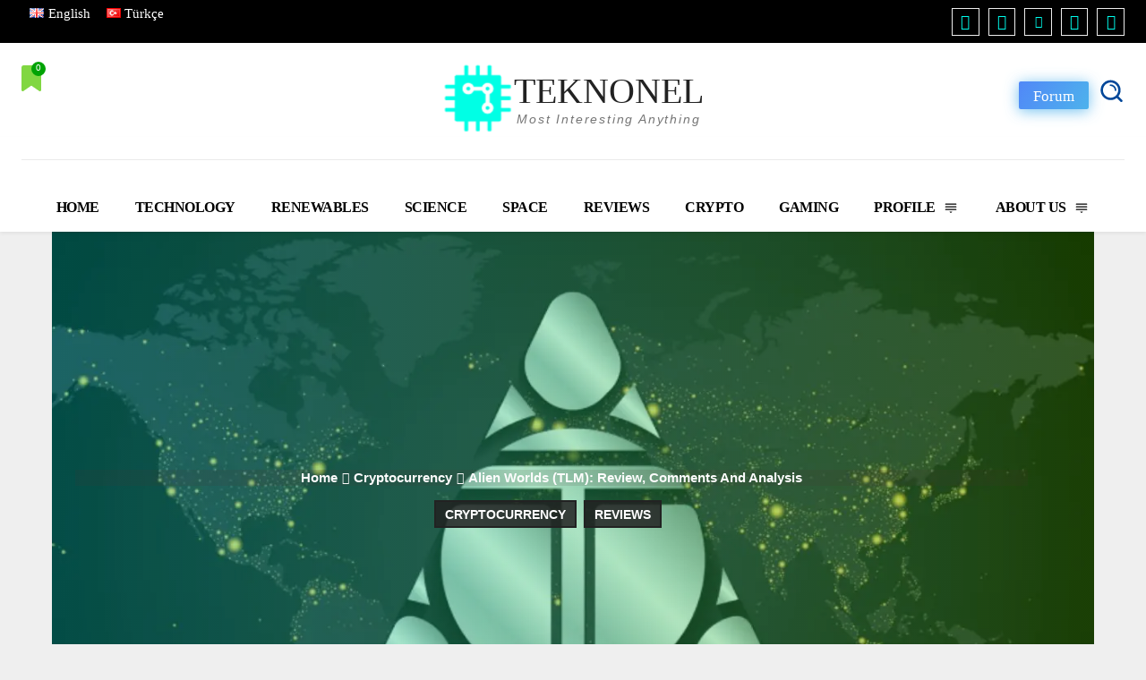

--- FILE ---
content_type: text/html; charset=UTF-8
request_url: https://teknonel.com/tlm-coin/
body_size: 58993
content:
<!DOCTYPE html><!--[if IE 8]><html class="ie8" lang="en"> <![endif]--><!--[if IE 9]><html class="ie9" lang="en"> <![endif]--><!--[if gt IE 8]><!--><html lang="en-GB" prefix="og: https://ogp.me/ns#"><!--<![endif]--><head><meta charset="UTF-8"/>
<script>var __ezHttpConsent={setByCat:function(src,tagType,attributes,category,force,customSetScriptFn=null){var setScript=function(){if(force||window.ezTcfConsent[category]){if(typeof customSetScriptFn==='function'){customSetScriptFn();}else{var scriptElement=document.createElement(tagType);scriptElement.src=src;attributes.forEach(function(attr){for(var key in attr){if(attr.hasOwnProperty(key)){scriptElement.setAttribute(key,attr[key]);}}});var firstScript=document.getElementsByTagName(tagType)[0];firstScript.parentNode.insertBefore(scriptElement,firstScript);}}};if(force||(window.ezTcfConsent&&window.ezTcfConsent.loaded)){setScript();}else if(typeof getEzConsentData==="function"){getEzConsentData().then(function(ezTcfConsent){if(ezTcfConsent&&ezTcfConsent.loaded){setScript();}else{console.error("cannot get ez consent data");force=true;setScript();}});}else{force=true;setScript();console.error("getEzConsentData is not a function");}},};</script>
<script>var ezTcfConsent=window.ezTcfConsent?window.ezTcfConsent:{loaded:false,store_info:false,develop_and_improve_services:false,measure_ad_performance:false,measure_content_performance:false,select_basic_ads:false,create_ad_profile:false,select_personalized_ads:false,create_content_profile:false,select_personalized_content:false,understand_audiences:false,use_limited_data_to_select_content:false,};function getEzConsentData(){return new Promise(function(resolve){document.addEventListener("ezConsentEvent",function(event){var ezTcfConsent=event.detail.ezTcfConsent;resolve(ezTcfConsent);});});}</script>
<script>if(typeof _setEzCookies!=='function'){function _setEzCookies(ezConsentData){var cookies=window.ezCookieQueue;for(var i=0;i<cookies.length;i++){var cookie=cookies[i];if(ezConsentData&&ezConsentData.loaded&&ezConsentData[cookie.tcfCategory]){document.cookie=cookie.name+"="+cookie.value;}}}}
window.ezCookieQueue=window.ezCookieQueue||[];if(typeof addEzCookies!=='function'){function addEzCookies(arr){window.ezCookieQueue=[...window.ezCookieQueue,...arr];}}
addEzCookies([{name:"ezoab_354116",value:"mod1; Path=/; Domain=teknonel.com; Max-Age=7200",tcfCategory:"store_info",isEzoic:"true",},{name:"ezosuibasgeneris-1",value:"e24915ea-bc13-493a-7786-35c0282a1838; Path=/; Domain=teknonel.com; Expires=Thu, 21 Jan 2027 05:03:46 UTC; Secure; SameSite=None",tcfCategory:"understand_audiences",isEzoic:"true",}]);if(window.ezTcfConsent&&window.ezTcfConsent.loaded){_setEzCookies(window.ezTcfConsent);}else if(typeof getEzConsentData==="function"){getEzConsentData().then(function(ezTcfConsent){if(ezTcfConsent&&ezTcfConsent.loaded){_setEzCookies(window.ezTcfConsent);}else{console.error("cannot get ez consent data");_setEzCookies(window.ezTcfConsent);}});}else{console.error("getEzConsentData is not a function");_setEzCookies(window.ezTcfConsent);}</script><script type="text/javascript" data-ezscrex='false' data-cfasync='false'>window._ezaq = Object.assign({"edge_cache_status":13,"edge_response_time":120,"url":"https://teknonel.com/tlm-coin/"}, typeof window._ezaq !== "undefined" ? window._ezaq : {});</script><script type="text/javascript" data-ezscrex='false' data-cfasync='false'>window._ezaq = Object.assign({"ab_test_id":"mod1"}, typeof window._ezaq !== "undefined" ? window._ezaq : {});window.__ez=window.__ez||{};window.__ez.tf={};</script><script type="text/javascript" data-ezscrex='false' data-cfasync='false'>window.ezDisableAds = true;</script>
<script data-ezscrex='false' data-cfasync='false' data-pagespeed-no-defer>var __ez=__ez||{};__ez.stms=Date.now();__ez.evt={};__ez.script={};__ez.ck=__ez.ck||{};__ez.template={};__ez.template.isOrig=true;__ez.queue=__ez.queue||function(){var e=0,i=0,t=[],n=!1,o=[],r=[],s=!0,a=function(e,i,n,o,r,s,a){var l=arguments.length>7&&void 0!==arguments[7]?arguments[7]:window,d=this;this.name=e,this.funcName=i,this.parameters=null===n?null:w(n)?n:[n],this.isBlock=o,this.blockedBy=r,this.deleteWhenComplete=s,this.isError=!1,this.isComplete=!1,this.isInitialized=!1,this.proceedIfError=a,this.fWindow=l,this.isTimeDelay=!1,this.process=function(){f("... func = "+e),d.isInitialized=!0,d.isComplete=!0,f("... func.apply: "+e);var i=d.funcName.split("."),n=null,o=this.fWindow||window;i.length>3||(n=3===i.length?o[i[0]][i[1]][i[2]]:2===i.length?o[i[0]][i[1]]:o[d.funcName]),null!=n&&n.apply(null,this.parameters),!0===d.deleteWhenComplete&&delete t[e],!0===d.isBlock&&(f("----- F'D: "+d.name),m())}},l=function(e,i,t,n,o,r,s){var a=arguments.length>7&&void 0!==arguments[7]?arguments[7]:window,l=this;this.name=e,this.path=i,this.async=o,this.defer=r,this.isBlock=t,this.blockedBy=n,this.isInitialized=!1,this.isError=!1,this.isComplete=!1,this.proceedIfError=s,this.fWindow=a,this.isTimeDelay=!1,this.isPath=function(e){return"/"===e[0]&&"/"!==e[1]},this.getSrc=function(e){return void 0!==window.__ezScriptHost&&this.isPath(e)&&"banger.js"!==this.name?window.__ezScriptHost+e:e},this.process=function(){l.isInitialized=!0,f("... file = "+e);var i=this.fWindow?this.fWindow.document:document,t=i.createElement("script");t.src=this.getSrc(this.path),!0===o?t.async=!0:!0===r&&(t.defer=!0),t.onerror=function(){var e={url:window.location.href,name:l.name,path:l.path,user_agent:window.navigator.userAgent};"undefined"!=typeof _ezaq&&(e.pageview_id=_ezaq.page_view_id);var i=encodeURIComponent(JSON.stringify(e)),t=new XMLHttpRequest;t.open("GET","//g.ezoic.net/ezqlog?d="+i,!0),t.send(),f("----- ERR'D: "+l.name),l.isError=!0,!0===l.isBlock&&m()},t.onreadystatechange=t.onload=function(){var e=t.readyState;f("----- F'D: "+l.name),e&&!/loaded|complete/.test(e)||(l.isComplete=!0,!0===l.isBlock&&m())},i.getElementsByTagName("head")[0].appendChild(t)}},d=function(e,i){this.name=e,this.path="",this.async=!1,this.defer=!1,this.isBlock=!1,this.blockedBy=[],this.isInitialized=!0,this.isError=!1,this.isComplete=i,this.proceedIfError=!1,this.isTimeDelay=!1,this.process=function(){}};function c(e,i,n,s,a,d,c,u,f){var m=new l(e,i,n,s,a,d,c,f);!0===u?o[e]=m:r[e]=m,t[e]=m,h(m)}function h(e){!0!==u(e)&&0!=s&&e.process()}function u(e){if(!0===e.isTimeDelay&&!1===n)return f(e.name+" blocked = TIME DELAY!"),!0;if(w(e.blockedBy))for(var i=0;i<e.blockedBy.length;i++){var o=e.blockedBy[i];if(!1===t.hasOwnProperty(o))return f(e.name+" blocked = "+o),!0;if(!0===e.proceedIfError&&!0===t[o].isError)return!1;if(!1===t[o].isComplete)return f(e.name+" blocked = "+o),!0}return!1}function f(e){var i=window.location.href,t=new RegExp("[?&]ezq=([^&#]*)","i").exec(i);"1"===(t?t[1]:null)&&console.debug(e)}function m(){++e>200||(f("let's go"),p(o),p(r))}function p(e){for(var i in e)if(!1!==e.hasOwnProperty(i)){var t=e[i];!0===t.isComplete||u(t)||!0===t.isInitialized||!0===t.isError?!0===t.isError?f(t.name+": error"):!0===t.isComplete?f(t.name+": complete already"):!0===t.isInitialized&&f(t.name+": initialized already"):t.process()}}function w(e){return"[object Array]"==Object.prototype.toString.call(e)}return window.addEventListener("load",(function(){setTimeout((function(){n=!0,f("TDELAY -----"),m()}),5e3)}),!1),{addFile:c,addFileOnce:function(e,i,n,o,r,s,a,l,d){t[e]||c(e,i,n,o,r,s,a,l,d)},addDelayFile:function(e,i){var n=new l(e,i,!1,[],!1,!1,!0);n.isTimeDelay=!0,f(e+" ...  FILE! TDELAY"),r[e]=n,t[e]=n,h(n)},addFunc:function(e,n,s,l,d,c,u,f,m,p){!0===c&&(e=e+"_"+i++);var w=new a(e,n,s,l,d,u,f,p);!0===m?o[e]=w:r[e]=w,t[e]=w,h(w)},addDelayFunc:function(e,i,n){var o=new a(e,i,n,!1,[],!0,!0);o.isTimeDelay=!0,f(e+" ...  FUNCTION! TDELAY"),r[e]=o,t[e]=o,h(o)},items:t,processAll:m,setallowLoad:function(e){s=e},markLoaded:function(e){if(e&&0!==e.length){if(e in t){var i=t[e];!0===i.isComplete?f(i.name+" "+e+": error loaded duplicate"):(i.isComplete=!0,i.isInitialized=!0)}else t[e]=new d(e,!0);f("markLoaded dummyfile: "+t[e].name)}},logWhatsBlocked:function(){for(var e in t)!1!==t.hasOwnProperty(e)&&u(t[e])}}}();__ez.evt.add=function(e,t,n){e.addEventListener?e.addEventListener(t,n,!1):e.attachEvent?e.attachEvent("on"+t,n):e["on"+t]=n()},__ez.evt.remove=function(e,t,n){e.removeEventListener?e.removeEventListener(t,n,!1):e.detachEvent?e.detachEvent("on"+t,n):delete e["on"+t]};__ez.script.add=function(e){var t=document.createElement("script");t.src=e,t.async=!0,t.type="text/javascript",document.getElementsByTagName("head")[0].appendChild(t)};__ez.dot=__ez.dot||{};__ez.queue.addFileOnce('/detroitchicago/boise.js', '/detroitchicago/boise.js?gcb=195-0&cb=5', true, [], true, false, true, false);__ez.queue.addFileOnce('/parsonsmaize/abilene.js', '/parsonsmaize/abilene.js?gcb=195-0&cb=e80eca0cdb', true, [], true, false, true, false);__ez.queue.addFileOnce('/parsonsmaize/mulvane.js', '/parsonsmaize/mulvane.js?gcb=195-0&cb=e75e48eec0', true, ['/parsonsmaize/abilene.js'], true, false, true, false);__ez.queue.addFileOnce('/detroitchicago/birmingham.js', '/detroitchicago/birmingham.js?gcb=195-0&cb=539c47377c', true, ['/parsonsmaize/abilene.js'], true, false, true, false);</script>
<script data-ezscrex="false" type="text/javascript" data-cfasync="false">window._ezaq = Object.assign({"ad_cache_level":0,"adpicker_placement_cnt":0,"ai_placeholder_cache_level":0,"ai_placeholder_placement_cnt":-1,"article_category":"Cryptocurrency, Reviews","author":"Mehmet S. Kaya","domain":"teknonel.com","domain_id":354116,"ezcache_level":2,"ezcache_skip_code":0,"has_bad_image":0,"has_bad_words":0,"is_sitespeed":0,"lt_cache_level":0,"publish_date":"2022-05-30","response_size":386636,"response_size_orig":380874,"response_time_orig":94,"template_id":120,"url":"https://teknonel.com/tlm-coin/","word_count":0,"worst_bad_word_level":0}, typeof window._ezaq !== "undefined" ? window._ezaq : {});__ez.queue.markLoaded('ezaqBaseReady');</script>
<script type='text/javascript' data-ezscrex='false' data-cfasync='false'>
window.ezAnalyticsStatic = true;

function analyticsAddScript(script) {
	var ezDynamic = document.createElement('script');
	ezDynamic.type = 'text/javascript';
	ezDynamic.innerHTML = script;
	document.head.appendChild(ezDynamic);
}
function getCookiesWithPrefix() {
    var allCookies = document.cookie.split(';');
    var cookiesWithPrefix = {};

    for (var i = 0; i < allCookies.length; i++) {
        var cookie = allCookies[i].trim();

        for (var j = 0; j < arguments.length; j++) {
            var prefix = arguments[j];
            if (cookie.indexOf(prefix) === 0) {
                var cookieParts = cookie.split('=');
                var cookieName = cookieParts[0];
                var cookieValue = cookieParts.slice(1).join('=');
                cookiesWithPrefix[cookieName] = decodeURIComponent(cookieValue);
                break; // Once matched, no need to check other prefixes
            }
        }
    }

    return cookiesWithPrefix;
}
function productAnalytics() {
	var d = {"pr":[6],"omd5":"419529443efd7252f6755740b3d8ba7b","nar":"risk score"};
	d.u = _ezaq.url;
	d.p = _ezaq.page_view_id;
	d.v = _ezaq.visit_uuid;
	d.ab = _ezaq.ab_test_id;
	d.e = JSON.stringify(_ezaq);
	d.ref = document.referrer;
	d.c = getCookiesWithPrefix('active_template', 'ez', 'lp_');
	if(typeof ez_utmParams !== 'undefined') {
		d.utm = ez_utmParams;
	}

	var dataText = JSON.stringify(d);
	var xhr = new XMLHttpRequest();
	xhr.open('POST','/ezais/analytics?cb=1', true);
	xhr.onload = function () {
		if (xhr.status!=200) {
            return;
		}

        if(document.readyState !== 'loading') {
            analyticsAddScript(xhr.response);
            return;
        }

        var eventFunc = function() {
            if(document.readyState === 'loading') {
                return;
            }
            document.removeEventListener('readystatechange', eventFunc, false);
            analyticsAddScript(xhr.response);
        };

        document.addEventListener('readystatechange', eventFunc, false);
	};
	xhr.setRequestHeader('Content-Type','text/plain');
	xhr.send(dataText);
}
__ez.queue.addFunc("productAnalytics", "productAnalytics", null, true, ['ezaqBaseReady'], false, false, false, true);
</script><base href="https://teknonel.com/tlm-coin/"/><title>Alien Worlds (TLM): Review, Comments And Analysis - Teknonel</title><meta name="viewport" content="width=device-width, initial-scale=1.0"/><link rel="pingback" href="https://teknonel.com/xmlrpc.php"/><link rel="alternate" href="https://teknonel.com/tlm-coin/" hreflang="en"/><link rel="alternate" href="https://teknonel.com/tr/tlm-coin/" hreflang="tr"/><link rel="icon" type="image/png" href="https://teknonel.com/wp-content/uploads/2022/07/teknonel-fav-icon.png"/> <script type="litespeed/javascript" data-src="https://www.google.com/recaptcha/api.js?render=6Lf8U1ceAAAAAEA_jOaofQ9H-vcdvT3YRO5kqzoZ"></script> <meta name="description" content="is TLM a good investment? TLM Coin detailed review, comments, expectation and price charts. Is TLM a scam project or a solid project?"/><meta name="robots" content="follow, index, max-snippet:-1, max-video-preview:-1, max-image-preview:large"/><link rel="canonical" href="https://teknonel.com/tlm-coin/"/><meta property="og:locale" content="en_GB"/><meta property="og:type" content="article"/><meta property="og:title" content="Alien Worlds (TLM): Review, Comments And Analysis - Teknonel"/><meta property="og:description" content="is TLM a good investment? TLM Coin detailed review, comments, expectation and price charts. Is TLM a scam project or a solid project?"/><meta property="og:url" content="https://teknonel.com/tlm-coin/"/><meta property="og:site_name" content="Teknonel"/><meta property="article:publisher" content="https://www.facebook.com/teknonel/"/><meta property="article:section" content="Cryptocurrency"/><meta property="og:updated_time" content="2023-03-22T14:15:33+03:00"/><meta property="og:image" content="https://teknonel.com/wp-admin/admin-ajax.php?action=rank_math_overlay_thumb&amp;id=3894&amp;type=play&amp;hash=1026cb786b244ba96aea4d00fe2c9cb9"/><meta property="og:image:secure_url" content="https://teknonel.com/wp-admin/admin-ajax.php?action=rank_math_overlay_thumb&amp;id=3894&amp;type=play&amp;hash=1026cb786b244ba96aea4d00fe2c9cb9"/><meta property="og:image:width" content="1280"/><meta property="og:image:height" content="720"/><meta property="og:image:alt" content="tlm-coin-min"/><meta property="og:image:type" content="image/jpeg"/><meta property="article:published_time" content="2022-05-30T16:22:57+03:00"/><meta property="article:modified_time" content="2023-03-22T14:15:33+03:00"/><meta property="og:video" content="https://www.youtube.com/embed/MMdx3BgyUCs"/><meta property="video:duration" content="397"/><meta property="ya:ovs:upload_date" content="2021-11-13"/><meta property="ya:ovs:allow_embed" content="true"/><meta name="twitter:card" content="summary_large_image"/><meta name="twitter:title" content="Alien Worlds (TLM): Review, Comments And Analysis - Teknonel"/><meta name="twitter:description" content="is TLM a good investment? TLM Coin detailed review, comments, expectation and price charts. Is TLM a scam project or a solid project?"/><meta name="twitter:image" content="https://teknonel.com/wp-admin/admin-ajax.php?action=rank_math_overlay_thumb&amp;id=3894&amp;type=play&amp;hash=1026cb786b244ba96aea4d00fe2c9cb9"/><meta name="twitter:label1" content="Written by"/><meta name="twitter:data1" content="Mehmet S. Kaya"/><meta name="twitter:label2" content="Time to read"/><meta name="twitter:data2" content="7 minutes"/> <script type="application/ld+json" class="rank-math-schema-pro">{"@context":"https://schema.org","@graph":[[{"@context":"https://schema.org","@type":"SiteNavigationElement","@id":"#rank-math-toc","name":"Alien Worlds (Tlm) Coin Stats","url":"https://teknonel.com/tlm-coin/#strong-alien-worlds-tlm-coin-stats-strong"},{"@context":"https://schema.org","@type":"SiteNavigationElement","@id":"#rank-math-toc","name":"Which Exchanges Listed TLM?","url":"https://teknonel.com/tlm-coin/#strong-which-exchanges-listed-tlm-strong"},{"@context":"https://schema.org","@type":"SiteNavigationElement","@id":"#rank-math-toc","name":"What is Alien Worlds Game?","url":"https://teknonel.com/tlm-coin/#strong-what-is-alien-worlds-game-strong"},{"@context":"https://schema.org","@type":"SiteNavigationElement","@id":"#rank-math-toc","name":"Game Basics","url":"https://teknonel.com/tlm-coin/#strong-game-basics-strong"},{"@context":"https://schema.org","@type":"SiteNavigationElement","@id":"#rank-math-toc","name":"TLM Coin Price Analysis and Chart","url":"https://teknonel.com/tlm-coin/#strong-tlm-coin-price-analysis-and-chart-strong"},{"@context":"https://schema.org","@type":"SiteNavigationElement","@id":"#rank-math-toc","name":"Who Are the Founders of Alien Worlds?","url":"https://teknonel.com/tlm-coin/#strong-who-are-the-founders-of-alien-worlds-strong"},{"@context":"https://schema.org","@type":"SiteNavigationElement","@id":"#rank-math-toc","name":"Alien World Price Prediction 2030 \u2013 2040","url":"https://teknonel.com/tlm-coin/#strong-alien-world-price-prediction-2030-2040-strong"},{"@context":"https://schema.org","@type":"SiteNavigationElement","@id":"#rank-math-toc","name":"What Alien Worlds will be worth in 2030?","url":"https://teknonel.com/tlm-coin/#what-alien-worlds-will-be-worth-in-2030"},{"@context":"https://schema.org","@type":"SiteNavigationElement","@id":"#rank-math-toc","name":"What Alien Worlds will be worth in 2040?","url":"https://teknonel.com/tlm-coin/#what-alien-worlds-will-be-worth-in-2040"},{"@context":"https://schema.org","@type":"SiteNavigationElement","@id":"#rank-math-toc","name":"Will Alien Worlds replace / surpass / overtake Bitcoin?","url":"https://teknonel.com/tlm-coin/#will-alien-worlds-replace-surpass-overtake-bitcoin"},{"@context":"https://schema.org","@type":"SiteNavigationElement","@id":"#rank-math-toc","name":"Can Alien Worlds reach $1?","url":"https://teknonel.com/tlm-coin/#can-alien-worlds-reach-1"},{"@context":"https://schema.org","@type":"SiteNavigationElement","@id":"#rank-math-toc","name":"Can Alien Worlds reach $10?","url":"https://teknonel.com/tlm-coin/#can-alien-worlds-reach-10"},{"@context":"https://schema.org","@type":"SiteNavigationElement","@id":"#rank-math-toc","name":"Is Alien Worlds worth buying?","url":"https://teknonel.com/tlm-coin/#is-alien-worlds-worth-buying"},{"@context":"https://schema.org","@type":"SiteNavigationElement","@id":"#rank-math-toc","name":"Is Alien Worlds a good investment?","url":"https://teknonel.com/tlm-coin/#is-alien-worlds-a-good-investment"},{"@context":"https://schema.org","@type":"SiteNavigationElement","@id":"#rank-math-toc","name":"How much will Alien Worlds be worth?","url":"https://teknonel.com/tlm-coin/#how-much-will-alien-worlds-be-worth"},{"@context":"https://schema.org","@type":"SiteNavigationElement","@id":"#rank-math-toc","name":"Why will Alien Worlds succeed and go up in price?","url":"https://teknonel.com/tlm-coin/#why-will-alien-worlds-succeed-and-go-up-in-price"},{"@context":"https://schema.org","@type":"SiteNavigationElement","@id":"#rank-math-toc","name":"Why will Alien Worlds fail and drop in price?","url":"https://teknonel.com/tlm-coin/#why-will-alien-worlds-fail-and-drop-in-price"},{"@context":"https://schema.org","@type":"SiteNavigationElement","@id":"#rank-math-toc","name":"How high will Alien Worlds go?","url":"https://teknonel.com/tlm-coin/#how-high-will-alien-worlds-go"},{"@context":"https://schema.org","@type":"SiteNavigationElement","@id":"#rank-math-toc","name":"What is the short-term prediction for Alien Worlds?","url":"https://teknonel.com/tlm-coin/#what-is-the-short-term-prediction-for-alien-worlds"},{"@context":"https://schema.org","@type":"SiteNavigationElement","@id":"#rank-math-toc","name":"Can Alien Worlds make you a millionaire?","url":"https://teknonel.com/tlm-coin/#can-alien-worlds-make-you-a-millionaire"},{"@context":"https://schema.org","@type":"SiteNavigationElement","@id":"#rank-math-toc","name":"Alien Worlds Price Prediction Today - What will be the price of Alien Worlds tomorrow?","url":"https://teknonel.com/tlm-coin/#alien-worlds-price-prediction-today-what-will-be-the-price-of-alien-worlds-tomorrow"},{"@context":"https://schema.org","@type":"SiteNavigationElement","@id":"#rank-math-toc","name":"When to sell and exit Alien Worlds?","url":"https://teknonel.com/tlm-coin/#when-to-sell-and-exit-alien-worlds"},{"@context":"https://schema.org","@type":"SiteNavigationElement","@id":"#rank-math-toc","name":"Could Alien Worlds crash and go to zero?","url":"https://teknonel.com/tlm-coin/#could-alien-worlds-crash-and-go-to-zero"},{"@context":"https://schema.org","@type":"SiteNavigationElement","@id":"#rank-math-toc","name":"Not Investment Advice","url":"https://teknonel.com/tlm-coin/#strong-span-style-color-993300-em-not-investment-advice-em-span-strong"}],{"@type":"Place","@id":"https://teknonel.com/#place","address":{"@type":"PostalAddress","addressRegion":"New York","postalCode":"10131","addressCountry":"United States"}},{"@type":"Organization","@id":"https://teknonel.com/#organization","name":"Teknonel Tech News &amp; Web Solutions","url":"https://teknonel.com/","sameAs":["https://www.facebook.com/teknonel/"],"email":"info@teknonel.com","address":{"@type":"PostalAddress","addressRegion":"New York","postalCode":"10131","addressCountry":"United States"},"logo":{"@type":"ImageObject","@id":"https://teknonel.com/#logo","url":"https://teknonel.com/wp-content/uploads/2021/12/teknonel-logo-white.png","contentUrl":"https://teknonel.com/wp-content/uploads/2021/12/teknonel-logo-white.png","caption":"Teknonel Tech News &amp; Web Solutions","inLanguage":"en-GB","width":"300","height":"71"},"location":{"@id":"https://teknonel.com/#place"}},{"@type":"WebSite","@id":"https://teknonel.com/#website","url":"https://teknonel.com","name":"Teknonel Tech News &amp; Web Solutions","publisher":{"@id":"https://teknonel.com/#organization"},"inLanguage":"en-GB"},{"@type":"ImageObject","@id":"https://teknonel.com/wp-content/uploads/2022/01/tlm-coin-min.jpg","url":"https://teknonel.com/wp-content/uploads/2022/01/tlm-coin-min.jpg","width":"1280","height":"720","caption":"tlm-coin-min","inLanguage":"en-GB"},{"@type":"WebPage","@id":"https://teknonel.com/tlm-coin/#webpage","url":"https://teknonel.com/tlm-coin/","name":"Alien Worlds (TLM): Review, Comments And Analysis - Teknonel","datePublished":"2022-05-30T16:22:57+03:00","dateModified":"2023-03-22T14:15:33+03:00","isPartOf":{"@id":"https://teknonel.com/#website"},"primaryImageOfPage":{"@id":"https://teknonel.com/wp-content/uploads/2022/01/tlm-coin-min.jpg"},"inLanguage":"en-GB"},{"@type":"Person","@id":"https://teknonel.com/author/techadmin/","name":"Mehmet S. Kaya","description":"Teknonel Content Creator.","url":"https://teknonel.com/author/techadmin/","image":{"@type":"ImageObject","@id":"https://teknonel.com/wp-content/litespeed/avatar/86dbddf6edfdd0ece6bdeb6924a0cb4c.jpg?ver=1766503920","url":"https://teknonel.com/wp-content/litespeed/avatar/86dbddf6edfdd0ece6bdeb6924a0cb4c.jpg?ver=1766503920","caption":"Mehmet S. Kaya","inLanguage":"en-GB"},"sameAs":["https://teknonel.com"],"worksFor":{"@id":"https://teknonel.com/#organization"}},{"headline":"Alien Worlds (TLM): Review, Comments And Analysis - Teknonel","description":"is TLM a good investment? TLM Coin detailed review, comments, expectation and price charts. Is TLM a scam project or a solid project?","datePublished":"2022-05-30T16:22:57+03:00","dateModified":"2023-03-22T14:15:33+03:00","image":{"@id":"https://teknonel.com/wp-content/uploads/2022/01/tlm-coin-min.jpg"},"author":{"@id":"https://teknonel.com/author/techadmin/","name":"Mehmet S. Kaya"},"@type":"Article","copyrightYear":"2023","name":"Alien Worlds (TLM): Review, Comments And Analysis - Teknonel","articleSection":"Cryptocurrency, Reviews","@id":"https://teknonel.com/tlm-coin/#schema-280073","isPartOf":{"@id":"https://teknonel.com/tlm-coin/#webpage"},"publisher":{"@id":"https://teknonel.com/#organization"},"inLanguage":"en-GB","mainEntityOfPage":{"@id":"https://teknonel.com/tlm-coin/#webpage"}},{"@type":"VideoObject","name":"How to Play ALIEN WORLDS [ Everything You Need to Know ]","description":"We\u2019re talking blockchain games! Don\u2019t get left behind with the Metaverse!  In this video, we&#039;ll be focusing on Alien Worlds, the game-changing decentralized ...","uploadDate":"2021-11-13","thumbnailUrl":"https://teknonel.com/wp-content/uploads/2022/01/tlm-coin-min.jpg","embedUrl":"https://www.youtube.com/embed/MMdx3BgyUCs","duration":"PT6M37S","width":"1280","height":"720","isFamilyFriendly":"True","@id":"https://teknonel.com/tlm-coin/#schema-280074","isPartOf":{"@id":"https://teknonel.com/tlm-coin/#webpage"},"publisher":{"@id":"https://teknonel.com/#organization"},"inLanguage":"en-GB"}]}</script> <link rel="dns-prefetch" href="//www.googletagmanager.com"/><link rel="dns-prefetch" href="//pagead2.googlesyndication.com"/><link rel="alternate" type="application/rss+xml" title="Teknonel » Feed" href="https://teknonel.com/feed/"/><link rel="alternate" type="application/rss+xml" title="Teknonel » Comments Feed" href="https://teknonel.com/comments/feed/"/><link rel="alternate" type="application/rss+xml" title="Teknonel » Alien Worlds (TLM): Review, Comments and Analysis Comments Feed" href="https://teknonel.com/tlm-coin/feed/"/><link rel="alternate" title="oEmbed (JSON)" type="application/json+oembed" href="https://teknonel.com/wp-json/oembed/1.0/embed?url=https%3A%2F%2Fteknonel.com%2Ftlm-coin%2F"/><link rel="alternate" title="oEmbed (XML)" type="text/xml+oembed" href="https://teknonel.com/wp-json/oembed/1.0/embed?url=https%3A%2F%2Fteknonel.com%2Ftlm-coin%2F&amp;format=xml"/><style id="litespeed-ccss">body{--wp--preset--color--black:#000;--wp--preset--color--cyan-bluish-gray:#abb8c3;--wp--preset--color--white:#fff;--wp--preset--color--pale-pink:#f78da7;--wp--preset--color--vivid-red:#cf2e2e;--wp--preset--color--luminous-vivid-orange:#ff6900;--wp--preset--color--luminous-vivid-amber:#fcb900;--wp--preset--color--light-green-cyan:#7bdcb5;--wp--preset--color--vivid-green-cyan:#00d084;--wp--preset--color--pale-cyan-blue:#8ed1fc;--wp--preset--color--vivid-cyan-blue:#0693e3;--wp--preset--color--vivid-purple:#9b51e0;--wp--preset--gradient--vivid-cyan-blue-to-vivid-purple:linear-gradient(135deg,rgba(6,147,227,1) 0%,#9b51e0 100%);--wp--preset--gradient--light-green-cyan-to-vivid-green-cyan:linear-gradient(135deg,#7adcb4 0%,#00d082 100%);--wp--preset--gradient--luminous-vivid-amber-to-luminous-vivid-orange:linear-gradient(135deg,rgba(252,185,0,1) 0%,rgba(255,105,0,1) 100%);--wp--preset--gradient--luminous-vivid-orange-to-vivid-red:linear-gradient(135deg,rgba(255,105,0,1) 0%,#cf2e2e 100%);--wp--preset--gradient--very-light-gray-to-cyan-bluish-gray:linear-gradient(135deg,#eee 0%,#a9b8c3 100%);--wp--preset--gradient--cool-to-warm-spectrum:linear-gradient(135deg,#4aeadc 0%,#9778d1 20%,#cf2aba 40%,#ee2c82 60%,#fb6962 80%,#fef84c 100%);--wp--preset--gradient--blush-light-purple:linear-gradient(135deg,#ffceec 0%,#9896f0 100%);--wp--preset--gradient--blush-bordeaux:linear-gradient(135deg,#fecda5 0%,#fe2d2d 50%,#6b003e 100%);--wp--preset--gradient--luminous-dusk:linear-gradient(135deg,#ffcb70 0%,#c751c0 50%,#4158d0 100%);--wp--preset--gradient--pale-ocean:linear-gradient(135deg,#fff5cb 0%,#b6e3d4 50%,#33a7b5 100%);--wp--preset--gradient--electric-grass:linear-gradient(135deg,#caf880 0%,#71ce7e 100%);--wp--preset--gradient--midnight:linear-gradient(135deg,#020381 0%,#2874fc 100%);--wp--preset--duotone--dark-grayscale:url('#wp-duotone-dark-grayscale');--wp--preset--duotone--grayscale:url('#wp-duotone-grayscale');--wp--preset--duotone--purple-yellow:url('#wp-duotone-purple-yellow');--wp--preset--duotone--blue-red:url('#wp-duotone-blue-red');--wp--preset--duotone--midnight:url('#wp-duotone-midnight');--wp--preset--duotone--magenta-yellow:url('#wp-duotone-magenta-yellow');--wp--preset--duotone--purple-green:url('#wp-duotone-purple-green');--wp--preset--duotone--blue-orange:url('#wp-duotone-blue-orange');--wp--preset--font-size--small:11px;--wp--preset--font-size--medium:20px;--wp--preset--font-size--large:32px;--wp--preset--font-size--x-large:42px;--wp--preset--font-size--regular:15px;--wp--preset--font-size--larger:50px}ul{box-sizing:border-box}:root{--wp--preset--font-size--normal:16px;--wp--preset--font-size--huge:42px}body{--wp--preset--color--black:#000;--wp--preset--color--cyan-bluish-gray:#abb8c3;--wp--preset--color--white:#fff;--wp--preset--color--pale-pink:#f78da7;--wp--preset--color--vivid-red:#cf2e2e;--wp--preset--color--luminous-vivid-orange:#ff6900;--wp--preset--color--luminous-vivid-amber:#fcb900;--wp--preset--color--light-green-cyan:#7bdcb5;--wp--preset--color--vivid-green-cyan:#00d084;--wp--preset--color--pale-cyan-blue:#8ed1fc;--wp--preset--color--vivid-cyan-blue:#0693e3;--wp--preset--color--vivid-purple:#9b51e0;--wp--preset--gradient--vivid-cyan-blue-to-vivid-purple:linear-gradient(135deg,rgba(6,147,227,1) 0%,#9b51e0 100%);--wp--preset--gradient--light-green-cyan-to-vivid-green-cyan:linear-gradient(135deg,#7adcb4 0%,#00d082 100%);--wp--preset--gradient--luminous-vivid-amber-to-luminous-vivid-orange:linear-gradient(135deg,rgba(252,185,0,1) 0%,rgba(255,105,0,1) 100%);--wp--preset--gradient--luminous-vivid-orange-to-vivid-red:linear-gradient(135deg,rgba(255,105,0,1) 0%,#cf2e2e 100%);--wp--preset--gradient--very-light-gray-to-cyan-bluish-gray:linear-gradient(135deg,#eee 0%,#a9b8c3 100%);--wp--preset--gradient--cool-to-warm-spectrum:linear-gradient(135deg,#4aeadc 0%,#9778d1 20%,#cf2aba 40%,#ee2c82 60%,#fb6962 80%,#fef84c 100%);--wp--preset--gradient--blush-light-purple:linear-gradient(135deg,#ffceec 0%,#9896f0 100%);--wp--preset--gradient--blush-bordeaux:linear-gradient(135deg,#fecda5 0%,#fe2d2d 50%,#6b003e 100%);--wp--preset--gradient--luminous-dusk:linear-gradient(135deg,#ffcb70 0%,#c751c0 50%,#4158d0 100%);--wp--preset--gradient--pale-ocean:linear-gradient(135deg,#fff5cb 0%,#b6e3d4 50%,#33a7b5 100%);--wp--preset--gradient--electric-grass:linear-gradient(135deg,#caf880 0%,#71ce7e 100%);--wp--preset--gradient--midnight:linear-gradient(135deg,#020381 0%,#2874fc 100%);--wp--preset--duotone--dark-grayscale:url("#wp-duotone-dark-grayscale");--wp--preset--duotone--grayscale:url("#wp-duotone-grayscale");--wp--preset--duotone--purple-yellow:url("#wp-duotone-purple-yellow");--wp--preset--duotone--blue-red:url("#wp-duotone-blue-red");--wp--preset--duotone--midnight:url("#wp-duotone-midnight");--wp--preset--duotone--magenta-yellow:url("#wp-duotone-magenta-yellow");--wp--preset--duotone--purple-green:url("#wp-duotone-purple-green");--wp--preset--duotone--blue-orange:url("#wp-duotone-blue-orange");--wp--preset--font-size--small:11px;--wp--preset--font-size--medium:20px;--wp--preset--font-size--large:32px;--wp--preset--font-size--x-large:42px;--wp--preset--font-size--regular:15px;--wp--preset--font-size--larger:50px}:root{--rankmath-wp-adminbar-height:0}.tdm-btn{display:inline-block;font-family:Roboto,sans-serif;text-align:center;position:relative}.tdm-btn .tdm-btn-text{vertical-align:middle}.tdm-btn-sm{font-size:13px;line-height:29px;height:31px;padding:0 16px}.tds-button1{background-color:#4db2ec;color:#fff;transform:translateZ(0px)}.tds-button1:before{content:"";background-color:#222;width:100%;height:100%;left:0;top:0;position:absolute;z-index:-1;opacity:0}.tdm-inline-block{display:inline-block}:root{--balloon-color:rgba(16,16,16,.95);--balloon-font-size:12px;--balloon-move:4px}.tdc-font-tdmp{display:inline-block;font-style:normal;font-variant:normal;font-weight:400;font-stretch:normal;line-height:1;font-family:td-multipurpose;font-size:inherit;text-rendering:auto;-webkit-font-smoothing:antialiased}.tdc-font-tdmp-arrow-cut-right:before{content:""}html{font-family:sans-serif;text-size-adjust:100%}body{margin:0}a{background-color:transparent}img{border:0}button{color:inherit;font:inherit;margin:0}input{color:inherit;font:inherit;margin:0}button{overflow:visible}button{text-transform:none}button{appearance:button}html input[type=button]{appearance:button}input{line-height:normal}*{box-sizing:border-box}img{max-width:100%;height:auto}.td-main-content-wrap{background-color:#fff}.tdc-row{width:1068px;margin-right:auto;margin-left:auto}.tdc-row:before{display:table;content:"";line-height:0}.tdc-row:after{display:table;content:"";line-height:0}.tdc-row:after{clear:both}.tdc-row[class*=stretch_row]>.td-pb-row>.td-element-style{width:100vw!important;left:50%!important;transform:translateX(-50%)!important}@media (max-width:767px){.td-pb-row>.td-element-style{width:100vw!important;left:50%!important;transform:translateX(-50%)!important}}.tdc-row.stretch_row_1200{max-width:1240px;width:auto!important}@media (min-width:768px) and (max-width:1018px){.tdc-row.stretch_row_1200>.td-pb-row{margin-right:0;margin-left:0}}@media (min-width:1141px){.tdc-row.stretch_row_1200{padding-left:24px;padding-right:24px}}@media (min-width:1019px) and (max-width:1140px){.tdc-row.stretch_row_1200{padding-left:20px;padding-right:20px}}.tdc-row.stretch_row_1600{max-width:1640px;width:auto!important}@media (min-width:768px) and (max-width:1018px){.tdc-row.stretch_row_1600>.td-pb-row{margin-right:0;margin-left:0}}@media (min-width:1141px){.tdc-row.stretch_row_1600{padding-left:24px;padding-right:24px}}@media (min-width:1019px) and (max-width:1140px){.tdc-row.stretch_row_1600{padding-left:20px;padding-right:20px}}@media (max-width:767px){.tdc-row.td-stretch-content{padding-left:20px;padding-right:20px}}.td-pb-row{margin-right:-24px;margin-left:-24px;position:relative}.td-pb-row:before{display:table;content:""}.td-pb-row:after{display:table;content:""}.td-pb-row:after{clear:both}.td-boxed-layout .vc_row{width:auto;left:0;padding-left:0;padding-right:0}.td-pb-row [class*=td-pb-span]{display:block;min-height:1px;float:left;padding-right:24px;padding-left:24px;position:relative}@media (min-width:1019px) and (max-width:1140px){.td-pb-row [class*=td-pb-span]{padding-right:20px;padding-left:20px}}@media (min-width:768px) and (max-width:1018px){.td-pb-row [class*=td-pb-span]{padding-right:14px;padding-left:14px}}@media (max-width:767px){.td-pb-row [class*=td-pb-span]{padding-right:0;padding-left:0;float:none;width:100%}}.td-pb-span3{width:25%}.td-pb-span4{width:33.3333%}.td-pb-span9{width:75%}.td-pb-span12{width:100%}.wpb_row{margin-bottom:0}@media (min-width:1019px) and (max-width:1140px){.tdc-row{width:980px}.td-pb-row{margin-right:-20px;margin-left:-20px}}@media (min-width:768px) and (max-width:1018px){.tdc-row{width:740px}.td-pb-row{margin-right:-14px;margin-left:-14px}}@media (max-width:767px){.tdc-row{width:100%;padding-left:20px;padding-right:20px}.td-pb-row{width:100%;margin-left:0;margin-right:0}}@media (min-width:768px){.td-drop-down-search .td-search-form{margin:20px}}#td-outer-wrap{overflow:hidden}@media (max-width:767px){#td-outer-wrap{margin:auto;width:100%;transform-origin:50% 200px 0px}}.td-menu-background{background-repeat:no-repeat;background-size:cover;background-position:center top;position:fixed;top:0;display:block;width:100%;height:113%;z-index:9999;visibility:hidden;transform:translate3d(-100%,0px,0px)}.td-menu-background:before{content:"";width:100%;height:100%;position:absolute;top:0;left:0;opacity:.98;background:linear-gradient(#313b45 0%,#3393b8 100%)}#td-mobile-nav{padding:0;position:fixed;width:100%;height:calc(100% + 1px);top:0;z-index:9999;visibility:hidden;transform:translate3d(-99%,0px,0px);left:-1%;font-family:-apple-system,".SFNSText-Regular","San Francisco",Roboto,"Segoe UI","Helvetica Neue","Lucida Grande",sans-serif}#td-mobile-nav{height:1px;overflow:hidden}#td-mobile-nav .td-menu-socials{padding:0 65px 0 20px;overflow:hidden;height:60px}#td-mobile-nav .td-social-icon-wrap{margin:20px 5px 0 0;display:inline-block}#td-mobile-nav .td-social-icon-wrap i{border:none;background-color:transparent;font-size:14px;width:40px;height:40px;line-height:38px;color:#fff;vertical-align:middle}#td-mobile-nav .td-social-icon-wrap .td-icon-instagram{font-size:16px}.td-mobile-close{position:absolute;right:1px;top:0;z-index:1000}.td-mobile-close .td-icon-close-mobile{height:70px;width:70px;line-height:70px;font-size:21px;color:#fff;top:4px;position:relative}.td-mobile-content{padding:20px 20px 0}.td-mobile-container{padding-bottom:20px;position:relative}.td-mobile-content ul{list-style:none;margin:0;padding:0}.td-mobile-content li{float:none;margin-left:0}.td-mobile-content li a{display:block;line-height:21px;font-size:21px;color:#fff;margin-left:0;padding:12px 30px 12px 12px;font-weight:700}.td-mobile-content .td-icon-menu-right{display:none;position:absolute;top:10px;right:-4px;z-index:1000;font-size:14px;padding:6px 12px;float:right;color:#fff;transform-origin:50% 48% 0px;transform:rotate(-90deg)}.td-mobile-content .td-icon-menu-right:before{content:""}.td-mobile-content .sub-menu{max-height:0px;overflow:hidden;opacity:0}.td-mobile-content .sub-menu a{line-height:19px;font-size:16px;font-weight:400;padding:9px 26px 9px 36px!important}.td-mobile-content .menu-item-has-children a{width:100%;z-index:1}.td-mobile-container{opacity:1}.td-search-wrap-mob{padding:0;position:absolute;width:100%;height:auto;top:0;text-align:center;z-index:9999;visibility:hidden;color:#fff;font-family:-apple-system,".SFNSText-Regular","San Francisco",Roboto,"Segoe UI","Helvetica Neue","Lucida Grande",sans-serif}.td-search-wrap-mob .td-drop-down-search{opacity:0;visibility:hidden;backface-visibility:hidden;position:relative}.td-search-wrap-mob #td-header-search-mob{color:#fff;font-weight:700;font-size:26px;height:40px;line-height:36px;border:0;background:0 0;outline:0px;margin:8px 0;padding:0;text-align:center}.td-search-wrap-mob .td-search-input{margin:0 5%;position:relative}.td-search-wrap-mob .td-search-input span{opacity:.8;font-size:12px}.td-search-wrap-mob .td-search-input:before{content:"";position:absolute;display:block;width:100%;height:1px;background-color:#fff;bottom:0;left:0;opacity:.2}.td-search-wrap-mob .td-search-input:after{content:"";position:absolute;display:block;width:100%;height:1px;background-color:#fff;bottom:0;left:0;opacity:.2}.td-search-wrap-mob .td-search-input:after{opacity:.8;transform:scaleX(0)}.td-search-wrap-mob .td-search-form{margin-bottom:30px}.td-search-background{background-repeat:no-repeat;background-size:cover;background-position:center top;position:fixed;top:0;display:block;width:100%;height:113%;z-index:9999;transform:translate3d(100%,0px,0px);visibility:hidden}.td-search-background:before{content:"";width:100%;height:100%;position:absolute;top:0;left:0;opacity:.98;background:linear-gradient(#313b45 0%,#3393b8 100%)}.td-search-close{text-align:right;z-index:1000}.td-search-close .td-icon-close-mobile{height:70px;width:70px;line-height:70px;font-size:21px;color:#fff;position:relative;top:4px;right:0}.td-login-inputs{position:relative}body{font-family:Verdana,BlinkMacSystemFont,-apple-system,"Segoe UI",Roboto,Oxygen,Ubuntu,Cantarell,"Open Sans","Helvetica Neue",sans-serif;font-size:14px;line-height:21px}a{color:#4db2ec;text-decoration:none}ins{background:#fff;text-decoration:none}ul{padding:0}ul li{line-height:24px;margin-left:21px}h4{font-family:Roboto,sans-serif;color:#111;font-weight:400;margin:6px 0}div.td-block-title{font-family:Roboto,sans-serif;color:#111}h4{font-size:19px;line-height:29px;margin-top:24px;margin-bottom:14px}input[type=text]{font-size:12px;line-height:21px;color:#444;border:1px solid #e1e1e1;width:100%;max-width:100%;height:34px;padding:3px 9px}@media (max-width:767px){input[type=text]{font-size:16px}}input[type=password]{width:100%;position:relative;top:0;display:inline-table;vertical-align:middle;font-size:12px;line-height:21px;color:#444;border:1px solid #ccc;max-width:100%;height:34px;padding:3px 9px;margin-bottom:10px}@media (max-width:767px){input[type=password]{font-size:16px}}.block-title{font-family:Roboto,sans-serif;font-size:14px;line-height:1;margin-top:0;margin-bottom:26px;border-bottom:2px solid #222}.block-title span{line-height:17px;display:inline-block;padding:7px 12px 4px;background-color:#222;color:#fff}.td-block-title span{display:inline-block}.td_block_template_1 .block-title{text-align:left}.td-main-content-wrap{padding-bottom:40px}@media (max-width:767px){.td-main-content-wrap{padding-bottom:26px}}.td-pb-span4 .wpb_wrapper{perspective:unset!important}#cancel-comment-reply-link{font-size:12px;font-weight:400;color:#111;margin-left:10px}.comment-form .td-warning-comment{display:none}.comment-form .td-warning-author{display:none}.comment-form .td-warning-email{display:none}.comment-form .td-warning-email-error{display:none}[class^=td-icon-]:before{font-family:newspaper;speak:none;font-style:normal;font-weight:400;font-variant:normal;text-transform:none;line-height:1;text-align:center;-webkit-font-smoothing:antialiased}[class*=" td-icon-"]:before{font-family:newspaper;speak:none;font-style:normal;font-weight:400;font-variant:normal;text-transform:none;line-height:1;text-align:center;-webkit-font-smoothing:antialiased}[class*=td-icon-]{line-height:1;text-align:center;display:inline-block}.td-icon-down:before{content:""}.td-icon-right:before{content:""}.td-icon-menu-down:before{content:""}.td-icon-right-arrow:before{content:""}.td-icon-menu-up:before{content:""}.td-icon-search:before{content:""}.td-icon-menu-right:before{content:""}.td-icon-facebook:before{content:""}.td-icon-instagram:before{content:""}.td-icon-linkedin:before{content:""}.td-icon-twitter:before{content:""}.td-icon-youtube:before{content:""}.td-icon-mobile:before{content:""}.td-icon-close-mobile:before{content:""}.td-icon-modal-back:before{content:""}@media (max-width:767px){.td-header-desktop-wrap{display:none}}@media (min-width:767px){.td-header-mobile-wrap{display:none}}:root{--reach-combobox:1}:root{--mdc-layout-grid-margin-desktop:24px;--mdc-layout-grid-gutter-desktop:24px;--mdc-layout-grid-column-width-desktop:72px;--mdc-layout-grid-margin-tablet:16px;--mdc-layout-grid-gutter-tablet:16px;--mdc-layout-grid-column-width-tablet:72px;--mdc-layout-grid-margin-phone:16px;--mdc-layout-grid-gutter-phone:16px;--mdc-layout-grid-column-width-phone:72px}.td-sp{background-image:url("https://teknonel.com/wp-content/plugins/td-composer/legacy/Newspaper/assets/css/../images/sprite/elements.png");background-repeat:no-repeat;display:block}.td-sp-facebook{width:32px;height:32px;background-position:-20px -20px}.td-sp-instagram{width:32px;height:32px;background-position:-20px -228px}.td-sp-youtube{width:32px;height:32px;background-position:-20px -384px}.td-sp-twitter{width:32px;height:32px;background-position:-20px -436px}.tdc_zone{margin:0}.td-main-content-wrap .tdc_zone{z-index:0}.td-header-template-wrap{z-index:100}.td-header-desktop-wrap{width:100%}.td-header-desktop-sticky-wrap{position:fixed;top:0;width:100%;z-index:999;visibility:hidden;opacity:0}.td-header-mobile-sticky-wrap{position:fixed;top:0;width:100%;z-index:999;visibility:hidden;opacity:0}#td-mobile-nav .td-menu-login-section{list-style:none;position:relative;margin-top:20px}#td-mobile-nav .td-menu-login-section a{color:#fff}#td-mobile-nav .td-register-section{position:absolute;top:0;color:#fff;width:100%;z-index:-1}.td_block_wrap{margin-bottom:48px;position:relative;clear:both}@media (max-width:767px){.td_block_wrap{margin-bottom:32px}}.td_block_wrap .td-load-more-wrap{margin-top:20px}@media (max-width:767px){.td_block_wrap .td-load-more-wrap{margin-bottom:0}}.td-block-title-wrap{position:relative}.td-fix-index{transform:translateZ(0px)}.td_ajax_load_more{display:inline-block;font-family:"Open Sans","Open Sans Regular",sans-serif;font-size:12px;line-height:1;padding:8px 10px;border:1px solid #c9c9c9;text-align:center;vertical-align:middle}.td_ajax_load_more i{font-size:8px;margin-left:6px;position:relative;top:0;vertical-align:middle}.td-load-more-wrap{transform:translateZ(0px)}.td-load-more-wrap{text-align:center;clear:both}.td-load-more-wrap a{color:#767676}.td-load-more-infinite-wrap{display:none}@media (min-width:1019px){.td-boxed-layout .tdc-row>.td-pb-row>.td-element-style{width:calc(100% + 48px)}.td-boxed-layout .tdc-row>.td-pb-row>.td-element-style{left:-24px}}@media (min-width:768px) and (max-width:1140px){.td-boxed-layout .tdc-row>.td-pb-row>.td-element-style{width:100vw;left:50%;transform:translateX(-50%)}}.mfp-hide{display:none!important}.white-popup-block{position:relative;margin:0 auto;max-width:500px;min-height:500px;font-family:"Open Sans","Open Sans Regular",sans-serif;text-align:center;color:#fff;vertical-align:top;box-shadow:rgba(0,0,0,.2) 0px 0px 20px 0px;padding:0 0 24px;overflow:hidden}.white-popup-block:after{content:"";width:100%;height:100%;position:absolute;top:0;left:0;display:block;background:linear-gradient(45deg,rgba(0,69,130,.8) 0%,rgba(38,134,146,.8) 100%);z-index:-2}.white-popup-block:before{content:"";width:100%;height:100%;position:absolute;top:0;left:0;display:block;background-size:cover;background-position:center top;background-repeat:no-repeat;z-index:-3}#login_pass{display:none!important}.td-a-rec-id-custom-spot{margin-bottom:0;text-align:center}.td-container-wrap{background-color:#fff;margin-left:auto;margin-right:auto}.td-boxed-layout .td-container-wrap{width:1164px}@media (max-width:1180px){.td-boxed-layout .td-container-wrap{width:100%}}.td-scroll-up{position:fixed;bottom:4px;right:5px;width:40px;height:40px;background-color:#4db2ec;z-index:9999;transform:translate3d(0px,70px,0px)}.td-scroll-up .td-icon-menu-up{position:relative;color:#fff;font-size:20px;display:block;text-align:center;width:40px;top:7px}@media (max-width:767px){.td-scroll-up.td-hide-scroll-up-on-mob{display:none!important}}.wpb_button{display:inline-block;font-family:"Open Sans","Open Sans Regular",sans-serif;font-weight:600;line-height:24px;text-shadow:none;border:none;border-radius:0;margin-bottom:21px}.td-element-style{position:absolute;z-index:0;width:100%;height:100%;inset:0px;overflow:hidden}html{font-family:sans-serif;text-size-adjust:100%}body{margin:0}a{background-color:transparent}img{border:0}button{color:inherit;font:inherit;margin:0}input{color:inherit;font:inherit;margin:0}button{overflow:visible}button{text-transform:none}button{appearance:button}html input[type=button]{appearance:button}input{line-height:normal}.td-boxed-layout #td-outer-wrap{z-index:1}.td-social-icon-wrap>a{display:inline-block}.td-social-icon-wrap .td-icon-font{font-size:12px;width:30px;height:24px;line-height:24px}.td-social-icon-wrap .td-icon-instagram{font-size:15px}@media (max-width:767px){.td-social-icon-wrap{margin:0 3px}}.td-pulldown-filter-list{display:none}.td-block-title span{display:inline-block}.td_block_template_1 .block-title{text-align:left}.td_block_template_17{transform:translateZ(0px)}.td_block_template_17 .td-block-title{font-size:16px;font-weight:500;margin:3px 3px 29px;padding:12px 0 11px;line-height:1;position:relative;text-align:center;border:1px solid #111;background-color:#fff;top:-3px}.td_block_template_17 .td-block-title>*{margin:0 15px}.td_block_template_17 .td-block-title:before{content:"";height:100%;position:absolute;top:4px;left:-4px;right:-4px;border:1px solid #111;background-color:#111;z-index:-1}.td_block_template_17 .td-block-title:after{content:"";position:absolute;top:100%;left:0;right:0;margin:3px auto 0px;width:0;height:0;border-style:solid;border-width:8px 8px 0;border-color:#111 transparent transparent}.td_block_template_17 .td-block-title-wrap{transform:translateZ(0px);z-index:2}:root{--accent-color:#fff}.td-scroll-up{background-color:#00a305}a{color:#00a305}.block-title>span{background-color:#00a305}.block-title{border-color:#00a305}.td-menu-background:before{background:linear-gradient(rgba(76,64,132,.9) 0%,rgba(28,24,51,.9) 100%)}.td-search-background:before{background:linear-gradient(rgba(76,64,132,.9) 0%,rgba(28,24,51,.9) 100%)}body{font-family:Verdana,Geneva,sans-serif}.white-popup-block:after{background:linear-gradient(45deg,rgba(76,64,132,.9) 0%,rgba(28,24,51,.9) 100%)}.white-popup-block{font-family:Verdana,Geneva,sans-serif}.white-popup-block .wpb_button{font-family:Verdana,Geneva,sans-serif}body{background-color:#efefef}.td-scroll-up{background-color:#00a305}a{color:#00a305}.block-title>span{background-color:#00a305}.block-title{border-color:#00a305}.td-menu-background:before{background:linear-gradient(rgba(76,64,132,.9) 0%,rgba(28,24,51,.9) 100%)}.td-search-background:before{background:linear-gradient(rgba(76,64,132,.9) 0%,rgba(28,24,51,.9) 100%)}body{font-family:Verdana,Geneva,sans-serif}.white-popup-block:after{background:linear-gradient(45deg,rgba(76,64,132,.9) 0%,rgba(28,24,51,.9) 100%)}.white-popup-block{font-family:Verdana,Geneva,sans-serif}.white-popup-block .wpb_button{font-family:Verdana,Geneva,sans-serif}body .tdm-social-item i{color:#00a305}.tds-button1{background-color:#00a305}.tdi_2{min-height:0px}.tdi_2>.td-element-style:after{content:""!important;width:100%!important;height:100%!important;position:absolute!important;top:0!important;left:0!important;z-index:0!important;display:block!important;background-color:#fff!important}.td-header-mobile-wrap{position:relative;width:100%}@media (max-width:767px){.tdi_2:before{content:"";display:block;width:100vw;height:100%;position:absolute;left:50%;transform:translateX(-50%);box-shadow:rgba(0,0,0,.06) 0px 2px 4px 0px;z-index:20}.tdi_2:before{width:100%}}.tdi_4{min-height:0px}.tdi_4{display:block}.tdi_6{vertical-align:baseline}.tdi_6>.wpb_wrapper{display:block}.tdi_6>.wpb_wrapper{width:auto;height:auto}.tdb-header-align{vertical-align:middle}.tdb_header_logo{margin-bottom:0;clear:none}.tdb_header_logo .tdb-logo-a{display:flex;align-items:flex-start}.tdb_header_logo .tdb-logo-img-wrap img{display:block}.tdb_header_logo .tdb-logo-text-wrap{display:flex}.tdb_header_logo .tdb-logo-text-title{background-size:cover;background-position:center center;font-size:75px;font-family:serif;line-height:1.1;color:#222;white-space:nowrap}.tdb_header_logo .tdb-logo-text-tagline{margin-top:2px;font-size:12px;font-family:serif;letter-spacing:1.8px;line-height:1;color:#767676}.tdi_7{display:inline-block}.tdi_7 .tdb-logo-a{flex-direction:row;align-items:center;justify-content:flex-start}.tdi_7 .tdb-logo-text-tagline{margin-top:2px;margin-left:0}.tdi_7 .tdb-logo-text-wrap{flex-direction:column;align-items:flex-start}.tdi_7 .tdb-logo-text-title{text-transform:uppercase!important}@media (max-width:767px){.tdb_header_logo .tdb-logo-text-title{font-size:36px}.tdb_header_logo .tdb-logo-text-tagline{font-size:11px}.tdi_7 .tdb-logo-text-tagline{display:none}.tdi_7 .tdb-logo-text-title{font-size:24px!important;line-height:48px!important;font-weight:600!important;text-transform:uppercase!important}}.tdb_mobile_menu{margin-bottom:0;clear:none}.tdb_mobile_menu a{position:relative;text-align:center;color:#4db2ec;display:inline-block!important}.tdi_8{float:right;clear:none}.tdi_8 .tdb-mobile-menu-button i{font-size:27px;width:54px;height:54px;line-height:54px}.tdi_8 .tdb-mobile-menu-button{color:#000}@media (max-width:767px){.tdi_8 .tdb-mobile-menu-button i{width:48.6px;height:48.6px;line-height:48.6px}.tdi_9{margin-right:-5px!important}}.tdb_mobile_search{margin-bottom:0;clear:none}.tdb_mobile_search a{position:relative;text-align:center;color:#4db2ec;display:inline-block!important}.tdi_9{float:right;clear:none}.tdi_9 .tdb-header-search-button-mob i{font-size:22px;width:55px;height:55px;line-height:55px}.tdi_9 .tdb-header-search-button-mob{color:#000}@media (max-width:767px){.tdi_9 .tdb-header-search-button-mob i{width:48.4px;height:48.4px;line-height:48.4px}}.tdi_11{min-height:0px}@media (max-width:767px){.tdi_11:before{content:"";display:block;width:100vw;height:100%;position:absolute;left:50%;transform:translateX(-50%);box-shadow:rgba(0,0,0,.06) 0px 2px 4px 0px;z-index:20}.td-header-mobile-sticky-wrap{transform:translateY(-120%)}.tdi_11:before{width:100%}}.tdi_13{min-height:0px}.tdi_13>.td-element-style:after{content:""!important;width:100%!important;height:100%!important;position:absolute!important;top:0!important;left:0!important;z-index:0!important;display:block!important;background-color:#fff!important}.tdi_13{display:block}.tdi_15{vertical-align:baseline}.tdi_15>.wpb_wrapper{display:block}.tdi_15>.wpb_wrapper{width:auto;height:auto}.tdi_16{display:inline-block}.tdi_16 .tdb-logo-a{flex-direction:row;align-items:center;justify-content:flex-start}.tdi_16 .tdb-logo-text-tagline{margin-top:2px;margin-left:0}.tdi_16 .tdb-logo-text-wrap{flex-direction:column;align-items:flex-start}.tdi_16 .tdb-logo-text-title{text-transform:uppercase!important}@media (max-width:767px){.tdi_16 .tdb-logo-text-tagline{display:none}.tdi_16 .tdb-logo-text-title{font-size:24px!important;line-height:48px!important;font-weight:600!important;text-transform:uppercase!important}.tdi_17{margin-right:-5px!important}}.tdi_17{float:right;clear:none}.tdi_17 .tdb-mobile-menu-button i{font-size:27px;width:54px;height:54px;line-height:54px}.tdi_17 .tdb-mobile-menu-button{color:#000}@media (max-width:767px){.tdi_17 .tdb-mobile-menu-button i{width:48.6px;height:48.6px;line-height:48.6px}.tdi_18{margin-right:0!important;padding-right:3px!important;padding-left:3px!important}}.tdi_18{float:right;clear:none}.tdi_18 .tdb-header-search-button-mob i{font-size:22px;width:55px;height:55px;line-height:55px}.tdi_18 .tdb-header-search-button-mob{color:#000}@media (max-width:767px){.tdi_18 .tdb-header-search-button-mob i{width:48.4px;height:48.4px;line-height:48.4px}}.tdi_20{min-height:0px}.tdi_20>.td-element-style:after{content:""!important;width:100%!important;height:100%!important;position:absolute!important;top:0!important;left:0!important;z-index:0!important;display:block!important;background-color:#fff!important}.td-header-desktop-wrap{position:relative}.tdi_22{min-height:0px}.tdi_22>.td-element-style:after{background-color:#000;content:""!important;width:100%!important;height:100%!important;position:absolute!important;top:0!important;left:0!important;z-index:0!important;display:block!important}.tdi_22{display:block}@media (min-width:768px){.tdi_22{margin-left:-10px;margin-right:-10px}.tdi_22 .vc_column{padding-left:10px;padding-right:10px}}.tdi_22{padding-top:5px!important;padding-bottom:5px!important}.tdi_22 .td_block_wrap{text-align:left}.tdi_24{vertical-align:baseline}.tdi_24>.wpb_wrapper{display:block}.tdi_24>.wpb_wrapper{width:auto;height:auto}.tdb_mobile_horiz_menu{margin-bottom:0;clear:none}.tdb-horiz-menu{display:table;margin:0}.tdb-horiz-menu{list-style-type:none}.tdb-horiz-menu li{line-height:1}.tdb-horiz-menu li{margin:0;font-family:"Open Sans","Open Sans Regular",sans-serif}.tdb-horiz-menu>li{position:relative;float:left;font-size:0px}.tdb-horiz-menu>li>a{display:inline-block;padding:0 9px;font-weight:700;font-size:13px;line-height:41px;vertical-align:middle;backface-visibility:hidden;color:#000}.tdb-horiz-menu>li>a>.tdb-menu-item-text{display:inline-block}.tdi_25{display:inline-block}.tdi_25 .tdb-horiz-menu>li>a{color:#fff;font-family:"Source Sans Pro"!important;font-size:14px!important;line-height:22px!important;font-weight:400!important}@media (min-width:768px) and (max-width:1018px){.tdi_25 .tdb-horiz-menu>li>a{font-family:"Source Sans Pro"!important;font-size:12px!important;line-height:22px!important;font-weight:400!important}}.tdb_header_user{margin-bottom:0;clear:none}.tdb_header_user .tdb-block-inner{display:flex;align-items:center}.tdb_header_user .tdb-head-usr-item{font-family:"Open Sans","Open Sans Regular",sans-serif;font-size:11px;line-height:1;color:#000}.tdb_header_user .tdb-head-usr-log{display:flex;align-items:center}.tdi_26{display:inline-block;float:right;clear:none}.tdi_26 .tdb-head-usr-log{color:#fff;font-family:"Source Sans Pro"!important;font-size:14px!important;line-height:22px!important;font-weight:400!important}@media (min-width:768px) and (max-width:1018px){.tdi_26 .tdb-head-usr-log{font-family:"Source Sans Pro"!important;font-size:12px!important;line-height:22px!important;font-weight:400!important}}@media (max-width:767px){.tdi_26 .tdb-head-usr-log{font-family:Verdana,Geneva,sans-serif!important;font-size:15px!important;line-height:22px!important;font-weight:400!important}}.tdi_28{min-height:0px}.tdi_28{display:block}@media (min-width:768px){.tdi_28{margin-left:-10px;margin-right:-10px}.tdi_28 .vc_column{padding-left:10px;padding-right:10px}}@media (min-width:767px){.tdi_28.tdc-row-content-vert-center{display:flex;align-items:center;flex:1 1 0%}.tdi_28.tdc-row-content-vert-center .td_block_wrap{vertical-align:middle}}.tdi_28{margin-top:10px!important}.tdi_28 .td_block_wrap{text-align:left}.tdi_30{vertical-align:baseline}.tdi_30>.wpb_wrapper{display:block}.tdi_30>.wpb_wrapper{width:auto;height:auto}.tdb_header_categories{margin-bottom:0;z-index:1000;clear:none}.tdb_header_categories .tdb-block-inner{display:inline-block}.tdb_header_categories .tdb-head-cat-toggle{text-align:center}.tdb_header_categories .tdb-head-cat-list{visibility:hidden;opacity:0;position:absolute;top:auto;left:0;width:210px;padding:15px 30px;background-color:#fff;transform:translate3d(0px,20px,0px);z-index:10}.tdb_header_categories .tdb-head-cat-list-inner{display:flex;flex-wrap:wrap;margin:0 -10px}.tdb_header_categories .tdb-head-cat-item{padding:0 10px;font-family:"Open Sans","Open Sans Regular",sans-serif;font-size:12px;line-height:20px}.tdb_header_categories .tdb-head-cat-item a{position:relative;padding:10px 0;display:block;background-size:cover;background-position:center center;color:#111;transform:translateZ(0px);overflow:hidden}.tdb_header_categories .tdb-head-cat-item a:before{position:absolute;top:0;left:0;width:100%;height:100%;z-index:-1}.tdb_header_categories .tdb-head-cat-item a .tdb-head-cat-txt{z-index:1}.tdi_31{display:inline-block}.tdi_31 .tdb-head-cat-toggle{font-size:27px;width:48.6px;height:48.6px;line-height:48.6px}.tdi_31 .tdb-head-cat-item{width:100%;font-family:Georgia,Times,"Times New Roman",serif!important;font-size:14px!important}.tdi_31 .tdb-head-cat-item:nth-last-child(1) a{margin-bottom:0}.tdi_31 .tdb-head-cat-list{box-shadow:rgba(0,0,0,.2) 0px 2px 6px 0px}.tdi_33{vertical-align:baseline}.tdi_33>.wpb_wrapper{display:block}.tdi_33>.wpb_wrapper{width:auto;height:auto}.tdi_34{margin-bottom:-10px!important}@media (min-width:768px) and (max-width:1018px){.tdi_34{margin-bottom:0!important}}.tdi_34 .tdb-logo-a{flex-direction:row;align-items:center;justify-content:center}.tdi_34 .tdb-logo-img{max-width:80px}.tdi_34 .tdb-logo-text-tagline{margin-top:2px;margin-left:0;display:block;font-family:GillSans,Calibri,Trebuchet,sans-serif!important;font-size:14px!important;font-style:italic!important;font-weight:300!important}.tdi_34 .tdb-logo-text-title{display:block;font-family:Gelasio!important;font-size:40px!important;font-weight:500!important;text-transform:uppercase!important}.tdi_34 .tdb-logo-text-wrap{flex-direction:column;align-items:center}@media (min-width:768px) and (max-width:1018px){.tdi_34 .tdb-logo-text-title{font-family:Gelasio!important;font-size:34px!important;font-weight:500!important;text-transform:uppercase!important}}.tdi_36{vertical-align:baseline}.tdi_36>.wpb_wrapper{display:block}.tdi_36>.wpb_wrapper{width:auto;height:auto}.tdi_36{justify-content:flex-end!important;text-align:right!important}.tdi_37{padding-top:5px!important;padding-right:8px!important}.tdm_block.tdm_block_button{margin-bottom:0}.tdm_block.tdm_block_button .tds-button{line-height:0}.tdm_block.tdm_block_button.tdm-block-button-inline{display:inline-block}.tdi_38{font-size:14px!important}.tdi_39{padding-top:7px!important;padding-right:5px!important}.tdm_block.tdm_block_socials{margin-bottom:0}.tdm-social-wrapper:before{display:table;content:"";line-height:0}.tdm-social-wrapper:after{display:table;content:"";line-height:0}.tdm-social-wrapper:after{clear:both}.tdm-social-item-wrap{display:inline-block}.tdm-social-item{position:relative;display:inline-block;vertical-align:middle;text-align:center;transform:translateZ(0px)}.tdm-social-item i{font-size:14px;color:#4db2ec}.tdm-social-text{display:none;margin-top:-1px;vertical-align:middle;font-size:13px;color:#4db2ec}.tdm-social-item-wrap:last-child .tdm-social-text{margin-right:0!important}.tdi_40 .tdm-social-item i{font-size:17px;vertical-align:middle;line-height:30.6px}.tdi_40 .tdm-social-item i.td-icon-twitter{font-size:13.6px}.tdi_40 .tdm-social-item i.td-icon-linkedin{font-size:13.6px}.tdi_40 .tdm-social-item{width:30.6px;height:30.6px;margin:5px 10px 5px 0}.tdi_40 .tdm-social-item-wrap:last-child .tdm-social-item{margin-right:0!important}body .tdi_40 .tdm-social-item{border:1px solid #ededed}.tdi_40 .tdm-social-text{display:none;margin-left:2px;margin-right:18px}@media (min-width:1019px) and (max-width:1140px){body .tdi_40 .tdm-social-item{border:1px solid #ededed}}@media (min-width:768px) and (max-width:1018px){body .tdi_40 .tdm-social-item{border:1px solid #ededed}}@media (max-width:767px){body .tdi_40 .tdm-social-item{border:1px solid #ededed}}.tdi_41{margin-top:1px!important}@media (min-width:768px) and (max-width:1018px){.tdi_41{margin-top:1px!important}}.tdb_header_search{margin-bottom:0;clear:none}.tdb_header_search .tdb-block-inner{position:relative;display:inline-block;width:100%}.tdb_header_search .tdb-search-form{position:relative;padding:20px;border-width:3px 0 0;border-style:solid;border-color:#4db2ec}.tdb_header_search .tdb-search-form:before{content:"";position:absolute;top:0;left:0;width:100%;height:100%;background-color:#fff}.tdb_header_search .tdb-search-form-inner{position:relative;display:flex;background-color:#fff}.tdb_header_search .tdb-search-form-inner:after{content:"";position:absolute;top:0;left:0;width:100%;height:100%;border:1px solid #e1e1e1}.tdb_header_search .tdb-head-search-placeholder{position:absolute;top:50%;transform:translateY(-50%);padding:3px 9px;font-size:12px;line-height:21px;color:#999}.tdb_header_search .tdb-head-search-form-btn{height:auto;min-height:32px}.tdb_header_search .tdb-head-search-form-input{height:auto;min-height:32px}.tdb_header_search .tdb-head-search-form-input{color:#444;flex:1 1 0%;background-color:transparent;border:0}.tdb_header_search .tdb-head-search-form-btn{margin-bottom:0;padding:0 15px;background-color:#222;font-family:Roboto,sans-serif;font-size:13px;font-weight:500;color:#fff;z-index:1}.tdb_header_search .tdb-head-search-form-btn i{display:inline-block;vertical-align:middle}.tdb_header_search .tdb-head-search-form-btn span{display:inline-block;vertical-align:middle}.tdb_header_search .tdb-head-search-form-btn i{font-size:12px}.tdb_header_search .tdb-head-search-form-btn .tdb-head-search-form-btn-icon{position:relative}.tdb-header-search-trigger-enabled{z-index:1000}.tdb-header-search-trigger-enabled .tdb-head-search-btn{display:flex;align-items:center;position:relative;text-align:center;color:#4db2ec}.tdb-header-search-trigger-enabled .tdb-head-search-btn:after{visibility:hidden;opacity:0;content:"";display:block;position:absolute;bottom:0;left:0;right:0;margin:0 auto;width:0;height:0;border-style:solid;border-width:0 6.5px 7px;transform:translate3d(0px,20px,0px);border-color:transparent transparent #4db2ec}.tdb-header-search-trigger-enabled .tdb-search-icon-svg{display:flex;align-items:center;justify-content:center}.tdb-header-search-trigger-enabled .tdb-search-icon-svg svg{height:auto}.tdb-header-search-trigger-enabled .tdb-search-icon-svg svg{fill:#4db2ec}.tdb-header-search-trigger-enabled .tdb-search-icon-svg svg *{fill:#4db2ec}.tdb-header-search-trigger-enabled .tdb-drop-down-search{visibility:hidden;opacity:0;position:absolute;top:100%;left:0;transform:translate3d(0px,20px,0px);z-index:10}.tdb-header-search-trigger-enabled .tdb-drop-down-search-inner{position:relative;max-width:300px}.tdi_41 .tdb-head-search-btn svg{width:20px}.tdi_41 .tdb-search-icon-svg{width:48px;height:48px}.tdi_41{display:inline-block;float:right;clear:none}.tdi_41 .tdb-drop-down-search{top:calc(100% + 1px);left:auto;right:0}.tdi_41 .tdb-head-search-btn:after{bottom:-1px;border-bottom-color:#d6d6d6}.tdi_41 .tdb-drop-down-search .tdb-drop-down-search-inner{max-width:700px}.tdi_41 .tdb-search-form{padding:30px;border-width:0}.tdi_41 .tdb-drop-down-search-inner{margin-left:auto;margin-right:0}.tdi_41 .tdb-search-form{margin-left:auto;margin-right:0}.tdi_41 .tdb-aj-search{margin-left:auto;margin-right:0}.tdi_41 .tdb-head-search-form-input{padding:0}.tdi_41 .tdb-head-search-placeholder{padding:0}.tdi_41 .tdb-search-form-inner:after{border-width:0 0 2px;border-color:rgba(0,0,0,.05)}.tdi_41 .tdb-head-search-form-btn i{font-size:12px}.tdi_41 .tdb-head-search-form-btn-icon{margin-left:10px;top:0}.tdi_41 .tdb-head-search-form-btn{padding:8px 16px;background-color:#4c4084;font-size:14px!important}.tdi_41 .tdb-head-search-btn svg{fill:#000}.tdi_41 .tdb-head-search-btn svg *{fill:#000}.tdi_41 .tdb-drop-down-search-inner{box-shadow:rgba(0,0,0,.11) 0px 0px 2px 0px}.tdi_41 .tdb-head-search-form-input{font-family:Gelasio!important;font-size:15px!important;font-weight:400!important}.tdi_41 .tdb-head-search-placeholder{font-family:Gelasio!important;font-size:15px!important;font-weight:400!important}@media (min-width:1019px) and (max-width:1140px){.tdi_41 .tdb-head-search-btn svg{width:16px}.tdi_41 .tdb-search-icon-svg{width:49.6px;height:49.6px}.tdi_41 .tdb-search-form{padding:20px}}@media (min-width:768px) and (max-width:1018px){.tdi_41 .tdb-head-search-btn svg{width:16px}.tdi_41 .tdb-search-icon-svg{width:49.6px;height:49.6px}.tdi_41 .tdb-drop-down-search .tdb-drop-down-search-inner{max-width:500px}.tdi_41 .tdb-search-form{padding:20px}.tdi_41 .tdb-head-search-form-btn{padding:6px 16px}}@media (max-width:767px){.tdi_41 .tdb-head-search-form-input{font-family:Tahoma,Verdana,Geneva!important;font-size:14px!important;font-weight:400!important}.tdi_41 .tdb-head-search-placeholder{font-size:14px!important;font-weight:400!important}}.tdi_43{min-height:0px}.tdi_43:before{display:block;width:100vw;height:100%;position:absolute;left:50%;transform:translateX(-50%);box-shadow:rgba(0,0,0,.06) 0px 2px 4px 0px;z-index:20;top:0}.tdi_43{display:block}.tdi_45{vertical-align:baseline}.tdi_45>.wpb_wrapper{display:block}.tdi_45>.wpb_wrapper{width:auto;height:auto}.td_block_separator{width:100%;align-items:center;margin-bottom:38px;padding-bottom:10px}.td_block_separator span{position:relative;display:block;margin:0 auto;width:100%;height:1px;border-top:1px solid #ebebeb}.tdi_47{margin-bottom:0!important;padding-top:25px!important;padding-bottom:0!important}@media (min-width:768px) and (max-width:1018px){.tdi_48{margin-top:1px!important}}.tdb_header_menu{margin-bottom:0;z-index:999;clear:none}.tdb_header_menu .tdb-main-sub-icon-fake{display:none}.tdb_header_menu .tdb-sub-icon-fake{display:none}.tdb_header_menu .tdb-menu{display:inline-block;vertical-align:middle;margin:0}.tdb_header_menu .tdb-menu .tdb-menu-item-inactive>ul{visibility:hidden;opacity:0}.tdb_header_menu .tdb-menu .sub-menu{font-size:14px;position:absolute;top:-999em;background-color:#fff;z-index:99}.tdb_header_menu .tdb-menu .sub-menu>li{list-style-type:none;margin:0;font-family:"Open Sans","Open Sans Regular",sans-serif}.tdb_header_menu .tdb-menu>li{float:left;list-style-type:none;margin:0}.tdb_header_menu .tdb-menu>li>a{position:relative;display:inline-block;padding:0 14px;font-weight:700;font-size:14px;line-height:48px;vertical-align:middle;text-transform:uppercase;backface-visibility:hidden;color:#000;font-family:"Open Sans","Open Sans Regular",sans-serif}.tdb_header_menu .tdb-menu>li>a:after{content:"";position:absolute;bottom:0;left:0;right:0;margin:0 auto;width:0;height:3px;background-color:#4db2ec;transform:translate3d(0px,0px,0px)}.tdb_header_menu .tdb-menu>li>a>.tdb-menu-item-text{display:inline-block}.tdb_header_menu .tdb-menu>li>a .tdb-menu-item-text{vertical-align:middle;float:left}.tdb_header_menu .tdb-menu>li>a .tdb-sub-menu-icon{margin:0 0 0 7px}.tdb_header_menu .tdb-menu-item-text{overflow-wrap:break-word}.tdb_header_menu .tdb-menu-item-text{vertical-align:middle}.tdb_header_menu .tdb-sub-menu-icon{vertical-align:middle}.tdb_header_menu .tdb-sub-menu-icon{position:relative;top:0;padding-left:0}.tdb_header_menu .tdb-normal-menu{position:relative}.tdb_header_menu .tdb-normal-menu ul{left:0;padding:15px 0;text-align:left}.tdb_header_menu .tdb-normal-menu ul .tdb-menu-item{position:relative;list-style-type:none}.tdb_header_menu .tdb-normal-menu ul .tdb-menu-item>a{position:relative;display:block;padding:7px 30px;font-size:12px;line-height:20px;color:#111}.tdb_header_menu .tdb-normal-menu>ul{left:-15px}.tdi_48 .td_block_inner{text-align:center}.tdi_48 .tdb-menu>li>a{padding:0 24px}.tdi_48 .tdb-menu>li>a .tdb-sub-menu-icon{font-size:13px;top:-1px}.tdi_48 .tdb-menu>li>a{font-family:Baskerville,"Times New Roman",Times,serif!important;font-size:16px!important;line-height:55px!important;font-weight:700!important;letter-spacing:-.5px!important}.tdi_48 .tdb-menu>.tdb-normal-menu>ul{left:-4px}.tdi_48 .tdb-menu .tdb-normal-menu ul{padding:18px 0;box-shadow:rgba(0,0,0,.14) 0px 0px 1px 0px}.tdi_48 .tdb-menu .tdb-normal-menu ul .tdb-menu-item>a{padding:4px 28px}.tdi_48 .tdb-normal-menu ul .tdb-menu-item>a .tdb-menu-item-text{margin-right:7px}.tdi_48 .tdb-menu .tdb-normal-menu ul .tdb-menu-item>a{color:#919191}.tdi_48 .tdb-menu .tdb-normal-menu ul .tdb-menu-item>a{font-family:"Source Sans Pro"!important;font-size:15px!important}@media (min-width:1019px) and (max-width:1140px){.tdi_48 .tdb-menu>li>a{padding:0 10px}.tdi_48 .tdb-menu>li>a .tdb-sub-menu-icon{font-size:10px}.tdi_48 .tdb-menu>li>a{font-family:Baskerville,"Times New Roman",Times,serif!important;font-size:15px!important;line-height:51px!important;font-weight:700!important;letter-spacing:-.5px!important}}@media (min-width:768px) and (max-width:1018px){.tdi_48 .tdb-menu>li>a{padding:0 10px}.tdi_48 .tdb-menu>li>a .tdb-sub-menu-icon{font-size:10px;margin-left:7px;top:0}.tdi_48 .tdb-menu>li>a{font-family:Baskerville,"Times New Roman",Times,serif!important;font-size:12px!important;line-height:42px!important;font-weight:600!important;letter-spacing:-.5px!important}.tdi_48 .tdb-menu .tdb-normal-menu ul .tdb-menu-item>a{padding:4px 26px}.tdi_48 .tdb-menu .tdb-normal-menu ul .tdb-menu-item>a{font-family:"Source Sans Pro"!important;font-size:11px!important}}@media (max-width:767px){.tdi_48 .tdb-menu>li>a .tdb-sub-menu-icon{font-size:15px}.tdi_48 .tdb-menu .tdb-normal-menu ul .tdb-menu-item>a{font-family:Tahoma,Verdana,Geneva!important;font-size:15px!important}}.tdi_48 .tdb-menu>li>a:after{height:0;bottom:0}.tdi_52{min-height:0px}.tdi_52>.td-element-style:after{content:""!important;width:100%!important;height:100%!important;position:absolute!important;top:0!important;left:0!important;z-index:0!important;display:block!important;background-color:rgba(255,255,255,.97)!important}.td-header-desktop-sticky-wrap{transform:translateY(-120%)}.tdi_54{min-height:0px}.tdi_54:before{display:block;width:100vw;height:100%;position:absolute;left:50%;transform:translateX(-50%);box-shadow:rgba(0,0,0,.06) 0px 2px 4px 0px;z-index:20;top:0}.tdi_54{display:block}.tdi_56{vertical-align:baseline}.tdi_56>.wpb_wrapper{display:flex;flex-flow:row nowrap;justify-content:space-evenly;align-items:center}.tdi_56>.wpb_wrapper{width:100%;height:100%}.tdi_57{margin-top:2px!important;margin-right:10px!important;margin-bottom:0!important}.tdi_57{display:inline-block}.tdi_57 .tdb-logo-a{flex-direction:row;align-items:center;justify-content:center}.tdi_57 .tdb-logo-text-tagline{margin-top:2px;margin-left:0;display:none;font-family:"Source Sans Pro"!important}.tdi_57 .tdb-logo-text-wrap{flex-direction:column;align-items:center}.tdi_57 .tdb-logo-text-title{font-family:Gelasio!important;font-size:28px!important;font-weight:500!important;text-transform:uppercase!important}.tdi_58{margin-bottom:0!important}@media (min-width:768px) and (max-width:1018px){.tdi_58{margin-top:1px!important}}.tdi_58{display:inline-block}.tdi_58 .td_block_inner{text-align:center}.tdi_58 .tdb-menu>li>a .tdb-sub-menu-icon{font-size:12px;top:-1px}.tdi_58 .tdb-menu>li>a{font-family:"Source Sans Pro"!important;font-size:16px!important;line-height:55px!important;font-weight:700!important;letter-spacing:-.5px!important}.tdi_58 .tdb-menu>.tdb-normal-menu>ul{left:-4px}.tdi_58 .tdb-menu .tdb-normal-menu ul{padding:18px 0;box-shadow:rgba(0,0,0,.14) 0px 0px 1px 0px}.tdi_58 .tdb-menu .tdb-normal-menu ul .tdb-menu-item>a{padding:4px 28px}.tdi_58 .tdb-normal-menu ul .tdb-menu-item>a .tdb-menu-item-text{margin-right:7px}.tdi_58 .tdb-menu .tdb-normal-menu ul .tdb-menu-item>a{color:#919191}.tdi_58 .tdb-menu .tdb-normal-menu ul .tdb-menu-item>a{font-family:"Source Sans Pro"!important;font-size:13px!important}@media (min-width:1019px) and (max-width:1140px){.tdi_58 .tdb-menu>li>a{padding:0 10px}.tdi_58 .tdb-menu>li>a .tdb-sub-menu-icon{font-size:8px}.tdi_58 .tdb-menu>li>a{font-family:"Source Sans Pro"!important;font-size:15px!important;line-height:51px!important;font-weight:700!important;letter-spacing:-.5px!important}.tdi_58 .tdb-menu .tdb-normal-menu ul .tdb-menu-item>a{font-family:"Source Sans Pro"!important;font-size:15px!important}}@media (min-width:768px) and (max-width:1018px){.tdi_58 .tdb-menu>li>a{padding:0 10px}.tdi_58 .tdb-menu>li>a .tdb-sub-menu-icon{font-size:6px;margin-left:7px}.tdi_58 .tdb-menu>li>a{font-family:"Source Sans Pro"!important;font-size:13px!important;line-height:51px!important;font-weight:700!important;letter-spacing:-.5px!important}.tdi_58 .tdb-menu .tdb-normal-menu ul .tdb-menu-item>a{padding:4px 26px}.tdi_58 .tdb-menu .tdb-normal-menu ul .tdb-menu-item>a{font-family:"Source Sans Pro"!important;font-size:11px!important}}.tdi_58 .tdb-menu>li>a:after{height:0;bottom:0}.tdi_62{min-height:0px}.tdi_64{min-height:0px}.tdi_64{display:block}@media (min-width:768px){.tdi_64{margin-left:-5px;margin-right:-5px}.tdi_64 .vc_column{padding-left:5px;padding-right:5px}}.tdi_66{vertical-align:baseline}.tdi_66>.wpb_wrapper{display:block}.tdi_66>.wpb_wrapper{width:auto;height:auto}.tdi_66{padding-right:15px!important}@media (max-width:767px){.tdi_66{padding-right:0!important;padding-left:0!important}}.tdi_67{position:relative;margin-top:10px!important;margin-bottom:5px!important;padding:5px!important}.tdb-breadcrumbs{margin-bottom:11px;font-family:"Open Sans","Open Sans Regular",sans-serif;font-size:12px;color:#747474;line-height:18px}.tdb-breadcrumbs a{color:#747474}.tdb-breadcrumbs .tdb-bread-sep{line-height:1;vertical-align:middle}.tdi_67 .tdb-bread-sep{font-size:15px;margin:0 5px}.tdi_67{color:#fff}.tdi_67 a{color:#fff}.td-theme-wrap .tdi_67{text-align:left}.tdi_67{font-family:Baskerville,"Times New Roman",Times,serif!important;font-size:15px!important}@media (max-width:767px){.tdi_67{font-family:Baskerville,"Times New Roman",Times,serif!important;font-size:14px!important}}.tdi_67_rand_style{background-color:#d93!important}.tdb_single_categories{margin:0 0 10px;line-height:1;font-family:"Open Sans","Open Sans Regular",sans-serif}.tdb_single_categories a{font-size:10px;display:inline-block;margin:0 5px 5px 0;line-height:1;color:#fff;padding:3px 6px 4px;white-space:nowrap;position:relative;vertical-align:middle}.tdb-cat-bg{position:absolute;background-color:#222;border:1px solid #222;width:100%;height:100%;top:0;left:0;z-index:-1}.tdb-cat-bg:before{content:"";width:100%;height:100%;left:0;top:0;position:absolute;z-index:-1;opacity:0}.tdb-cat-style2 .tdb-cat-bg{background-color:rgba(34,34,34,.85)}.tdi_68 .tdb-entry-category{padding:9px 12px 8px;margin:0 8px 8px 0;font-size:14px!important;font-weight:600!important;text-transform:uppercase!important}.tdi_68 .tdb-cat-bg{border-width:2px}.td-theme-wrap .tdi_68{text-align:center}.tdb_single_featured_image{margin-bottom:26px}.tdb_single_featured_image img{display:block;width:100%}.tdb-title-line{display:none;position:relative}.tdb-title-line:after{content:"";width:100%;position:absolute;background-color:#4db2ec;top:0;left:0;margin:auto}.tdi_76 .tdb-title-line:after{height:2px;bottom:40%}.tdi_76 .tdb-title-line{height:50px;margin-left:auto;margin-right:auto}.td-social-sharing-hidden ul{display:none}.td-social-network .td-social-but-text{border-top-right-radius:2px;border-bottom-right-radius:2px}.td-social-but-text{display:inline-block;position:relative}.td-social-but-text{margin-left:-6px;padding-left:12px;padding-right:17px;line-height:40px}.td-social-but-text:before{content:"";position:absolute;top:12px;left:0;width:1px;height:16px;background-color:#fff;opacity:.2;z-index:1}.td-ps-bg .td-social-facebook .td-social-but-text{background-color:#516eab}.td-ps-bg .td-social-twitter .td-social-but-text{background-color:#29c5f6}.td-ps-bg .td-social-pinterest .td-social-but-text{background-color:#ca212a}.td-ps-bg .td-social-whatsapp .td-social-but-text{background-color:#7bbf6a}.td-ps-bg .td-social-reddit .td-social-but-text{background-color:#f54200}.td-ps-bg .td-social-mail .td-social-but-text{background-color:#000}.td-ps-bg .td-social-linkedin .td-social-but-text{background-color:#0266a0}.td-ps-notext .td-social-network .td-social-but-text{display:none}.td-ps-big .td-social-but-text{margin-left:0;padding-top:0;padding-left:17px}.tdi_97{vertical-align:baseline}.tdi_97>.wpb_wrapper{display:block}.tdi_97>.wpb_wrapper{width:auto;height:auto}.tdi_97{margin-top:15px!important;margin-right:0!important;padding-right:0!important;padding-left:0!important}.td_block_template_17{transform:translateZ(0px)}.td_block_template_17 .td-block-title{font-size:16px;font-weight:500;margin:3px 3px 29px;padding:12px 0 11px;line-height:1;position:relative;text-align:center;border:1px solid #111;background-color:#fff;top:-3px}.td_block_template_17 .td-block-title>*{margin:0 15px}.td_block_template_17 .td-block-title:before{content:"";height:100%;position:absolute;top:4px;left:-4px;right:-4px;border:1px solid #111;background-color:#111;z-index:-1}.td_block_template_17 .td-block-title:after{content:"";position:absolute;top:100%;left:0;right:0;margin:3px auto 0px;width:0;height:0;border-style:solid;border-width:8px 8px 0;border-color:#111 transparent transparent}.td_block_template_17 .td-block-title-wrap{transform:translateZ(0px);z-index:2}.tdi_98{margin-top:10px!important;margin-bottom:2px!important;padding-top:2px!important;padding-bottom:1px!important}.tdi_100{margin-top:2px!important;margin-bottom:10px!important;padding-top:2px!important;padding-bottom:5px!important}.tdi_101{margin-top:5px!important;margin-bottom:5px!important;padding-top:10px!important;padding-bottom:10px!important}.td_block_social_counter{font-family:"Open Sans",arial,sans-serif;font-weight:700;font-size:11px;color:#fff;margin-bottom:47px}.td_block_social_counter .td-sp{position:relative}.td_block_social_counter .td-sp:after{content:"";width:1px;height:16px;background-color:rgba(255,255,255,.1);position:absolute;right:-1px;top:8px}.td-social-list:before{display:table;content:"";line-height:0}.td-social-list:after{display:table;content:"";line-height:0}.td-social-list:after{clear:both}.td_social_type{width:100%;margin-bottom:10px}.td_social_type:last-child{margin-bottom:0}.td_social_type .td_social_info{padding:0 0 0 9px;position:relative;top:-12px}.td_social_type .td-social-box{height:32px;position:relative;overflow:hidden}.td_social_type .td-social-box .td-sp{display:inline-block}.td_social_type .td_social_button{float:right;border-left:1px solid rgba(255,255,255,.1);padding:0 14px;margin-top:8px;top:9px;height:16px;line-height:15px;text-transform:uppercase}.td_social_type .td_social_button a{color:#fff}.td_social_type .td_social_button a:after{content:"";display:block;height:32px;position:absolute;right:0;top:0;width:324px}.td_social_type a{color:#fff}.td_social_facebook .td-social-box{background-color:#516eab}.td_social_twitter .td-social-box{background-color:#29c5f6}.td_social_youtube .td-social-box{background-color:#e14e42}.td_social_instagram .td-social-box{background-color:#417096}@media (min-width:1019px) and (max-width:1140px){.td_social_type .td_social_button a:after{width:300px}}@media (min-width:768px) and (max-width:1018px){.td_social_type .td_social_button a:after{width:228px}}@media (max-width:767px){.td_social_type .td_social_button a:after{width:100%}}.tdi_102{margin-top:5px!important;margin-right:0!important;margin-left:3px!important;padding:5px 0!important}.tdi_102.td-a-rec{text-align:center}.tdi_137 .tdb-logo-text-tagline{margin-top:2px;margin-left:0;display:none;font-family:"Source Sans Pro"!important}.tdi_140 .tdm-social-text{display:none;margin-left:2px;margin-right:18px}@media (max-width:767px){.tdi_140 .tdm-social-text{font-size:16px!important}.td-element-style{top:0;bottom:0;left:0;right:0}.tdb-logo-text-title,.tdb-logo-text-tagline{-webkit-background-clip:text}button,html input[type=button]{-webkit-appearance:button}*:before,*:after{-webkit-box-sizing:border-box;box-sizing:border-box}:root{--accent-color:#fff}.td-scroll-up{background-color:#00a305}a{color:#00a305}.block-title>span{background-color:#00a305}.block-title{border-color:#00a305}.td-menu-background:before,.td-search-background:before{background:rgba(76,64,132,.9);background:-moz-linear-gradient(top,rgba(76,64,132,.9) 0%,rgba(28,24,51,.9) 100%);background:-webkit-gradient(left top,left bottom,color-stop(0%,rgba(76,64,132,.9)),color-stop(100%,rgba(28,24,51,.9)));background:-webkit-linear-gradient(top,rgba(76,64,132,.9) 0%,rgba(28,24,51,.9) 100%);background:-o-linear-gradient(top,rgba(76,64,132,.9) 0%,rgba(28,24,51,.9) 100%);background:-ms-linear-gradient(top,rgba(76,64,132,.9) 0%,rgba(28,24,51,.9) 100%);background:linear-gradient(to bottom,rgba(76,64,132,.9) 0%,rgba(28,24,51,.9) 100%);filter:progid:DXImageTransform.Microsoft.gradient(startColorstr='rgba(76,64,132,0.9)',endColorstr='rgba(28,24,51,0.9)',GradientType=0)}body{font-family:Verdana,Geneva,sans-serif}.white-popup-block:after{background:rgba(76,64,132,.9);background:-moz-linear-gradient(45deg,rgba(76,64,132,.9) 0%,rgba(28,24,51,.9) 100%);background:-webkit-gradient(left bottom,right top,color-stop(0%,rgba(76,64,132,.9)),color-stop(100%,rgba(28,24,51,.9)));background:-webkit-linear-gradient(45deg,rgba(76,64,132,.9) 0%,rgba(28,24,51,.9) 100%);background:linear-gradient(45deg,rgba(76,64,132,.9) 0%,rgba(28,24,51,.9) 100%)}.white-popup-block,.white-popup-block .wpb_button{font-family:Verdana,Geneva,sans-serif}body{background-color:#efefef}.td-scroll-up{background-color:#00a305}a{color:#00a305}.block-title>span{background-color:#00a305}.block-title{border-color:#00a305}.td-menu-background:before,.td-search-background:before{background:rgba(76,64,132,.9);background:-moz-linear-gradient(top,rgba(76,64,132,.9) 0%,rgba(28,24,51,.9) 100%);background:-webkit-gradient(left top,left bottom,color-stop(0%,rgba(76,64,132,.9)),color-stop(100%,rgba(28,24,51,.9)));background:-webkit-linear-gradient(top,rgba(76,64,132,.9) 0%,rgba(28,24,51,.9) 100%);background:-o-linear-gradient(top,rgba(76,64,132,.9) 0%,rgba(28,24,51,.9) 100%);background:-ms-linear-gradient(top,rgba(76,64,132,.9) 0%,rgba(28,24,51,.9) 100%);background:linear-gradient(to bottom,rgba(76,64,132,.9) 0%,rgba(28,24,51,.9) 100%);filter:progid:DXImageTransform.Microsoft.gradient(startColorstr='rgba(76,64,132,0.9)',endColorstr='rgba(28,24,51,0.9)',GradientType=0)}body{font-family:Verdana,Geneva,sans-serif}.white-popup-block:after{background:rgba(76,64,132,.9);background:-moz-linear-gradient(45deg,rgba(76,64,132,.9) 0%,rgba(28,24,51,.9) 100%);background:-webkit-gradient(left bottom,right top,color-stop(0%,rgba(76,64,132,.9)),color-stop(100%,rgba(28,24,51,.9)));background:-webkit-linear-gradient(45deg,rgba(76,64,132,.9) 0%,rgba(28,24,51,.9) 100%);background:linear-gradient(45deg,rgba(76,64,132,.9) 0%,rgba(28,24,51,.9) 100%)}.white-popup-block,.white-popup-block .wpb_button{font-family:Verdana,Geneva,sans-serif}body .tdm-social-item i{color:#00a305}.tds-button1{background-color:#00a305}.tdb-header-align{vertical-align:middle}.tdb_header_logo{margin-bottom:0;clear:none}.tdb_header_logo .tdb-logo-a{display:flex;align-items:flex-start}.tdb_header_logo .tdb-logo-img-wrap img{display:block}.tdb_header_logo .tdb-logo-text-wrap{display:flex}.tdb_header_logo .tdb-logo-text-title{background-size:cover;background-position:center center;font-size:75px;font-family:serif;line-height:1.1;color:#222;white-space:nowrap}.tdb_header_logo .tdb-logo-text-tagline{margin-top:2px;font-size:12px;font-family:serif;letter-spacing:1.8px;line-height:1;color:#767676}.tdi_7{display:inline-block}.tdi_7 .tdb-logo-a{flex-direction:row;align-items:center;justify-content:flex-start}.tdi_7 .tdb-logo-text-tagline{margin-top:2px;margin-left:0}.tdi_7 .tdb-logo-text-wrap{flex-direction:column;align-items:flex-start}.tdi_7 .tdb-logo-text-title{text-transform:uppercase!important}@media (max-width:767px){.tdb_header_logo .tdb-logo-text-title{font-size:36px}}@media (max-width:767px){.tdb_header_logo .tdb-logo-text-tagline{font-size:11px}}@media (max-width:767px){.tdi_7 .tdb-logo-text-tagline{display:none}.tdi_7 .tdb-logo-text-title{font-size:24px!important;line-height:48px!important;font-weight:600!important;text-transform:uppercase!important}}.tdb_mobile_menu{margin-bottom:0;clear:none}.tdb_mobile_menu a{display:inline-block!important;position:relative;text-align:center;color:#4db2ec}.tdi_8{float:right;clear:none}.tdi_8 .tdb-mobile-menu-button i{font-size:27px;width:54px;height:54px;line-height:54px}.tdi_8 .tdb-mobile-menu-button{color:#000}@media (max-width:767px){.tdi_8 .tdb-mobile-menu-button i{width:48.6px;height:48.6px;line-height:48.6px}}@media (max-width:767px){.tdi_9{margin-right:-5px!important}}.tdb_mobile_search{margin-bottom:0;clear:none}.tdb_mobile_search a{display:inline-block!important;position:relative;text-align:center;color:#4db2ec}.tdi_9{float:right;clear:none}.tdi_9 .tdb-header-search-button-mob i{font-size:22px;width:55px;height:55px;line-height:55px}.tdi_9 .tdb-header-search-button-mob{color:#000}@media (max-width:767px){.tdi_9 .tdb-header-search-button-mob i{width:48.4px;height:48.4px;line-height:48.4px}}.tdi_16{display:inline-block}.tdi_16 .tdb-logo-a{flex-direction:row;align-items:center;justify-content:flex-start}.tdi_16 .tdb-logo-text-tagline{margin-top:2px;margin-left:0}.tdi_16 .tdb-logo-text-wrap{flex-direction:column;align-items:flex-start}.tdi_16 .tdb-logo-text-title{text-transform:uppercase!important}@media (max-width:767px){.tdi_16 .tdb-logo-text-tagline{display:none}.tdi_16 .tdb-logo-text-title{font-size:24px!important;line-height:48px!important;font-weight:600!important;text-transform:uppercase!important}}@media (max-width:767px){.tdi_17{margin-right:-5px!important}}.tdi_17{float:right;clear:none}.tdi_17 .tdb-mobile-menu-button i{font-size:27px;width:54px;height:54px;line-height:54px}.tdi_17 .tdb-mobile-menu-button{color:#000}@media (max-width:767px){.tdi_17 .tdb-mobile-menu-button i{width:48.6px;height:48.6px;line-height:48.6px}}@media (max-width:767px){.tdi_18{margin-right:0!important;padding-right:3px!important;padding-left:3px!important}}.tdi_18{float:right;clear:none}.tdi_18 .tdb-header-search-button-mob i{font-size:22px;width:55px;height:55px;line-height:55px}.tdi_18 .tdb-header-search-button-mob{color:#000}@media (max-width:767px){.tdi_18 .tdb-header-search-button-mob i{width:48.4px;height:48.4px;line-height:48.4px}}.tdb_mobile_horiz_menu{margin-bottom:0;clear:none}.tdb-horiz-menu{display:table;margin:0}.tdb-horiz-menu{list-style-type:none}.tdb-horiz-menu li{line-height:1}.tdb-horiz-menu li{margin:0;font-family:'Open Sans','Open Sans Regular',sans-serif}.tdb-horiz-menu>li{position:relative;float:left;font-size:0}.tdb-horiz-menu>li>a{display:inline-block;padding:0 9px;font-weight:700;font-size:13px;line-height:41px;vertical-align:middle;-webkit-backface-visibility:hidden;color:#000}.tdb-horiz-menu>li>a>.tdb-menu-item-text{display:inline-block}.tdi_25{display:inline-block}.tdi_25 .tdb-horiz-menu>li>a{color:#fff;font-family:Source Sans Pro!important;font-size:14px!important;line-height:22px!important;font-weight:400!important}@media (min-width:768px) and (max-width:1018px){.tdi_25 .tdb-horiz-menu>li>a{font-family:Source Sans Pro!important;font-size:12px!important;line-height:22px!important;font-weight:400!important}}.tdb_header_user{margin-bottom:0;clear:none}.tdb_header_user .tdb-block-inner{display:flex;align-items:center}.tdb_header_user .tdb-head-usr-item{font-family:'Open Sans','Open Sans Regular',sans-serif;font-size:11px;line-height:1;color:#000}.tdb_header_user .tdb-head-usr-log{display:flex;align-items:center}.tdi_26{display:inline-block;float:right;clear:none}.tdi_26 .tdb-head-usr-log{color:#fff;font-family:Source Sans Pro!important;font-size:14px!important;line-height:22px!important;font-weight:400!important}@media (min-width:768px) and (max-width:1018px){.tdi_26 .tdb-head-usr-log{font-family:Source Sans Pro!important;font-size:12px!important;line-height:22px!important;font-weight:400!important}}@media (max-width:767px){.tdi_26 .tdb-head-usr-log{font-family:Verdana,Geneva,sans-serif!important;font-size:15px!important;line-height:22px!important;font-weight:400!important}}.tdb_header_categories{margin-bottom:0;z-index:1000;clear:none}.tdb_header_categories .tdb-block-inner{display:inline-block}.tdb_header_categories .tdb-head-cat-toggle{text-align:center}.tdb_header_categories .tdb-head-cat-list{visibility:hidden;opacity:0;position:absolute;top:auto;left:0;width:210px;padding:15px 30px;background-color:#fff;-webkit-transform:translate3d(0,20px,0);transform:translate3d(0,20px,0);z-index:10}.tdb_header_categories .tdb-head-cat-list-inner{display:flex;flex-wrap:wrap;margin:0 -10px}.tdb_header_categories .tdb-head-cat-item{padding:0 10px;font-family:'Open Sans','Open Sans Regular',sans-serif;font-size:12px;line-height:20px}.tdb_header_categories .tdb-head-cat-item a{position:relative;padding:10px 0;display:block;background-size:cover;background-position:center center;color:#111;-webkit-transform:translateZ(0);transform:translateZ(0);overflow:hidden}.tdb_header_categories .tdb-head-cat-item a:before{position:absolute;top:0;left:0;width:100%;height:100%;z-index:-1}.tdb_header_categories .tdb-head-cat-item a .tdb-head-cat-txt{z-index:1}.tdi_31{display:inline-block}.tdi_31 .tdb-head-cat-toggle{font-size:27px;width:48.6px;height:48.6px;line-height:48.6px}.tdi_31 .tdb-head-cat-item{width:100%;font-family:Georgia,Times,"Times New Roman",serif!important;font-size:14px!important}.tdi_31 .tdb-head-cat-item:nth-last-child(1) a{margin-bottom:0}.tdi_31 .tdb-head-cat-list{box-shadow:0px 2px 6px 0px rgba(0,0,0,.2)}.tdi_34{margin-bottom:-10px!important}@media (min-width:768px) and (max-width:1018px){.tdi_34{margin-bottom:0!important}}.tdi_34 .tdb-logo-a{flex-direction:row;align-items:center;justify-content:center}.tdi_34 .tdb-logo-img{max-width:80px}.tdi_34 .tdb-logo-text-tagline{margin-top:2px;margin-left:0;display:block;font-family:GillSans,Calibri,Trebuchet,sans-serif!important;font-size:14px!important;font-style:italic!important;font-weight:300!important}.tdi_34 .tdb-logo-text-title{display:block;font-family:Gelasio!important;font-size:40px!important;font-weight:500!important;text-transform:uppercase!important}.tdi_34 .tdb-logo-text-wrap{flex-direction:column;align-items:center}@media (min-width:768px) and (max-width:1018px){.tdi_34 .tdb-logo-text-title{font-family:Gelasio!important;font-size:34px!important;font-weight:500!important;text-transform:uppercase!important}}.tdi_37{padding-top:5px!important;padding-right:8px!important}.tdm_block.tdm_block_button{margin-bottom:0}.tdm_block.tdm_block_button .tds-button{line-height:0}.tdm_block.tdm_block_button.tdm-block-button-inline{display:inline-block}.tdi_38{font-size:14px!important}.tdi_39{padding-top:7px!important;padding-right:5px!important}.tdm_block.tdm_block_socials{margin-bottom:0}.tdm-social-wrapper{*zoom:1}.tdm-social-wrapper:before,.tdm-social-wrapper:after{display:table;content:'';line-height:0}.tdm-social-wrapper:after{clear:both}.tdm-social-item-wrap{display:inline-block}.tdm-social-item{position:relative;display:inline-block;vertical-align:middle;text-align:center;-webkit-transform:translateZ(0);transform:translateZ(0)}.tdm-social-item i{font-size:14px;color:#4db2ec}.tdm-social-text{display:none;margin-top:-1px;vertical-align:middle;font-size:13px;color:#4db2ec}.tdm-social-item-wrap:last-child .tdm-social-text{margin-right:0!important}.tdi_40 .tdm-social-item i{font-size:17px;vertical-align:middle;line-height:30.6px}.tdi_40 .tdm-social-item i.td-icon-twitter,.tdi_40 .tdm-social-item i.td-icon-linkedin{font-size:13.6px}.tdi_40 .tdm-social-item{width:30.6px;height:30.6px;margin:5px 10px 5px 0}.tdi_40 .tdm-social-item-wrap:last-child .tdm-social-item{margin-right:0!important}body .tdi_40 .tdm-social-item{border:1px solid #ededed}.tdi_40 .tdm-social-text{display:none;margin-left:2px;margin-right:18px}@media (min-width:1019px) and (max-width:1140px){body .tdi_40 .tdm-social-item{border:1px solid #ededed}}@media (min-width:768px) and (max-width:1018px){body .tdi_40 .tdm-social-item{border:1px solid #ededed}}@media (max-width:767px){body .tdi_40 .tdm-social-item{border:1px solid #ededed}}.tdi_41{margin-top:1px!important}@media (min-width:768px) and (max-width:1018px){.tdi_41{margin-top:1px!important}}.tdb_header_search{margin-bottom:0;clear:none}.tdb_header_search .tdb-block-inner{position:relative;display:inline-block;width:100%}.tdb_header_search .tdb-search-form{position:relative;padding:20px;border-width:3px 0 0;border-style:solid;border-color:#4db2ec}.tdb_header_search .tdb-search-form:before{content:'';position:absolute;top:0;left:0;width:100%;height:100%;background-color:#fff}.tdb_header_search .tdb-search-form-inner{position:relative;display:flex;background-color:#fff}.tdb_header_search .tdb-search-form-inner:after{content:'';position:absolute;top:0;left:0;width:100%;height:100%;border:1px solid #e1e1e1}.tdb_header_search .tdb-head-search-placeholder{position:absolute;top:50%;transform:translateY(-50%);padding:3px 9px;font-size:12px;line-height:21px;color:#999}.tdb_header_search .tdb-head-search-form-btn,.tdb_header_search .tdb-head-search-form-input{height:auto;min-height:32px}.tdb_header_search .tdb-head-search-form-input{color:#444;flex:1;background-color:transparent;border:0}.tdb_header_search .tdb-head-search-form-btn{margin-bottom:0;padding:0 15px;background-color:#222;font-family:'Roboto',sans-serif;font-size:13px;font-weight:500;color:#fff;z-index:1}.tdb_header_search .tdb-head-search-form-btn i,.tdb_header_search .tdb-head-search-form-btn span{display:inline-block;vertical-align:middle}.tdb_header_search .tdb-head-search-form-btn i{font-size:12px}.tdb_header_search .tdb-head-search-form-btn .tdb-head-search-form-btn-icon{position:relative}.tdb-header-search-trigger-enabled{z-index:1000}.tdb-header-search-trigger-enabled .tdb-head-search-btn{display:flex;align-items:center;position:relative;text-align:center;color:#4db2ec}.tdb-header-search-trigger-enabled .tdb-head-search-btn:after{visibility:hidden;opacity:0;content:'';display:block;position:absolute;bottom:0;left:0;right:0;margin:0 auto;width:0;height:0;border-style:solid;border-width:0 6.5px 7px;-webkit-transform:translate3d(0,20px,0);transform:translate3d(0,20px,0);border-color:transparent transparent #4db2ec}.tdb-header-search-trigger-enabled .tdb-search-icon-svg{display:flex;align-items:center;justify-content:center}.tdb-header-search-trigger-enabled .tdb-search-icon-svg svg{height:auto}.tdb-header-search-trigger-enabled .tdb-search-icon-svg svg,.tdb-header-search-trigger-enabled .tdb-search-icon-svg svg *{fill:#4db2ec}.tdb-header-search-trigger-enabled .tdb-drop-down-search{visibility:hidden;opacity:0;position:absolute;top:100%;left:0;-webkit-transform:translate3d(0,20px,0);transform:translate3d(0,20px,0);z-index:10}.tdb-header-search-trigger-enabled .tdb-drop-down-search-inner{position:relative;max-width:300px}.tdi_41 .tdb-head-search-btn svg{width:20px}.tdi_41 .tdb-search-icon-svg{width:48px;height:48px}.tdi_41{display:inline-block;float:right;clear:none}.tdi_41 .tdb-drop-down-search{top:calc(100% + 1px);left:auto;right:0}.tdi_41 .tdb-head-search-btn:after{bottom:-1px;border-bottom-color:#d6d6d6}.tdi_41 .tdb-drop-down-search .tdb-drop-down-search-inner{max-width:700px}.tdi_41 .tdb-search-form{padding:30px;border-width:0}.tdi_41 .tdb-drop-down-search-inner,.tdi_41 .tdb-search-form,.tdi_41 .tdb-aj-search{margin-left:auto;margin-right:0}.tdi_41 .tdb-head-search-form-input,.tdi_41 .tdb-head-search-placeholder{padding:0}.tdi_41 .tdb-search-form-inner:after{border-width:0 0 2px;border-color:rgba(0,0,0,.05)}.tdi_41 .tdb-head-search-form-btn i{font-size:12px}.tdi_41 .tdb-head-search-form-btn-icon{margin-left:10px;top:0}.tdi_41 .tdb-head-search-form-btn{padding:8px 16px;background-color:#4c4084;font-size:14px!important}.tdi_41 .tdb-head-search-btn svg,.tdi_41 .tdb-head-search-btn svg *{fill:#000}.tdi_41 .tdb-drop-down-search-inner{box-shadow:0px 0px 2px 0px rgba(0,0,0,.11)}.tdi_41 .tdb-head-search-form-input{font-family:Gelasio!important;font-size:15px!important;font-weight:400!important}.tdi_41 .tdb-head-search-placeholder{font-family:Gelasio!important;font-size:15px!important;font-weight:400!important}@media (min-width:1019px) and (max-width:1140px){.tdi_41 .tdb-head-search-btn svg{width:16px}.tdi_41 .tdb-search-icon-svg{width:49.6px;height:49.6px}.tdi_41 .tdb-search-form{padding:20px}}@media (min-width:768px) and (max-width:1018px){.tdi_41 .tdb-head-search-btn svg{width:16px}.tdi_41 .tdb-search-icon-svg{width:49.6px;height:49.6px}.tdi_41 .tdb-drop-down-search .tdb-drop-down-search-inner{max-width:500px}.tdi_41 .tdb-search-form{padding:20px}.tdi_41 .tdb-head-search-form-btn{padding:6px 16px}}@media (max-width:767px){.tdi_41 .tdb-head-search-form-input{font-family:Tahoma,Verdana,Geneva!important;font-size:14px!important;font-weight:400!important}.tdi_41 .tdb-head-search-placeholder{font-size:14px!important;font-weight:400!important}}@media (min-width:768px) and (max-width:1018px){.tdi_48{margin-top:1px!important}}.tdb_header_menu{margin-bottom:0;z-index:999;clear:none}.tdb_header_menu .tdb-main-sub-icon-fake,.tdb_header_menu .tdb-sub-icon-fake{display:none}.tdb_header_menu .tdb-menu{display:inline-block;vertical-align:middle;margin:0}.tdb_header_menu .tdb-menu .tdb-menu-item-inactive>ul{visibility:hidden;opacity:0}.tdb_header_menu .tdb-menu .sub-menu{font-size:14px;position:absolute;top:-999em;background-color:#fff;z-index:99}.tdb_header_menu .tdb-menu .sub-menu>li{list-style-type:none;margin:0;font-family:'Open Sans','Open Sans Regular',sans-serif}.tdb_header_menu .tdb-menu>li{float:left;list-style-type:none;margin:0}.tdb_header_menu .tdb-menu>li>a{position:relative;display:inline-block;padding:0 14px;font-weight:700;font-size:14px;line-height:48px;vertical-align:middle;text-transform:uppercase;-webkit-backface-visibility:hidden;color:#000;font-family:'Open Sans','Open Sans Regular',sans-serif}.tdb_header_menu .tdb-menu>li>a:after{content:'';position:absolute;bottom:0;left:0;right:0;margin:0 auto;width:0;height:3px;background-color:#4db2ec;-webkit-transform:translate3d(0,0,0);transform:translate3d(0,0,0)}.tdb_header_menu .tdb-menu>li>a>.tdb-menu-item-text{display:inline-block}.tdb_header_menu .tdb-menu>li>a .tdb-menu-item-text{vertical-align:middle;float:left}.tdb_header_menu .tdb-menu>li>a .tdb-sub-menu-icon{margin:0 0 0 7px}.tdb_header_menu .tdb-menu-item-text{word-wrap:break-word}.tdb_header_menu .tdb-menu-item-text,.tdb_header_menu .tdb-sub-menu-icon{vertical-align:middle}.tdb_header_menu .tdb-sub-menu-icon{position:relative;top:0;padding-left:0}.tdb_header_menu .tdb-normal-menu{position:relative}.tdb_header_menu .tdb-normal-menu ul{left:0;padding:15px 0;text-align:left}.tdb_header_menu .tdb-normal-menu ul .tdb-menu-item{position:relative;list-style-type:none}.tdb_header_menu .tdb-normal-menu ul .tdb-menu-item>a{position:relative;display:block;padding:7px 30px;font-size:12px;line-height:20px;color:#111}.tdb_header_menu .tdb-normal-menu>ul{left:-15px}.tdi_48 .td_block_inner{text-align:center}.tdi_48 .tdb-menu>li>a{padding:0 24px}.tdi_48 .tdb-menu>li>a .tdb-sub-menu-icon{font-size:13px;top:-1px}.tdi_48 .tdb-menu>li>a{font-family:Baskerville,"Times New Roman",Times,serif!important;font-size:16px!important;line-height:55px!important;font-weight:700!important;letter-spacing:-.5px!important}.tdi_48 .tdb-menu>.tdb-normal-menu>ul{left:-4px}.tdi_48 .tdb-menu .tdb-normal-menu ul{padding:18px 0;box-shadow:0px 0px 1px 0px rgba(0,0,0,.14)}.tdi_48 .tdb-menu .tdb-normal-menu ul .tdb-menu-item>a{padding:4px 28px}.tdi_48 .tdb-normal-menu ul .tdb-menu-item>a .tdb-menu-item-text{margin-right:7px}.tdi_48 .tdb-menu .tdb-normal-menu ul .tdb-menu-item>a{color:#919191}.tdi_48 .tdb-menu .tdb-normal-menu ul .tdb-menu-item>a{font-family:Source Sans Pro!important;font-size:15px!important}@media (min-width:1019px) and (max-width:1140px){.tdi_48 .tdb-menu>li>a{padding:0 10px}.tdi_48 .tdb-menu>li>a .tdb-sub-menu-icon{font-size:10px}.tdi_48 .tdb-menu>li>a{font-family:Baskerville,"Times New Roman",Times,serif!important;font-size:15px!important;line-height:51px!important;font-weight:700!important;letter-spacing:-.5px!important}}@media (min-width:768px) and (max-width:1018px){.tdi_48 .tdb-menu>li>a{padding:0 10px}.tdi_48 .tdb-menu>li>a .tdb-sub-menu-icon{font-size:10px;margin-left:7px;top:0}.tdi_48 .tdb-menu>li>a{font-family:Baskerville,"Times New Roman",Times,serif!important;font-size:12px!important;line-height:42px!important;font-weight:600!important;letter-spacing:-.5px!important}.tdi_48 .tdb-menu .tdb-normal-menu ul .tdb-menu-item>a{padding:4px 26px}.tdi_48 .tdb-menu .tdb-normal-menu ul .tdb-menu-item>a{font-family:Source Sans Pro!important;font-size:11px!important}}@media (max-width:767px){.tdi_48 .tdb-menu>li>a .tdb-sub-menu-icon{font-size:15px}.tdi_48 .tdb-menu .tdb-normal-menu ul .tdb-menu-item>a{font-family:Tahoma,Verdana,Geneva!important;font-size:15px!important}}.tdi_48 .tdb-menu>li>a:after{height:0;bottom:0}.tdi_57{margin-top:2px!important;margin-right:10px!important;margin-bottom:0!important}.tdi_57{display:inline-block}.tdi_57 .tdb-logo-a{flex-direction:row;align-items:center;justify-content:center}.tdi_57 .tdb-logo-text-tagline{margin-top:2px;margin-left:0;display:none;font-family:Source Sans Pro!important}.tdi_57 .tdb-logo-text-wrap{flex-direction:column;align-items:center}.tdi_57 .tdb-logo-text-title{font-family:Gelasio!important;font-size:28px!important;font-weight:500!important;text-transform:uppercase!important}.tdi_58{margin-bottom:0!important}@media (min-width:768px) and (max-width:1018px){.tdi_58{margin-top:1px!important}}.tdi_58{display:inline-block}.tdi_58 .td_block_inner{text-align:center}.tdi_58 .tdb-menu>li>a .tdb-sub-menu-icon{font-size:12px;top:-1px}.tdi_58 .tdb-menu>li>a{font-family:Source Sans Pro!important;font-size:16px!important;line-height:55px!important;font-weight:700!important;letter-spacing:-.5px!important}.tdi_58 .tdb-menu>.tdb-normal-menu>ul{left:-4px}.tdi_58 .tdb-menu .tdb-normal-menu ul{padding:18px 0;box-shadow:0px 0px 1px 0px rgba(0,0,0,.14)}.tdi_58 .tdb-menu .tdb-normal-menu ul .tdb-menu-item>a{padding:4px 28px}.tdi_58 .tdb-normal-menu ul .tdb-menu-item>a .tdb-menu-item-text{margin-right:7px}.tdi_58 .tdb-menu .tdb-normal-menu ul .tdb-menu-item>a{color:#919191}.tdi_58 .tdb-menu .tdb-normal-menu ul .tdb-menu-item>a{font-family:Source Sans Pro!important;font-size:13px!important}@media (min-width:1019px) and (max-width:1140px){.tdi_58 .tdb-menu>li>a{padding:0 10px}.tdi_58 .tdb-menu>li>a .tdb-sub-menu-icon{font-size:8px}.tdi_58 .tdb-menu>li>a{font-family:Source Sans Pro!important;font-size:15px!important;line-height:51px!important;font-weight:700!important;letter-spacing:-.5px!important}.tdi_58 .tdb-menu .tdb-normal-menu ul .tdb-menu-item>a{font-family:Source Sans Pro!important;font-size:15px!important}}@media (min-width:768px) and (max-width:1018px){.tdi_58 .tdb-menu>li>a{padding:0 10px}.tdi_58 .tdb-menu>li>a .tdb-sub-menu-icon{font-size:6px;margin-left:7px}.tdi_58 .tdb-menu>li>a{font-family:Source Sans Pro!important;font-size:13px!important;line-height:51px!important;font-weight:700!important;letter-spacing:-.5px!important}.tdi_58 .tdb-menu .tdb-normal-menu ul .tdb-menu-item>a{padding:4px 26px}.tdi_58 .tdb-menu .tdb-normal-menu ul .tdb-menu-item>a{font-family:Source Sans Pro!important;font-size:11px!important}}.tdi_58 .tdb-menu>li>a:after{height:0;bottom:0}.tdb-title-line{display:none;position:relative}.tdb-title-line:after{content:'';width:100%;position:absolute;background-color:#4db2ec;top:0;left:0;margin:auto}.tdi_76 .tdb-title-line:after{height:2px;bottom:40%}.tdi_76 .tdb-title-line{height:50px;margin-left:auto;margin-right:auto}.td-social-sharing-hidden ul{display:none}.td-social-network .td-social-but-text{border-top-right-radius:2px;border-bottom-right-radius:2px}.td-social-but-text{display:inline-block;position:relative}.td-social-but-text{margin-left:-6px;padding-left:12px;padding-right:17px;line-height:40px}.td-social-but-text:before{content:'';position:absolute;top:12px;left:0;width:1px;height:16px;background-color:#fff;opacity:.2;z-index:1}.td-ps-bg .td-social-facebook .td-social-but-text{background-color:#516eab}.td-ps-bg .td-social-twitter .td-social-but-text{background-color:#29c5f6}.td-ps-bg .td-social-pinterest .td-social-but-text{background-color:#ca212a}.td-ps-bg .td-social-whatsapp .td-social-but-text{background-color:#7bbf6a}.td-ps-bg .td-social-reddit .td-social-but-text{background-color:#f54200}.td-ps-bg .td-social-mail .td-social-but-text,.td-ps-bg .td-social-copy_url .td-social-but-text{background-color:#000}.td-ps-bg .td-social-linkedin .td-social-but-text{background-color:#0266a0}.td-ps-notext .td-social-network .td-social-but-text{display:none}.td-ps-big .td-social-but-text{margin-left:0;padding-top:0;padding-left:17px}.td_block_template_17{transform:translateZ(0);-webkit-transform:translateZ(0)}.td_block_template_17 .td-block-title{font-size:16px;font-weight:500;margin:3px 3px 29px;padding:12px 0 11px;line-height:1;position:relative;text-align:center;border:1px solid #111;background-color:#fff;top:-3px}.td_block_template_17 .td-block-title>*{margin:0 15px}.td_block_template_17 .td-block-title:before{content:'';height:100%;position:absolute;top:4px;left:-4px;right:-4px;border:1px solid #111;background-color:#111;z-index:-1}.td_block_template_17 .td-block-title:after{content:'';position:absolute;top:100%;left:0;right:0;margin:3px auto 0;width:0;height:0;border-style:solid;border-width:8px 8px 0;border-color:#111 transparent transparent}.td_block_template_17 .td-block-title-wrap{transform:translateZ(0);-webkit-transform:translateZ(0);z-index:2}.tdi_98{margin-top:10px!important;margin-bottom:2px!important;padding-top:2px!important;padding-bottom:1px!important}.tdi_101{margin-top:5px!important;margin-bottom:5px!important;padding-top:10px!important;padding-bottom:10px!important}.td_block_social_counter{font-family:'Open Sans',arial,sans-serif;font-weight:700;font-size:11px;color:#fff;margin-bottom:47px}.td_block_social_counter .td-sp{position:relative}.td_block_social_counter .td-sp:after{content:'';width:1px;height:16px;background-color:rgba(255,255,255,.1);position:absolute;right:-1px;top:8px}.td-social-list{*zoom:1}.td-social-list:before,.td-social-list:after{display:table;content:'';line-height:0}.td-social-list:after{clear:both}.td_social_type{width:100%;margin-bottom:10px}.td_social_type:last-child{margin-bottom:0}.td_social_type .td_social_info{padding:0 0 0 9px;position:relative;top:-12px}.td_social_type .td-social-box{height:32px;position:relative;overflow:hidden}.td_social_type .td-social-box .td-sp{display:inline-block}.td_social_type .td_social_button{float:right;border-left:1px solid rgba(255,255,255,.1);padding:0 14px;margin-top:8px;top:9px;height:16px;line-height:15px;text-transform:uppercase}.td_social_type .td_social_button a{color:#fff}.td_social_type .td_social_button a:after{content:'';display:block;height:32px;position:absolute;right:0;top:0;width:324px}.td_social_type a{color:#fff}.td_social_facebook .td-social-box{background-color:#516eab}.td_social_twitter .td-social-box{background-color:#29c5f6}.td_social_youtube .td-social-box{background-color:#e14e42}.td_social_instagram .td-social-box{background-color:#417096}@media (min-width:1019px) and (max-width:1140px){.td_social_type .td_social_button a:after{width:300px}}@media (min-width:768px) and (max-width:1018px){.td_social_type .td_social_button a:after{width:228px}}@media (max-width:767px){.td_social_type .td_social_button a:after{width:100%}}.tdi_102{margin-top:5px!important;margin-right:0!important;margin-left:3px!important;padding-top:5px!important;padding-right:0!important;padding-bottom:5px!important;padding-left:0!important}.tdi_102.td-a-rec{text-align:center}.tdi_137 .tdb-logo-text-tagline{margin-top:2px;margin-left:0;display:none;font-family:Source Sans Pro!important}.tdi_140 .tdm-social-text{display:none;margin-left:2px;margin-right:18px}@media (max-width:767px){.tdi_140 .tdm-social-text{font-size:16px!important}}ul{box-sizing:border-box}.wp-block-media-text .wp-block-media-text__media{grid-area:1/1/auto/auto;margin:0}.wp-block-media-text .wp-block-media-text__content{direction:ltr;grid-area:1/2/auto/auto;padding:0 8%;word-break:break-word}.wp-block-media-text.has-media-on-the-right .wp-block-media-text__media{grid-area:1/2/auto/auto}.wp-block-media-text.has-media-on-the-right .wp-block-media-text__content{grid-area:1/1/auto/auto}@media (max-width:600px){.wp-block-media-text.is-stacked-on-mobile .wp-block-media-text__media{grid-area:1/1/auto/auto}.wp-block-media-text.is-stacked-on-mobile .wp-block-media-text__content{grid-area:2/1/auto/auto}}:root{--wp--preset--font-size--normal:16px;--wp--preset--font-size--huge:42px}body{--wp--preset--color--black:#000;--wp--preset--color--cyan-bluish-gray:#abb8c3;--wp--preset--color--white:#fff;--wp--preset--color--pale-pink:#f78da7;--wp--preset--color--vivid-red:#cf2e2e;--wp--preset--color--luminous-vivid-orange:#ff6900;--wp--preset--color--luminous-vivid-amber:#fcb900;--wp--preset--color--light-green-cyan:#7bdcb5;--wp--preset--color--vivid-green-cyan:#00d084;--wp--preset--color--pale-cyan-blue:#8ed1fc;--wp--preset--color--vivid-cyan-blue:#0693e3;--wp--preset--color--vivid-purple:#9b51e0;--wp--preset--gradient--vivid-cyan-blue-to-vivid-purple:linear-gradient(135deg,rgba(6,147,227,1) 0%,#9b51e0 100%);--wp--preset--gradient--light-green-cyan-to-vivid-green-cyan:linear-gradient(135deg,#7adcb4 0%,#00d082 100%);--wp--preset--gradient--luminous-vivid-amber-to-luminous-vivid-orange:linear-gradient(135deg,rgba(252,185,0,1) 0%,rgba(255,105,0,1) 100%);--wp--preset--gradient--luminous-vivid-orange-to-vivid-red:linear-gradient(135deg,rgba(255,105,0,1) 0%,#cf2e2e 100%);--wp--preset--gradient--very-light-gray-to-cyan-bluish-gray:linear-gradient(135deg,#eee 0%,#a9b8c3 100%);--wp--preset--gradient--cool-to-warm-spectrum:linear-gradient(135deg,#4aeadc 0%,#9778d1 20%,#cf2aba 40%,#ee2c82 60%,#fb6962 80%,#fef84c 100%);--wp--preset--gradient--blush-light-purple:linear-gradient(135deg,#ffceec 0%,#9896f0 100%);--wp--preset--gradient--blush-bordeaux:linear-gradient(135deg,#fecda5 0%,#fe2d2d 50%,#6b003e 100%);--wp--preset--gradient--luminous-dusk:linear-gradient(135deg,#ffcb70 0%,#c751c0 50%,#4158d0 100%);--wp--preset--gradient--pale-ocean:linear-gradient(135deg,#fff5cb 0%,#b6e3d4 50%,#33a7b5 100%);--wp--preset--gradient--electric-grass:linear-gradient(135deg,#caf880 0%,#71ce7e 100%);--wp--preset--gradient--midnight:linear-gradient(135deg,#020381 0%,#2874fc 100%);--wp--preset--duotone--dark-grayscale:url("#wp-duotone-dark-grayscale");--wp--preset--duotone--grayscale:url("#wp-duotone-grayscale");--wp--preset--duotone--purple-yellow:url("#wp-duotone-purple-yellow");--wp--preset--duotone--blue-red:url("#wp-duotone-blue-red");--wp--preset--duotone--midnight:url("#wp-duotone-midnight");--wp--preset--duotone--magenta-yellow:url("#wp-duotone-magenta-yellow");--wp--preset--duotone--purple-green:url("#wp-duotone-purple-green");--wp--preset--duotone--blue-orange:url("#wp-duotone-blue-orange");--wp--preset--font-size--small:11px;--wp--preset--font-size--medium:20px;--wp--preset--font-size--large:32px;--wp--preset--font-size--x-large:42px;--wp--preset--font-size--regular:15px;--wp--preset--font-size--larger:50px}:root{--rankmath-wp-adminbar-height:0}.tdm-btn{display:inline-block;font-family:Roboto,sans-serif;text-align:center;position:relative}.tdm-btn .tdm-btn-text{vertical-align:middle}.tdm-btn-sm{font-size:13px;line-height:29px;height:31px;padding:0 16px}.tds-button1{background-color:#4db2ec;color:#fff;transform:translateZ(0px)}.tds-button1:before{content:"";background-color:#222;width:100%;height:100%;left:0;top:0;position:absolute;z-index:-1;opacity:0}.tdm-inline-block{display:inline-block}:root{--balloon-color:rgba(16,16,16,.95);--balloon-font-size:12px;--balloon-move:4px}.tdc-font-tdmp{display:inline-block;font-style:normal;font-variant:normal;font-weight:400;font-stretch:normal;line-height:1;font-family:td-multipurpose;font-size:inherit;text-rendering:auto;-webkit-font-smoothing:antialiased}.tdc-font-tdmp-arrow-cut-right:before{content:""}html{font-family:sans-serif;text-size-adjust:100%}body{margin:0}article{display:block}a{background-color:transparent}img{border:0}svg:not(:root){overflow:hidden}button{color:inherit;font:inherit;margin:0}input{color:inherit;font:inherit;margin:0}button{overflow:visible}button{text-transform:none}button{appearance:button}html input[type=button]{appearance:button}input{line-height:normal}*{box-sizing:border-box}:before{box-sizing:border-box}:after{box-sizing:border-box}img{max-width:100%;height:auto}.td-main-content-wrap{background-color:#fff}.tdc-row{width:1068px;margin-right:auto;margin-left:auto}.tdc-row:before{display:table;content:"";line-height:0}.tdc-row:after{display:table;content:"";line-height:0}.tdc-row:after{clear:both}.tdc-row[class*=stretch_row]>.td-pb-row>.td-element-style{width:100vw!important;left:50%!important;transform:translateX(-50%)!important}@media (max-width:767px){.td-pb-row>.td-element-style{width:100vw!important;left:50%!important;transform:translateX(-50%)!important}}.tdc-row.stretch_row_1200{max-width:1240px;width:auto!important}@media (min-width:768px) and (max-width:1018px){.tdc-row.stretch_row_1200>.td-pb-row{margin-right:0;margin-left:0}}@media (min-width:1141px){.tdc-row.stretch_row_1200{padding-left:24px;padding-right:24px}}@media (min-width:1019px) and (max-width:1140px){.tdc-row.stretch_row_1200{padding-left:20px;padding-right:20px}}.tdc-row.stretch_row_1600{max-width:1640px;width:auto!important}@media (min-width:768px) and (max-width:1018px){.tdc-row.stretch_row_1600>.td-pb-row{margin-right:0;margin-left:0}}@media (min-width:1141px){.tdc-row.stretch_row_1600{padding-left:24px;padding-right:24px}}@media (min-width:1019px) and (max-width:1140px){.tdc-row.stretch_row_1600{padding-left:20px;padding-right:20px}}@media (max-width:767px){.tdc-row.td-stretch-content{padding-left:20px;padding-right:20px}}.td-pb-row{margin-right:-24px;margin-left:-24px;position:relative}.td-pb-row:before{display:table;content:""}.td-pb-row:after{display:table;content:""}.td-pb-row:after{clear:both}.td-boxed-layout .vc_row{width:auto;left:0;padding-left:0;padding-right:0}.td-pb-row [class*=td-pb-span]{display:block;min-height:1px;float:left;padding-right:24px;padding-left:24px;position:relative}@media (min-width:1019px) and (max-width:1140px){.td-pb-row [class*=td-pb-span]{padding-right:20px;padding-left:20px}}@media (min-width:768px) and (max-width:1018px){.td-pb-row [class*=td-pb-span]{padding-right:14px;padding-left:14px}}@media (max-width:767px){.td-pb-row [class*=td-pb-span]{padding-right:0;padding-left:0;float:none;width:100%}}.td-pb-span3{width:25%}.td-pb-span4{width:33.3333%}.td-pb-span9{width:75%}.td-pb-span12{width:100%}.wpb_row{margin-bottom:0}@media (min-width:1019px) and (max-width:1140px){.tdc-row{width:980px}.td-pb-row{margin-right:-20px;margin-left:-20px}}@media (min-width:768px) and (max-width:1018px){.tdc-row{width:740px}.td-pb-row{margin-right:-14px;margin-left:-14px}}@media (max-width:767px){.tdc-row{width:100%;padding-left:20px;padding-right:20px}.td-pb-row{width:100%;margin-left:0;margin-right:0}}@media (min-width:768px){.td-drop-down-search .td-search-form{margin:20px}}#td-outer-wrap{overflow:hidden}@media (max-width:767px){#td-outer-wrap{margin:auto;width:100%;transform-origin:50% 200px 0px}}.td-menu-background{background-repeat:no-repeat;background-size:cover;background-position:center top;position:fixed;top:0;display:block;width:100%;height:113%;z-index:9999;visibility:hidden;transform:translate3d(-100%,0px,0px)}.td-menu-background:before{content:"";width:100%;height:100%;position:absolute;top:0;left:0;opacity:.98;background:linear-gradient(#313b45 0%,#3393b8 100%)}#td-mobile-nav{padding:0;position:fixed;width:100%;height:calc(100% + 1px);top:0;z-index:9999;visibility:hidden;transform:translate3d(-99%,0px,0px);left:-1%;font-family:-apple-system,".SFNSText-Regular","San Francisco",Roboto,"Segoe UI","Helvetica Neue","Lucida Grande",sans-serif}#td-mobile-nav .td_display_err{text-align:center;color:#fff;border:none;box-shadow:rgba(0,0,0,.16) 0px 0px 8px;margin:-9px -30px 24px;font-size:14px;border-radius:0;padding:12px;position:relative;background-color:rgba(255,255,255,.06);display:none}#td-mobile-nav input:invalid{box-shadow:none!important}#td-mobile-nav{height:1px;overflow:hidden}#td-mobile-nav .td-menu-socials{padding:0 65px 0 20px;overflow:hidden;height:60px}#td-mobile-nav .td-social-icon-wrap{margin:20px 5px 0 0;display:inline-block}#td-mobile-nav .td-social-icon-wrap i{border:none;background-color:transparent;font-size:14px;width:40px;height:40px;line-height:38px;color:#fff;vertical-align:middle}#td-mobile-nav .td-social-icon-wrap .td-icon-instagram{font-size:16px}.td-mobile-close{position:absolute;right:1px;top:0;z-index:1000}.td-mobile-close .td-icon-close-mobile{height:70px;width:70px;line-height:70px;font-size:21px;color:#fff;top:4px;position:relative}.td-mobile-content{padding:20px 20px 0}.td-mobile-container{padding-bottom:20px;position:relative}.td-mobile-content ul{list-style:none;margin:0;padding:0}.td-mobile-content li{float:none;margin-left:0}.td-mobile-content li a{display:block;line-height:21px;font-size:21px;color:#fff;margin-left:0;padding:12px 30px 12px 12px;font-weight:700}.td-mobile-content .td-icon-menu-right{display:none;position:absolute;top:10px;right:-4px;z-index:1000;font-size:14px;padding:6px 12px;float:right;color:#fff;transform-origin:50% 48% 0px;transform:rotate(-90deg)}.td-mobile-content .td-icon-menu-right:before{content:""}.td-mobile-content .sub-menu{max-height:0px;overflow:hidden;opacity:0}.td-mobile-content .sub-menu a{line-height:19px;font-size:16px;font-weight:400;padding:9px 26px 9px 36px!important}.td-mobile-content .menu-item-has-children a{width:100%;z-index:1}.td-mobile-container{opacity:1}#td-mobile-nav .td-login-animation{opacity:0;position:absolute;top:0;width:100%}#td-mobile-nav .td-login-animation .td-login-inputs{height:76px}.td-search-wrap-mob{padding:0;position:absolute;width:100%;height:auto;top:0;text-align:center;z-index:9999;visibility:hidden;color:#fff;font-family:-apple-system,".SFNSText-Regular","San Francisco",Roboto,"Segoe UI","Helvetica Neue","Lucida Grande",sans-serif}.td-search-wrap-mob .td-drop-down-search{opacity:0;visibility:hidden;backface-visibility:hidden;position:relative}.td-search-wrap-mob #td-header-search-mob{color:#fff;font-weight:700;font-size:26px;height:40px;line-height:36px;border:0;background:0 0;outline:0px;margin:8px 0;padding:0;text-align:center}.td-search-wrap-mob .td-search-input{margin:0 5%;position:relative}.td-search-wrap-mob .td-search-input span{opacity:.8;font-size:12px}.td-search-wrap-mob .td-search-input:before{content:"";position:absolute;display:block;width:100%;height:1px;background-color:#fff;bottom:0;left:0;opacity:.2}.td-search-wrap-mob .td-search-input:after{content:"";position:absolute;display:block;width:100%;height:1px;background-color:#fff;bottom:0;left:0;opacity:.2}.td-search-wrap-mob .td-search-input:after{opacity:.8;transform:scaleX(0)}.td-search-wrap-mob .td-search-form{margin-bottom:30px}.td-search-background{background-repeat:no-repeat;background-size:cover;background-position:center top;position:fixed;top:0;display:block;width:100%;height:113%;z-index:9999;transform:translate3d(100%,0px,0px);visibility:hidden}.td-search-background:before{content:"";width:100%;height:100%;position:absolute;top:0;left:0;opacity:.98;background:linear-gradient(#313b45 0%,#3393b8 100%)}.td-search-close{text-align:right;z-index:1000}.td-search-close .td-icon-close-mobile{height:70px;width:70px;line-height:70px;font-size:21px;color:#fff;position:relative;top:4px;right:0}#td-mobile-nav label{position:absolute;top:26px;left:10px;font-size:17px;color:#fff;opacity:.6}.td-login-inputs{position:relative}body{font-family:Verdana,BlinkMacSystemFont,-apple-system,"Segoe UI",Roboto,Oxygen,Ubuntu,Cantarell,"Open Sans","Helvetica Neue",sans-serif;font-size:14px;line-height:21px}a{color:#4db2ec;text-decoration:none}ins{background:#fff;text-decoration:none}ul{padding:0}ul li{line-height:24px;margin-left:21px}h4{font-family:Roboto,sans-serif;color:#111;font-weight:400;margin:6px 0}div.td-block-title{font-family:Roboto,sans-serif;color:#111}h4{font-size:19px;line-height:29px;margin-top:24px;margin-bottom:14px}input[type=text]{font-size:12px;line-height:21px;color:#444;border:1px solid #e1e1e1;width:100%;max-width:100%;height:34px;padding:3px 9px}@media (max-width:767px){input[type=text]{font-size:16px}}input[type=password]{width:100%;position:relative;top:0;display:inline-table;vertical-align:middle;font-size:12px;line-height:21px;color:#444;border:1px solid #ccc;max-width:100%;height:34px;padding:3px 9px;margin-bottom:10px}@media (max-width:767px){input[type=password]{font-size:16px}}.block-title{font-family:Roboto,sans-serif;font-size:14px;line-height:1;margin-top:0;margin-bottom:26px;border-bottom:2px solid #222}.block-title span{line-height:17px;display:inline-block;padding:7px 12px 4px;background-color:#222;color:#fff}.td-block-title span{display:inline-block}.td_block_template_1 .block-title{text-align:left}.td-main-content-wrap{padding-bottom:40px}@media (max-width:767px){.td-main-content-wrap{padding-bottom:26px}}.td-pb-span4 .wpb_wrapper{perspective:unset!important}.post{background-color:#fff}#cancel-comment-reply-link{font-size:12px;font-weight:400;color:#111;margin-left:10px}.comment-form .td-warning-comment{display:none}.comment-form .td-warning-author{display:none}.comment-form .td-warning-email{display:none}.comment-form .td-warning-email-error{display:none}[class^=td-icon-]:before{font-family:newspaper;speak:none;font-style:normal;font-weight:400;font-variant:normal;text-transform:none;line-height:1;text-align:center;-webkit-font-smoothing:antialiased}[class*=" td-icon-"]:before{font-family:newspaper;speak:none;font-style:normal;font-weight:400;font-variant:normal;text-transform:none;line-height:1;text-align:center;-webkit-font-smoothing:antialiased}[class*=td-icon-]{line-height:1;text-align:center;display:inline-block}.td-icon-down:before{content:""}.td-icon-right:before{content:""}.td-icon-menu-down:before{content:""}.td-icon-right-arrow:before{content:""}.td-icon-menu-up:before{content:""}.td-icon-search:before{content:""}.td-icon-menu-right:before{content:""}.td-icon-facebook:before{content:""}.td-icon-instagram:before{content:""}.td-icon-linkedin:before{content:""}.td-icon-twitter:before{content:""}.td-icon-youtube:before{content:""}.td-icon-read-down:before{content:""}.td-icon-mobile:before{content:""}.td-icon-close-mobile:before{content:""}.td-icon-modal-back:before{content:""}@media (max-width:767px){.td-header-desktop-wrap{display:none}}@media (min-width:767px){.td-header-mobile-wrap{display:none}}:root{--reach-combobox:1}:root{--mdc-layout-grid-margin-desktop:24px;--mdc-layout-grid-gutter-desktop:24px;--mdc-layout-grid-column-width-desktop:72px;--mdc-layout-grid-margin-tablet:16px;--mdc-layout-grid-gutter-tablet:16px;--mdc-layout-grid-column-width-tablet:72px;--mdc-layout-grid-margin-phone:16px;--mdc-layout-grid-gutter-phone:16px;--mdc-layout-grid-column-width-phone:72px}.td-sp{background-image:url("https://teknonel.com/wp-content/plugins/td-composer/legacy/Newspaper/assets/css/../images/sprite/elements.png");background-repeat:no-repeat;display:block}.td-sp-facebook{width:32px;height:32px;background-position:-20px -20px}.td-sp-instagram{width:32px;height:32px;background-position:-20px -228px}.td-sp-youtube{width:32px;height:32px;background-position:-20px -384px}.td-sp-twitter{width:32px;height:32px;background-position:-20px -436px}.tdc_zone{margin:0}.td-main-content-wrap .tdc_zone{z-index:0}.td-header-template-wrap{z-index:100}.td-header-desktop-wrap{width:100%}.td-header-desktop-sticky-wrap{position:fixed;top:0;width:100%;z-index:999;visibility:hidden;opacity:0}.td-header-mobile-sticky-wrap{position:fixed;top:0;width:100%;z-index:999;visibility:hidden;opacity:0}#td-mobile-nav .td-menu-login-section{list-style:none;position:relative;margin-top:20px}#td-mobile-nav .td-menu-login-section a{color:#fff}#td-mobile-nav .td-guest-wrap{height:40px;text-align:center}#td-mobile-nav .td-guest-wrap .td-menu-login{display:inline-block;font-size:20px;font-weight:700;color:#fff;vertical-align:middle}#td-mobile-nav .td-register-section{position:absolute;top:0;color:#fff;width:100%;z-index:-1}#td-mobile-nav .td-register-section a{color:#fff}#td-mobile-nav .td-register-section .td-icon-read-down{font-size:23px;transform:rotate(90deg);line-height:74px;width:74px}#td-mobile-nav .td-register-section .td-login-input{color:#fff;font-weight:400;font-size:17px;height:40px;line-height:40px;border-width:0 0 1px;border-top-style:initial;border-right-style:initial;border-left-style:initial;border-top-color:initial;border-right-color:initial;border-left-color:initial;border-image:initial;background:0 0;outline:0px;margin:18px 0;position:relative;border-bottom-style:solid;border-bottom-color:rgba(255,255,255,.2);border-radius:0;box-shadow:none}#td-mobile-nav .td-register-section .td-login-form-wrap{padding:0 30px}#td-mobile-nav .td-register-section .td-login-button{display:block;text-align:center;width:100%;text-transform:uppercase;line-height:50px;color:#000;border:none;box-shadow:rgba(0,0,0,.36) 0px 0px 8px;margin:17px 0 15px;font-size:17px;border-radius:0;background-color:#fff;opacity:.8;text-shadow:none}#td-mobile-nav .td-register-section .td-login-social{width:100%;margin-top:13px;margin-bottom:10px;line-height:inherit}#td-mobile-nav .td-register-section .td-login-info-text{text-align:center;margin-bottom:20px}#td-mobile-nav .td-login-title{position:absolute;top:0;padding:0 50px;text-align:center;line-height:74px;text-transform:uppercase;width:100%;font-size:17px;height:74px;overflow:hidden;z-index:-1}#td-mobile-nav .td-login-panel-title{text-align:center;font-size:16px;padding:30px 10px}#td-mobile-nav .td-login-panel-title span{display:inline-block;font-size:28px;font-weight:700;width:100%;margin-bottom:10px}.td_block_wrap{margin-bottom:48px;position:relative;clear:both}@media (max-width:767px){.td_block_wrap{margin-bottom:32px}}.td_block_wrap .td-load-more-wrap{margin-top:20px}@media (max-width:767px){.td_block_wrap .td-load-more-wrap{margin-bottom:0}}.td-block-title-wrap{position:relative}.td-fix-index{transform:translateZ(0px)}.td_ajax_load_more{display:inline-block;font-family:"Open Sans","Open Sans Regular",sans-serif;font-size:12px;line-height:1;padding:8px 10px;border:1px solid #c9c9c9;text-align:center;vertical-align:middle}.td_ajax_load_more i{font-size:8px;margin-left:6px;position:relative;top:0;vertical-align:middle}.td-load-more-wrap{transform:translateZ(0px)}.td-load-more-wrap{text-align:center;clear:both}.td-load-more-wrap a{color:#767676}.td-load-more-infinite-wrap{display:none}.tdb-template .td-main-content-wrap{padding-bottom:0}@media (min-width:1019px){.td-boxed-layout .tdc-row>.td-pb-row>.td-element-style{width:calc(100% + 48px)}.td-boxed-layout .tdc-row>.td-pb-row>.td-element-style{left:-24px}}@media (min-width:768px) and (max-width:1140px){.td-boxed-layout .tdc-row>.td-pb-row>.td-element-style{width:100vw;left:50%;transform:translateX(-50%)}}.mfp-hide{display:none!important}.white-popup-block{position:relative;margin:0 auto;max-width:500px;min-height:500px;font-family:"Open Sans","Open Sans Regular",sans-serif;text-align:center;color:#fff;vertical-align:top;box-shadow:rgba(0,0,0,.2) 0px 0px 20px 0px;padding:0 0 24px;overflow:hidden}.white-popup-block:after{content:"";width:100%;height:100%;position:absolute;top:0;left:0;display:block;background:linear-gradient(45deg,rgba(0,69,130,.8) 0%,rgba(38,134,146,.8) 100%);z-index:-2}.white-popup-block:before{content:"";width:100%;height:100%;position:absolute;top:0;left:0;display:block;background-size:cover;background-position:center top;background-repeat:no-repeat;z-index:-3}#login_pass-mob{display:none!important}#login_pass{display:none!important}.td-a-rec-id-custom-spot{margin-bottom:0;text-align:center}.td-container-wrap{background-color:#fff;margin-left:auto;margin-right:auto}.td-boxed-layout .td-container-wrap{width:1164px}@media (max-width:1180px){.td-boxed-layout .td-container-wrap{width:100%}}.td-scroll-up{position:fixed;bottom:4px;right:5px;width:40px;height:40px;background-color:#4db2ec;z-index:9999;transform:translate3d(0px,70px,0px)}.td-scroll-up .td-icon-menu-up{position:relative;color:#fff;font-size:20px;display:block;text-align:center;width:40px;top:7px}@media (max-width:767px){.td-scroll-up.td-hide-scroll-up-on-mob{display:none!important}}.td-login-social{display:flex;align-items:center;justify-content:center;appearance:none;padding:11px 20px 12px;font-size:14px;line-height:1;color:#fff;border:none;border-radius:4px;outline:none!important}.td-login-fb{background-color:#1778f2}.td-login-fb:before{content:url("data:image/svg+xml; utf8, ");margin-right:10px;line-height:0}.wpb_button{display:inline-block;font-family:"Open Sans","Open Sans Regular",sans-serif;font-weight:600;line-height:24px;text-shadow:none;border:none;border-radius:0;margin-bottom:21px}.td-element-style{position:absolute;z-index:0;width:100%;height:100%;inset:0px;overflow:hidden}html{font-family:sans-serif;text-size-adjust:100%}body{margin:0}article{display:block}a{background-color:transparent}img{border:0}svg:not(:root){overflow:hidden}button{color:inherit;font:inherit;margin:0}input{color:inherit;font:inherit;margin:0}button{overflow:visible}button{text-transform:none}button{appearance:button}html input[type=button]{appearance:button}input{line-height:normal}.td-boxed-layout #td-outer-wrap{z-index:1}.td-social-icon-wrap>a{display:inline-block}.td-social-icon-wrap .td-icon-font{font-size:12px;width:30px;height:24px;line-height:24px}.td-social-icon-wrap .td-icon-instagram{font-size:15px}@media (max-width:767px){.td-social-icon-wrap{margin:0 3px}}.td-pulldown-filter-list{display:none}.td-block-title span{display:inline-block}.td_block_template_1 .block-title{text-align:left}.td_block_template_17{transform:translateZ(0px)}.td_block_template_17 .td-block-title{font-size:16px;font-weight:500;margin:3px 3px 29px;padding:12px 0 11px;line-height:1;position:relative;text-align:center;border:1px solid #111;background-color:#fff;top:-3px}.td_block_template_17 .td-block-title>*{margin:0 15px}.td_block_template_17 .td-block-title:before{content:"";height:100%;position:absolute;top:4px;left:-4px;right:-4px;border:1px solid #111;background-color:#111;z-index:-1}.td_block_template_17 .td-block-title:after{content:"";position:absolute;top:100%;left:0;right:0;margin:3px auto 0px;width:0;height:0;border-style:solid;border-width:8px 8px 0;border-color:#111 transparent transparent}.td_block_template_17 .td-block-title-wrap{transform:translateZ(0px);z-index:2}:root{--accent-color:#fff}.td-scroll-up{background-color:#00a305}a{color:#00a305}.block-title>span{background-color:#00a305}.block-title{border-color:#00a305}.td-menu-background:before{background:linear-gradient(rgba(76,64,132,.9) 0%,rgba(28,24,51,.9) 100%)}.td-search-background:before{background:linear-gradient(rgba(76,64,132,.9) 0%,rgba(28,24,51,.9) 100%)}body{font-family:Verdana,Geneva,sans-serif}.white-popup-block:after{background:linear-gradient(45deg,rgba(76,64,132,.9) 0%,rgba(28,24,51,.9) 100%)}.white-popup-block{font-family:Verdana,Geneva,sans-serif}.white-popup-block .wpb_button{font-family:Verdana,Geneva,sans-serif}body{background-color:#efefef}.td-scroll-up{background-color:#00a305}a{color:#00a305}.block-title>span{background-color:#00a305}.block-title{border-color:#00a305}.td-menu-background:before{background:linear-gradient(rgba(76,64,132,.9) 0%,rgba(28,24,51,.9) 100%)}.td-search-background:before{background:linear-gradient(rgba(76,64,132,.9) 0%,rgba(28,24,51,.9) 100%)}body{font-family:Verdana,Geneva,sans-serif}.white-popup-block:after{background:linear-gradient(45deg,rgba(76,64,132,.9) 0%,rgba(28,24,51,.9) 100%)}.white-popup-block{font-family:Verdana,Geneva,sans-serif}.white-popup-block .wpb_button{font-family:Verdana,Geneva,sans-serif}body .tdm-social-item i{color:#00a305}.tds-button1{background-color:#00a305}.tdi_2{min-height:0px}.tdi_2>.td-element-style:after{content:""!important;width:100%!important;height:100%!important;position:absolute!important;top:0!important;left:0!important;z-index:0!important;display:block!important;background-color:#fff!important}.td-header-mobile-wrap{position:relative;width:100%}@media (max-width:767px){.tdi_2:before{content:"";display:block;width:100vw;height:100%;position:absolute;left:50%;transform:translateX(-50%);box-shadow:rgba(0,0,0,.06) 0px 2px 4px 0px;z-index:20}.tdi_2:before{width:100%}}.tdi_4{min-height:0px}.tdi_4{display:block}.tdi_6{vertical-align:baseline}.tdi_6>.wpb_wrapper{display:block}.tdi_6>.wpb_wrapper{width:auto;height:auto}.tdb-header-align{vertical-align:middle}.tdb_header_logo{margin-bottom:0;clear:none}.tdb_header_logo .tdb-logo-a{display:flex;align-items:flex-start}.tdb_header_logo .tdb-logo-img-wrap img{display:block}.tdb_header_logo .tdb-logo-text-wrap{display:flex}.tdb_header_logo .tdb-logo-text-title{background-size:cover;background-position:center center;font-size:75px;font-family:serif;line-height:1.1;color:#222;white-space:nowrap}.tdb_header_logo .tdb-logo-text-tagline{margin-top:2px;font-size:12px;font-family:serif;letter-spacing:1.8px;line-height:1;color:#767676}.tdi_7{display:inline-block}.tdi_7 .tdb-logo-a{flex-direction:row;align-items:center;justify-content:flex-start}.tdi_7 .tdb-logo-text-tagline{margin-top:2px;margin-left:0}.tdi_7 .tdb-logo-text-wrap{flex-direction:column;align-items:flex-start}.tdi_7 .tdb-logo-text-title{text-transform:uppercase!important}@media (max-width:767px){.tdb_header_logo .tdb-logo-text-title{font-size:36px}.tdb_header_logo .tdb-logo-text-tagline{font-size:11px}.tdi_7 .tdb-logo-text-tagline{display:none}.tdi_7 .tdb-logo-text-title{font-size:24px!important;line-height:48px!important;font-weight:600!important;text-transform:uppercase!important}}.tdb_mobile_menu{margin-bottom:0;clear:none}.tdb_mobile_menu a{position:relative;text-align:center;color:#4db2ec;display:inline-block!important}.tdi_8{float:right;clear:none}.tdi_8 .tdb-mobile-menu-button i{font-size:27px;width:54px;height:54px;line-height:54px}.tdi_8 .tdb-mobile-menu-button{color:#000}@media (max-width:767px){.tdi_8 .tdb-mobile-menu-button i{width:48.6px;height:48.6px;line-height:48.6px}.tdi_9{margin-right:-5px!important}}.tdb_mobile_search{margin-bottom:0;clear:none}.tdb_mobile_search a{position:relative;text-align:center;color:#4db2ec;display:inline-block!important}.tdi_9{float:right;clear:none}.tdi_9 .tdb-header-search-button-mob i{font-size:22px;width:55px;height:55px;line-height:55px}.tdi_9 .tdb-header-search-button-mob{color:#000}@media (max-width:767px){.tdi_9 .tdb-header-search-button-mob i{width:48.4px;height:48.4px;line-height:48.4px}}.tdi_11{min-height:0px}@media (max-width:767px){.tdi_11:before{content:"";display:block;width:100vw;height:100%;position:absolute;left:50%;transform:translateX(-50%);box-shadow:rgba(0,0,0,.06) 0px 2px 4px 0px;z-index:20}.td-header-mobile-sticky-wrap{transform:translateY(-120%)}.tdi_11:before{width:100%}}.tdi_13{min-height:0px}.tdi_13>.td-element-style:after{content:""!important;width:100%!important;height:100%!important;position:absolute!important;top:0!important;left:0!important;z-index:0!important;display:block!important;background-color:#fff!important}.tdi_13{display:block}.tdi_15{vertical-align:baseline}.tdi_15>.wpb_wrapper{display:block}.tdi_15>.wpb_wrapper{width:auto;height:auto}.tdi_16{display:inline-block}.tdi_16 .tdb-logo-a{flex-direction:row;align-items:center;justify-content:flex-start}.tdi_16 .tdb-logo-text-tagline{margin-top:2px;margin-left:0}.tdi_16 .tdb-logo-text-wrap{flex-direction:column;align-items:flex-start}.tdi_16 .tdb-logo-text-title{text-transform:uppercase!important}@media (max-width:767px){.tdi_16 .tdb-logo-text-tagline{display:none}.tdi_16 .tdb-logo-text-title{font-size:24px!important;line-height:48px!important;font-weight:600!important;text-transform:uppercase!important}.tdi_17{margin-right:-5px!important}}.tdi_17{float:right;clear:none}.tdi_17 .tdb-mobile-menu-button i{font-size:27px;width:54px;height:54px;line-height:54px}.tdi_17 .tdb-mobile-menu-button{color:#000}@media (max-width:767px){.tdi_17 .tdb-mobile-menu-button i{width:48.6px;height:48.6px;line-height:48.6px}.tdi_18{margin-right:0!important;padding-right:3px!important;padding-left:3px!important}}.tdi_18{float:right;clear:none}.tdi_18 .tdb-header-search-button-mob i{font-size:22px;width:55px;height:55px;line-height:55px}.tdi_18 .tdb-header-search-button-mob{color:#000}@media (max-width:767px){.tdi_18 .tdb-header-search-button-mob i{width:48.4px;height:48.4px;line-height:48.4px}}.tdi_20{min-height:0px}.tdi_20>.td-element-style:after{content:""!important;width:100%!important;height:100%!important;position:absolute!important;top:0!important;left:0!important;z-index:0!important;display:block!important;background-color:#fff!important}.td-header-desktop-wrap{position:relative}.tdi_22{min-height:0px}.tdi_22>.td-element-style:after{background-color:#000;content:""!important;width:100%!important;height:100%!important;position:absolute!important;top:0!important;left:0!important;z-index:0!important;display:block!important}.tdi_22{display:block}@media (min-width:768px){.tdi_22{margin-left:-10px;margin-right:-10px}.tdi_22 .vc_column{padding-left:10px;padding-right:10px}}.tdi_22{padding-top:5px!important;padding-bottom:5px!important}.tdi_22 .td_block_wrap{text-align:left}.tdi_24{vertical-align:baseline}.tdi_24>.wpb_wrapper{display:block}.tdi_24>.wpb_wrapper{width:auto;height:auto}.tdb_mobile_horiz_menu{margin-bottom:0;clear:none}.tdb-horiz-menu{display:table;margin:0}.tdb-horiz-menu{list-style-type:none}.tdb-horiz-menu li{line-height:1}.tdb-horiz-menu li{margin:0;font-family:"Open Sans","Open Sans Regular",sans-serif}.tdb-horiz-menu>li{position:relative;float:left;font-size:0px}.tdb-horiz-menu>li>a{display:inline-block;padding:0 9px;font-weight:700;font-size:13px;line-height:41px;vertical-align:middle;backface-visibility:hidden;color:#000}.tdb-horiz-menu>li>a>.tdb-menu-item-text{display:inline-block}.tdi_25{display:inline-block}.tdi_25 .tdb-horiz-menu>li>a{color:#fff;font-family:"Source Sans Pro"!important;font-size:14px!important;line-height:22px!important;font-weight:400!important}@media (min-width:768px) and (max-width:1018px){.tdi_25 .tdb-horiz-menu>li>a{font-family:"Source Sans Pro"!important;font-size:12px!important;line-height:22px!important;font-weight:400!important}}.tdb_header_user{margin-bottom:0;clear:none}.tdb_header_user .tdb-block-inner{display:flex;align-items:center}.tdb_header_user .tdb-head-usr-item{font-family:"Open Sans","Open Sans Regular",sans-serif;font-size:11px;line-height:1;color:#000}.tdb_header_user .tdb-head-usr-log{display:flex;align-items:center}.tdi_26{display:inline-block;float:right;clear:none}.tdi_26 .tdb-head-usr-log{color:#fff;font-family:"Source Sans Pro"!important;font-size:14px!important;line-height:22px!important;font-weight:400!important}@media (min-width:768px) and (max-width:1018px){.tdi_26 .tdb-head-usr-log{font-family:"Source Sans Pro"!important;font-size:12px!important;line-height:22px!important;font-weight:400!important}}@media (max-width:767px){.tdi_26 .tdb-head-usr-log{font-family:Verdana,Geneva,sans-serif!important;font-size:15px!important;line-height:22px!important;font-weight:400!important}}.tdi_28{min-height:0px}.tdi_28{display:block}@media (min-width:768px){.tdi_28{margin-left:-10px;margin-right:-10px}.tdi_28 .vc_column{padding-left:10px;padding-right:10px}}@media (min-width:767px){.tdi_28.tdc-row-content-vert-center{display:flex;align-items:center;flex:1 1 0%}.tdi_28.tdc-row-content-vert-center .td_block_wrap{vertical-align:middle}}.tdi_28{margin-top:10px!important}.tdi_28 .td_block_wrap{text-align:left}.tdi_30{vertical-align:baseline}.tdi_30>.wpb_wrapper{display:block}.tdi_30>.wpb_wrapper{width:auto;height:auto}.tdb_header_categories{margin-bottom:0;z-index:1000;clear:none}.tdb_header_categories .tdb-block-inner{display:inline-block}.tdb_header_categories .tdb-head-cat-toggle{text-align:center}.tdb_header_categories .tdb-head-cat-list{visibility:hidden;opacity:0;position:absolute;top:auto;left:0;width:210px;padding:15px 30px;background-color:#fff;transform:translate3d(0px,20px,0px);z-index:10}.tdb_header_categories .tdb-head-cat-list-inner{display:flex;flex-wrap:wrap;margin:0 -10px}.tdb_header_categories .tdb-head-cat-item{padding:0 10px;font-family:"Open Sans","Open Sans Regular",sans-serif;font-size:12px;line-height:20px}.tdb_header_categories .tdb-head-cat-item a{position:relative;padding:10px 0;display:block;background-size:cover;background-position:center center;color:#111;transform:translateZ(0px);overflow:hidden}.tdb_header_categories .tdb-head-cat-item a:before{position:absolute;top:0;left:0;width:100%;height:100%;z-index:-1}.tdb_header_categories .tdb-head-cat-item a .tdb-head-cat-txt{z-index:1}.tdi_31{display:inline-block}.tdi_31 .tdb-head-cat-toggle{font-size:27px;width:48.6px;height:48.6px;line-height:48.6px}.tdi_31 .tdb-head-cat-item{width:100%;font-family:Georgia,Times,"Times New Roman",serif!important;font-size:14px!important}.tdi_31 .tdb-head-cat-item:nth-last-child(1) a{margin-bottom:0}.tdi_31 .tdb-head-cat-list{box-shadow:rgba(0,0,0,.2) 0px 2px 6px 0px}.tdi_33{vertical-align:baseline}.tdi_33>.wpb_wrapper{display:block}.tdi_33>.wpb_wrapper{width:auto;height:auto}.tdi_34{margin-bottom:-10px!important}@media (min-width:768px) and (max-width:1018px){.tdi_34{margin-bottom:0!important}}.tdi_34 .tdb-logo-a{flex-direction:row;align-items:center;justify-content:center}.tdi_34 .tdb-logo-img{max-width:80px}.tdi_34 .tdb-logo-text-tagline{margin-top:2px;margin-left:0;display:block;font-family:GillSans,Calibri,Trebuchet,sans-serif!important;font-size:14px!important;font-style:italic!important;font-weight:300!important}.tdi_34 .tdb-logo-text-title{display:block;font-family:Gelasio!important;font-size:40px!important;font-weight:500!important;text-transform:uppercase!important}.tdi_34 .tdb-logo-text-wrap{flex-direction:column;align-items:center}@media (min-width:768px) and (max-width:1018px){.tdi_34 .tdb-logo-text-title{font-family:Gelasio!important;font-size:34px!important;font-weight:500!important;text-transform:uppercase!important}}.tdi_36{vertical-align:baseline}.tdi_36>.wpb_wrapper{display:block}.tdi_36>.wpb_wrapper{width:auto;height:auto}.tdi_36{justify-content:flex-end!important;text-align:right!important}.tdi_37{padding-top:5px!important;padding-right:8px!important}.tdm_block.tdm_block_button{margin-bottom:0}.tdm_block.tdm_block_button .tds-button{line-height:0}.tdm_block.tdm_block_button.tdm-block-button-inline{display:inline-block}.tdi_38{font-size:14px!important}.tdi_39{padding-top:7px!important;padding-right:5px!important}.tdm_block.tdm_block_socials{margin-bottom:0}.tdm-social-wrapper:before{display:table;content:"";line-height:0}.tdm-social-wrapper:after{display:table;content:"";line-height:0}.tdm-social-wrapper:after{clear:both}.tdm-social-item-wrap{display:inline-block}.tdm-social-item{position:relative;display:inline-block;vertical-align:middle;text-align:center;transform:translateZ(0px)}.tdm-social-item i{font-size:14px;color:#4db2ec}.tdm-social-text{display:none;margin-top:-1px;vertical-align:middle;font-size:13px;color:#4db2ec}.tdm-social-item-wrap:last-child .tdm-social-text{margin-right:0!important}.tdi_40 .tdm-social-item i{font-size:17px;vertical-align:middle;line-height:30.6px}.tdi_40 .tdm-social-item i.td-icon-twitter{font-size:13.6px}.tdi_40 .tdm-social-item i.td-icon-linkedin{font-size:13.6px}.tdi_40 .tdm-social-item{width:30.6px;height:30.6px;margin:5px 10px 5px 0}.tdi_40 .tdm-social-item-wrap:last-child .tdm-social-item{margin-right:0!important}body .tdi_40 .tdm-social-item{border:1px solid #ededed}.tdi_40 .tdm-social-text{display:none;margin-left:2px;margin-right:18px}@media (min-width:1019px) and (max-width:1140px){body .tdi_40 .tdm-social-item{border:1px solid #ededed}}@media (min-width:768px) and (max-width:1018px){body .tdi_40 .tdm-social-item{border:1px solid #ededed}}@media (max-width:767px){body .tdi_40 .tdm-social-item{border:1px solid #ededed}}.tdi_41{margin-top:1px!important}@media (min-width:768px) and (max-width:1018px){.tdi_41{margin-top:1px!important}}.tdb_header_search{margin-bottom:0;clear:none}.tdb_header_search .tdb-block-inner{position:relative;display:inline-block;width:100%}.tdb_header_search .tdb-search-form{position:relative;padding:20px;border-width:3px 0 0;border-style:solid;border-color:#4db2ec}.tdb_header_search .tdb-search-form:before{content:"";position:absolute;top:0;left:0;width:100%;height:100%;background-color:#fff}.tdb_header_search .tdb-search-form-inner{position:relative;display:flex;background-color:#fff}.tdb_header_search .tdb-search-form-inner:after{content:"";position:absolute;top:0;left:0;width:100%;height:100%;border:1px solid #e1e1e1}.tdb_header_search .tdb-head-search-placeholder{position:absolute;top:50%;transform:translateY(-50%);padding:3px 9px;font-size:12px;line-height:21px;color:#999}.tdb_header_search .tdb-head-search-form-btn{height:auto;min-height:32px}.tdb_header_search .tdb-head-search-form-input{height:auto;min-height:32px}.tdb_header_search .tdb-head-search-form-input{color:#444;flex:1 1 0%;background-color:transparent;border:0}.tdb_header_search .tdb-head-search-form-btn{margin-bottom:0;padding:0 15px;background-color:#222;font-family:Roboto,sans-serif;font-size:13px;font-weight:500;color:#fff;z-index:1}.tdb_header_search .tdb-head-search-form-btn i{display:inline-block;vertical-align:middle}.tdb_header_search .tdb-head-search-form-btn span{display:inline-block;vertical-align:middle}.tdb_header_search .tdb-head-search-form-btn i{font-size:12px}.tdb_header_search .tdb-head-search-form-btn .tdb-head-search-form-btn-icon{position:relative}.tdb-header-search-trigger-enabled{z-index:1000}.tdb-header-search-trigger-enabled .tdb-head-search-btn{display:flex;align-items:center;position:relative;text-align:center;color:#4db2ec}.tdb-header-search-trigger-enabled .tdb-head-search-btn:after{visibility:hidden;opacity:0;content:"";display:block;position:absolute;bottom:0;left:0;right:0;margin:0 auto;width:0;height:0;border-style:solid;border-width:0 6.5px 7px;transform:translate3d(0px,20px,0px);border-color:transparent transparent #4db2ec}.tdb-header-search-trigger-enabled .tdb-search-icon-svg{display:flex;align-items:center;justify-content:center}.tdb-header-search-trigger-enabled .tdb-search-icon-svg svg{height:auto}.tdb-header-search-trigger-enabled .tdb-search-icon-svg svg{fill:#4db2ec}.tdb-header-search-trigger-enabled .tdb-search-icon-svg svg *{fill:#4db2ec}.tdb-header-search-trigger-enabled .tdb-drop-down-search{visibility:hidden;opacity:0;position:absolute;top:100%;left:0;transform:translate3d(0px,20px,0px);z-index:10}.tdb-header-search-trigger-enabled .tdb-drop-down-search-inner{position:relative;max-width:300px}.tdi_41 .tdb-head-search-btn svg{width:20px}.tdi_41 .tdb-search-icon-svg{width:48px;height:48px}.tdi_41{display:inline-block;float:right;clear:none}.tdi_41 .tdb-drop-down-search{top:calc(100% + 1px);left:auto;right:0}.tdi_41 .tdb-head-search-btn:after{bottom:-1px;border-bottom-color:#d6d6d6}.tdi_41 .tdb-drop-down-search .tdb-drop-down-search-inner{max-width:700px}.tdi_41 .tdb-search-form{padding:30px;border-width:0}.tdi_41 .tdb-drop-down-search-inner{margin-left:auto;margin-right:0}.tdi_41 .tdb-search-form{margin-left:auto;margin-right:0}.tdi_41 .tdb-aj-search{margin-left:auto;margin-right:0}.tdi_41 .tdb-head-search-form-input{padding:0}.tdi_41 .tdb-head-search-placeholder{padding:0}.tdi_41 .tdb-search-form-inner:after{border-width:0 0 2px;border-color:rgba(0,0,0,.05)}.tdi_41 .tdb-head-search-form-btn i{font-size:12px}.tdi_41 .tdb-head-search-form-btn-icon{margin-left:10px;top:0}.tdi_41 .tdb-head-search-form-btn{padding:8px 16px;background-color:#4c4084;font-size:14px!important}.tdi_41 .tdb-head-search-btn svg{fill:#000}.tdi_41 .tdb-head-search-btn svg *{fill:#000}.tdi_41 .tdb-drop-down-search-inner{box-shadow:rgba(0,0,0,.11) 0px 0px 2px 0px}.tdi_41 .tdb-head-search-form-input{font-family:Gelasio!important;font-size:15px!important;font-weight:400!important}.tdi_41 .tdb-head-search-placeholder{font-family:Gelasio!important;font-size:15px!important;font-weight:400!important}@media (min-width:1019px) and (max-width:1140px){.tdi_41 .tdb-head-search-btn svg{width:16px}.tdi_41 .tdb-search-icon-svg{width:49.6px;height:49.6px}.tdi_41 .tdb-search-form{padding:20px}}@media (min-width:768px) and (max-width:1018px){.tdi_41 .tdb-head-search-btn svg{width:16px}.tdi_41 .tdb-search-icon-svg{width:49.6px;height:49.6px}.tdi_41 .tdb-drop-down-search .tdb-drop-down-search-inner{max-width:500px}.tdi_41 .tdb-search-form{padding:20px}.tdi_41 .tdb-head-search-form-btn{padding:6px 16px}}@media (max-width:767px){.tdi_41 .tdb-head-search-form-input{font-family:Tahoma,Verdana,Geneva!important;font-size:14px!important;font-weight:400!important}.tdi_41 .tdb-head-search-placeholder{font-size:14px!important;font-weight:400!important}}.tdi_43{min-height:0px}.tdi_43:before{display:block;width:100vw;height:100%;position:absolute;left:50%;transform:translateX(-50%);box-shadow:rgba(0,0,0,.06) 0px 2px 4px 0px;z-index:20;top:0}.tdi_43{display:block}.tdi_45{vertical-align:baseline}.tdi_45>.wpb_wrapper{display:block}.tdi_45>.wpb_wrapper{width:auto;height:auto}.td_block_separator{width:100%;align-items:center;margin-bottom:38px;padding-bottom:10px}.td_block_separator span{position:relative;display:block;margin:0 auto;width:100%;height:1px;border-top:1px solid #ebebeb}.tdi_47{margin-bottom:0!important;padding-top:25px!important;padding-bottom:0!important}@media (min-width:768px) and (max-width:1018px){.tdi_48{margin-top:1px!important}}.tdb_header_menu{margin-bottom:0;z-index:999;clear:none}.tdb_header_menu .tdb-main-sub-icon-fake{display:none}.tdb_header_menu .tdb-sub-icon-fake{display:none}.tdb_header_menu .tdb-menu{display:inline-block;vertical-align:middle;margin:0}.tdb_header_menu .tdb-menu .tdb-menu-item-inactive>ul{visibility:hidden;opacity:0}.tdb_header_menu .tdb-menu .sub-menu{font-size:14px;position:absolute;top:-999em;background-color:#fff;z-index:99}.tdb_header_menu .tdb-menu .sub-menu>li{list-style-type:none;margin:0;font-family:"Open Sans","Open Sans Regular",sans-serif}.tdb_header_menu .tdb-menu>li{float:left;list-style-type:none;margin:0}.tdb_header_menu .tdb-menu>li>a{position:relative;display:inline-block;padding:0 14px;font-weight:700;font-size:14px;line-height:48px;vertical-align:middle;text-transform:uppercase;backface-visibility:hidden;color:#000;font-family:"Open Sans","Open Sans Regular",sans-serif}.tdb_header_menu .tdb-menu>li>a:after{content:"";position:absolute;bottom:0;left:0;right:0;margin:0 auto;width:0;height:3px;background-color:#4db2ec;transform:translate3d(0px,0px,0px)}.tdb_header_menu .tdb-menu>li>a>.tdb-menu-item-text{display:inline-block}.tdb_header_menu .tdb-menu>li>a .tdb-menu-item-text{vertical-align:middle;float:left}.tdb_header_menu .tdb-menu>li>a .tdb-sub-menu-icon{margin:0 0 0 7px}.tdb_header_menu .tdb-menu-item-text{overflow-wrap:break-word}.tdb_header_menu .tdb-menu-item-text{vertical-align:middle}.tdb_header_menu .tdb-sub-menu-icon{vertical-align:middle}.tdb_header_menu .tdb-sub-menu-icon{position:relative;top:0;padding-left:0}.tdb_header_menu .tdb-normal-menu{position:relative}.tdb_header_menu .tdb-normal-menu ul{left:0;padding:15px 0;text-align:left}.tdb_header_menu .tdb-normal-menu ul .tdb-menu-item{position:relative;list-style-type:none}.tdb_header_menu .tdb-normal-menu ul .tdb-menu-item>a{position:relative;display:block;padding:7px 30px;font-size:12px;line-height:20px;color:#111}.tdb_header_menu .tdb-normal-menu>ul{left:-15px}.tdi_48 .td_block_inner{text-align:center}.tdi_48 .tdb-menu>li>a{padding:0 24px}.tdi_48 .tdb-menu>li>a .tdb-sub-menu-icon{font-size:13px;top:-1px}.tdi_48 .tdb-menu>li>a{font-family:Baskerville,"Times New Roman",Times,serif!important;font-size:16px!important;line-height:55px!important;font-weight:700!important;letter-spacing:-.5px!important}.tdi_48 .tdb-menu>.tdb-normal-menu>ul{left:-4px}.tdi_48 .tdb-menu .tdb-normal-menu ul{padding:18px 0;box-shadow:rgba(0,0,0,.14) 0px 0px 1px 0px}.tdi_48 .tdb-menu .tdb-normal-menu ul .tdb-menu-item>a{padding:4px 28px}.tdi_48 .tdb-normal-menu ul .tdb-menu-item>a .tdb-menu-item-text{margin-right:7px}.tdi_48 .tdb-menu .tdb-normal-menu ul .tdb-menu-item>a{color:#919191}.tdi_48 .tdb-menu .tdb-normal-menu ul .tdb-menu-item>a{font-family:"Source Sans Pro"!important;font-size:15px!important}@media (min-width:1019px) and (max-width:1140px){.tdi_48 .tdb-menu>li>a{padding:0 10px}.tdi_48 .tdb-menu>li>a .tdb-sub-menu-icon{font-size:10px}.tdi_48 .tdb-menu>li>a{font-family:Baskerville,"Times New Roman",Times,serif!important;font-size:15px!important;line-height:51px!important;font-weight:700!important;letter-spacing:-.5px!important}}@media (min-width:768px) and (max-width:1018px){.tdi_48 .tdb-menu>li>a{padding:0 10px}.tdi_48 .tdb-menu>li>a .tdb-sub-menu-icon{font-size:10px;margin-left:7px;top:0}.tdi_48 .tdb-menu>li>a{font-family:Baskerville,"Times New Roman",Times,serif!important;font-size:12px!important;line-height:42px!important;font-weight:600!important;letter-spacing:-.5px!important}.tdi_48 .tdb-menu .tdb-normal-menu ul .tdb-menu-item>a{padding:4px 26px}.tdi_48 .tdb-menu .tdb-normal-menu ul .tdb-menu-item>a{font-family:"Source Sans Pro"!important;font-size:11px!important}}@media (max-width:767px){.tdi_48 .tdb-menu>li>a .tdb-sub-menu-icon{font-size:15px}.tdi_48 .tdb-menu .tdb-normal-menu ul .tdb-menu-item>a{font-family:Tahoma,Verdana,Geneva!important;font-size:15px!important}}.tdi_48 .tdb-menu>li>a:after{height:0;bottom:0}.tdi_52{min-height:0px}.tdi_52>.td-element-style:after{content:""!important;width:100%!important;height:100%!important;position:absolute!important;top:0!important;left:0!important;z-index:0!important;display:block!important;background-color:rgba(255,255,255,.97)!important}.td-header-desktop-sticky-wrap{transform:translateY(-120%)}.tdi_54{min-height:0px}.tdi_54:before{display:block;width:100vw;height:100%;position:absolute;left:50%;transform:translateX(-50%);box-shadow:rgba(0,0,0,.06) 0px 2px 4px 0px;z-index:20;top:0}.tdi_54{display:block}.tdi_56{vertical-align:baseline}.tdi_56>.wpb_wrapper{display:flex;flex-flow:row nowrap;justify-content:space-evenly;align-items:center}.tdi_56>.wpb_wrapper{width:100%;height:100%}.tdi_57{margin-top:2px!important;margin-right:10px!important;margin-bottom:0!important}.tdi_57{display:inline-block}.tdi_57 .tdb-logo-a{flex-direction:row;align-items:center;justify-content:center}.tdi_57 .tdb-logo-text-tagline{margin-top:2px;margin-left:0;display:none;font-family:"Source Sans Pro"!important}.tdi_57 .tdb-logo-text-wrap{flex-direction:column;align-items:center}.tdi_57 .tdb-logo-text-title{font-family:Gelasio!important;font-size:28px!important;font-weight:500!important;text-transform:uppercase!important}.tdi_58{margin-bottom:0!important}@media (min-width:768px) and (max-width:1018px){.tdi_58{margin-top:1px!important}}.tdi_58{display:inline-block}.tdi_58 .td_block_inner{text-align:center}.tdi_58 .tdb-menu>li>a .tdb-sub-menu-icon{font-size:12px;top:-1px}.tdi_58 .tdb-menu>li>a{font-family:"Source Sans Pro"!important;font-size:16px!important;line-height:55px!important;font-weight:700!important;letter-spacing:-.5px!important}.tdi_58 .tdb-menu>.tdb-normal-menu>ul{left:-4px}.tdi_58 .tdb-menu .tdb-normal-menu ul{padding:18px 0;box-shadow:rgba(0,0,0,.14) 0px 0px 1px 0px}.tdi_58 .tdb-menu .tdb-normal-menu ul .tdb-menu-item>a{padding:4px 28px}.tdi_58 .tdb-normal-menu ul .tdb-menu-item>a .tdb-menu-item-text{margin-right:7px}.tdi_58 .tdb-menu .tdb-normal-menu ul .tdb-menu-item>a{color:#919191}.tdi_58 .tdb-menu .tdb-normal-menu ul .tdb-menu-item>a{font-family:"Source Sans Pro"!important;font-size:13px!important}@media (min-width:1019px) and (max-width:1140px){.tdi_58 .tdb-menu>li>a{padding:0 10px}.tdi_58 .tdb-menu>li>a .tdb-sub-menu-icon{font-size:8px}.tdi_58 .tdb-menu>li>a{font-family:"Source Sans Pro"!important;font-size:15px!important;line-height:51px!important;font-weight:700!important;letter-spacing:-.5px!important}.tdi_58 .tdb-menu .tdb-normal-menu ul .tdb-menu-item>a{font-family:"Source Sans Pro"!important;font-size:15px!important}}@media (min-width:768px) and (max-width:1018px){.tdi_58 .tdb-menu>li>a{padding:0 10px}.tdi_58 .tdb-menu>li>a .tdb-sub-menu-icon{font-size:6px;margin-left:7px}.tdi_58 .tdb-menu>li>a{font-family:"Source Sans Pro"!important;font-size:13px!important;line-height:51px!important;font-weight:700!important;letter-spacing:-.5px!important}.tdi_58 .tdb-menu .tdb-normal-menu ul .tdb-menu-item>a{padding:4px 26px}.tdi_58 .tdb-menu .tdb-normal-menu ul .tdb-menu-item>a{font-family:"Source Sans Pro"!important;font-size:11px!important}}.tdi_58 .tdb-menu>li>a:after{height:0;bottom:0}.tdi_62{min-height:0px}.tdi_64{min-height:0px}.tdi_64{display:block}@media (min-width:768px){.tdi_64{margin-left:-5px;margin-right:-5px}.tdi_64 .vc_column{padding-left:5px;padding-right:5px}}.tdi_66{vertical-align:baseline}.tdi_66>.wpb_wrapper{display:block}.tdi_66>.wpb_wrapper{width:auto;height:auto}.tdi_66{padding-right:15px!important}@media (max-width:767px){.tdi_66{padding-right:0!important;padding-left:0!important}}.tdi_67{position:relative;margin-top:10px!important;margin-bottom:5px!important;padding:5px!important}.tdb-breadcrumbs{margin-bottom:11px;font-family:"Open Sans","Open Sans Regular",sans-serif;font-size:12px;color:#747474;line-height:18px}.tdb-breadcrumbs a{color:#747474}.tdb-breadcrumbs .tdb-bread-sep{line-height:1;vertical-align:middle}.tdi_67 .tdb-bread-sep{font-size:15px;margin:0 5px}.tdi_67{color:#fff}.tdi_67 a{color:#fff}.td-theme-wrap .tdi_67{text-align:left}.tdi_67{font-family:Baskerville,"Times New Roman",Times,serif!important;font-size:15px!important}@media (max-width:767px){.tdi_67{font-family:Baskerville,"Times New Roman",Times,serif!important;font-size:14px!important}}.tdi_67_rand_style{background-color:#d93!important}.tdb_single_categories{margin:0 0 10px;line-height:1;font-family:"Open Sans","Open Sans Regular",sans-serif}.tdb_single_categories a{font-size:10px;display:inline-block;margin:0 5px 5px 0;line-height:1;color:#fff;padding:3px 6px 4px;white-space:nowrap;position:relative;vertical-align:middle}.tdb-cat-bg{position:absolute;background-color:#222;border:1px solid #222;width:100%;height:100%;top:0;left:0;z-index:-1}.tdb-cat-bg:before{content:"";width:100%;height:100%;left:0;top:0;position:absolute;z-index:-1;opacity:0}.tdb-cat-style2 .tdb-cat-bg{background-color:rgba(34,34,34,.85)}.tdi_68 .tdb-entry-category{padding:9px 12px 8px;margin:0 8px 8px 0;font-size:14px!important;font-weight:600!important;text-transform:uppercase!important}.tdi_68 .tdb-cat-bg{border-width:2px}.td-theme-wrap .tdi_68{text-align:center}.tdb_single_featured_image{margin-bottom:26px}.tdb_single_featured_image img{display:block;width:100%}.tdb-title-line{display:none;position:relative}.tdb-title-line:after{content:"";width:100%;position:absolute;background-color:#4db2ec;top:0;left:0;margin:auto}.tdi_76 .tdb-title-line:after{height:2px;bottom:40%}.tdi_76 .tdb-title-line{height:50px;margin-left:auto;margin-right:auto}.td-social-sharing-hidden ul{display:none}.td-social-network .td-social-but-text{border-top-right-radius:2px;border-bottom-right-radius:2px}.td-social-but-text{display:inline-block;position:relative}.td-social-but-text{margin-left:-6px;padding-left:12px;padding-right:17px;line-height:40px}.td-social-but-text:before{content:"";position:absolute;top:12px;left:0;width:1px;height:16px;background-color:#fff;opacity:.2;z-index:1}.td-ps-bg .td-social-facebook .td-social-but-text{background-color:#516eab}.td-ps-bg .td-social-twitter .td-social-but-text{background-color:#29c5f6}.td-ps-bg .td-social-pinterest .td-social-but-text{background-color:#ca212a}.td-ps-bg .td-social-whatsapp .td-social-but-text{background-color:#7bbf6a}.td-ps-bg .td-social-reddit .td-social-but-text{background-color:#f54200}.td-ps-bg .td-social-mail .td-social-but-text{background-color:#000}.td-ps-bg .td-social-copy_url .td-social-but-text{background-color:#000}.td-ps-bg .td-social-linkedin .td-social-but-text{background-color:#0266a0}.td-ps-notext .td-social-network .td-social-but-text{display:none}.td-ps-big .td-social-but-text{margin-left:0;padding-top:0;padding-left:17px}.tdi_97{vertical-align:baseline}.tdi_97>.wpb_wrapper{display:block}.tdi_97>.wpb_wrapper{width:auto;height:auto}.tdi_97{margin-top:15px!important;margin-right:0!important;padding-right:0!important;padding-left:0!important}.td_block_template_17{transform:translateZ(0px)}.td_block_template_17 .td-block-title{font-size:16px;font-weight:500;margin:3px 3px 29px;padding:12px 0 11px;line-height:1;position:relative;text-align:center;border:1px solid #111;background-color:#fff;top:-3px}.td_block_template_17 .td-block-title>*{margin:0 15px}.td_block_template_17 .td-block-title:before{content:"";height:100%;position:absolute;top:4px;left:-4px;right:-4px;border:1px solid #111;background-color:#111;z-index:-1}.td_block_template_17 .td-block-title:after{content:"";position:absolute;top:100%;left:0;right:0;margin:3px auto 0px;width:0;height:0;border-style:solid;border-width:8px 8px 0;border-color:#111 transparent transparent}.td_block_template_17 .td-block-title-wrap{transform:translateZ(0px);z-index:2}.tdi_98{margin-top:10px!important;margin-bottom:2px!important;padding-top:2px!important;padding-bottom:1px!important}.tdi_100{margin-top:2px!important;margin-bottom:10px!important;padding-top:2px!important;padding-bottom:5px!important}.tdi_101{margin-top:5px!important;margin-bottom:5px!important;padding-top:10px!important;padding-bottom:10px!important}.td_block_social_counter{font-family:"Open Sans",arial,sans-serif;font-weight:700;font-size:11px;color:#fff;margin-bottom:47px}.td_block_social_counter .td-sp{position:relative}.td_block_social_counter .td-sp:after{content:"";width:1px;height:16px;background-color:rgba(255,255,255,.1);position:absolute;right:-1px;top:8px}.td-social-list:before{display:table;content:"";line-height:0}.td-social-list:after{display:table;content:"";line-height:0}.td-social-list:after{clear:both}.td_social_type{width:100%;margin-bottom:10px}.td_social_type:last-child{margin-bottom:0}.td_social_type .td_social_info{padding:0 0 0 9px;position:relative;top:-12px}.td_social_type .td-social-box{height:32px;position:relative;overflow:hidden}.td_social_type .td-social-box .td-sp{display:inline-block}.td_social_type .td_social_button{float:right;border-left:1px solid rgba(255,255,255,.1);padding:0 14px;margin-top:8px;top:9px;height:16px;line-height:15px;text-transform:uppercase}.td_social_type .td_social_button a{color:#fff}.td_social_type .td_social_button a:after{content:"";display:block;height:32px;position:absolute;right:0;top:0;width:324px}.td_social_type a{color:#fff}.td_social_facebook .td-social-box{background-color:#516eab}.td_social_twitter .td-social-box{background-color:#29c5f6}.td_social_youtube .td-social-box{background-color:#e14e42}.td_social_instagram .td-social-box{background-color:#417096}@media (min-width:1019px) and (max-width:1140px){.td_social_type .td_social_button a:after{width:300px}}@media (min-width:768px) and (max-width:1018px){.td_social_type .td_social_button a:after{width:228px}}@media (max-width:767px){.td_social_type .td_social_button a:after{width:100%}}.tdi_102{margin-top:5px!important;margin-right:0!important;margin-left:3px!important;padding:5px 0!important}.tdi_102.td-a-rec{text-align:center}.tdi_137 .tdb-logo-text-tagline{margin-top:2px;margin-left:0;display:none;font-family:"Source Sans Pro"!important}.tdi_140 .tdm-social-text{display:none;margin-left:2px;margin-right:18px}@media (max-width:767px){.tdi_140 .tdm-social-text{font-size:16px!important}}}</style><link rel="preload" data-asynced="1" data-optimized="2" as="style" onload="this.onload=null;this.rel=&#39;stylesheet&#39;" href="https://teknonel.com/wp-content/litespeed/css/d34b39010d9062160d18c8d2ad922da4.css?ver=0356e"/><script type="litespeed/javascript">!function(a){"use strict";var b=function(b,c,d){function e(a){return h.body?a():void setTimeout(function(){e(a)})}function f(){i.addEventListener&&i.removeEventListener("load",f),i.media=d||"all"}var g,h=a.document,i=h.createElement("link");if(c)g=c;else{var j=(h.body||h.getElementsByTagName("head")[0]).childNodes;g=j[j.length-1]}var k=h.styleSheets;i.rel="stylesheet",i.href=b,i.media="only x",e(function(){g.parentNode.insertBefore(i,c?g:g.nextSibling)});var l=function(a){for(var b=i.href,c=k.length;c--;)if(k[c].href===b)return a();setTimeout(function(){l(a)})};return i.addEventListener&&i.addEventListener("load",f),i.onloadcssdefined=l,l(f),i};"undefined"!=typeof exports?exports.loadCSS=b:a.loadCSS=b}("undefined"!=typeof global?global:this);!function(a){if(a.loadCSS){var b=loadCSS.relpreload={};if(b.support=function(){try{return a.document.createElement("link").relList.supports("preload")}catch(b){return!1}},b.poly=function(){for(var b=a.document.getElementsByTagName("link"),c=0;c<b.length;c++){var d=b[c];"preload"===d.rel&&"style"===d.getAttribute("as")&&(a.loadCSS(d.href,d,d.getAttribute("media")),d.rel=null)}},!b.support()){b.poly();var c=a.setInterval(b.poly,300);a.addEventListener&&a.addEventListener("load",function(){b.poly(),a.clearInterval(c)}),a.attachEvent&&a.attachEvent("onload",function(){a.clearInterval(c)})}}}(this);</script> <style id="wp-block-image-inline-css" type="text/css">.wp-block-image>a,.wp-block-image>figure>a{display:inline-block}.wp-block-image img{box-sizing:border-box;height:auto;max-width:100%;vertical-align:bottom}@media not (prefers-reduced-motion){.wp-block-image img.hide{visibility:hidden}.wp-block-image img.show{animation:show-content-image .4s}}.wp-block-image[style*=border-radius] img,.wp-block-image[style*=border-radius]>a{border-radius:inherit}.wp-block-image.has-custom-border img{box-sizing:border-box}.wp-block-image.aligncenter{text-align:center}.wp-block-image.alignfull>a,.wp-block-image.alignwide>a{width:100%}.wp-block-image.alignfull img,.wp-block-image.alignwide img{height:auto;width:100%}.wp-block-image .aligncenter,.wp-block-image .alignleft,.wp-block-image .alignright,.wp-block-image.aligncenter,.wp-block-image.alignleft,.wp-block-image.alignright{display:table}.wp-block-image .aligncenter>figcaption,.wp-block-image .alignleft>figcaption,.wp-block-image .alignright>figcaption,.wp-block-image.aligncenter>figcaption,.wp-block-image.alignleft>figcaption,.wp-block-image.alignright>figcaption{caption-side:bottom;display:table-caption}.wp-block-image .alignleft{float:left;margin:.5em 1em .5em 0}.wp-block-image .alignright{float:right;margin:.5em 0 .5em 1em}.wp-block-image .aligncenter{margin-left:auto;margin-right:auto}.wp-block-image :where(figcaption){margin-bottom:1em;margin-top:.5em}.wp-block-image.is-style-circle-mask img{border-radius:9999px}@supports ((-webkit-mask-image:none) or (mask-image:none)) or (-webkit-mask-image:none){.wp-block-image.is-style-circle-mask img{border-radius:0;-webkit-mask-image:url('data:image/svg+xml;utf8,<svg viewBox="0 0 100 100" xmlns="http://www.w3.org/2000/svg"><circle cx="50" cy="50" r="50"/></svg>');mask-image:url('data:image/svg+xml;utf8,<svg viewBox="0 0 100 100" xmlns="http://www.w3.org/2000/svg"><circle cx="50" cy="50" r="50"/></svg>');mask-mode:alpha;-webkit-mask-position:center;mask-position:center;-webkit-mask-repeat:no-repeat;mask-repeat:no-repeat;-webkit-mask-size:contain;mask-size:contain}}:root :where(.wp-block-image.is-style-rounded img,.wp-block-image .is-style-rounded img){border-radius:9999px}.wp-block-image figure{margin:0}.wp-lightbox-container{display:flex;flex-direction:column;position:relative}.wp-lightbox-container img{cursor:zoom-in}.wp-lightbox-container img:hover+button{opacity:1}.wp-lightbox-container button{align-items:center;backdrop-filter:blur(16px) saturate(180%);background-color:#5a5a5a40;border:none;border-radius:4px;cursor:zoom-in;display:flex;height:20px;justify-content:center;opacity:0;padding:0;position:absolute;right:16px;text-align:center;top:16px;width:20px;z-index:100}@media not (prefers-reduced-motion){.wp-lightbox-container button{transition:opacity .2s ease}}.wp-lightbox-container button:focus-visible{outline:3px auto #5a5a5a40;outline:3px auto -webkit-focus-ring-color;outline-offset:3px}.wp-lightbox-container button:hover{cursor:pointer;opacity:1}.wp-lightbox-container button:focus{opacity:1}.wp-lightbox-container button:focus,.wp-lightbox-container button:hover,.wp-lightbox-container button:not(:hover):not(:active):not(.has-background){background-color:#5a5a5a40;border:none}.wp-lightbox-overlay{box-sizing:border-box;cursor:zoom-out;height:100vh;left:0;overflow:hidden;position:fixed;top:0;visibility:hidden;width:100%;z-index:100000}.wp-lightbox-overlay .close-button{align-items:center;cursor:pointer;display:flex;justify-content:center;min-height:40px;min-width:40px;padding:0;position:absolute;right:calc(env(safe-area-inset-right) + 16px);top:calc(env(safe-area-inset-top) + 16px);z-index:5000000}.wp-lightbox-overlay .close-button:focus,.wp-lightbox-overlay .close-button:hover,.wp-lightbox-overlay .close-button:not(:hover):not(:active):not(.has-background){background:none;border:none}.wp-lightbox-overlay .lightbox-image-container{height:var(--wp--lightbox-container-height);left:50%;overflow:hidden;position:absolute;top:50%;transform:translate(-50%,-50%);transform-origin:top left;width:var(--wp--lightbox-container-width);z-index:9999999999}.wp-lightbox-overlay .wp-block-image{align-items:center;box-sizing:border-box;display:flex;height:100%;justify-content:center;margin:0;position:relative;transform-origin:0 0;width:100%;z-index:3000000}.wp-lightbox-overlay .wp-block-image img{height:var(--wp--lightbox-image-height);min-height:var(--wp--lightbox-image-height);min-width:var(--wp--lightbox-image-width);width:var(--wp--lightbox-image-width)}.wp-lightbox-overlay .wp-block-image figcaption{display:none}.wp-lightbox-overlay button{background:none;border:none}.wp-lightbox-overlay .scrim{background-color:#fff;height:100%;opacity:.9;position:absolute;width:100%;z-index:2000000}.wp-lightbox-overlay.active{visibility:visible}@media not (prefers-reduced-motion){.wp-lightbox-overlay.active{animation:turn-on-visibility .25s both}.wp-lightbox-overlay.active img{animation:turn-on-visibility .35s both}.wp-lightbox-overlay.show-closing-animation:not(.active){animation:turn-off-visibility .35s both}.wp-lightbox-overlay.show-closing-animation:not(.active) img{animation:turn-off-visibility .25s both}.wp-lightbox-overlay.zoom.active{animation:none;opacity:1;visibility:visible}.wp-lightbox-overlay.zoom.active .lightbox-image-container{animation:lightbox-zoom-in .4s}.wp-lightbox-overlay.zoom.active .lightbox-image-container img{animation:none}.wp-lightbox-overlay.zoom.active .scrim{animation:turn-on-visibility .4s forwards}.wp-lightbox-overlay.zoom.show-closing-animation:not(.active){animation:none}.wp-lightbox-overlay.zoom.show-closing-animation:not(.active) .lightbox-image-container{animation:lightbox-zoom-out .4s}.wp-lightbox-overlay.zoom.show-closing-animation:not(.active) .lightbox-image-container img{animation:none}.wp-lightbox-overlay.zoom.show-closing-animation:not(.active) .scrim{animation:turn-off-visibility .4s forwards}}@keyframes show-content-image{0%{visibility:hidden}99%{visibility:hidden}to{visibility:visible}}@keyframes turn-on-visibility{0%{opacity:0}to{opacity:1}}@keyframes turn-off-visibility{0%{opacity:1;visibility:visible}99%{opacity:0;visibility:visible}to{opacity:0;visibility:hidden}}@keyframes lightbox-zoom-in{0%{transform:translate(calc((-100vw + var(--wp--lightbox-scrollbar-width))/2 + var(--wp--lightbox-initial-left-position)),calc(-50vh + var(--wp--lightbox-initial-top-position))) scale(var(--wp--lightbox-scale))}to{transform:translate(-50%,-50%) scale(1)}}@keyframes lightbox-zoom-out{0%{transform:translate(-50%,-50%) scale(1);visibility:visible}99%{visibility:visible}to{transform:translate(calc((-100vw + var(--wp--lightbox-scrollbar-width))/2 + var(--wp--lightbox-initial-left-position)),calc(-50vh + var(--wp--lightbox-initial-top-position))) scale(var(--wp--lightbox-scale));visibility:hidden}}
/*# sourceURL=https://teknonel.com/wp-includes/blocks/image/style.min.css */</style> <script type="text/javascript" src="https://teknonel.com/wp-includes/js/jquery/jquery.min.js?ver=3.7.1" id="jquery-core-js"></script> 
 <script type="litespeed/javascript" data-src="https://www.googletagmanager.com/gtag/js?id=G-3ZD87SJYLQ" id="google_gtagjs-js"></script> <script id="google_gtagjs-js-after" type="litespeed/javascript">window.dataLayer=window.dataLayer||[];function gtag(){dataLayer.push(arguments)}
gtag("set","linker",{"domains":["teknonel.com"]});gtag("js",new Date());gtag("set","developer_id.dZTNiMT",!0);gtag("config","G-3ZD87SJYLQ")</script> <link rel="https://api.w.org/" href="https://teknonel.com/wp-json/"/><link rel="alternate" title="JSON" type="application/json" href="https://teknonel.com/wp-json/wp/v2/posts/3892"/><link rel="EditURI" type="application/rsd+xml" title="RSD" href="https://teknonel.com/xmlrpc.php?rsd"/><meta name="generator" content="WordPress 6.9"/><link rel="shortlink" href="https://teknonel.com/?p=3892"/><meta name="generator" content="Site Kit by Google 1.168.0"/>
<!--[if lt IE 9]><script src="https://cdnjs.cloudflare.com/ajax/libs/html5shiv/3.7.3/html5shiv.js"></script><![endif]--><meta name="google-adsense-platform-account" content="ca-host-pub-2644536267352236"/><meta name="google-adsense-platform-domain" content="sitekit.withgoogle.com"/> <script type="text/javascript" async="async" src="https://pagead2.googlesyndication.com/pagead/js/adsbygoogle.js?client=ca-pub-9243062851680581&amp;host=ca-host-pub-2644536267352236" crossorigin="anonymous"></script> <link rel="preload" as="font" type="font/woff" href="/wp-content/themes/Newspaper/images/icons/newspaper.woff?21" crossorigin="anonymous"/><link rel="preload" as="font" type="font/ttf" href="/wp-content/plugins/td-composer/assets/fonts/td-multipurpose/td-multipurpose.ttf" crossorigin="anonymous"/><link rel="preload" as="font" type="font/woff" href="/wp-content/plugins/td-composer/legacy/Newspaper/assets/images/icons/newspaper-icons.woff?1" crossorigin="anonymous"/><link rel="icon" href="https://teknonel.com/wp-content/uploads/2021/12/cropped-LogoMakr-8JdObs-32x32.png" sizes="32x32"/><link rel="icon" href="https://teknonel.com/wp-content/uploads/2021/12/cropped-LogoMakr-8JdObs-192x192.png" sizes="192x192"/><link rel="apple-touch-icon" href="https://teknonel.com/wp-content/uploads/2021/12/cropped-LogoMakr-8JdObs-180x180.png"/><meta name="msapplication-TileImage" content="https://teknonel.com/wp-content/uploads/2021/12/cropped-LogoMakr-8JdObs-270x270.png"/><script type='text/javascript'>
var ezoTemplate = 'old_site_noads';
var ezouid = '1';
var ezoFormfactor = '1';
</script><script data-ezscrex="false" type='text/javascript'>
var soc_app_id = '0';
var did = 354116;
var ezdomain = 'teknonel.com';
var ezoicSearchable = 1;
</script></head><body class="wp-singular post-template-default single single-post postid-3892 single-format-standard wp-custom-logo wp-theme-Newspaper-nulled td-standard-pack tlm-coin global-block-template-1 tdb_template_27706 tdb-template  tdc-header-template  tdc-footer-template td-animation-stack-type0 td-boxed-layout" itemscope="itemscope" itemtype="https://schema.org/WebPage"><div class="td-scroll-up  td-hide-scroll-up-on-mob" style="display:none;"><i class="td-icon-menu-up"></i></div><div class="td-menu-background" style="visibility:hidden"></div><div id="td-mobile-nav" style="visibility:hidden"><div class="td-mobile-container"><div class="td-menu-socials-wrap"><div class="td-menu-socials">
<span class="td-social-icon-wrap">
<a target="_blank" rel="nofollow" href="https://www.facebook.com/teknonel/" title="Facebook">
<i class="td-icon-font td-icon-facebook"></i>
<span style="display: none">Facebook</span>
</a>
</span>
<span class="td-social-icon-wrap">
<a target="_blank" rel="nofollow" href="https://www.instagram.com/teknonelcom/" title="Instagram">
<i class="td-icon-font td-icon-instagram"></i>
<span style="display: none">Instagram</span>
</a>
</span>
<span class="td-social-icon-wrap">
<a target="_blank" rel="nofollow" href="https://www.linkedin.com/company/teknonel/" title="Linkedin">
<i class="td-icon-font td-icon-linkedin"></i>
<span style="display: none">Linkedin</span>
</a>
</span>
<span class="td-social-icon-wrap">
<a target="_blank" rel="nofollow" href="https://twitter.com/teknonel_com" title="Twitter">
<i class="td-icon-font td-icon-twitter"></i>
<span style="display: none">Twitter</span>
</a>
</span></div><div class="td-mobile-close">
<span><i class="td-icon-close-mobile"></i></span></div></div><div class="td-mobile-content"><div class="menu-primary-menu-container"><ul id="menu-primary-menu-2" class="td-mobile-main-menu"><li class="menu-item menu-item-type-post_type menu-item-object-page menu-item-home menu-item-first menu-item-177"><a href="https://teknonel.com/">Home</a></li><li class="menu-item menu-item-type-taxonomy menu-item-object-category menu-item-13370"><a href="https://teknonel.com/category/news/">Technology</a></li><li class="menu-item menu-item-type-taxonomy menu-item-object-category menu-item-13367"><a href="https://teknonel.com/category/renewable-energy/">Renewables</a></li><li class="menu-item menu-item-type-taxonomy menu-item-object-category menu-item-13368"><a href="https://teknonel.com/category/science-innovation/">Science</a></li><li class="menu-item menu-item-type-taxonomy menu-item-object-category menu-item-13369"><a href="https://teknonel.com/category/space-astronomy/">Space</a></li><li class="menu-item menu-item-type-taxonomy menu-item-object-category current-post-ancestor current-menu-parent current-post-parent menu-item-28886"><a href="https://teknonel.com/category/reviews/">Reviews</a></li><li class="menu-item menu-item-type-taxonomy menu-item-object-category current-post-ancestor current-menu-parent current-post-parent menu-item-13365"><a href="https://teknonel.com/category/cryptocurrency/">Crypto</a></li><li class="menu-item menu-item-type-taxonomy menu-item-object-category menu-item-13366"><a href="https://teknonel.com/category/gaming/">Gaming</a></li><li class="menu-item menu-item-type-custom menu-item-object-custom menu-item-has-children menu-item-29358"><a href="/%wpforo-profile-home%/">Profile<i class="td-icon-menu-right td-element-after"></i></a><ul class="sub-menu"><li class="menu-item menu-item-type-custom menu-item-object-custom menu-item-29362"><a href="/%wpforo-profile-subscriptions%/">Subscriptions</a></li><li class="menu-item menu-item-type-custom menu-item-object-custom menu-item-29373"><a href="/%wpforo-profile-activity%/">Activity</a></li><li class="menu-item menu-item-type-custom menu-item-object-custom menu-item-29360"><a href="/%wpforo-profile-account%/">Account</a></li><li class="menu-item menu-item-type-custom menu-item-object-custom menu-item-29359"><a href="/%wpforo-logout%/">Logout</a></li></ul></li><li class="menu-item menu-item-type-post_type menu-item-object-page menu-item-has-children menu-item-279"><a href="https://teknonel.com/about-us/">About Us<i class="td-icon-menu-right td-element-after"></i></a><ul class="sub-menu"><li class="menu-item menu-item-type-post_type menu-item-object-page menu-item-14536"><a href="https://teknonel.com/services/">Services</a></li><li class="menu-item menu-item-type-post_type menu-item-object-page menu-item-179"><a href="https://teknonel.com/contact/">Contact</a></li><li class="menu-item menu-item-type-post_type menu-item-object-page menu-item-privacy-policy menu-item-304"><a href="https://teknonel.com/privacy-policy/">Privacy Policy</a></li><li class="menu-item menu-item-type-post_type menu-item-object-page menu-item-305"><a href="https://teknonel.com/terms-and-conditions/">Terms And Conditions</a></li><li class="menu-item menu-item-type-custom menu-item-object-custom menu-item-27210"><a href="https://otonel.com/">Otonel</a></li></ul></li></ul></div></div></div></div><div class="td-search-background" style="visibility:hidden"></div><div class="td-search-wrap-mob" style="visibility:hidden"><div class="td-drop-down-search"><form method="get" class="td-search-form" action="https://teknonel.com/"><div class="td-search-close">
<span><i class="td-icon-close-mobile"></i></span></div><div role="search" class="td-search-input">
<span>Search</span>
<input id="td-header-search-mob" type="text" value="" name="s" autocomplete="off"/></div></form><div id="td-aj-search-mob" class="td-ajax-search-flex"></div></div></div><div id="td-outer-wrap" class="td-theme-wrap"><div class="td-header-template-wrap" style="position: relative"><div class="td-header-mobile-wrap "><div id="tdi_1" class="tdc-zone"><div class="tdc_zone tdi_2  wpb_row td-pb-row tdc-element-style"><style scoped="">.tdi_2{min-height:0}.tdi_2>.td-element-style:after{content:''!important;width:100%!important;height:100%!important;position:absolute!important;top:0!important;left:0!important;z-index:0!important;display:block!important;background-color:#ffffff!important}.td-header-mobile-wrap{position:relative;width:100%}@media (max-width:767px){.tdi_2:before{content:'';display:block;width:100vw;height:100%;position:absolute;left:50%;transform:translateX(-50%);box-shadow:0px 2px 4px 0px rgba(0,0,0,0.06);z-index:20;pointer-events:none}@media (max-width:767px){.tdi_2:before{width:100%}}}</style><div class="tdi_1_rand_style td-element-style"></div><div id="tdi_3" class="tdc-row"><div class="vc_row tdi_4  wpb_row td-pb-row"><style scoped="">.tdi_4,.tdi_4 .tdc-columns{min-height:0}.tdi_4,.tdi_4 .tdc-columns{display:block}.tdi_4 .tdc-columns{width:100%}</style><div class="vc_column tdi_6  wpb_column vc_column_container tdc-column td-pb-span12"><style scoped="">.tdi_6{vertical-align:baseline}.tdi_6>.wpb_wrapper,.tdi_6>.wpb_wrapper>.tdc-elements{display:block}.tdi_6>.wpb_wrapper>.tdc-elements{width:100%}.tdi_6>.wpb_wrapper>.vc_row_inner{width:auto}.tdi_6>.wpb_wrapper{width:auto;height:auto}</style><div class="wpb_wrapper"><div class="td_block_wrap tdb_header_logo tdi_7 td-pb-border-top td_block_template_1 tdb-header-align" data-td-block-uid="tdi_7"><style>.tdb-header-align{vertical-align:middle}.tdb_header_logo{margin-bottom:0;clear:none}.tdb_header_logo .tdb-logo-a,.tdb_header_logo h1{display:flex;pointer-events:auto;align-items:flex-start}.tdb_header_logo h1{margin:0;line-height:0}.tdb_header_logo .tdb-logo-img-wrap img{display:block}.tdb_header_logo .tdb-logo-svg-wrap+.tdb-logo-img-wrap{display:none}.tdb_header_logo .tdb-logo-svg-wrap svg{width:50px;display:block;transition:fill .3s ease}.tdb_header_logo .tdb-logo-text-wrap{display:flex}.tdb_header_logo .tdb-logo-text-title,.tdb_header_logo .tdb-logo-text-tagline{-webkit-transition:all 0.2s ease;transition:all 0.2s ease}.tdb_header_logo .tdb-logo-text-title{background-size:cover;background-position:center center;font-size:75px;font-family:serif;line-height:1.1;color:#222;white-space:nowrap}.tdb_header_logo .tdb-logo-text-tagline{margin-top:2px;font-size:12px;font-family:serif;letter-spacing:1.8px;line-height:1;color:#767676}.tdb_header_logo .tdb-logo-icon{position:relative;font-size:46px;color:#000}.tdb_header_logo .tdb-logo-icon-svg{line-height:0}.tdb_header_logo .tdb-logo-icon-svg svg{width:46px;height:auto}.tdb_header_logo .tdb-logo-icon-svg svg,.tdb_header_logo .tdb-logo-icon-svg svg *{fill:#000}.tdi_7{display:inline-block}.tdi_7 .tdb-logo-a,.tdi_7 h1{flex-direction:row;align-items:center;justify-content:flex-start}.tdi_7 .tdb-logo-svg-wrap+.tdb-logo-img-wrap{display:none}.tdi_7 .tdb-logo-text-tagline{margin-top:2px;margin-left:0}.tdi_7 .tdb-logo-text-wrap{flex-direction:column;align-items:flex-start}.tdi_7 .tdb-logo-icon{top:0px;display:block}.tdi_7 .tdb-logo-text-title{text-transform:uppercase!important;}@media (max-width:767px){.tdb_header_logo .tdb-logo-text-title{font-size:36px}}@media (max-width:767px){.tdb_header_logo .tdb-logo-text-tagline{font-size:11px}}@media (max-width:767px){.tdi_7 .tdb-logo-svg-wrap{display:none}.tdi_7 .tdb-logo-svg-wrap+.tdb-logo-img-wrap{display:block}.tdi_7 .tdb-logo-img{max-width:150px}.tdi_7 .tdb-logo-text-tagline{display:none}.tdi_7 .tdb-logo-text-title{font-size:24px!important;line-height:48px!important;font-weight:600!important;}}</style><div class="tdb-block-inner td-fix-index"><a class="tdb-logo-a" href="https://teknonel.com/"><span class="tdb-logo-text-wrap"><span class="tdb-logo-text-title">Teknonel</span><span class="tdb-logo-text-tagline">Most Interesting Anything</span></span></a></div></div><div class="td_block_wrap tdb_mobile_menu tdi_8 td-pb-border-top td_block_template_1 tdb-header-align" data-td-block-uid="tdi_8"><style>.tdb_mobile_menu{margin-bottom:0;clear:none}.tdb_mobile_menu a{display:inline-block!important;position:relative;text-align:center;color:var(--td_theme_color,#4db2ec)}.tdb_mobile_menu a>span{display:flex;align-items:center;justify-content:center}.tdb_mobile_menu svg{height:auto}.tdb_mobile_menu svg,.tdb_mobile_menu svg *{fill:var(--td_theme_color,#4db2ec)}#tdc-live-iframe .tdb_mobile_menu a{pointer-events:none}.td-menu-mob-open-menu{overflow:hidden}.td-menu-mob-open-menu #td-outer-wrap{position:static}.tdi_8{float:right;clear:none}.tdi_8 .tdb-mobile-menu-button i{font-size:27px;width:54px;height:54px;line-height:54px}.tdi_8 .tdb-mobile-menu-button svg{width:27px}.tdi_8 .tdb-mobile-menu-button .tdb-mobile-menu-icon-svg{width:54px;height:54px}.tdi_8 .tdb-mobile-menu-button{color:#000000}.tdi_8 .tdb-mobile-menu-button svg,.tdi_8 .tdb-mobile-menu-button svg *{fill:#000000}@media (max-width:767px){.tdi_8 .tdb-mobile-menu-button i{width:48.6px;height:48.6px;line-height:48.6px}.tdi_8 .tdb-mobile-menu-button .tdb-mobile-menu-icon-svg{width:48.6px;height:48.6px}}</style><div class="tdb-block-inner td-fix-index"><span class="tdb-mobile-menu-button"><i class="tdb-mobile-menu-icon td-icon-mobile"></i></span></div></div><div class="td_block_wrap tdb_mobile_search tdi_9 td-pb-border-top td_block_template_1 tdb-header-align" data-td-block-uid="tdi_9"><style>@media (max-width:767px){.tdi_9{margin-right:-5px!important}}</style><style>.tdb_mobile_search{margin-bottom:0;clear:none}.tdb_mobile_search a{display:inline-block!important;position:relative;text-align:center;color:var(--td_theme_color,#4db2ec)}.tdb_mobile_search a>span{display:flex;align-items:center;justify-content:center}.tdb_mobile_search svg{height:auto}.tdb_mobile_search svg,.tdb_mobile_search svg *{fill:var(--td_theme_color,#4db2ec)}#tdc-live-iframe .tdb_mobile_search a{pointer-events:none}.td-search-opened{overflow:hidden}.td-search-opened #td-outer-wrap{position:static}.td-search-opened .td-search-wrap-mob{position:fixed;height:calc(100% + 1px)}.td-search-opened .td-drop-down-search{height:calc(~100% + 1px);overflow-y:scroll;overflow-x:hidden}.tdi_9{float:right;clear:none}.tdi_9 .tdb-header-search-button-mob i{font-size:22px;width:55px;height:55px;line-height:55px}.tdi_9 .tdb-header-search-button-mob svg{width:22px}.tdi_9 .tdb-header-search-button-mob .tdb-mobile-search-icon-svg{width:55px;height:55px;display:flex;justify-content:center}.tdi_9 .tdb-header-search-button-mob{color:#000000}.tdi_9 .tdb-header-search-button-mob svg,.tdi_9 .tdb-header-search-button-mob svg *{fill:#000000}@media (max-width:767px){.tdi_9 .tdb-header-search-button-mob i{width:48.4px;height:48.4px;line-height:48.4px}.tdi_9 .tdb-header-search-button-mob .tdb-mobile-search-icon-svg{width:48.4px;height:48.4px;display:flex;justify-content:center}}</style><div class="tdb-block-inner td-fix-index"><span class="tdb-header-search-button-mob dropdown-toggle" data-toggle="dropdown"><i class="tdb-mobile-search-icon td-icon-search"></i></span></div></div></div></div></div></div></div></div></div><div class="td-header-mobile-sticky-wrap tdc-zone-sticky-invisible tdc-zone-sticky-inactive" style="display: none"><div id="tdi_10" class="tdc-zone"><div class="tdc_zone tdi_11  wpb_row td-pb-row" data-sticky-offset="0"><style scoped="">.tdi_11{min-height:0}.td-header-mobile-sticky-wrap.td-header-active{opacity:1}.td-header-mobile-sticky-wrap{-webkit-transition:all 0.3s ease-in-out;-moz-transition:all 0.3s ease-in-out;-o-transition:all 0.3s ease-in-out;transition:all 0.3s ease-in-out}@media (max-width:767px){.tdi_11:before{content:'';display:block;width:100vw;height:100%;position:absolute;left:50%;transform:translateX(-50%);box-shadow:0px 2px 4px 0px rgba(0,0,0,0.06);z-index:20;pointer-events:none}.td-header-mobile-sticky-wrap{transform:translateY(-120%);-webkit-transform:translateY(-120%);-moz-transform:translateY(-120%);-ms-transform:translateY(-120%);-o-transform:translateY(-120%)}.td-header-mobile-sticky-wrap.td-header-active{transform:translateY(0);-webkit-transform:translateY(0);-moz-transform:translateY(0);-ms-transform:translateY(0);-o-transform:translateY(0)}@media (max-width:767px){.tdi_11:before{width:100%}}}</style><div id="tdi_12" class="tdc-row"><div class="vc_row tdi_13  wpb_row td-pb-row tdc-element-style"><style scoped="">.tdi_13,.tdi_13 .tdc-columns{min-height:0}.tdi_13>.td-element-style:after{content:''!important;width:100%!important;height:100%!important;position:absolute!important;top:0!important;left:0!important;z-index:0!important;display:block!important;background-color:#ffffff!important}.tdi_13,.tdi_13 .tdc-columns{display:block}.tdi_13 .tdc-columns{width:100%}</style><div class="tdi_12_rand_style td-element-style"></div><div class="vc_column tdi_15  wpb_column vc_column_container tdc-column td-pb-span12"><style scoped="">.tdi_15{vertical-align:baseline}.tdi_15>.wpb_wrapper,.tdi_15>.wpb_wrapper>.tdc-elements{display:block}.tdi_15>.wpb_wrapper>.tdc-elements{width:100%}.tdi_15>.wpb_wrapper>.vc_row_inner{width:auto}.tdi_15>.wpb_wrapper{width:auto;height:auto}</style><div class="wpb_wrapper"><div class="td_block_wrap tdb_header_logo tdi_16 td-pb-border-top td_block_template_1 tdb-header-align" data-td-block-uid="tdi_16"><style>.tdi_16{display:inline-block}.tdi_16 .tdb-logo-a,.tdi_16 h1{flex-direction:row;align-items:center;justify-content:flex-start}.tdi_16 .tdb-logo-svg-wrap{display:block}.tdi_16 .tdb-logo-svg-wrap+.tdb-logo-img-wrap{display:none}.tdi_16 .tdb-logo-text-tagline{margin-top:2px;margin-left:0}.tdi_16 .tdb-logo-text-wrap{flex-direction:column;align-items:flex-start}.tdi_16 .tdb-logo-icon{top:0px}.tdi_16 .tdb-logo-text-title{text-transform:uppercase!important;}@media (max-width:767px){.tdi_16 .tdb-logo-text-tagline{display:none}.tdi_16 .tdb-logo-icon{display:none}.tdi_16 .tdb-logo-text-title{font-size:24px!important;line-height:48px!important;font-weight:600!important;}}</style><div class="tdb-block-inner td-fix-index"><a class="tdb-logo-a" href="https://teknonel.com/"><span class="tdb-logo-text-wrap"><span class="tdb-logo-text-title">Teknonel</span><span class="tdb-logo-text-tagline">Most Interesting Anything</span></span></a></div></div><div class="td_block_wrap tdb_mobile_menu tdi_17 td-pb-border-top td_block_template_1 tdb-header-align" data-td-block-uid="tdi_17"><style>@media (max-width:767px){.tdi_17{margin-right:-5px!important}}</style><style>.tdi_17{float:right;clear:none}.tdi_17 .tdb-mobile-menu-button i{font-size:27px;width:54px;height:54px;line-height:54px}.tdi_17 .tdb-mobile-menu-button svg{width:27px}.tdi_17 .tdb-mobile-menu-button .tdb-mobile-menu-icon-svg{width:54px;height:54px}.tdi_17 .tdb-mobile-menu-button{color:#000000}.tdi_17 .tdb-mobile-menu-button svg,.tdi_17 .tdb-mobile-menu-button svg *{fill:#000000}@media (max-width:767px){.tdi_17 .tdb-mobile-menu-button i{width:48.6px;height:48.6px;line-height:48.6px}.tdi_17 .tdb-mobile-menu-button .tdb-mobile-menu-icon-svg{width:48.6px;height:48.6px}}</style><div class="tdb-block-inner td-fix-index"><span class="tdb-mobile-menu-button"><i class="tdb-mobile-menu-icon td-icon-mobile"></i></span></div></div><div class="td_block_wrap tdb_mobile_search tdi_18 td-pb-border-top td_block_template_1 tdb-header-align" data-td-block-uid="tdi_18"><style>@media (max-width:767px){.tdi_18{margin-right:0px!important;padding-right:3px!important;padding-left:3px!important}}</style><style>.tdi_18{float:right;clear:none}.tdi_18 .tdb-header-search-button-mob i{font-size:22px;width:55px;height:55px;line-height:55px}.tdi_18 .tdb-header-search-button-mob svg{width:22px}.tdi_18 .tdb-header-search-button-mob .tdb-mobile-search-icon-svg{width:55px;height:55px;display:flex;justify-content:center}.tdi_18 .tdb-header-search-button-mob{color:#000000}.tdi_18 .tdb-header-search-button-mob svg,.tdi_18 .tdb-header-search-button-mob svg *{fill:#000000}@media (max-width:767px){.tdi_18 .tdb-header-search-button-mob i{width:48.4px;height:48.4px;line-height:48.4px}.tdi_18 .tdb-header-search-button-mob .tdb-mobile-search-icon-svg{width:48.4px;height:48.4px;display:flex;justify-content:center}}</style><div class="tdb-block-inner td-fix-index"><span class="tdb-header-search-button-mob dropdown-toggle" data-toggle="dropdown"><i class="tdb-mobile-search-icon td-icon-search"></i></span></div></div></div></div></div></div></div></div></div><div class="td-header-desktop-wrap "><div id="tdi_19" class="tdc-zone"><div class="tdc_zone tdi_20  wpb_row td-pb-row tdc-element-style"><style scoped="">.tdi_20{min-height:0}.tdi_20>.td-element-style:after{content:''!important;width:100%!important;height:100%!important;position:absolute!important;top:0!important;left:0!important;z-index:0!important;display:block!important;background-color:#ffffff!important}.td-header-desktop-wrap{position:relative}</style><div class="tdi_19_rand_style td-element-style"></div><div id="tdi_21" class="tdc-row stretch_row_1600 td-stretch-content"><div class="vc_row tdi_22  wpb_row td-pb-row tdc-element-style tdc-row-content-vert-center"><style scoped="">.tdi_22,.tdi_22 .tdc-columns{min-height:0}.tdi_22>.td-element-style:after{content:''!important;width:100%!important;height:100%!important;position:absolute!important;top:0!important;left:0!important;z-index:0!important;display:block!important;background-color:#000000}.tdi_22,.tdi_22 .tdc-columns{display:block}.tdi_22 .tdc-columns{width:100%}@media (min-width:768px){.tdi_22{margin-left:-10px;margin-right:-10px}.tdi_22 .tdc-row-video-background-error,.tdi_22>.vc_column,.tdi_22>.tdc-columns>.vc_column{padding-left:10px;padding-right:10px}}@media (min-width:767px){.tdi_22.tdc-row-content-vert-center,.tdi_22.tdc-row-content-vert-center .tdc-columns{display:flex;align-items:center;flex:1}.tdi_22.tdc-row-content-vert-bottom,.tdi_22.tdc-row-content-vert-bottom .tdc-columns{display:flex;align-items:flex-end;flex:1}.tdi_22.tdc-row-content-vert-center .td_block_wrap{vertical-align:middle}.tdi_22.tdc-row-content-vert-bottom .td_block_wrap{vertical-align:bottom}}.tdi_22{padding-top:4px!important;padding-bottom:3px!important}.tdi_22 .td_block_wrap{text-align:left}</style><div class="tdi_21_rand_style td-element-style"></div><div class="vc_column tdi_24  wpb_column vc_column_container tdc-column td-pb-span12"><style scoped="">.tdi_24{vertical-align:baseline}.tdi_24>.wpb_wrapper,.tdi_24>.wpb_wrapper>.tdc-elements{display:block}.tdi_24>.wpb_wrapper>.tdc-elements{width:100%}.tdi_24>.wpb_wrapper>.vc_row_inner{width:auto}.tdi_24>.wpb_wrapper{width:auto;height:auto}</style><div class="wpb_wrapper"><div class="td_block_wrap tdb_mobile_horiz_menu tdi_25 td-pb-border-top td_block_template_1 tdb-header-align" data-td-block-uid="tdi_25" style=" z-index: 999;"><style>.tdb_mobile_horiz_menu{margin-bottom:0;clear:none}.tdb_mobile_horiz_menu.tdb-horiz-menu-singleline{width:100%}.tdb_mobile_horiz_menu.tdb-horiz-menu-singleline .tdb-horiz-menu{display:block;width:100%;overflow-x:auto;overflow-y:hidden;font-size:0;white-space:nowrap}.tdb_mobile_horiz_menu.tdb-horiz-menu-singleline .tdb-horiz-menu>li{position:static;display:inline-block;float:none}.tdb_mobile_horiz_menu.tdb-horiz-menu-singleline .tdb-horiz-menu ul{left:0;width:100%;z-index:-1}.tdb-horiz-menu{display:table;margin:0}.tdb-horiz-menu,.tdb-horiz-menu ul{list-style-type:none}.tdb-horiz-menu ul,.tdb-horiz-menu li{line-height:1}.tdb-horiz-menu li{margin:0;font-family:'Open Sans','Open Sans Regular',sans-serif}.tdb-horiz-menu li.current-menu-item>a,.tdb-horiz-menu li.current-menu-ancestor>a,.tdb-horiz-menu li.current-category-ancestor>a,.tdb-horiz-menu li.current-page-ancestor>a,.tdb-horiz-menu li:hover>a,.tdb-horiz-menu li.tdb-hover>a{color:var(--td_theme_color,#4db2ec)}.tdb-horiz-menu li.current-menu-item>a .tdb-sub-menu-icon-svg,.tdb-horiz-menu li.current-menu-ancestor>a .tdb-sub-menu-icon-svg,.tdb-horiz-menu li.current-category-ancestor>a .tdb-sub-menu-icon-svg,.tdb-horiz-menu li.current-page-ancestor>a .tdb-sub-menu-icon-svg,.tdb-horiz-menu li:hover>a .tdb-sub-menu-icon-svg,.tdb-horiz-menu li.tdb-hover>a .tdb-sub-menu-icon-svg,.tdb-horiz-menu li.current-menu-item>a .tdb-sub-menu-icon-svg *,.tdb-horiz-menu li.current-menu-ancestor>a .tdb-sub-menu-icon-svg *,.tdb-horiz-menu li.current-category-ancestor>a .tdb-sub-menu-icon-svg *,.tdb-horiz-menu li.current-page-ancestor>a .tdb-sub-menu-icon-svg *,.tdb-horiz-menu li:hover>a .tdb-sub-menu-icon-svg *,.tdb-horiz-menu li.tdb-hover>a .tdb-sub-menu-icon-svg *{fill:var(--td_theme_color,#4db2ec)}.tdb-horiz-menu>li{position:relative;float:left;font-size:0}.tdb-horiz-menu>li:hover ul{visibility:visible;opacity:1}.tdb-horiz-menu>li>a{display:inline-block;padding:0 9px;font-weight:700;font-size:13px;line-height:41px;vertical-align:middle;-webkit-backface-visibility:hidden;color:#000}.tdb-horiz-menu>li>a>.tdb-menu-item-text{display:inline-block}.tdb-horiz-menu>li>a .tdb-sub-menu-icon{margin:0 0 0 6px}.tdb-horiz-menu>li>a .tdb-sub-menu-icon-svg svg{position:relative;top:-1px;width:13px}.tdb-horiz-menu>li .tdb-menu-sep{position:relative}.tdb-horiz-menu>li:last-child .tdb-menu-sep{display:none}.tdb-horiz-menu .tdb-sub-menu-icon-svg,.tdb-horiz-menu .tdb-menu-sep-svg{line-height:0}.tdb-horiz-menu .tdb-sub-menu-icon-svg svg,.tdb-horiz-menu .tdb-menu-sep-svg svg{height:auto}.tdb-horiz-menu .tdb-sub-menu-icon-svg svg,.tdb-horiz-menu .tdb-menu-sep-svg svg,.tdb-horiz-menu .tdb-sub-menu-icon-svg svg *,.tdb-horiz-menu .tdb-menu-sep-svg svg *{fill:#000}.tdb-horiz-menu .tdb-sub-menu-icon{vertical-align:middle;position:relative;top:0;padding-left:0}.tdb-horiz-menu .tdb-menu-sep{vertical-align:middle;font-size:12px}.tdb-horiz-menu .tdb-menu-sep-svg svg{width:12px}.tdb-horiz-menu ul{position:absolute;top:auto;left:-7px;padding:8px 0;background-color:#fff;visibility:hidden;opacity:0}.tdb-horiz-menu ul li>a{white-space:nowrap;display:block;padding:5px 18px;font-size:11px;line-height:18px;color:#111}.tdb-horiz-menu ul li>a .tdb-sub-menu-icon{float:right;font-size:7px;line-height:20px}.tdb-horiz-menu ul li>a .tdb-sub-menu-icon-svg svg{width:7px}.tdc-dragged .tdb-horiz-menu ul{visibility:hidden!important;opacity:0!important;-webkit-transition:all 0.3s ease;transition:all 0.3s ease}.tdi_25{display:inline-block}.tdi_25 .tdb-horiz-menu>li .tdb-menu-sep{top:0px}.tdi_25 .tdb-horiz-menu>li>a .tdb-sub-menu-icon{top:0px}.tdi_25 .tdb-horiz-menu>li>a{color:#ffffff;font-family:Source Sans Pro!important;font-size:15px!important;line-height:22px!important;font-weight:400!important}.tdi_25 .tdb-horiz-menu>li>a .tdb-sub-menu-icon-svg svg,.tdi_25 .tdb-horiz-menu>li>a .tdb-sub-menu-icon-svg svg *{fill:#ffffff}.tdi_25 .tdb-horiz-menu>li.current-menu-item>a,.tdi_25 .tdb-horiz-menu>li.current-menu-ancestor>a,.tdi_25 .tdb-horiz-menu>li.current-category-ancestor>a,.tdi_25 .tdb-horiz-menu>li.current-page-ancestor>a,.tdi_25 .tdb-horiz-menu>li:hover>a{color:#746ee5}.tdi_25 .tdb-horiz-menu>li.current-menu-item>a .tdb-sub-menu-icon-svg svg,.tdi_25 .tdb-horiz-menu>li.current-menu-item>a .tdb-sub-menu-icon-svg svg *,.tdi_25 .tdb-horiz-menu>li.current-menu-ancestor>a .tdb-sub-menu-icon-svg svg,.tdi_25 .tdb-horiz-menu>li.current-menu-ancestor>a .tdb-sub-menu-icon-svg svg *,.tdi_25 .tdb-horiz-menu>li.current-category-ancestor>a .tdb-sub-menu-icon-svg svg,.tdi_25 .tdb-horiz-menu>li.current-category-ancestor>a .tdb-sub-menu-icon-svg svg *,.tdi_25 .tdb-horiz-menu>li.current-page-ancestor>a .tdb-sub-menu-icon-svg svg,.tdi_25 .tdb-horiz-menu>li.current-page-ancestor>a .tdb-sub-menu-icon-svg svg *,.tdi_25 .tdb-horiz-menu>li:hover>a .tdb-sub-menu-icon-svg svg,.tdi_25 .tdb-horiz-menu>li:hover>a .tdb-sub-menu-icon-svg svg *{fill:#746ee5}.tdi_25 .tdb-horiz-menu ul li.current-menu-item>a,.tdi_25 .tdb-horiz-menu ul li.current-menu-ancestor>a,.tdi_25 .tdb-horiz-menu ul li.current-category-ancestor>a,.tdi_25 .tdb-horiz-menu ul li.current-page-ancestor>a,.tdi_25 .tdb-horiz-menu ul li:hover>a{color:#4c4084}.tdi_25 .tdb-horiz-menu ul{box-shadow:1px 1px 4px 0px rgba(0,0,0,0.15)}.tdi_25 .tdb-horiz-menu ul li>a{font-family:Source Sans Pro!important;font-size:15px!important}@media (min-width:768px) and (max-width:1018px){.tdi_25 .tdb-horiz-menu>li>a{font-size:12px!important}}</style><div id="tdi_25" class="td_block_inner td-fix-index"><div class="menu-language-switcher-container"><ul id="menu-language-switcher" class="tdb-horiz-menu"><li id="menu-item-170-en" class="lang-item lang-item-5 lang-item-en current-lang lang-item-first menu-item menu-item-type-custom menu-item-object-custom menu-item-170-en"><a href="https://teknonel.com/tlm-coin/" hreflang="en-GB" lang="en-GB"><div class="tdb-menu-item-text"><img src="[data-uri]" alt="" width="16" height="11" style="width: 16px; height: 11px;"/><span style="margin-left:0.3em;">English</span></div></a></li><li id="menu-item-170-tr" class="lang-item lang-item-7 lang-item-tr menu-item menu-item-type-custom menu-item-object-custom menu-item-170-tr"><a href="https://teknonel.com/tr/tlm-coin/" hreflang="tr-TR" lang="tr-TR"><div class="tdb-menu-item-text"><img src="[data-uri]" alt="" width="16" height="11" style="width: 16px; height: 11px;"/><span style="margin-left:0.3em;">Türkçe</span></div></a></li></ul></div></div></div><div class="tdm_block td_block_wrap tdm_block_socials tdi_26 tdm-inline-block tdm-content-horiz-right td-pb-border-top td_block_template_1" data-td-block-uid="tdi_26"><style>.tdi_26{margin-bottom:0px!important}</style><style>.tdm_block.tdm_block_socials{margin-bottom:0}.tdm-social-wrapper{*zoom:1}.tdm-social-wrapper:before,.tdm-social-wrapper:after{display:table;content:'';line-height:0}.tdm-social-wrapper:after{clear:both}.tdm-social-item-wrap{display:inline-block}.tdm-social-item{position:relative;display:inline-block;vertical-align:middle;-webkit-transition:all 0.2s;transition:all 0.2s;text-align:center;-webkit-transform:translateZ(0);transform:translateZ(0)}.tdm-social-item i{font-size:14px;color:var(--td_theme_color,#4db2ec);-webkit-transition:all 0.2s;transition:all 0.2s}.tdm-social-text{display:none;margin-top:-1px;vertical-align:middle;font-size:13px;color:var(--td_theme_color,#4db2ec);-webkit-transition:all 0.2s;transition:all 0.2s}.tdm-social-item-wrap:hover i,.tdm-social-item-wrap:hover .tdm-social-text{color:#000}.tdm-social-item-wrap:last-child .tdm-social-text{margin-right:0!important}.tdi_26{float:right;clear:none}</style><style>.tdi_27 .tdm-social-item i{font-size:17px;vertical-align:middle}.tdi_27 .tdm-social-item i.td-icon-linkedin,.tdi_27 .tdm-social-item i.td-icon-pinterest,.tdi_27 .tdm-social-item i.td-icon-blogger,.tdi_27 .tdm-social-item i.td-icon-vimeo{font-size:13.6px}.tdi_27 .tdm-social-item{width:30.6px;height:30.6px;margin:5px 10px 5px 0}.tdi_27 .tdm-social-item i{line-height:30.6px}.tdi_27 .tdm-social-item-wrap:last-child .tdm-social-item{margin-right:0!important}.tdi_27 .tdm-social-item i,.tds-team-member2 .tdi_27.tds-social4 .tdm-social-item i{color:#00ffee}body .tdi_27 .tdm-social-item{border:1px solid #ededed}body .tdi_27 .tdm-social-item-wrap:hover .tdm-social-item{border-color:#c3c3c3}.tdi_27 .tdm-social-text{display:none;margin-left:2px;margin-right:18px}@media (min-width:1019px) and (max-width:1140px){body .tdi_27 .tdm-social-item{border:1px solid #ededed}}@media (min-width:768px) and (max-width:1018px){body .tdi_27 .tdm-social-item{border:1px solid #ededed}}@media (max-width:767px){body .tdi_27 .tdm-social-item{border:1px solid #ededed}}</style><div class="tdm-social-wrapper tds-social4 tdi_27"><div class="tdm-social-item-wrap"><a href="https://www.facebook.com/teknonel/" target="_blank" title="Facebook" class="tdm-social-item"><i class="td-icon-font td-icon-facebook"></i><span style="display: none">Facebook</span></a></div><div class="tdm-social-item-wrap"><a href="https://www.instagram.com/teknonelcom/" target="_blank" title="Instagram" class="tdm-social-item"><i class="td-icon-font td-icon-instagram"></i><span style="display: none">Instagram</span></a></div><div class="tdm-social-item-wrap"><a href="https://www.linkedin.com/company/teknonel/" target="_blank" title="Linkedin" class="tdm-social-item"><i class="td-icon-font td-icon-linkedin"></i><span style="display: none">Linkedin</span></a></div><div class="tdm-social-item-wrap"><a href="https://twitter.com/teknonel_com" target="_blank" title="Twitter" class="tdm-social-item"><i class="td-icon-font td-icon-twitter"></i><span style="display: none">Twitter</span></a></div><div class="tdm-social-item-wrap"><a href="https://www.youtube.com/channel/UCeHh7XWMvKjJZi0-rSKXlbg" target="_blank" title="Youtube" class="tdm-social-item"><i class="td-icon-font td-icon-youtube"></i><span style="display: none">Youtube</span></a></div></div></div></div></div></div></div><div id="tdi_28" class="tdc-row stretch_row_1600 td-stretch-content"><div class="vc_row tdi_29  wpb_row td-pb-row tdc-row-content-vert-center"><style scoped="">.tdi_29,.tdi_29 .tdc-columns{min-height:0}.tdi_29,.tdi_29 .tdc-columns{display:flex;flex-direction:row;flex-wrap:nowrap;justify-content:center;align-items:center}.tdi_29 .tdc-columns{width:100%}@media (min-width:768px){.tdi_29{margin-left:-10px;margin-right:-10px}.tdi_29 .tdc-row-video-background-error,.tdi_29>.vc_column,.tdi_29>.tdc-columns>.vc_column{padding-left:10px;padding-right:10px}}@media (min-width:767px){.tdi_29.tdc-row-content-vert-center,.tdi_29.tdc-row-content-vert-center .tdc-columns{display:flex;align-items:center;flex:1}.tdi_29.tdc-row-content-vert-bottom,.tdi_29.tdc-row-content-vert-bottom .tdc-columns{display:flex;align-items:flex-end;flex:1}.tdi_29.tdc-row-content-vert-center .td_block_wrap{vertical-align:middle}.tdi_29.tdc-row-content-vert-bottom .td_block_wrap{vertical-align:bottom}}</style><div class="vc_column tdi_31  wpb_column vc_column_container tdc-column td-pb-span4"><style scoped="">.tdi_31{vertical-align:baseline}.tdi_31>.wpb_wrapper,.tdi_31>.wpb_wrapper>.tdc-elements{display:block}.tdi_31>.wpb_wrapper>.tdc-elements{width:100%}.tdi_31>.wpb_wrapper>.vc_row_inner{width:auto}.tdi_31>.wpb_wrapper{width:auto;height:auto}.tdi_31{padding-top:25px!important}</style><div class="wpb_wrapper"><div class="td_block_wrap tdb_header_menu_favorites tdi_32 td-pb-border-top td_block_template_1" data-td-block-uid="tdi_32"><style>.tdb_header_menu_favorites{z-index:998;vertical-align:middle}.tdb_header_menu_favorites .tdw-block-inner{display:flex}.tdb_header_menu_favorites .tdw-wmf-wrap{display:flex;align-items:center;color:#000}.tdb_header_menu_favorites .tdw-wmf-icon-wrap{position:relative}.td_woo_menu_cart .tdw-wmf-icon svg{display:block;height:0;fill:#000}.tdb_header_menu_favorites .tdb-wmf-count{display:flex;justify-content:center;align-items:center;position:absolute;right:-5px;top:-4px;width:1.6em;height:1.6em;background-color:var(--td_theme_color,#4db2ec);padding-bottom:1px;font-size:10px;line-height:1;color:#fff;border-radius:100%}.tdb_header_menu_favorites .tdw-wmf-txt{font-size:13px;line-height:1.3}body .tdi_32 .tdw-wmf-icon{font-size:22px}body .tdi_32 .tdw-wmf-icon svg{width:22px;fill:#81d742}body .tdi_32 .tdw-wmf-txt{margin-left:12px}body .tdi_32 .tdb-wmf-count{display:flex}body .tdi_32 .tdw-block-inner{justify-content:flex-start}body .tdi_32{display:inline-block}body .tdi_32 .tdw-wmf-wrap i{color:#81d742}body .tdi_32 a.tdw-wmf-wrap:hover i{color:#0a0006}body .tdi_32 a:hover .tdw-wmf-icon svg{fill:#0a0006}</style><script type="litespeed/javascript">var block_tdi_32=new tdBlock();block_tdi_32.id="tdi_32";block_tdi_32.atts='{"tdicon":"td-icon-bookmark-full","inline":"yes","icon_color":"#81d742","icon_color_h":"#0a0006","block_type":"tdb_header_menu_favorites","url":"","new_tab":"","separator":"","icon_size":"22","icon_space":"","show_count":"flex","add_txt":"","add_txt_pos":"","horiz_align":"content-horiz-left","float_block":"","count_txt_color":"","count_bg_color":"","add_txt_color":"","add_txt_color_h":"","f_count_font_header":"","f_count_font_title":"Bookmark count text","f_count_font_settings":"","f_count_font_family":"","f_count_font_size":"","f_count_font_line_height":"","f_count_font_style":"","f_count_font_weight":"","f_count_font_transform":"","f_count_font_spacing":"","f_count_":"","f_add_font_title":"Additional text","f_add_font_settings":"","f_add_font_family":"","f_add_font_size":"","f_add_font_line_height":"","f_add_font_style":"","f_add_font_weight":"","f_add_font_transform":"","f_add_font_spacing":"","f_add_":"","el_class":"","tdc_css":"","block_template_id":"","td_column_number":1,"header_color":"","ajax_pagination_infinite_stop":"","offset":"","limit":"5","td_ajax_preloading":"","td_ajax_filter_type":"","td_filter_default_txt":"","td_ajax_filter_ids":"","color_preset":"","ajax_pagination":"","ajax_pagination_next_prev_swipe":"","border_top":"","css":"","class":"tdi_32","tdc_css_class":"tdi_32","tdc_css_class_style":"tdi_32_rand_style"}';block_tdi_32.td_column_number="1";block_tdi_32.block_type="tdb_header_menu_favorites";block_tdi_32.post_count="5";block_tdi_32.found_posts="1000";block_tdi_32.header_color="";block_tdi_32.ajax_pagination_infinite_stop="";block_tdi_32.max_num_pages="200";tdBlocksArray.push(block_tdi_32)</script><div id="tdi_32" class="tdw-block-inner"><div class="tdw-wmf-wrap"><div class="tdw-wmf-icon-wrap"><div class="tdw-wmf-icon tdw-wmf-icon-svg"> <svg xmlns="http://www.w3.org/2000/svg" viewBox="0 0 384 512"><path d="M0,48V487.7a24.341,24.341,0,0,0,38.3,19.9L192,400,345.7,507.6A24.341,24.341,0,0,0,384,487.7V48A48.012,48.012,0,0,0,336,0H48A48.012,48.012,0,0,0,0,48Z"></path></svg></div><div class="tdb-wmf-count">0</div></div></div></div></div></div></div><div class="vc_column tdi_34  wpb_column vc_column_container tdc-column td-pb-span4"><style scoped="">.tdi_34{vertical-align:baseline}.tdi_34>.wpb_wrapper,.tdi_34>.wpb_wrapper>.tdc-elements{display:block}.tdi_34>.wpb_wrapper>.tdc-elements{width:100%}.tdi_34>.wpb_wrapper>.vc_row_inner{width:auto}.tdi_34>.wpb_wrapper{width:auto;height:auto}</style><div class="wpb_wrapper"><div class="td_block_wrap tdb_header_logo tdi_35 td-pb-border-top td_block_template_1 tdb-header-align" data-td-block-uid="tdi_35"><style>.tdi_35{margin-bottom:-10px!important}@media (min-width:768px) and (max-width:1018px){.tdi_35{margin-bottom:0px!important}}</style><style>.tdi_35 .tdb-logo-a,.tdi_35 h1{flex-direction:row}.tdi_35 .tdb-logo-a,.tdi_35 h1{align-items:center;justify-content:center}.tdi_35 .tdb-logo-svg-wrap{display:block}.tdi_35 .tdb-logo-svg-wrap+.tdb-logo-img-wrap{display:none}.tdi_35 .tdb-logo-img{max-width:80px}.tdi_35 .tdb-logo-text-tagline{margin-top:2px;margin-left:0;display:block;font-family:GillSans,Calibri,Trebuchet,sans-serif!important;font-size:14px!important;font-style:italic!important;font-weight:300!important;}.tdi_35 .tdb-logo-text-title{display:block;font-family:Gelasio!important;font-size:40px!important;font-weight:500!important;text-transform:uppercase!important;}.tdi_35 .tdb-logo-text-wrap{flex-direction:column;align-items:center}.tdi_35 .tdb-logo-icon{top:0px;display:none}@media (min-width:768px) and (max-width:1018px){.tdi_35 .tdb-logo-text-title{font-size:34px!important;}}</style><div class="tdb-block-inner td-fix-index"><a class="tdb-logo-a" href="https://teknonel.com/"><span class="tdb-logo-img-wrap"><img class="tdb-logo-img" src="https://teknonel.com/wp-content/uploads/2022/08/teknonel-logo-120x120-1.png" alt="Logo" title="" width="120" height="120"/></span><span class="tdb-logo-text-wrap"><span class="tdb-logo-text-title">Teknonel</span><span class="tdb-logo-text-tagline">Most Interesting Anything</span></span></a></div></div></div></div><div class="vc_column tdi_37  wpb_column vc_column_container tdc-column td-pb-span4"><style scoped="">.tdi_37{vertical-align:baseline}.tdi_37>.wpb_wrapper,.tdi_37>.wpb_wrapper>.tdc-elements{display:block}.tdi_37>.wpb_wrapper>.tdc-elements{width:100%}.tdi_37>.wpb_wrapper>.vc_row_inner{width:auto}.tdi_37>.wpb_wrapper{width:auto;height:auto}</style><div class="wpb_wrapper"><div class="td_block_wrap tdb_header_search tdi_38 tdb-header-search-trigger-enabled td-pb-border-top td_block_template_1 tdb-header-align" data-td-block-uid="tdi_38"><style>.tdi_38{margin-bottom:0px!important}@media (min-width:768px) and (max-width:1018px){.tdi_38{margin-top:1px!important}}</style><style>.tdb_module_header{width:100%;padding-bottom:0}.tdb_module_header .td-module-container{display:flex;flex-direction:column;position:relative}.tdb_module_header .td-module-container:before{content:'';position:absolute;bottom:0;left:0;width:100%;height:1px}.tdb_module_header .td-image-wrap{display:block;position:relative;padding-bottom:70%}.tdb_module_header .td-image-container{position:relative;width:100%;flex:0 0 auto}.tdb_module_header .td-module-thumb{margin-bottom:0}.tdb_module_header .td-module-meta-info{width:100%;margin-bottom:0;padding:7px 0 0 0;z-index:1;border:0 solid #eaeaea;min-height:0}.tdb_module_header .entry-title{margin:0;font-size:13px;font-weight:500;line-height:18px}.tdb_module_header .td-post-author-name,.tdb_module_header .td-post-date,.tdb_module_header .td-module-comments{vertical-align:text-top}.tdb_module_header .td-post-author-name,.tdb_module_header .td-post-date{top:3px}.tdb_module_header .td-thumb-css{width:100%;height:100%;position:absolute;background-size:cover;background-position:center center}.tdb_module_header .td-category-pos-image .td-post-category:not(.td-post-extra-category),.tdb_module_header .td-post-vid-time{position:absolute;z-index:2;bottom:0}.tdb_module_header .td-category-pos-image .td-post-category:not(.td-post-extra-category){left:0}.tdb_module_header .td-post-vid-time{right:0;background-color:#000;padding:3px 6px 4px;font-family:'Open Sans','Open Sans Regular',sans-serif;font-size:10px;font-weight:600;line-height:1;color:#fff}.tdb_module_header .td-excerpt{margin:20px 0 0;line-height:21px}.tdb_module_header .td-read-more{margin:20px 0 0}.tdb_module_search .tdb-author-photo{display:inline-block}.tdb_module_search .tdb-author-photo,.tdb_module_search .tdb-author-photo img{vertical-align:middle}.tdb_module_search .td-post-author-name{white-space:normal}.tdb_header_search{margin-bottom:0;clear:none}.tdb_header_search .tdb-block-inner{position:relative;display:inline-block;width:100%}.tdb_header_search .tdb-search-form{position:relative;padding:20px;border-width:3px 0 0;border-style:solid;border-color:var(--td_theme_color,#4db2ec);pointer-events:auto}.tdb_header_search .tdb-search-form:before{content:'';position:absolute;top:0;left:0;width:100%;height:100%;background-color:#fff}.tdb_header_search .tdb-search-form-inner{position:relative;display:flex;background-color:#fff}.tdb_header_search .tdb-search-form-inner:after{content:'';position:absolute;top:0;left:0;width:100%;height:100%;border:1px solid #e1e1e1;pointer-events:none}.tdb_header_search .tdb-head-search-placeholder{position:absolute;top:50%;transform:translateY(-50%);padding:3px 9px;font-size:12px;line-height:21px;color:#999;-webkit-transition:all 0.3s ease;transition:all 0.3s ease;pointer-events:none}.tdb_header_search .tdb-head-search-form-input:focus+.tdb-head-search-placeholder,.tdb-head-search-form-input:not(:placeholder-shown)~.tdb-head-search-placeholder{opacity:0}.tdb_header_search .tdb-head-search-form-btn,.tdb_header_search .tdb-head-search-form-input{height:auto;min-height:32px}.tdb_header_search .tdb-head-search-form-input{color:#444;flex:1;background-color:transparent;border:0}.tdb_header_search .tdb-head-search-form-input.tdb-head-search-nofocus{color:transparent;text-shadow:0 0 0 #444}.tdb_header_search .tdb-head-search-form-btn{margin-bottom:0;padding:0 15px;background-color:#222222;font-family:'Roboto',sans-serif;font-size:13px;font-weight:500;color:#fff;-webkit-transition:all 0.3s ease;transition:all 0.3s ease;z-index:1}.tdb_header_search .tdb-head-search-form-btn:hover{background-color:var(--td_theme_color,#4db2ec)}.tdb_header_search .tdb-head-search-form-btn i,.tdb_header_search .tdb-head-search-form-btn span{display:inline-block;vertical-align:middle}.tdb_header_search .tdb-head-search-form-btn i{font-size:12px}.tdb_header_search .tdb-head-search-form-btn .tdb-head-search-form-btn-icon{position:relative}.tdb_header_search .tdb-head-search-form-btn .tdb-head-search-form-btn-icon-svg{line-height:0}.tdb_header_search .tdb-head-search-form-btn svg{width:12px;height:auto}.tdb_header_search .tdb-head-search-form-btn svg,.tdb_header_search .tdb-head-search-form-btn svg *{fill:#fff;-webkit-transition:all 0.3s ease;transition:all 0.3s ease}.tdb_header_search .tdb-aj-search-results{padding:20px;background-color:rgba(144,144,144,0.02);border-width:1px 0;border-style:solid;border-color:#ededed;background-color:#fff}.tdb_header_search .tdb-aj-search-results .td_module_wrap:last-child{margin-bottom:0;padding-bottom:0}.tdb_header_search .tdb-aj-search-results .td_module_wrap:last-child .td-module-container:before{display:none}.tdb_header_search .tdb-aj-search-inner{display:flex;flex-wrap:wrap;*zoom:1}.tdb_header_search .tdb-aj-search-inner:before,.tdb_header_search .tdb-aj-search-inner:after{display:table;content:'';line-height:0}.tdb_header_search .tdb-aj-search-inner:after{clear:both}.tdb_header_search .result-msg{padding:4px 0 6px 0;font-family:'Roboto',sans-serif;font-size:12px;font-style:italic;background-color:#fff}.tdb_header_search .result-msg a{color:#222}.tdb_header_search .result-msg a:hover{color:var(--td_theme_color,#4db2ec)}.tdb_header_search .td-module-meta-info,.tdb_header_search .td-next-prev-wrap{text-align:left}.tdb_header_search .td_module_wrap:hover .entry-title a{color:var(--td_theme_color,#4db2ec)}.tdb_header_search .tdb-aj-cur-element .entry-title a{color:var(--td_theme_color,#4db2ec)}.tdc-dragged .tdb-head-search-btn:after,.tdc-dragged .tdb-drop-down-search{visibility:hidden!important;opacity:0!important;-webkit-transition:all 0.3s ease;transition:all 0.3s ease}.tdb-header-search-trigger-enabled{z-index:1000}.tdb-header-search-trigger-enabled .tdb-head-search-btn{display:flex;align-items:center;position:relative;text-align:center;color:var(--td_theme_color,#4db2ec)}.tdb-header-search-trigger-enabled .tdb-head-search-btn:after{visibility:hidden;opacity:0;content:'';display:block;position:absolute;bottom:0;left:0;right:0;margin:0 auto;width:0;height:0;border-style:solid;border-width:0 6.5px 7px 6.5px;-webkit-transform:translate3d(0,20px,0);transform:translate3d(0,20px,0);-webkit-transition:all 0.4s ease;transition:all 0.4s ease;border-color:transparent transparent var(--td_theme_color,#4db2ec) transparent}.tdb-header-search-trigger-enabled .tdb-drop-down-search-open+.tdb-head-search-btn:after{visibility:visible;opacity:1;-webkit-transform:translate3d(0,0,0);transform:translate3d(0,0,0)}.tdb-header-search-trigger-enabled .tdb-search-icon,.tdb-header-search-trigger-enabled .tdb-search-txt,.tdb-header-search-trigger-enabled .tdb-search-icon-svg svg *{-webkit-transition:all 0.3s ease-in-out;transition:all 0.3s ease-in-out}.tdb-header-search-trigger-enabled .tdb-search-icon-svg{display:flex;align-items:center;justify-content:center}.tdb-header-search-trigger-enabled .tdb-search-icon-svg svg{height:auto}.tdb-header-search-trigger-enabled .tdb-search-icon-svg svg,.tdb-header-search-trigger-enabled .tdb-search-icon-svg svg *{fill:var(--td_theme_color,#4db2ec)}.tdb-header-search-trigger-enabled .tdb-search-txt{position:relative;line-height:1}.tdb-header-search-trigger-enabled .tdb-drop-down-search{visibility:hidden;opacity:0;position:absolute;top:100%;left:0;-webkit-transform:translate3d(0,20px,0);transform:translate3d(0,20px,0);-webkit-transition:all 0.4s ease;transition:all 0.4s ease;pointer-events:none;z-index:10}.tdb-header-search-trigger-enabled .tdb-drop-down-search-open{visibility:visible;opacity:1;-webkit-transform:translate3d(0,0,0);transform:translate3d(0,0,0)}.tdb-header-search-trigger-enabled .tdb-drop-down-search-inner{position:relative;max-width:300px;pointer-events:all}.rtl .tdb-header-search-trigger-enabled .tdb-drop-down-search-inner{margin-left:0;margin-right:auto}.tdb_header_search .tdb-aj-srs-title{margin-bottom:10px;font-family:'Roboto',sans-serif;font-weight:500;font-size:13px;line-height:1.3;color:#888}.tdb_header_search .tdb-aj-sr-taxonomies{display:flex;flex-direction:column}.tdb_header_search .tdb-aj-sr-taxonomy{font-family:'Roboto',sans-serif;font-size:13px;font-weight:500;line-height:18px;color:#111}.tdb_header_search .tdb-aj-sr-taxonomy:not(:last-child){margin-bottom:5px}.tdb_header_search .tdb-aj-sr-taxonomy:hover{color:var(--td_theme_color,#4db2ec)}.tdi_38 .tdb-head-search-btn i{font-size:28px;width:33.6px;height:33.6px;line-height:33.6px;color:#004799}.tdi_38 .tdb-head-search-btn svg{width:28px}.tdi_38 .tdb-search-icon-svg{width:33.6px;height:33.6px}.tdi_38 .tdb-head-search-btn{justify-content:center}.tdi_38{display:inline-block;float:right;clear:none}.tdi_38 .tdb-search-txt{top:0px;font-size:16px!important}.tdi_38 .tdb-drop-down-search{top:calc(100% + 1px);left:auto;right:0}.tdi_38 .tdb-head-search-btn:after{bottom:-1px;border-bottom-color:#d6d6d6}.tdi_38 .tdb-drop-down-search .tdb-drop-down-search-inner{max-width:700px}.tdi_38 .tdb-search-form{padding:30px;border-width:0px}body .tdi_38 .tdb-drop-down-search-inner,.tdi_38 .tdb-search-form,.tdi_38 .tdb-aj-search{margin-left:auto;margin-right:0}.tdi_38 .tdb-head-search-form-input,.tdi_38 .tdb-head-search-placeholder{padding:0px}.tdi_38 .tdb-search-form-inner:after{border-width:0 0 2px 0;border-color:rgba(0,0,0,0.05)}.tdi_38 .tdb-head-search-form-btn i{font-size:12px}.tdi_38 .tdb-head-search-form-btn-icon{margin-left:10px;top:0px}.tdi_38 .tdb-aj-search-results{padding:0 30px 30px;border-width:0 0 1px 0}.tdi_38 .result-msg{padding:10px 0;font-family:Gelasio!important;font-style:normal!important}.tdi_38 .tdb-head-search-btn svg,.tdi_38 .tdb-head-search-btn svg *{fill:#004799}.tdi_38 .tdb-head-search-btn:hover i{color:#4c4084}.tdi_38 .tdb-head-search-btn:hover svg,.tdi_38 .tdb-head-search-btn:hover svg *{fill:#4c4084}.tdi_38 .tdb-head-search-btn .tdb-search-txt{color:#000000}.tdi_38 .tdb-drop-down-search-inner{box-shadow:0px 10px 20px 6px rgba(22,0,0,0.3)}.tdi_38 .tdb-head-search-form-input:focus+.tdb-head-search-placeholder,.tdb-head-search-form-input:not(:placeholder-shown)~.tdb-head-search-placeholder{opacity:0.01}.tdi_38 .tdb-head-search-form-btn{background-color:#4c4084;font-size:14px!important}.tdi_38 .tdb-head-search-form-btn:hover{background:-webkit-linear-gradient(-30deg,#06263a,#110021);background:linear-gradient(-30deg,#06263a,#110021)}.tdi_38 .result-msg,.tdi_38 .result-msg a{color:#4c4084}.tdi_38 .result-msg a:hover{color:#4c4084}.tdi_38 .tdb-head-search-form-input{font-family:Gelasio!important;font-size:15px!important;font-weight:400!important}.tdi_38 .tdb-head-search-placeholder{font-family:Gelasio!important;font-size:15px!important;font-weight:400!important}.tdi_38 .td_module_wrap{width:50%;float:left;padding-left:11px;padding-right:11px;padding-bottom:10px;margin-bottom:10px}.tdi_38 .td_module_wrap:nth-last-child(-n+2){margin-bottom:0;padding-bottom:0}.tdi_38 .td_module_wrap:nth-last-child(-n+2) .td-module-container:before{display:none}.tdi_38 .tdb-aj-search-inner{margin-left:-11px;margin-right:-11px}.tdi_38 .td-module-container:before{bottom:-10px;border-color:rgba(127,127,127,0.1)}.tdi_38 .td-module-container{border-color:#eaeaea;flex-direction:row}.tdi_38 .entry-thumb{background-position:center 20%}.tdi_38 .td-image-wrap{padding-bottom:100%}.tdi_38 .td-image-container{flex:0 0 27%;width:27%;display:block;order:0}.ie10 .tdi_38 .td-image-container,.ie11 .tdi_38 .td-image-container{flex:0 0 auto}.ie10 .tdi_38 .td-module-meta-info,.ie11 .tdi_38 .td-module-meta-info{flex:1}.tdi_38 .td-post-vid-time{display:block}.tdi_38 .td-module-meta-info{padding:0 0 0 16px;border-color:#eaeaea}.tdi_38 .entry-title{margin:0 0 2px;font-family:Tahoma,Verdana,Geneva!important;font-size:15px!important;line-height:1.1!important;font-weight:700!important}.tdi_38 .td-excerpt{column-count:1;column-gap:48px;display:none;color:#a5a5a5}.tdi_38 .td-post-category{margin:0 0 7px 0;padding:3px 4px 2px;background-color:#4c4084;font-size:13px!important;font-weight:400!important;text-transform:uppercase!important;letter-spacing:1px!important}.tdi_38 .td-post-category:not(.td-post-extra-category){display:inline-block}.tdi_38 .td-read-more{display:none}.tdi_38 .td-author-date{display:inline}.tdi_38 .td-post-author-name{display:none}.tdi_38 .entry-review-stars{display:none}.tdi_38 .td-icon-star,.tdi_38 .td-icon-star-empty,.tdi_38 .td-icon-star-half{font-size:15px}.tdi_38 .td-module-comments{display:none}.tdi_38 .tdb-author-photo .avatar{width:20px;height:20px;margin-right:6px;border-radius:50%}.tdi_38 .td-post-category:hover{color:#000000}.tdi_38 .td-module-title a{color:#051d2d;box-shadow:inset 0 0 0 0 #000}body .tdi_38 .td_module_wrap:hover .td-module-title a,.tdi_38 .tdb-aj-cur-element .entry-title a{color:#4c4084!important}.tdi_38 .td-post-author-name a{color:#000000}.tdi_38 .td-post-author-name:hover a{color:#000000}.tdi_38 .td-post-date,.tdi_38 .td-post-author-name span{color:#000000}.tdi_38 .td-editor-date,.tdi_38 .td-editor-date .td-post-author-name,.tdi_38 .td-module-comments a{font-size:13px!important;line-height:1!important;font-style:italic!important;font-weight:400!important}@media (min-width:768px){.tdi_38 .td-module-title a{transition:all 0.2s ease;-webkit-transition:all 0.2s ease}}@media (min-width:1019px) and (max-width:1140px){.tdi_38 .tdb-head-search-btn i{font-size:24px}.tdi_38 .tdb-head-search-btn svg{width:24px}.tdi_38 .tdb-head-search-btn i{width:28.8px;height:28.8px;line-height:28.8px}.tdi_38 .tdb-search-icon-svg{width:28.8px;height:28.8px}.tdi_38 .tdb-search-form{padding:20px}.tdi_38 .tdb-aj-search-results{padding:0 20px 20px}.tdi_38 .result-msg{padding:6px 0}.tdi_38 .td_module_wrap{padding-bottom:10px!important;margin-bottom:10px!important;padding-bottom:10px;margin-bottom:10px}.tdi_38 .td_module_wrap:nth-last-child(-n+2){margin-bottom:0!important;padding-bottom:0!important}.tdi_38 .td_module_wrap .td-module-container:before{display:block!important}.tdi_38 .td_module_wrap:nth-last-child(-n+2) .td-module-container:before{display:none!important}.tdi_38 .td-module-container:before{bottom:-10px}.tdi_38 .td-module-title a{box-shadow:inset 0 0 0 0 #000}.tdi_38 .entry-title{font-size:14px!important}@media (min-width:768px){.tdi_38 .td-module-title a{transition:all 0.2s ease;-webkit-transition:all 0.2s ease}}}@media (min-width:768px) and (max-width:1018px){.tdi_38 .tdb-head-search-btn i{font-size:22px}.tdi_38 .tdb-head-search-btn svg{width:22px}.tdi_38 .tdb-head-search-btn i{width:30.8px;height:30.8px;line-height:30.8px}.tdi_38 .tdb-search-icon-svg{width:30.8px;height:30.8px}.tdi_38 .tdb-drop-down-search .tdb-drop-down-search-inner{max-width:500px}.tdi_38 .tdb-search-form{padding:20px}.tdi_38 .tdb-head-search-form-btn{padding:6px 16px}.tdi_38 .tdb-aj-search-results{padding:0 20px 20px}.tdi_38 .result-msg{padding:4px 0}.tdi_38 .td_module_wrap{padding-bottom:10px!important;margin-bottom:10px!important;padding-bottom:10px;margin-bottom:10px}.tdi_38 .td_module_wrap:nth-last-child(-n+2){margin-bottom:0!important;padding-bottom:0!important}.tdi_38 .td_module_wrap .td-module-container:before{display:block!important}.tdi_38 .td_module_wrap:nth-last-child(-n+2) .td-module-container:before{display:none!important}.tdi_38 .td-module-container:before{bottom:-10px}.tdi_38 .td-module-title a{box-shadow:inset 0 0 0 0 #000}.tdi_38 .entry-title{font-size:12px!important}.tdi_38 .td-editor-date,.tdi_38 .td-editor-date .td-post-author-name,.tdi_38 .td-module-comments a{font-size:12px!important}@media (min-width:768px){.tdi_38 .td-module-title a{transition:all 0.2s ease;-webkit-transition:all 0.2s ease}}}@media (max-width:767px){.tdi_38 .tdb-search-txt{font-size:15px!important}.tdi_38 .tdb-head-search-form-input{font-family:Tahoma,Verdana,Geneva!important;font-size:14px!important}.tdi_38 .tdb-head-search-placeholder{font-size:14px!important}.tdi_38 .result-msg{font-size:14px!important}.tdi_38 .td_module_wrap{padding-bottom:10px!important;margin-bottom:10px!important;padding-bottom:10px;margin-bottom:10px}.tdi_38 .td_module_wrap:nth-last-child(-n+2){margin-bottom:0!important;padding-bottom:0!important}.tdi_38 .td_module_wrap .td-module-container:before{display:block!important}.tdi_38 .td_module_wrap:nth-last-child(-n+2) .td-module-container:before{display:none!important}.tdi_38 .td-module-container:before{bottom:-10px}.tdi_38 .td-module-title a{box-shadow:inset 0 0 0 0 #000}.tdi_38 .entry-title{font-size:14px!important}.tdi_38 .td-post-category{font-size:14px!important}.tdi_38 .td-editor-date,.tdi_38 .td-editor-date .td-post-author-name,.tdi_38 .td-module-comments a{font-size:14px!important}.tdi_38 .td-excerpt{font-size:14px!important}@media (min-width:768px){.tdi_38 .td-module-title a{transition:all 0.2s ease;-webkit-transition:all 0.2s ease}}}</style><div class="tdb-block-inner td-fix-index"><div class="tdb-drop-down-search" aria-labelledby="td-header-search-button"><div class="tdb-drop-down-search-inner"><form method="get" class="tdb-search-form" action="https://teknonel.com/"><div class="tdb-search-form-inner"><input class="tdb-head-search-form-input" placeholder=" " type="text" value="" name="s" autocomplete="off"/><div class="tdb-head-search-placeholder">type here...</div><button class="wpb_button wpb_btn-inverse btn tdb-head-search-form-btn" title="Search" type="submit"><span>Search</span><i class="tdb-head-search-form-btn-icon tdc-font-tdmp tdc-font-tdmp-arrow-cut-right"></i></button></div></form><div class="tdb-aj-search"></div></div></div><a href="#" role="button" aria-label="Search" class="tdb-head-search-btn dropdown-toggle" data-toggle="dropdown"><span class="tdb-search-icon tdb-search-icon-svg"><svg version="1.1" xmlns="http://www.w3.org/2000/svg" viewBox="0 0 1024 1024"><path d="M966.277 907.119l-153.293-153.395c58.122-73.738 87.572-162.98 87.511-252.068 0.061-104.253-39.936-208.968-119.501-288.492-79.555-79.575-184.238-119.613-288.471-119.542-104.243-0.082-208.916 39.956-288.44 119.542-79.606 79.524-119.603 184.248-119.562 288.492-0.041 104.243 39.956 208.968 119.562 288.492 79.555 79.544 184.238 119.501 288.471 119.46 89.047 0.041 178.309-29.42 252.088-87.542l153.313 153.395c18.842 18.883 49.459 18.883 68.332 0 18.872-18.842 18.872-49.459-0.010-68.342zM272.425 721.786c-60.918-60.938-91.187-140.278-91.249-220.129 0.061-79.831 30.331-159.212 91.249-220.17 60.908-60.918 140.288-91.136 220.088-91.197 79.831 0.061 159.181 30.28 220.14 91.197 60.877 60.959 91.105 140.339 91.177 220.17-0.072 79.841-30.3 159.222-91.177 220.129-60.918 60.856-140.308 91.095-220.109 91.116-79.821-0.020-159.201-30.259-220.119-91.116zM486.134 268.051c-17.807 0-32.215 14.418-32.215 32.236 0 17.797 14.397 32.215 32.215 32.215 12.339 0 24.351 1.28 35.942 3.697 34.038 7.076 64.41 24.003 88.187 47.718 23.757 23.736 40.663 54.098 47.698 88.177 2.417 11.602 3.717 23.603 3.717 35.932 0 17.838 14.418 32.246 32.215 32.246s32.215-14.408 32.215-32.246c-0.010-132.577-107.407-239.974-239.974-239.974z"></path></svg></span></a></div></div><div class="tdm_block td_block_wrap tdm_block_button tdi_39 tdm-block-button-inline tdm-content-horiz-right td-pb-border-top td_block_template_1" data-td-block-uid="tdi_39"><style>.tdi_39{margin-bottom:0px!important;padding-right:8px!important}</style><style>.tdm_block.tdm_block_button{margin-bottom:0}.tdm_block.tdm_block_button .tds-button{line-height:0}.tdm_block.tdm_block_button.tdm-block-button-inline{display:inline-block}.tdm_block.tdm_block_button.tdm-block-button-full,.tdm_block.tdm_block_button.tdm-block-button-full .tdm-btn{display:block}.tdi_39{float:right;clear:none}</style><style>body .tdi_40{background:-webkit-linear-gradient(-60deg,#4db2ec,#5188f7);background:linear-gradient(-60deg,#4db2ec,#5188f7)}.tdi_39{z-index:1}body .tdi_40:before{background-color:#000}.tdi_40:hover:before{transform:translate(-50%,-50%) scale(1.1);-webkit-transform:translate(-50%,-50%) scale(1.1)}.tdi_40 .tdm-btn-text,.tdi_40 i{color:#fff}.tdi_40 svg{fill:#fff}.tdi_40 svg *{fill:inherit}.tdi_40,.tdi_40:before{border-radius:2px}.tdi_40{box-shadow:0px 2px 16px 0px rgba(77,178,236,0.8);font-family:Georgia,Times,"Times New Roman",serif!important;font-size:17px!important}.tdi_40:hover{box-shadow:0px 4px 26px 0px rgba(0,0,0,0.3)}</style><div class="tds-button td-fix-index"><a href="https://teknonel.com/forum/" title="Forum" class="tds-button8 tdm-btn tdm-btn-sm tdi_40 " target="_blank"><span class="tdm-btn-text">Forum</span></a></div></div></div></div></div></div><div id="tdi_41" class="tdc-row stretch_row_1600 td-stretch-content"><div class="vc_row tdi_42  wpb_row td-pb-row"><style scoped="">.tdi_42,.tdi_42 .tdc-columns{min-height:0}.tdi_42:before{display:block;width:100vw;height:100%;position:absolute;left:50%;transform:translateX(-50%);box-shadow:0px 2px 4px 0px rgba(0,0,0,0.06);z-index:20;pointer-events:none;top:0}.tdi_42,.tdi_42 .tdc-columns{display:block}.tdi_42 .tdc-columns{width:100%}</style><div class="vc_column tdi_44  wpb_column vc_column_container tdc-column td-pb-span12"><style scoped="">.tdi_44{vertical-align:baseline}.tdi_44>.wpb_wrapper,.tdi_44>.wpb_wrapper>.tdc-elements{display:block}.tdi_44>.wpb_wrapper>.tdc-elements{width:100%}.tdi_44>.wpb_wrapper>.vc_row_inner{width:auto}.tdi_44>.wpb_wrapper{width:auto;height:auto}</style><div class="wpb_wrapper"><div class="wpb_wrapper td_block_separator td_block_wrap vc_separator tdi_46  td_separator_solid td_separator_center"><span style="border-color:#eaeaea;border-width:1px;width:100%;"></span><style scoped="">.td_block_separator{width:100%;align-items:center;margin-bottom:38px;padding-bottom:10px}.td_block_separator span{position:relative;display:block;margin:0 auto;width:100%;height:1px;border-top:1px solid #EBEBEB}.td_separator_align_left span{margin-left:0}.td_separator_align_right span{margin-right:0}.td_separator_dashed span{border-top-style:dashed}.td_separator_dotted span{border-top-style:dotted}.td_separator_double span{height:3px;border-bottom:1px solid #EBEBEB}.td_separator_shadow>span{position:relative;height:20px;overflow:hidden;border:0;color:#EBEBEB}.td_separator_shadow>span>span{position:absolute;top:-30px;left:0;right:0;margin:0 auto;height:13px;width:98%;border-radius:100%}html :where([style*='border-width']){border-style:none}.tdi_46{margin-bottom:0px!important;padding-top:25px!important;padding-bottom:0px!important}</style></div><div class="td_block_wrap tdb_header_menu tdi_47 tds_menu_active1 tds_menu_sub_active2 tdb-mm-align-screen td-pb-border-top td_block_template_1 tdb-header-align" data-td-block-uid="tdi_47" style=" z-index: 999;"><style>@media (min-width:768px) and (max-width:1018px){.tdi_47{margin-top:1px!important}}</style><style>.tdb_header_menu{margin-bottom:0;z-index:999;clear:none}.tdb_header_menu .tdb-main-sub-icon-fake,.tdb_header_menu .tdb-sub-icon-fake{display:none}.rtl .tdb_header_menu .tdb-menu{display:flex}.tdb_header_menu .tdb-menu{display:inline-block;vertical-align:middle;margin:0}.tdb_header_menu .tdb-menu .tdb-mega-menu-inactive,.tdb_header_menu .tdb-menu .tdb-menu-item-inactive{pointer-events:none}.tdb_header_menu .tdb-menu .tdb-mega-menu-inactive>ul,.tdb_header_menu .tdb-menu .tdb-menu-item-inactive>ul{visibility:hidden;opacity:0}.tdb_header_menu .tdb-menu .sub-menu{font-size:14px;position:absolute;top:-999em;background-color:#fff;z-index:99}.tdb_header_menu .tdb-menu .sub-menu>li{list-style-type:none;margin:0;font-family:'Open Sans','Open Sans Regular',sans-serif}.tdb_header_menu .tdb-menu>li{float:left;list-style-type:none;margin:0}.tdb_header_menu .tdb-menu>li>a{position:relative;display:inline-block;padding:0 14px;font-weight:700;font-size:14px;line-height:48px;vertical-align:middle;text-transform:uppercase;-webkit-backface-visibility:hidden;color:#000;font-family:'Open Sans','Open Sans Regular',sans-serif}.tdb_header_menu .tdb-menu>li>a:after{content:'';position:absolute;bottom:0;left:0;right:0;margin:0 auto;width:0;height:3px;background-color:var(--td_theme_color,#4db2ec);-webkit-transform:translate3d(0,0,0);transform:translate3d(0,0,0);-webkit-transition:width 0.2s ease;transition:width 0.2s ease}.tdb_header_menu .tdb-menu>li>a>.tdb-menu-item-text{display:inline-block}.tdb_header_menu .tdb-menu>li>a .tdb-menu-item-text,.tdb_header_menu .tdb-menu>li>a span{vertical-align:middle;float:left}.tdb_header_menu .tdb-menu>li>a .tdb-sub-menu-icon{margin:0 0 0 7px}.tdb_header_menu .tdb-menu>li>a .tdb-sub-menu-icon-svg{float:none;line-height:0}.tdb_header_menu .tdb-menu>li>a .tdb-sub-menu-icon-svg svg{width:14px;height:auto}.tdb_header_menu .tdb-menu>li>a .tdb-sub-menu-icon-svg svg,.tdb_header_menu .tdb-menu>li>a .tdb-sub-menu-icon-svg svg *{fill:#000}.tdb_header_menu .tdb-menu>li.current-menu-item>a:after,.tdb_header_menu .tdb-menu>li.current-menu-ancestor>a:after,.tdb_header_menu .tdb-menu>li.current-category-ancestor>a:after,.tdb_header_menu .tdb-menu>li.current-page-ancestor>a:after,.tdb_header_menu .tdb-menu>li:hover>a:after,.tdb_header_menu .tdb-menu>li.tdb-hover>a:after{width:100%}.tdb_header_menu .tdb-menu>li:hover>ul,.tdb_header_menu .tdb-menu>li.tdb-hover>ul{top:auto;display:block!important}.tdb_header_menu .tdb-menu>li.td-normal-menu>ul.sub-menu{top:auto;left:0;z-index:99}.tdb_header_menu .tdb-menu>li .tdb-menu-sep{position:relative;vertical-align:middle;font-size:14px}.tdb_header_menu .tdb-menu>li .tdb-menu-sep-svg{line-height:0}.tdb_header_menu .tdb-menu>li .tdb-menu-sep-svg svg{width:14px;height:auto}.tdb_header_menu .tdb-menu>li:last-child .tdb-menu-sep{display:none}.tdb_header_menu .tdb-menu-item-text{word-wrap:break-word}.tdb_header_menu .tdb-menu-item-text,.tdb_header_menu .tdb-sub-menu-icon,.tdb_header_menu .tdb-menu-more-subicon{vertical-align:middle}.tdb_header_menu .tdb-sub-menu-icon,.tdb_header_menu .tdb-menu-more-subicon{position:relative;top:0;padding-left:0}.tdb_header_menu .tdb-normal-menu{position:relative}.tdb_header_menu .tdb-normal-menu ul{left:0;padding:15px 0;text-align:left}.tdb_header_menu .tdb-normal-menu ul ul{margin-top:-15px}.tdb_header_menu .tdb-normal-menu ul .tdb-menu-item{position:relative;list-style-type:none}.tdb_header_menu .tdb-normal-menu ul .tdb-menu-item>a{position:relative;display:block;padding:7px 30px;font-size:12px;line-height:20px;color:#111}.tdb_header_menu .tdb-normal-menu ul .tdb-menu-item>a .tdb-sub-menu-icon,.tdb_header_menu .td-pulldown-filter-list .tdb-menu-item>a .tdb-sub-menu-icon{position:absolute;top:50%;-webkit-transform:translateY(-50%);transform:translateY(-50%);right:0;padding-right:inherit;font-size:7px;line-height:20px}.tdb_header_menu .tdb-normal-menu ul .tdb-menu-item>a .tdb-sub-menu-icon-svg,.tdb_header_menu .td-pulldown-filter-list .tdb-menu-item>a .tdb-sub-menu-icon-svg{line-height:0}.tdb_header_menu .tdb-normal-menu ul .tdb-menu-item>a .tdb-sub-menu-icon-svg svg,.tdb_header_menu .td-pulldown-filter-list .tdb-menu-item>a .tdb-sub-menu-icon-svg svg{width:7px;height:auto}.tdb_header_menu .tdb-normal-menu ul .tdb-menu-item>a .tdb-sub-menu-icon-svg svg,.tdb_header_menu .tdb-normal-menu ul .tdb-menu-item>a .tdb-sub-menu-icon-svg svg *,.tdb_header_menu .td-pulldown-filter-list .tdb-menu-item>a .tdb-sub-menu-icon svg,.tdb_header_menu .td-pulldown-filter-list .tdb-menu-item>a .tdb-sub-menu-icon svg *{fill:#000}.tdb_header_menu .tdb-normal-menu ul .tdb-menu-item:hover>ul,.tdb_header_menu .tdb-normal-menu ul .tdb-menu-item.tdb-hover>ul{top:0;display:block!important}.tdb_header_menu .tdb-normal-menu ul .tdb-menu-item.current-menu-item>a,.tdb_header_menu .tdb-normal-menu ul .tdb-menu-item.current-menu-ancestor>a,.tdb_header_menu .tdb-normal-menu ul .tdb-menu-item.current-category-ancestor>a,.tdb_header_menu .tdb-normal-menu ul .tdb-menu-item.current-page-ancestor>a,.tdb_header_menu .tdb-normal-menu ul .tdb-menu-item.tdb-hover>a,.tdb_header_menu .tdb-normal-menu ul .tdb-menu-item:hover>a{color:var(--td_theme_color,#4db2ec)}.tdb_header_menu .tdb-normal-menu>ul{left:-15px}.tdb_header_menu.tdb-menu-sub-inline .tdb-normal-menu ul,.tdb_header_menu.tdb-menu-sub-inline .td-pulldown-filter-list{width:100%!important}.tdb_header_menu.tdb-menu-sub-inline .tdb-normal-menu ul li,.tdb_header_menu.tdb-menu-sub-inline .td-pulldown-filter-list li{display:inline-block;width:auto!important}.tdb_header_menu.tdb-menu-sub-inline .tdb-normal-menu,.tdb_header_menu.tdb-menu-sub-inline .tdb-normal-menu .tdb-menu-item{position:static}.tdb_header_menu.tdb-menu-sub-inline .tdb-normal-menu ul ul{margin-top:0!important}.tdb_header_menu.tdb-menu-sub-inline .tdb-normal-menu>ul{left:0!important}.tdb_header_menu.tdb-menu-sub-inline .tdb-normal-menu .tdb-menu-item>a .tdb-sub-menu-icon{float:none;line-height:1}.tdb_header_menu.tdb-menu-sub-inline .tdb-normal-menu .tdb-menu-item:hover>ul,.tdb_header_menu.tdb-menu-sub-inline .tdb-normal-menu .tdb-menu-item.tdb-hover>ul{top:100%}.tdb_header_menu.tdb-menu-sub-inline .tdb-menu-items-dropdown{position:static}.tdb_header_menu.tdb-menu-sub-inline .td-pulldown-filter-list{left:0!important}.tdb-menu .tdb-mega-menu .sub-menu{-webkit-transition:opacity 0.3s ease;transition:opacity 0.3s ease;width:1114px!important}.tdb-menu .tdb-mega-menu .sub-menu,.tdb-menu .tdb-mega-menu .sub-menu>li{position:absolute;left:50%;-webkit-transform:translateX(-50%);transform:translateX(-50%)}.tdb-menu .tdb-mega-menu .sub-menu>li{top:0;width:100%;max-width:1114px!important;height:auto;background-color:#fff;border:1px solid #eaeaea;overflow:hidden}.tdc-dragged .tdb-block-menu ul{visibility:hidden!important;opacity:0!important;-webkit-transition:all 0.3s ease;transition:all 0.3s ease}.tdb-mm-align-screen .tdb-menu .tdb-mega-menu .sub-menu{-webkit-transform:translateX(0);transform:translateX(0)}.tdb-mm-align-parent .tdb-menu .tdb-mega-menu{position:relative}.tdb-menu .tdb-mega-menu .tdc-row:not([class*='stretch_row_']),.tdb-menu .tdb-mega-menu .tdc-row-composer:not([class*='stretch_row_']){width:auto!important;max-width:1240px}.tdb-menu .tdb-mega-menu-page>.sub-menu>li .tdb-page-tpl-edit-btns{position:absolute;top:0;left:0;display:none;flex-wrap:wrap;gap:0 4px}.tdb-menu .tdb-mega-menu-page>.sub-menu>li:hover .tdb-page-tpl-edit-btns{display:flex}.tdb-menu .tdb-mega-menu-page>.sub-menu>li .tdb-page-tpl-edit-btn{background-color:#000;padding:1px 8px 2px;font-size:11px;color:#fff;z-index:100}.tdi_47 .td_block_inner{text-align:center}.tdi_47 .tdb-menu>li>a,.tdi_47 .td-subcat-more{padding:0 20px}.tdi_47 .tdb-menu>li .tdb-menu-sep,.tdi_47 .tdb-menu-items-dropdown .tdb-menu-sep{top:-1px}.tdi_47 .tdb-menu>li>a .tdb-sub-menu-icon-svg svg,.tdi_47 .td-subcat-more .tdb-menu-more-subicon-svg svg{width:20px}.tdi_47 .tdb-menu>li>a .tdb-sub-menu-icon,.tdi_47 .td-subcat-more .tdb-menu-more-subicon{top:-1px}.tdi_47 .td-subcat-more .tdb-menu-more-icon{top:0px}.tdi_47 .tdb-menu>li>a,.tdi_47 .td-subcat-more,.tdi_47 .td-subcat-more>.tdb-menu-item-text{font-family:Baskerville,"Times New Roman",Times,serif!important;font-size:16px!important;line-height:55px!important;font-weight:700!important;letter-spacing:-0.5px!important}.tdi_47 .tdb-menu>.tdb-normal-menu>ul,.tdi_47 .td-pulldown-filter-list{left:-4px}.tdi_47 .tdb-normal-menu ul ul,.tdi_47 .td-pulldown-filter-list .sub-menu{margin-top:-18px}.tdi_47 .tdb-menu .tdb-normal-menu ul,.tdi_47 .td-pulldown-filter-list,.tdi_47 .td-pulldown-filter-list .sub-menu{padding:18px 0;box-shadow:0px 0px 1px 0px rgba(0,0,0,0.14)}.tdi_47 .tdb-menu .tdb-normal-menu ul .tdb-menu-item>a,.tdi_47 .tdb-menu-items-dropdown .td-pulldown-filter-list li>a{padding:4px 28px}.tdi_47 .tdb-normal-menu ul .tdb-menu-item>a .tdb-sub-menu-icon,.tdi_47 .td-pulldown-filter-list .tdb-menu-item>a .tdb-sub-menu-icon{font-size:14px;right:0;margin-top:2px}.tdi_47 .tdb-normal-menu ul .tdb-menu-item>a .tdb-menu-item-text{margin-right:7px}.tdi_47 .tdb-menu .tdb-normal-menu ul .tdb-menu-item>a,.tdi_47 .tdb-menu-items-dropdown .td-pulldown-filter-list li a,.tdi_47 .tdb-menu-items-dropdown .td-pulldown-filter-list li a{color:#919191}.tdi_47 .tdb-menu .tdb-normal-menu ul .tdb-menu-item>a .tdb-sub-menu-icon-svg svg,.tdi_47 .tdb-menu .tdb-normal-menu ul .tdb-menu-item>a .tdb-sub-menu-icon-svg svg *,.tdi_47 .tdb-menu-items-dropdown .td-pulldown-filter-list li a .tdb-sub-menu-icon-svg svg,.tdi_47 .tdb-menu-items-dropdown .td-pulldown-filter-list li a .tdb-sub-menu-icon-svg svg *{fill:#919191}.tdi_47 .tdb-menu .tdb-normal-menu ul .tdb-menu-item>a,.tdi_47 .td-pulldown-filter-list li a{font-family:Source Sans Pro!important;font-size:15px!important}.tdi_47:not(.tdb-mm-align-screen) .tdb-mega-menu .sub-menu,.tdi_47 .tdb-mega-menu .sub-menu>li{max-width:1502px!important}.tdi_47 .tdb-mega-menu-page>.sub-menu>li{padding:30px}.tdi_47 .tdb-menu .tdb-mega-menu .sub-menu>li{box-shadow:none}.tdi_47 .tdb-menu>li>a{transition:all 0.5s ease}.tdi_47 .tdb-menu:hover>li>a{opacity:1}.tdi_47 .tdb-menu>li:hover>a{opacity:1}@media (max-width:1140px){.tdb-menu .tdb-mega-menu .sub-menu>li{width:100%!important}}@media (max-width:1018px){.tdi_47 .td-pulldown-filter-list{left:auto;right:-4px}}@media (min-width:1019px) and (max-width:1140px){.tdi_47 .tdb-menu>li>a,.tdi_47 .td-subcat-more{padding:0 10px}.tdi_47 .tdb-menu>li>a .tdb-sub-menu-icon-svg svg,.tdi_47 .td-subcat-more .tdb-menu-more-subicon-svg svg{width:10px}.tdi_47 .tdb-menu>li>a,.tdi_47 .td-subcat-more,.tdi_47 .td-subcat-more>.tdb-menu-item-text{font-size:15px!important;line-height:51px!important}.tdi_47 .tdb-mega-menu-page>.sub-menu>li{padding:20px}}@media (min-width:768px) and (max-width:1018px){.tdi_47 .tdb-menu>li>a,.tdi_47 .td-subcat-more{padding:0 10px}.tdi_47 .tdb-menu>li>a .tdb-sub-menu-icon-svg svg,.tdi_47 .td-subcat-more .tdb-menu-more-subicon-svg svg{width:10px}.tdi_47 .tdb-menu>li>a .tdb-sub-menu-icon,.tdi_47 .td-subcat-more .tdb-menu-more-subicon{margin-left:7px;top:0px}.tdi_47 .tdb-menu>li>a,.tdi_47 .td-subcat-more,.tdi_47 .td-subcat-more>.tdb-menu-item-text{font-size:12px!important;line-height:42px!important;font-weight:600!important}.tdi_47 .tdb-menu .tdb-normal-menu ul .tdb-menu-item>a,.tdi_47 .tdb-menu-items-dropdown .td-pulldown-filter-list li>a{padding:4px 26px}.tdi_47 .tdb-normal-menu ul .tdb-menu-item>a .tdb-sub-menu-icon,.tdi_47 .td-pulldown-filter-list .tdb-menu-item>a .tdb-sub-menu-icon{margin-top:3px}.tdi_47 .tdb-menu .tdb-normal-menu ul .tdb-menu-item>a,.tdi_47 .td-pulldown-filter-list li a{font-size:11px!important}.tdi_47 .tdb-mega-menu-page>.sub-menu>li{padding:15px}}@media (max-width:767px){.tdi_47 .tdb-menu>li>a .tdb-sub-menu-icon-svg svg,.tdi_47 .td-subcat-more .tdb-menu-more-subicon-svg svg{width:15px}.tdi_47 .tdb-normal-menu ul .tdb-menu-item>a .tdb-sub-menu-icon,.tdi_47 .td-pulldown-filter-list .tdb-menu-item>a .tdb-sub-menu-icon{font-size:15px}.tdi_47 .tdb-menu .tdb-normal-menu ul .tdb-menu-item>a,.tdi_47 .td-pulldown-filter-list li a{font-family:Tahoma,Verdana,Geneva!important}}</style><style>.tdi_47 .tdb-menu>li.current-menu-item>a,.tdi_47 .tdb-menu>li.current-menu-ancestor>a,.tdi_47 .tdb-menu>li.current-category-ancestor>a,.tdi_47 .tdb-menu>li.current-page-ancestor>a,.tdi_47 .tdb-menu>li:hover>a,.tdi_47 .tdb-menu>li.tdb-hover>a,.tdi_47 .tdb-menu-items-dropdown:hover .td-subcat-more{color:#4c4084}.tdi_47 .tdb-menu>li.current-menu-item>a .tdb-sub-menu-icon-svg svg,.tdi_47 .tdb-menu>li.current-menu-item>a .tdb-sub-menu-icon-svg svg *,.tdi_47 .tdb-menu>li.current-menu-ancestor>a .tdb-sub-menu-icon-svg svg,.tdi_47 .tdb-menu>li.current-menu-ancestor>a .tdb-sub-menu-icon-svg svg *,.tdi_47 .tdb-menu>li.current-category-ancestor>a .tdb-sub-menu-icon-svg svg,.tdi_47 .tdb-menu>li.current-category-ancestor>a .tdb-sub-menu-icon-svg svg *,.tdi_47 .tdb-menu>li.current-page-ancestor>a .tdb-sub-menu-icon-svg svg *,.tdi_47 .tdb-menu>li:hover>a .tdb-sub-menu-icon-svg svg,.tdi_47 .tdb-menu>li:hover>a .tdb-sub-menu-icon-svg svg *,.tdi_47 .tdb-menu>li.tdb-hover>a .tdb-sub-menu-icon-svg svg,.tdi_47 .tdb-menu>li.tdb-hover>a .tdb-sub-menu-icon-svg svg *,.tdi_47 .tdb-menu-items-dropdown:hover .td-subcat-more .tdb-menu-more-icon-svg svg,.tdi_47 .tdb-menu-items-dropdown:hover .td-subcat-more .tdb-menu-more-icon-svg svg *{fill:#4c4084}.tdi_47 .tdb-menu>li>a:after,.tdi_47 .tdb-menu-items-dropdown .td-subcat-more:after{background-color:#8224e3;height:1px;bottom:1px}</style><style>.tds_menu_sub_active2 .tdb-menu ul .tdb-normal-menu>a .tdb-menu-item-text,.tds_menu_sub_active2 .td-pulldown-filter-list li>a .tdb-menu-item-text{position:relative}.tds_menu_sub_active2 .tdb-menu ul .tdb-normal-menu>a .tdb-menu-item-text:after,.tds_menu_sub_active2 .td-pulldown-filter-list li>a .tdb-menu-item-text:after{content:'';position:absolute;bottom:0;left:0;width:100%;height:2px;background-color:var(--td_theme_color,#4db2ec);opacity:0;-webkit-transition:all 0.3s ease-in-out;transition:all 0.3s ease-in-out}.tds_menu_sub_active2 .tdb-menu ul .tdb-normal-menu.current-menu-item>a .tdb-menu-item-text:after,.tds_menu_sub_active2 .td-pulldown-filter-list li.current-menu-item>a .tdb-menu-item-text:after,.tds_menu_sub_active2 .tdb-menu ul .tdb-normal-menu.current-menu-ancestor>a .tdb-menu-item-text:after,.tds_menu_sub_active2 .td-pulldown-filter-list li.current-menu-ancestor>a .tdb-menu-item-text:after,.tds_menu_sub_active2 .tdb-menu ul .tdb-normal-menu.current-category-ancestor>a .tdb-menu-item-text:after,.tds_menu_sub_active2 .td-pulldown-filter-list li.current-category-ancestor>a .tdb-menu-item-text:after,.tds_menu_sub_active2 .tdb-menu ul .tdb-normal-menu:hover>a .tdb-menu-item-text:after,.tds_menu_sub_active2 .td-pulldown-filter-list li:hover>a .tdb-menu-item-text:after,.tds_menu_sub_active2 .tdb-menu ul .tdb-normal-menu.tdb-hover>a .tdb-menu-item-text:after,.tds_menu_sub_active2 .td-pulldown-filter-list li.tdb-hover>a .tdb-menu-item-text:after{opacity:1}.tdi_47 .tdb-menu ul .tdb-normal-menu>a .tdb-menu-item-text:after,.tdi_47 .td-pulldown-filter-list li>a .tdb-menu-item-text:after{bottom:-5px;background-color:}</style><div id="tdi_47" class="td_block_inner td-fix-index"><div class="tdb-main-sub-icon-fake"><span class="tdb-sub-menu-icon tdb-sub-menu-icon-svg"><svg version="1.1" xmlns="http://www.w3.org/2000/svg" viewBox="0 0 1024 1024"><path d="M803.379 351.507h-582.758c-18.586 0-33.741-15.124-33.741-33.772 0-18.616 15.145-33.751 33.741-33.751h582.758c18.586 0 33.741 15.135 33.741 33.751 0 18.647-15.145 33.772-33.741 33.772v0zM803.379 504.616h-582.758c-18.586 0-33.741-15.145-33.741-33.772 0-18.596 15.145-33.72 33.741-33.72h582.758c18.575 0 33.741 15.124 33.741 33.72 0 18.627-15.155 33.772-33.741 33.772v0zM803.359 657.704h-582.717c-18.606 0-33.751-15.124-33.751-33.731 0-18.565 15.145-33.761 33.751-33.761h582.717c18.606 0 33.761 15.196 33.761 33.761 0 18.606-15.145 33.731-33.761 33.731v0zM595.425 736.326l-83.425 83.415-83.415-83.415z"></path></svg></span></div><div class="tdb-sub-icon-fake"><i class="tdb-sub-menu-icon td-icon-right-arrow"></i></div><ul id="menu-primary-menu-3" class="tdb-block-menu tdb-menu tdb-menu-items-visible"><li class="menu-item menu-item-type-post_type menu-item-object-page menu-item-home menu-item-first tdb-menu-item-button tdb-menu-item tdb-normal-menu menu-item-177"><a href="https://teknonel.com/"><div class="tdb-menu-item-text">Home</div></a></li><li class="menu-item menu-item-type-taxonomy menu-item-object-category tdb-menu-item-button tdb-menu-item tdb-normal-menu menu-item-13370"><a href="https://teknonel.com/category/news/"><div class="tdb-menu-item-text">Technology</div></a></li><li class="menu-item menu-item-type-taxonomy menu-item-object-category tdb-menu-item-button tdb-menu-item tdb-normal-menu menu-item-13367"><a href="https://teknonel.com/category/renewable-energy/"><div class="tdb-menu-item-text">Renewables</div></a></li><li class="menu-item menu-item-type-taxonomy menu-item-object-category tdb-menu-item-button tdb-menu-item tdb-normal-menu menu-item-13368"><a href="https://teknonel.com/category/science-innovation/"><div class="tdb-menu-item-text">Science</div></a></li><li class="menu-item menu-item-type-taxonomy menu-item-object-category tdb-menu-item-button tdb-menu-item tdb-normal-menu menu-item-13369"><a href="https://teknonel.com/category/space-astronomy/"><div class="tdb-menu-item-text">Space</div></a></li><li class="menu-item menu-item-type-taxonomy menu-item-object-category current-post-ancestor current-menu-parent current-post-parent tdb-menu-item-button tdb-menu-item tdb-normal-menu menu-item-28886"><a href="https://teknonel.com/category/reviews/"><div class="tdb-menu-item-text">Reviews</div></a></li><li class="menu-item menu-item-type-taxonomy menu-item-object-category current-post-ancestor current-menu-parent current-post-parent tdb-menu-item-button tdb-menu-item tdb-normal-menu menu-item-13365"><a href="https://teknonel.com/category/cryptocurrency/"><div class="tdb-menu-item-text">Crypto</div></a></li><li class="menu-item menu-item-type-taxonomy menu-item-object-category tdb-menu-item-button tdb-menu-item tdb-normal-menu menu-item-13366"><a href="https://teknonel.com/category/gaming/"><div class="tdb-menu-item-text">Gaming</div></a></li><li class="menu-item menu-item-type-custom menu-item-object-custom menu-item-has-children tdb-menu-item-button tdb-menu-item tdb-normal-menu menu-item-29358 tdb-menu-item-inactive"><a href="/%wpforo-profile-home%/"><div class="tdb-menu-item-text">Profile</div><span class="tdb-sub-menu-icon tdb-sub-menu-icon-svg tdb-main-sub-menu-icon"><svg version="1.1" xmlns="http://www.w3.org/2000/svg" viewBox="0 0 1024 1024"><path d="M803.379 351.507h-582.758c-18.586 0-33.741-15.124-33.741-33.772 0-18.616 15.145-33.751 33.741-33.751h582.758c18.586 0 33.741 15.135 33.741 33.751 0 18.647-15.145 33.772-33.741 33.772v0zM803.379 504.616h-582.758c-18.586 0-33.741-15.145-33.741-33.772 0-18.596 15.145-33.72 33.741-33.72h582.758c18.575 0 33.741 15.124 33.741 33.72 0 18.627-15.155 33.772-33.741 33.772v0zM803.359 657.704h-582.717c-18.606 0-33.751-15.124-33.751-33.731 0-18.565 15.145-33.761 33.751-33.761h582.717c18.606 0 33.761 15.196 33.761 33.761 0 18.606-15.145 33.731-33.761 33.731v0zM595.425 736.326l-83.425 83.415-83.415-83.415z"></path></svg></span></a><ul class="sub-menu"><li class="menu-item menu-item-type-custom menu-item-object-custom tdb-menu-item tdb-normal-menu menu-item-29362"><a href="/%wpforo-profile-subscriptions%/"><div class="tdb-menu-item-text">Subscriptions</div></a></li><li class="menu-item menu-item-type-custom menu-item-object-custom tdb-menu-item tdb-normal-menu menu-item-29373"><a href="/%wpforo-profile-activity%/"><div class="tdb-menu-item-text">Activity</div></a></li><li class="menu-item menu-item-type-custom menu-item-object-custom tdb-menu-item tdb-normal-menu menu-item-29360"><a href="/%wpforo-profile-account%/"><div class="tdb-menu-item-text">Account</div></a></li><li class="menu-item menu-item-type-custom menu-item-object-custom tdb-menu-item tdb-normal-menu menu-item-29359"><a href="/%wpforo-logout%/"><div class="tdb-menu-item-text">Logout</div></a></li></ul></li><li class="menu-item menu-item-type-post_type menu-item-object-page menu-item-has-children tdb-menu-item-button tdb-menu-item tdb-normal-menu menu-item-279 tdb-menu-item-inactive"><a href="https://teknonel.com/about-us/"><div class="tdb-menu-item-text">About Us</div><span class="tdb-sub-menu-icon tdb-sub-menu-icon-svg tdb-main-sub-menu-icon"><svg version="1.1" xmlns="http://www.w3.org/2000/svg" viewBox="0 0 1024 1024"><path d="M803.379 351.507h-582.758c-18.586 0-33.741-15.124-33.741-33.772 0-18.616 15.145-33.751 33.741-33.751h582.758c18.586 0 33.741 15.135 33.741 33.751 0 18.647-15.145 33.772-33.741 33.772v0zM803.379 504.616h-582.758c-18.586 0-33.741-15.145-33.741-33.772 0-18.596 15.145-33.72 33.741-33.72h582.758c18.575 0 33.741 15.124 33.741 33.72 0 18.627-15.155 33.772-33.741 33.772v0zM803.359 657.704h-582.717c-18.606 0-33.751-15.124-33.751-33.731 0-18.565 15.145-33.761 33.751-33.761h582.717c18.606 0 33.761 15.196 33.761 33.761 0 18.606-15.145 33.731-33.761 33.731v0zM595.425 736.326l-83.425 83.415-83.415-83.415z"></path></svg></span></a><ul class="sub-menu"><li class="menu-item menu-item-type-post_type menu-item-object-page tdb-menu-item tdb-normal-menu menu-item-14536"><a href="https://teknonel.com/services/"><div class="tdb-menu-item-text">Services</div></a></li><li class="menu-item menu-item-type-post_type menu-item-object-page tdb-menu-item tdb-normal-menu menu-item-179"><a href="https://teknonel.com/contact/"><div class="tdb-menu-item-text">Contact</div></a></li><li class="menu-item menu-item-type-post_type menu-item-object-page menu-item-privacy-policy tdb-menu-item tdb-normal-menu menu-item-304"><a href="https://teknonel.com/privacy-policy/"><div class="tdb-menu-item-text">Privacy Policy</div></a></li><li class="menu-item menu-item-type-post_type menu-item-object-page tdb-menu-item tdb-normal-menu menu-item-305"><a href="https://teknonel.com/terms-and-conditions/"><div class="tdb-menu-item-text">Terms And Conditions</div></a></li><li class="menu-item menu-item-type-custom menu-item-object-custom tdb-menu-item tdb-normal-menu menu-item-27210"><a href="https://otonel.com/"><div class="tdb-menu-item-text">Otonel</div></a></li></ul></li></ul></div></div></div></div></div></div></div></div></div><div class="td-header-desktop-sticky-wrap tdc-zone-sticky-invisible tdc-zone-sticky-inactive" style="display: none"><div id="tdi_50" class="tdc-zone"><div class="tdc_zone tdi_51  wpb_row td-pb-row tdc-element-style" data-sticky-offset="0"><style scoped="">.tdi_51{min-height:0}.tdi_51>.td-element-style:after{content:''!important;width:100%!important;height:100%!important;position:absolute!important;top:0!important;left:0!important;z-index:0!important;display:block!important;background-color:rgba(255,255,255,0.97)!important}.td-header-desktop-sticky-wrap.td-header-active{opacity:1;transform:translateY(0);-webkit-transform:translateY(0);-moz-transform:translateY(0);-ms-transform:translateY(0);-o-transform:translateY(0)}.td-header-desktop-sticky-wrap{transform:translateY(-120%);-webkit-transform:translateY(-120%);-moz-transform:translateY(-120%);-ms-transform:translateY(-120%);-o-transform:translateY(-120%);-webkit-transition:all 0.3s ease-in-out;-moz-transition:all 0.3s ease-in-out;-o-transition:all 0.3s ease-in-out;transition:all 0.3s ease-in-out}</style><div class="tdi_50_rand_style td-element-style"></div><div id="tdi_52" class="tdc-row stretch_row_1600 td-stretch-content"><div class="vc_row tdi_53  wpb_row td-pb-row tdc-row-content-vert-center"><style scoped="">.tdi_53,.tdi_53 .tdc-columns{min-height:0}.tdi_53:before{display:block;width:100vw;height:100%;position:absolute;left:50%;transform:translateX(-50%);box-shadow:0px 2px 4px 0px rgba(0,0,0,0.06);z-index:20;pointer-events:none;top:0}.tdi_53,.tdi_53 .tdc-columns{display:block}.tdi_53 .tdc-columns{width:100%}@media (min-width:767px){.tdi_53.tdc-row-content-vert-center,.tdi_53.tdc-row-content-vert-center .tdc-columns{display:flex;align-items:center;flex:1}.tdi_53.tdc-row-content-vert-bottom,.tdi_53.tdc-row-content-vert-bottom .tdc-columns{display:flex;align-items:flex-end;flex:1}.tdi_53.tdc-row-content-vert-center .td_block_wrap{vertical-align:middle}.tdi_53.tdc-row-content-vert-bottom .td_block_wrap{vertical-align:bottom}}</style><div class="vc_column tdi_55  wpb_column vc_column_container tdc-column td-pb-span12"><style scoped="">.tdi_55{vertical-align:baseline}.tdi_55>.wpb_wrapper,.tdi_55>.wpb_wrapper>.tdc-elements{display:flex;flex-direction:row;flex-wrap:nowrap;justify-content:space-evenly;align-items:center}.tdi_55>.wpb_wrapper>.tdc-elements{width:100%}.tdi_55>.wpb_wrapper>.vc_row_inner{width:auto}.tdi_55>.wpb_wrapper{width:100%;height:100%}</style><div class="wpb_wrapper"><div class=" td-animation-stack td_block_wrap tdb_header_logo tdi_56 td-pb-border-top td_block_template_1 tdb-header-align" data-td-block-uid="tdi_56"><style>.tdi_56{margin-top:2px!important;margin-right:10px!important;margin-bottom:0px!important}</style><style>.tdi_56{display:inline-block}.tdi_56 .tdb-logo-a,.tdi_56 h1{flex-direction:row;align-items:center;justify-content:center}.tdi_56 .tdb-logo-svg-wrap{display:block}.tdi_56 .tdb-logo-svg-wrap+.tdb-logo-img-wrap{display:none}.tdi_56 .tdb-logo-img{max-width:180px}.tdi_56 .tdb-logo-text-tagline{margin-top:2px;margin-left:0;display:none;font-family:Source Sans Pro!important;}.tdi_56 .tdb-logo-text-wrap{flex-direction:column;align-items:center}.tdi_56 .tdb-logo-icon{top:0px;display:none}.tdi_56 .tdb-logo-text-title{font-family:Gelasio!important;font-size:28px!important;font-weight:500!important;text-transform:uppercase!important;}</style><div class="tdb-block-inner td-fix-index"><a class="tdb-logo-a" href="https://teknonel.com/"><span class="tdb-logo-text-wrap"><span class="tdb-logo-text-title">Teknonel</span><span class="tdb-logo-text-tagline">Most Interesting Anything</span></span></a></div></div><div class="td_block_wrap tdb_header_menu tdi_57 tds_menu_active1 tds_menu_sub_active1 tdb-head-menu-inline tdb-mm-align-screen td-pb-border-top td_block_template_1 tdb-header-align" data-td-block-uid="tdi_57" style=" z-index: 999;"><style>.tdi_57{margin-bottom:0px!important}@media (min-width:768px) and (max-width:1018px){.tdi_57{margin-top:1px!important}}</style><style>.tdi_57{display:inline-block}.tdi_57 .td_block_inner{text-align:center}.tdi_57 .tdb-menu>li>a,.tdi_57 .td-subcat-more{padding:0 8px}.tdi_57 .tdb-menu>li .tdb-menu-sep,.tdi_57 .tdb-menu-items-dropdown .tdb-menu-sep{font-size:10px;top:-1px}.tdi_57 .tdb-menu>li>a .tdb-sub-menu-icon-svg svg,.tdi_57 .td-subcat-more .tdb-menu-more-subicon-svg svg{width:13px}.tdi_57 .tdb-menu>li>a .tdb-sub-menu-icon,.tdi_57 .td-subcat-more .tdb-menu-more-subicon{top:-1px}.tdi_57 .td-subcat-more .tdb-menu-more-icon{top:0px}.tdi_57 .tdb-menu>li>a,.tdi_57 .td-subcat-more,.tdi_57 .td-subcat-more>.tdb-menu-item-text{font-family:Source Sans Pro!important;font-size:16px!important;line-height:55px!important;font-weight:700!important;letter-spacing:-0.5px!important}.tdi_57 .tdb-menu>.tdb-normal-menu>ul,.tdi_57 .td-pulldown-filter-list{left:-4px}.tdi_57 .tdb-normal-menu ul ul,.tdi_57 .td-pulldown-filter-list .sub-menu{margin-top:-18px}.tdi_57 .tdb-menu .tdb-normal-menu ul,.tdi_57 .td-pulldown-filter-list,.tdi_57 .td-pulldown-filter-list .sub-menu{padding:18px 0;box-shadow:0px 0px 1px 0px rgba(0,0,0,0.14)}.tdi_57 .tdb-menu .tdb-normal-menu ul .tdb-menu-item>a,.tdi_57 .tdb-menu-items-dropdown .td-pulldown-filter-list li>a{padding:4px 28px}.tdi_57 .tdb-normal-menu ul .tdb-menu-item>a .tdb-sub-menu-icon,.tdi_57 .td-pulldown-filter-list .tdb-menu-item>a .tdb-sub-menu-icon{font-size:10px;right:0;margin-top:2px}.tdi_57 .tdb-normal-menu ul .tdb-menu-item>a .tdb-menu-item-text{margin-right:7px}.tdi_57 .tdb-menu .tdb-normal-menu ul .tdb-menu-item>a,.tdi_57 .tdb-menu-items-dropdown .td-pulldown-filter-list li a,.tdi_57 .tdb-menu-items-dropdown .td-pulldown-filter-list li a{color:#919191}.tdi_57 .tdb-menu .tdb-normal-menu ul .tdb-menu-item>a .tdb-sub-menu-icon-svg svg,.tdi_57 .tdb-menu .tdb-normal-menu ul .tdb-menu-item>a .tdb-sub-menu-icon-svg svg *,.tdi_57 .tdb-menu-items-dropdown .td-pulldown-filter-list li a .tdb-sub-menu-icon-svg svg,.tdi_57 .tdb-menu-items-dropdown .td-pulldown-filter-list li a .tdb-sub-menu-icon-svg svg *{fill:#919191}.tdi_57 .tdb-menu .tdb-normal-menu ul .tdb-menu-item>a,.tdi_57 .td-pulldown-filter-list li a{font-family:Source Sans Pro!important;font-size:13px!important}.tdi_57:not(.tdb-mm-align-screen) .tdb-mega-menu .sub-menu,.tdi_57 .tdb-mega-menu .sub-menu>li{max-width:1502px!important}.tdi_57 .tdb-mega-menu-page>.sub-menu>li{padding:30px}.tdi_57 .tdb-menu .tdb-mega-menu .sub-menu>li{box-shadow:none}@media (max-width:1018px){.tdi_57 .td-pulldown-filter-list{left:auto;right:-4px}}@media (min-width:1019px) and (max-width:1140px){.tdi_57 .tdb-menu>li>a,.tdi_57 .td-subcat-more{padding:0 10px}.tdi_57 .tdb-menu>li>a .tdb-sub-menu-icon-svg svg,.tdi_57 .td-subcat-more .tdb-menu-more-subicon-svg svg{width:8px}.tdi_57 .tdb-menu>li>a,.tdi_57 .td-subcat-more,.tdi_57 .td-subcat-more>.tdb-menu-item-text{font-size:15px!important;line-height:51px!important}.tdi_57 .tdb-menu .tdb-normal-menu ul .tdb-menu-item>a,.tdi_57 .td-pulldown-filter-list li a{font-size:15px!important}.tdi_57 .tdb-mega-menu-page>.sub-menu>li{padding:20px}}@media (min-width:768px) and (max-width:1018px){.tdi_57 .tdb-menu>li>a,.tdi_57 .td-subcat-more{padding:0 10px}.tdi_57 .tdb-menu>li>a .tdb-sub-menu-icon-svg svg,.tdi_57 .td-subcat-more .tdb-menu-more-subicon-svg svg{width:6px}.tdi_57 .tdb-menu>li>a .tdb-sub-menu-icon,.tdi_57 .td-subcat-more .tdb-menu-more-subicon{margin-left:7px}.tdi_57 .tdb-menu>li>a,.tdi_57 .td-subcat-more,.tdi_57 .td-subcat-more>.tdb-menu-item-text{font-size:13px!important;line-height:51px!important}.tdi_57 .tdb-menu .tdb-normal-menu ul .tdb-menu-item>a,.tdi_57 .tdb-menu-items-dropdown .td-pulldown-filter-list li>a{padding:4px 26px}.tdi_57 .tdb-normal-menu ul .tdb-menu-item>a .tdb-sub-menu-icon,.tdi_57 .td-pulldown-filter-list .tdb-menu-item>a .tdb-sub-menu-icon{margin-top:3px}.tdi_57 .tdb-menu .tdb-normal-menu ul .tdb-menu-item>a,.tdi_57 .td-pulldown-filter-list li a{font-size:11px!important}.tdi_57 .tdb-mega-menu-page>.sub-menu>li{padding:15px}}</style><style>.tdi_57 .tdb-menu>li.current-menu-item>a,.tdi_57 .tdb-menu>li.current-menu-ancestor>a,.tdi_57 .tdb-menu>li.current-category-ancestor>a,.tdi_57 .tdb-menu>li.current-page-ancestor>a,.tdi_57 .tdb-menu>li:hover>a,.tdi_57 .tdb-menu>li.tdb-hover>a,.tdi_57 .tdb-menu-items-dropdown:hover .td-subcat-more{color:#4c4084}.tdi_57 .tdb-menu>li.current-menu-item>a .tdb-sub-menu-icon-svg svg,.tdi_57 .tdb-menu>li.current-menu-item>a .tdb-sub-menu-icon-svg svg *,.tdi_57 .tdb-menu>li.current-menu-ancestor>a .tdb-sub-menu-icon-svg svg,.tdi_57 .tdb-menu>li.current-menu-ancestor>a .tdb-sub-menu-icon-svg svg *,.tdi_57 .tdb-menu>li.current-category-ancestor>a .tdb-sub-menu-icon-svg svg,.tdi_57 .tdb-menu>li.current-category-ancestor>a .tdb-sub-menu-icon-svg svg *,.tdi_57 .tdb-menu>li.current-page-ancestor>a .tdb-sub-menu-icon-svg svg *,.tdi_57 .tdb-menu>li:hover>a .tdb-sub-menu-icon-svg svg,.tdi_57 .tdb-menu>li:hover>a .tdb-sub-menu-icon-svg svg *,.tdi_57 .tdb-menu>li.tdb-hover>a .tdb-sub-menu-icon-svg svg,.tdi_57 .tdb-menu>li.tdb-hover>a .tdb-sub-menu-icon-svg svg *,.tdi_57 .tdb-menu-items-dropdown:hover .td-subcat-more .tdb-menu-more-icon-svg svg,.tdi_57 .tdb-menu-items-dropdown:hover .td-subcat-more .tdb-menu-more-icon-svg svg *{fill:#4c4084}.tdi_57 .tdb-menu>li>a:after,.tdi_57 .tdb-menu-items-dropdown .td-subcat-more:after{height:0px;bottom:0px}</style><style>.tdi_57 .tdb-menu ul .tdb-normal-menu.current-menu-item>a,.tdi_57 .tdb-menu ul .tdb-normal-menu.current-menu-ancestor>a,.tdi_57 .tdb-menu ul .tdb-normal-menu.current-category-ancestor>a,.tdi_57 .tdb-menu ul .tdb-normal-menu.tdb-hover>a,.tdi_57 .tdb-menu ul .tdb-normal-menu:hover>a,.tdi_57 .tdb-menu-items-dropdown .td-pulldown-filter-list li:hover>a{color:#4c4084}.tdi_57 .tdb-menu ul .tdb-normal-menu.current-menu-item>a .tdb-sub-menu-icon-svg svg,.tdi_57 .tdb-menu ul .tdb-normal-menu.current-menu-item>a .tdb-sub-menu-icon-svg svg *,.tdi_57 .tdb-menu ul .tdb-normal-menu.current-menu-ancestor>a .tdb-sub-menu-icon-svg svg,.tdi_57 .tdb-menu ul .tdb-normal-menu.current-menu-ancestor>a .tdb-sub-menu-icon-svg svg *,.tdi_57 .tdb-menu ul .tdb-normal-menu.current-category-ancestor>a .tdb-sub-menu-icon-svg svg,.tdi_57 .tdb-menu ul .tdb-normal-menu.current-category-ancestor>a .tdb-sub-menu-icon-svg svg *,.tdi_57 .tdb-menu ul .tdb-normal-menu.tdb-hover>a .tdb-sub-menu-icon-svg svg,.tdi_57 .tdb-menu ul .tdb-normal-menu.tdb-hover>a .tdb-sub-menu-icon-svg svg *,.tdi_57 .tdb-menu ul .tdb-normal-menu:hover>a .tdb-sub-menu-icon-svg svg,.tdi_57 .tdb-menu ul .tdb-normal-menu:hover>a .tdb-sub-menu-icon-svg svg *,.tdi_57 .tdb-menu-items-dropdown .td-pulldown-filter-list li:hover>a .tdb-sub-menu-icon-svg svg,.tdi_57 .tdb-menu-items-dropdown .td-pulldown-filter-list li:hover>a .tdb-sub-menu-icon-svg svg *{fill:#4c4084}.tdi_57 .tdb-menu ul .tdb-normal-menu.current-menu-item>a,.tdi_57 .tdb-menu ul .tdb-normal-menu.current-menu-ancestor>a,.tdi_57 .tdb-menu ul .tdb-normal-menu.current-category-ancestor>a,.tdi_57 .tdb-menu ul .tdb-normal-menu.tdb-hover>a,.tdi_57 .tdb-menu ul .tdb-normal-menu:hover>a,.tdi_57 .tdb-menu-items-dropdown .td-pulldown-filter-list li:hover>a{background-color:rgba(76,64,132,0.05)}</style><div id="tdi_57" class="td_block_inner td-fix-index"><div class="tdb-main-sub-icon-fake"><span class="tdb-sub-menu-icon tdb-sub-menu-icon-svg"><svg version="1.1" xmlns="http://www.w3.org/2000/svg" viewBox="0 0 1024 1024"><path d="M39.639 239.072h547.379v96.215h-547.379v-96.215zM39.639 473.046h547.379v96.256h-547.379v-96.256zM39.639 706.958h547.379v96.246h-547.379v-96.246zM990.505 473.005l-137.083 137.093-137.062-137.052z"></path></svg></span></div><div class="tdb-sub-icon-fake"><i class="tdb-sub-menu-icon td-icon-right"></i></div><ul id="menu-primary-menu-4" class="tdb-block-menu tdb-menu tdb-menu-items-visible"><li class="menu-item menu-item-type-post_type menu-item-object-page menu-item-home menu-item-first tdb-menu-item-button tdb-menu-item tdb-normal-menu menu-item-177"><a href="https://teknonel.com/"><div class="tdb-menu-item-text">Home</div></a><i class="tdb-menu-sep td-icon-rombs"></i></li><li class="menu-item menu-item-type-taxonomy menu-item-object-category tdb-menu-item-button tdb-menu-item tdb-normal-menu menu-item-13370"><a href="https://teknonel.com/category/news/"><div class="tdb-menu-item-text">Technology</div></a><i class="tdb-menu-sep td-icon-rombs"></i></li><li class="menu-item menu-item-type-taxonomy menu-item-object-category tdb-menu-item-button tdb-menu-item tdb-normal-menu menu-item-13367"><a href="https://teknonel.com/category/renewable-energy/"><div class="tdb-menu-item-text">Renewables</div></a><i class="tdb-menu-sep td-icon-rombs"></i></li><li class="menu-item menu-item-type-taxonomy menu-item-object-category tdb-menu-item-button tdb-menu-item tdb-normal-menu menu-item-13368"><a href="https://teknonel.com/category/science-innovation/"><div class="tdb-menu-item-text">Science</div></a><i class="tdb-menu-sep td-icon-rombs"></i></li><li class="menu-item menu-item-type-taxonomy menu-item-object-category tdb-menu-item-button tdb-menu-item tdb-normal-menu menu-item-13369"><a href="https://teknonel.com/category/space-astronomy/"><div class="tdb-menu-item-text">Space</div></a><i class="tdb-menu-sep td-icon-rombs"></i></li><li class="menu-item menu-item-type-taxonomy menu-item-object-category current-post-ancestor current-menu-parent current-post-parent tdb-menu-item-button tdb-menu-item tdb-normal-menu menu-item-28886"><a href="https://teknonel.com/category/reviews/"><div class="tdb-menu-item-text">Reviews</div></a><i class="tdb-menu-sep td-icon-rombs"></i></li><li class="menu-item menu-item-type-taxonomy menu-item-object-category current-post-ancestor current-menu-parent current-post-parent tdb-menu-item-button tdb-menu-item tdb-normal-menu menu-item-13365"><a href="https://teknonel.com/category/cryptocurrency/"><div class="tdb-menu-item-text">Crypto</div></a><i class="tdb-menu-sep td-icon-rombs"></i></li><li class="menu-item menu-item-type-taxonomy menu-item-object-category tdb-menu-item-button tdb-menu-item tdb-normal-menu menu-item-13366"><a href="https://teknonel.com/category/gaming/"><div class="tdb-menu-item-text">Gaming</div></a><i class="tdb-menu-sep td-icon-rombs"></i></li><li class="menu-item menu-item-type-custom menu-item-object-custom menu-item-has-children tdb-menu-item-button tdb-menu-item tdb-normal-menu menu-item-29358 tdb-menu-item-inactive"><a href="/%wpforo-profile-home%/"><div class="tdb-menu-item-text">Profile</div><span class="tdb-sub-menu-icon tdb-sub-menu-icon-svg tdb-main-sub-menu-icon"><svg version="1.1" xmlns="http://www.w3.org/2000/svg" viewBox="0 0 1024 1024"><path d="M39.639 239.072h547.379v96.215h-547.379v-96.215zM39.639 473.046h547.379v96.256h-547.379v-96.256zM39.639 706.958h547.379v96.246h-547.379v-96.246zM990.505 473.005l-137.083 137.093-137.062-137.052z"></path></svg></span></a><i class="tdb-menu-sep td-icon-rombs"></i><ul class="sub-menu"><li class="menu-item menu-item-type-custom menu-item-object-custom tdb-menu-item tdb-normal-menu menu-item-29362"><a href="/%wpforo-profile-subscriptions%/"><div class="tdb-menu-item-text">Subscriptions</div></a></li><li class="menu-item menu-item-type-custom menu-item-object-custom tdb-menu-item tdb-normal-menu menu-item-29373"><a href="/%wpforo-profile-activity%/"><div class="tdb-menu-item-text">Activity</div></a></li><li class="menu-item menu-item-type-custom menu-item-object-custom tdb-menu-item tdb-normal-menu menu-item-29360"><a href="/%wpforo-profile-account%/"><div class="tdb-menu-item-text">Account</div></a></li><li class="menu-item menu-item-type-custom menu-item-object-custom tdb-menu-item tdb-normal-menu menu-item-29359"><a href="/%wpforo-logout%/"><div class="tdb-menu-item-text">Logout</div></a></li></ul></li><li class="menu-item menu-item-type-post_type menu-item-object-page menu-item-has-children tdb-menu-item-button tdb-menu-item tdb-normal-menu menu-item-279 tdb-menu-item-inactive"><a href="https://teknonel.com/about-us/"><div class="tdb-menu-item-text">About Us</div><span class="tdb-sub-menu-icon tdb-sub-menu-icon-svg tdb-main-sub-menu-icon"><svg version="1.1" xmlns="http://www.w3.org/2000/svg" viewBox="0 0 1024 1024"><path d="M39.639 239.072h547.379v96.215h-547.379v-96.215zM39.639 473.046h547.379v96.256h-547.379v-96.256zM39.639 706.958h547.379v96.246h-547.379v-96.246zM990.505 473.005l-137.083 137.093-137.062-137.052z"></path></svg></span></a><i class="tdb-menu-sep td-icon-rombs"></i><ul class="sub-menu"><li class="menu-item menu-item-type-post_type menu-item-object-page tdb-menu-item tdb-normal-menu menu-item-14536"><a href="https://teknonel.com/services/"><div class="tdb-menu-item-text">Services</div></a></li><li class="menu-item menu-item-type-post_type menu-item-object-page tdb-menu-item tdb-normal-menu menu-item-179"><a href="https://teknonel.com/contact/"><div class="tdb-menu-item-text">Contact</div></a></li><li class="menu-item menu-item-type-post_type menu-item-object-page menu-item-privacy-policy tdb-menu-item tdb-normal-menu menu-item-304"><a href="https://teknonel.com/privacy-policy/"><div class="tdb-menu-item-text">Privacy Policy</div></a></li><li class="menu-item menu-item-type-post_type menu-item-object-page tdb-menu-item tdb-normal-menu menu-item-305"><a href="https://teknonel.com/terms-and-conditions/"><div class="tdb-menu-item-text">Terms And Conditions</div></a></li><li class="menu-item menu-item-type-custom menu-item-object-custom tdb-menu-item tdb-normal-menu menu-item-27210"><a href="https://otonel.com/"><div class="tdb-menu-item-text">Otonel</div></a></li></ul></li></ul></div></div></div></div></div></div></div></div></div></div><div id="tdb-autoload-article" data-autoload="off" data-autoload-org-post-id="3892" data-autoload-type="" data-autoload-count="5"><div class="td-main-content-wrap td-container-wrap"><div class="tdc-content-wrap"><article id="template-id-27706" class="post-27706 tdb_templates type-tdb_templates status-publish post"><div id="login-form" class="white-popup-block mfp-hide mfp-with-anim td-login-modal-wrap"><div class="td-login-wrap">
<a href="#" aria-label="Back" class="td-back-button"><i class="td-icon-modal-back"></i></a><div id="td-login-div" class="td-login-form-div td-display-block"><div class="td-login-panel-title">Sign in</div><div class="td-login-panel-descr">Welcome! Log into your account</div><div class="td_display_err"></div><form id="loginForm" action="#" method="post"><div class="td-login-inputs"><input class="td-login-input" autocomplete="username" type="text" name="login_email" id="login_email" value="" required=""/><label for="login_email">your username</label></div><div class="td-login-inputs"><input class="td-login-input" autocomplete="current-password" type="password" name="login_pass" id="login_pass" value="" required=""/><label for="login_pass">your password</label></div>
<input type="button" name="login_button" id="login_button" class="wpb_button btn td-login-button" value="Login"/>
<input type="hidden" id="gRecaptchaResponseL" name="gRecaptchaResponse" data-sitekey="6Lf8U1ceAAAAAEA_jOaofQ9H-vcdvT3YRO5kqzoZ"/></form><div class="td-login-info-text"><a href="#" id="forgot-pass-link">Forgot your password? Get help</a></div><div class="td-login-info-text"><a class="privacy-policy-link" href="https://teknonel.com/privacy-policy/">Privacy Policy</a></div></div><div id="td-forgot-pass-div" class="td-login-form-div td-display-none"><div class="td-login-panel-title">Password recovery</div><div class="td-login-panel-descr">Recover your password</div><div class="td_display_err"></div><form id="forgotpassForm" action="#" method="post"><div class="td-login-inputs"><input class="td-login-input" type="text" name="forgot_email" id="forgot_email" value="" required=""/><label for="forgot_email">your email</label></div>
<input type="button" name="forgot_button" id="forgot_button" class="wpb_button btn td-login-button" value="Send My Password"/></form><div class="td-login-info-text">A password will be e-mailed to you.</div></div></div></div><div id="tdi_60" class="tdc-zone"><div class="tdc_zone tdi_61  wpb_row td-pb-row"><style scoped="">.tdi_61{min-height:0}</style><div id="tdi_62" class="tdc-row stretch_row_content td-stretch-content"><div class="vc_row tdi_63  wpb_row td-pb-row"><style scoped="">.tdi_63,.tdi_63 .tdc-columns{min-height:0}.tdi_63,.tdi_63 .tdc-columns{display:flex;flex-direction:column;flex-wrap:nowrap;justify-content:center;align-items:center}.tdi_63 .tdc-columns{width:100%}@media (min-width:768px){.tdi_63>.td-element-style>.td-element-style-before{background-attachment:fixed}.tdc-row[class*='stretch_row']>.tdi_63.td-pb-row>.td-element-style{left:calc((-100vw + 100%)/2)!important;transform:none!important}}.tdi_63{margin-bottom:-2px!important;padding-bottom:0px!important}.tdi_63 .td_block_wrap{text-align:left}</style><div class="vc_column tdi_65  wpb_column vc_column_container tdc-column td-pb-span12"><style scoped="">.tdi_65{vertical-align:baseline}.tdi_65>.wpb_wrapper,.tdi_65>.wpb_wrapper>.tdc-elements{display:block}.tdi_65>.wpb_wrapper>.tdc-elements{width:100%}.tdi_65>.wpb_wrapper>.vc_row_inner{width:auto}.tdi_65>.wpb_wrapper{width:auto;height:auto}.tdi_65{flex-grow:1}.tdi_65{justify-content:center!important;text-align:center!important;position:relative}</style><div class="tdi_64_rand_style td-element-style"><div class="td-element-style-before"><style>.tdi_64_rand_style>.td-element-style-before{content:''!important;width:100%!important;height:100%!important;position:absolute!important;top:0!important;left:0!important;display:block!important;z-index:0!important;background-repeat:no-repeat!important;background-position:center top!important}</style></div></div><div class="wpb_wrapper"><div class="vc_row_inner tdi_67  vc_row vc_inner wpb_row td-pb-row tdc-row-content-vert-center absolute_inner_full"><style scoped="">.tdi_67{position:absolute!important;top:0;z-index:1}.tdi_67{top:50%;transform:translateY(-50%);-webkit-transform:translateY(-50%)}.tdi_67,.tdi_67 .tdc-inner-columns{display:block}.tdi_67 .tdc-inner-columns{width:100%}@media (min-width:767px){.tdi_67.tdc-row-content-vert-center,.tdi_67.tdc-row-content-vert-center .tdc-inner-columns{display:flex;align-items:center;flex:1}.tdi_67.tdc-row-content-vert-bottom,.tdi_67.tdc-row-content-vert-bottom .tdc-inner-columns{display:flex;align-items:flex-end;flex:1}.tdi_67.tdc-row-content-vert-center .td_block_wrap{vertical-align:middle}.tdi_67.tdc-row-content-vert-bottom .td_block_wrap{vertical-align:bottom}}.tdi_67{padding-right:50px!important;padding-left:50px!important;justify-content:center!important;text-align:center!important}.tdi_67 .td_block_wrap{text-align:left}@media (max-width:767px){.tdi_67{padding-right:5px!important;padding-left:5px!important;width:100%!important}}</style><div class="vc_column_inner tdi_69  wpb_column vc_column_container tdc-inner-column td-pb-span12"><style scoped="">.tdi_69{vertical-align:middle}.tdi_69 .vc_column-inner>.wpb_wrapper,.tdi_69 .vc_column-inner>.wpb_wrapper .tdc-elements{display:block}.tdi_69 .vc_column-inner>.wpb_wrapper .tdc-elements{width:100%}</style><div class="vc_column-inner"><div class="wpb_wrapper"><div class="td_block_wrap tdb_breadcrumbs tdi_70 td-pb-border-top td_block_template_1 tdb-breadcrumbs " data-td-block-uid="tdi_70"><style>.tdi_70{position:relative}</style><style>.tdb-breadcrumbs{margin-bottom:11px;font-family:'Open Sans','Open Sans Regular',sans-serif;font-size:12px;color:#747474;line-height:18px}.tdb-breadcrumbs a{color:#747474}.tdb-breadcrumbs a:hover{color:#000}.tdb-breadcrumbs .tdb-bread-sep{line-height:1;vertical-align:middle}.tdb-breadcrumbs .tdb-bread-sep-svg svg{height:auto}.tdb-breadcrumbs .tdb-bread-sep-svg svg,.tdb-breadcrumbs .tdb-bread-sep-svg svg *{fill:#c3c3c3}.single-tdb_templates.author-template .tdb_breadcrumbs{margin-bottom:2px}.tdb_category_breadcrumbs{margin:21px 0 9px}.search-results .tdb_breadcrumbs{margin-bottom:2px}.tdi_70 .tdb-bread-sep{font-size:14px;margin:0 5px}.tdi_70,.tdi_70 a{color:#fcfcfc}.tdi_70 .tdb-bread-sep-svg svg,.tdi_70 .tdb-bread-sep-svg svg *{fill:#fcfcfc}.tdi_70 a:hover{color:#ad002e}.td-theme-wrap .tdi_70{text-align:center}.tdi_70{font-size:15px!important;font-weight:700!important;text-transform:capitalize!important}@media (max-width:767px){.tdi_70 .tdb-bread-sep{font-size:16px}.tdi_70 .tdb-bread-sep{margin:0 10px}.tdi_70{font-family:Tahoma,Verdana,Geneva!important;font-weight:500!important}}</style><div class="tdi_70_rand_style td-element-style"><div class="td-element-style-before"><style>.tdi_70_rand_style > .td-element-style-before {
content:'' !important;
width:100% !important;
height:100% !important;
position:absolute !important;
top:0 !important;
left:0 !important;
display:block !important;
z-index:0 !important;
background-repeat: no-repeat !important;
background-size:contain !important;
background-position:center top !important;
}</style></div><style>.tdi_70_rand_style{
background-color:rgba(79,51,51,0.13) !important;
}</style></div><div class="tdb-block-inner td-fix-index"><span><a title="" class="tdb-entry-crumb" href="https://teknonel.com/">Home</a></span><i class="tdb-bread-sep td-icon-right"></i><span><a title="View all posts in Cryptocurrency" class="tdb-entry-crumb" href="https://teknonel.com/category/cryptocurrency/">Cryptocurrency</a></span><i class="tdb-bread-sep tdb-bred-no-url-last td-icon-right"></i><span class="tdb-bred-no-url-last">Alien Worlds (TLM): Review, Comments and Analysis</span></div></div><script type="application/ld+json">{
                            "@context": "https://schema.org",
                            "@type": "BreadcrumbList",
                            "itemListElement": [{
                            "@type": "ListItem",
                            "position": 1,
                                "item": {
                                "@type": "WebSite",
                                "@id": "https://teknonel.com/",
                                "name": "Home"                                               
                            }
                        },{
                            "@type": "ListItem",
                            "position": 2,
                                "item": {
                                "@type": "WebPage",
                                "@id": "https://teknonel.com/category/cryptocurrency/",
                                "name": "Cryptocurrency"
                            }
                        },{
                            "@type": "ListItem",
                            "position": 3,
                                "item": {
                                "@type": "WebPage",
                                "@id": "",
                                "name": "Alien Worlds (TLM): Review, Comments and Analysis"                                
                            }
                        }    ]
                        }</script><div class="td_block_wrap tdb_single_categories tdi_71 td-pb-border-top td_block_template_1 tdb-cat-style2" data-td-block-uid="tdi_71"><style>.tdi_71{padding-top:5px!important;padding-right:5px!important;padding-bottom:5px!important;padding-left:5px!important}@media (max-width:767px){.tdi_71{padding-top:5px!important;padding-right:5px!important;padding-bottom:5px!important;padding-left:5px!important}}</style><style>.tdb_single_categories{margin:0 0 10px 0;line-height:1;font-family:'Open Sans','Open Sans Regular',sans-serif}.tdb_single_categories a{pointer-events:auto;font-size:10px;display:inline-block;margin:0 5px 5px 0;line-height:1;color:#fff;padding:3px 6px 4px 6px;white-space:nowrap;position:relative;vertical-align:middle}.tdb_single_categories a:hover .tdb-cat-bg{opacity:0.9}.tdb_single_categories a:hover .tdb-cat-bg:before{opacity:1}.tdb-category i:last-of-type{display:none}.tdb-cat-text{display:inline-block;vertical-align:middle;margin-right:10px}.tdb-cat-sep{font-size:14px;vertical-align:middle;position:relative}.tdb-cat-sep-svg{line-height:0}.tdb-cat-sep-svg svg{width:14px;height:auto}.tdb-cat-bg{position:absolute;background-color:#222;border:1px solid #222;width:100%;height:100%;top:0;left:0;z-index:-1}.tdb-cat-bg:before{content:'';width:100%;height:100%;left:0;top:0;position:absolute;z-index:-1;opacity:0;-webkit-transition:opacity 0.3s ease;transition:opacity 0.3s ease}.tdb-cat-style2 .tdb-cat-bg{background-color:rgba(34,34,34,0.85)}.tdi_71 .tdb-entry-category{padding:9px 12px 8px;margin:0 8px 8px 0;font-size:14px!important;font-weight:600!important;text-transform:uppercase!important}.tdi_71 .tdb-cat-bg{border-width:2px}.tdi_71 .tdb-cat-sep{font-size:14px}.tdi_71 .tdb-cat-text{margin-right:10px}.td-theme-wrap .tdi_71{text-align:center}@media (max-width:767px){.tdi_71 .tdb-entry-category{font-family:GillSans,Calibri,Trebuchet,sans-serif!important;font-size:15px!important;font-weight:500!important}.tdi_71 .tdb-cat-text{font-size:15px!important}}</style><div class="tdb-category td-fix-index"><a class="tdb-entry-category" href="https://teknonel.com/category/cryptocurrency/"><span class="tdb-cat-bg"></span>Cryptocurrency</a><a class="tdb-entry-category" href="https://teknonel.com/category/reviews/"><span class="tdb-cat-bg"></span>Reviews</a></div></div></div></div></div></div><div class="td_block_wrap tdb_single_bg_featured_image tdi_72 tdb-content-horiz-center td-pb-border-top td_block_template_1" data-td-block-uid="tdi_72"><style>.tdi_72{margin-top:0px!important;margin-bottom:0px!important;padding-top:0px!important;padding-bottom:0px!important}</style><style>.tdb_single_bg_featured_image{margin-bottom:26px;overflow:hidden}.tdb-featured-image-bg{background-color:#f1f1f1;background-position:center center}.tdb_single_bg_featured_image .tdb-caption-text{z-index:1;text-align:left;font-size:11px;font-style:italic;font-weight:normal;line-height:17px;color:#444;display:block}.tdb_single_bg_featured_image.tdb-content-horiz-center .tdb-caption-text{text-align:center;left:0;right:0;margin-left:auto;margin-right:auto}.tdb_single_bg_featured_image.tdb-content-horiz-right .tdb-caption-text{text-align:right;left:auto;right:0}.tdi_72 .tdb-featured-image-bg{background:url('https://teknonel.com/wp-content/uploads/2022/01/tlm-coin-min.jpg');background-size:cover;background-repeat:no-repeat;background-position:center 60%;padding-bottom:600px}.tdi_72 .tdb-caption-text{margin:6px 0 0}.tdi_72:after{content:'';position:absolute;top:0;left:0;width:100%;height:100%;background:-webkit-linear-gradient(-90deg,rgba(65,170,0,0.35),rgba(0,193,174,0.38));background:linear-gradient(-90deg,rgba(65,170,0,0.35),rgba(0,193,174,0.38))}html:not(.td-md-is-ios):not(.td-md-is-android) body:not(.tdb-autoload-ajax) .tdi_72 .tdb-featured-image-bg{background-attachment:scroll}.tdi_72 .tdb-featured-image-bg:hover:before{opacity:0}@media (max-width:767px){.tdi_72 .tdb-featured-image-bg{padding-bottom:450px}}</style><div class="tdb-featured-image-bg"></div></div></div></div></div></div><div id="tdi_73" class="tdc-row"><div class="vc_row tdi_74  wpb_row td-pb-row"><style scoped="">.tdi_74,.tdi_74 .tdc-columns{min-height:0}.tdi_74,.tdi_74 .tdc-columns{display:block}.tdi_74 .tdc-columns{width:100%}</style><div class="vc_column tdi_76  wpb_column vc_column_container tdc-column td-pb-span12"><style scoped="">.tdi_76{vertical-align:baseline}.tdi_76>.wpb_wrapper,.tdi_76>.wpb_wrapper>.tdc-elements{display:block}.tdi_76>.wpb_wrapper>.tdc-elements{width:100%}.tdi_76>.wpb_wrapper>.vc_row_inner{width:auto}.tdi_76>.wpb_wrapper{width:auto;height:auto}</style><div class="wpb_wrapper"><div class="vc_row_inner tdi_78  vc_row vc_inner wpb_row td-pb-row"><style scoped="">.tdi_78{position:relative!important;top:0;transform:none;-webkit-transform:none}.tdi_78,.tdi_78 .tdc-inner-columns{display:block}.tdi_78 .tdc-inner-columns{width:100%}</style><div class="vc_column_inner tdi_80  wpb_column vc_column_container tdc-inner-column td-pb-span12"><style scoped="">.tdi_80{vertical-align:baseline}.tdi_80 .vc_column-inner>.wpb_wrapper,.tdi_80 .vc_column-inner>.wpb_wrapper .tdc-elements{display:flex;flex-direction:row;flex-wrap:nowrap;justify-content:space-evenly;align-items:center}.tdi_80 .vc_column-inner>.wpb_wrapper .tdc-elements{width:100%}.tdi_80 .vc_column-inner,.tdi_80 .vc_column-inner>.wpb_wrapper{width:100%;height:100%}.tdi_80{margin-top:-45px!important;margin-bottom:5px!important;padding-top:5px!important;padding-bottom:5px!important;border-color:#ffb200!important;border-style:solid!important;border-width:0px 0px 3px 0px!important;position:relative}@media (max-width:767px){.tdi_80{margin-top:5px!important}}</style><div class="tdi_79_rand_style td-element-style"><style>.tdi_79_rand_style{background-color:#ffffff!important}</style></div><div class="vc_column-inner"><div class="wpb_wrapper"><div class="td_block_wrap tdb_single_modified_date tdi_81 td-pb-border-top td_block_template_1 tdb-post-meta" data-td-block-uid="tdi_81"><style>.tdb-post-meta{margin-bottom:16px;color:#444;font-family:'Open Sans','Open Sans Regular',sans-serif;font-size:11px;font-weight:400;clear:none;vertical-align:middle;line-height:1}.tdb-post-meta span,.tdb-post-meta i,.tdb-post-meta time{vertical-align:middle}.tdb_single_modified_date .tdb-date-icon-svg{position:relative;line-height:0}.tdb_single_modified_date svg{height:auto}.tdb_single_modified_date svg,.tdb_single_modified_date svg *{fill:#444}.tdi_81 i{font-size:15}.tdi_81 svg{width:15px}.tdi_81 .tdb-date-icon{margin-right:5px}.tdi_81{font-family:GillSans,Calibri,Trebuchet,sans-serif!important;font-size:14px!important;text-transform:capitalize!important}.tdi_81 span{font-family:GillSans,Calibri,Trebuchet,sans-serif!important;font-size:14px!important}</style><div class="tdb-block-inner td-fix-index"><span class="tdb-date-icon tdb-date-icon-svg"><svg version="1.1" xmlns="http://www.w3.org/2000/svg" viewBox="0 0 1024 1024"><path d="M449.536 888.759l114.688-114.688-52.224-52.224-114.688 114.688-179.2-179.2 293.888-293.888 231.424 231.424 63.488-63.488-294.912-294.912-357.376 357.376-62.464-62.464 419.84-419.84 419.84 419.84-188.416 188.416-231.424-232.448-169.984 169.984 55.296 55.296 114.688-114.688 177.152 176.128-177.152 177.152z"></path></svg></span><span>Modified date:</span> <time class="entry-date updated td-module-date" datetime="2023-03-22T14:15:33+03:00">March 22, 2023 </time></div></div><div class="td_block_wrap tdb_single_comments_count tdi_82 td-pb-border-top td_block_template_1 tdb-post-meta" data-td-block-uid="tdi_82"><style>@media (max-width:767px){.tdi_82{padding-right:5px!important;padding-left:5px!important}}</style><style>.tdb_single_comments_count{line-height:30px}.tdb_single_comments_count .tdb-comm-icon-svg{position:relative;line-height:0}.tdb_single_comments_count svg{height:auto}.tdb_single_comments_count svg,.tdb_single_comments_count svg *{fill:#444}.tdi_82{display:inline-block;font-family:GillSans,Calibri,Trebuchet,sans-serif!important;font-size:14px!important}.tdi_82 i{font-size:14px}.tdi_82 .tdb-comm-icon{margin-right:5px}.tdi_82 a{color:#444}.tdi_82 a svg,.tdi_82 a svg *{fill:#444}</style><div class="tdb-block-inner td-fix-index"><a href="https://teknonel.com/tlm-coin/#respond"><i class="tdb-comm-icon td-icon-commenting"></i><span class="tdb-add-text"></span><span>0</span></a></div></div><div class="td_block_wrap tdb_single_reading_time tdi_83 td-pb-border-top td_block_template_1 tdb-post-meta" data-td-block-uid="tdi_83"><style>.tdb_single_reading_time{line-height:30px;white-space:nowrap}.tdb_single_reading_time svg,.tdb_single_reading_time svg *{fill:#444}.tdi_83 i{font-size:14px}.tdi_83 .tdb-views-icon{margin-right:5px;position:relative;top:-1px}</style><div class="tdb-block-inner td-fix-index"><i class="tdb-views-icon tdc-font-fa tdc-font-fa-clock-o"></i><span class="reading-time-number">7</span><span class="tdb-minute-text"> min.</span></div></div></div></div></div></div><div class="td_block_wrap tdb_single_post_share tdi_84  td-pb-border-top td_block_template_1" data-td-block-uid="tdi_84"><style>.tdb_single_post_share{margin-bottom:23px}.tdb-share-classic{position:relative;height:20px;margin-bottom:15px}.td-post-sharing-show-all-icons .td-social-sharing-hidden .td-social-expand-tabs{display:none}.td-post-sharing_display-vertically .td-post-sharing-visible,.td-post-sharing_display-vertically .td-social-sharing-hidden{display:flex;flex-direction:column}.tdi_84 .td-post-sharing,.tdi_84 .tdb-share-classic{text-align:center}.tdi_84 .td-post-sharing-visible{align-items:center}.tdi_84 .td-social-expand-tabs-icon,.tdi_84 .td-icon-share{color:#00d6b9}.tdi_84 .td-social-share-text,.tdi_84 .td-social-handler{background-color:rgba(58,255,205,0.58)}.tdi_84 .td-social-share-text:after{border-color:transparent transparent transparent rgba(58,255,205,0.58)}</style><div id="tdi_84" class="td-post-sharing tdb-block td-ps-bg td-ps-notext td-post-sharing-style1 "><div class="td-post-sharing-visible"><div class="td-social-sharing-button td-social-sharing-button-js td-social-handler td-social-share-text"><div class="td-social-but-icon"><i class="td-icon-share"></i></div><div class="td-social-but-text">Share</div></div><a class="td-social-sharing-button td-social-sharing-button-js td-social-network td-social-facebook" href="https://www.facebook.com/sharer.php?u=https%3A%2F%2Fteknonel.com%2Ftlm-coin%2F" title="Facebook"><div class="td-social-but-icon"><i class="td-icon-facebook"></i></div><div class="td-social-but-text">Facebook</div></a><a class="td-social-sharing-button td-social-sharing-button-js td-social-network td-social-twitter" href="https://twitter.com/intent/tweet?text=Alien+Worlds+%28TLM%29%3A+Review%2C+Comments+and+Analysis&amp;url=https%3A%2F%2Fteknonel.com%2Ftlm-coin%2F&amp;via=Teknonel" title="Twitter"><div class="td-social-but-icon"><i class="td-icon-twitter"></i></div><div class="td-social-but-text">Twitter</div></a><a class="td-social-sharing-button td-social-sharing-button-js td-social-network td-social-pinterest" href="https://pinterest.com/pin/create/button/?url=https://teknonel.com/tlm-coin/&amp;media=https://teknonel.com/wp-content/uploads/2022/01/tlm-coin-min.jpg&amp;description=Alien+Worlds+%28TLM%29%3A+Review%2C+Comments+and+Analysis" title="Pinterest"><div class="td-social-but-icon"><i class="td-icon-pinterest"></i></div><div class="td-social-but-text">Pinterest</div></a><a class="td-social-sharing-button td-social-sharing-button-js td-social-network td-social-whatsapp" href="https://api.whatsapp.com/send?text=Alien+Worlds+%28TLM%29%3A+Review%2C+Comments+and+Analysis %0A%0A https://teknonel.com/tlm-coin/" title="WhatsApp"><div class="td-social-but-icon"><i class="td-icon-whatsapp"></i></div><div class="td-social-but-text">WhatsApp</div></a><a class="td-social-sharing-button td-social-sharing-button-js td-social-network td-social-linkedin" href="https://www.linkedin.com/shareArticle?mini=true&amp;url=https://teknonel.com/tlm-coin/&amp;title=Alien+Worlds+%28TLM%29%3A+Review%2C+Comments+and+Analysis" title="Linkedin"><div class="td-social-but-icon"><i class="td-icon-linkedin"></i></div><div class="td-social-but-text">Linkedin</div></a><a class="td-social-sharing-button td-social-sharing-button-js td-social-network td-social-reddit" href="https://reddit.com/submit?url=https://teknonel.com/tlm-coin/&amp;title=Alien+Worlds+%28TLM%29%3A+Review%2C+Comments+and+Analysis" title="ReddIt"><div class="td-social-but-icon"><i class="td-icon-reddit"></i></div><div class="td-social-but-text">ReddIt</div></a><a class="td-social-sharing-button td-social-sharing-button-js td-social-network td-social-mail" href="mailto:?subject=Alien Worlds (TLM): Review, Comments and Analysis&amp;body=https://teknonel.com/tlm-coin/" title="Email"><div class="td-social-but-icon"><i class="td-icon-mail"></i></div><div class="td-social-but-text">Email</div></a><a class="td-social-sharing-button td-social-sharing-button-js td-social-network td-social-telegram" href="https://telegram.me/share/url?url=https://teknonel.com/tlm-coin/&amp;text=Alien+Worlds+%28TLM%29%3A+Review%2C+Comments+and+Analysis" title="Telegram"><div class="td-social-but-icon"><i class="td-icon-telegram"></i></div><div class="td-social-but-text">Telegram</div></a><a class="td-social-sharing-button td-social-sharing-button-js td-social-network td-social-copy_url" href="https://teknonel.com/tlm-coin/" title="Copy URL"><div class="td-social-but-icon"><div class="td-social-copy_url-check td-icon-check"></div><i class="td-icon-copy_url"></i></div><div class="td-social-but-text">Copy URL</div></a></div><div class="td-social-sharing-hidden"><ul class="td-pulldown-filter-list"></ul><a class="td-social-sharing-button td-social-handler td-social-expand-tabs" href="#" data-block-uid="tdi_84" title="More"><div class="td-social-but-icon"><i class="td-icon-plus td-social-expand-tabs-icon"></i></div>
</a></div></div></div><div class="td_block_wrap tdb_title tdi_85 tdb-single-title td-pb-border-top td_block_template_1" data-td-block-uid="tdi_85"><style>.tdb_title{margin-bottom:19px}.tdb_title.tdb-content-horiz-center{text-align:center}.tdb_title.tdb-content-horiz-center .tdb-title-line{margin:0 auto}.tdb_title.tdb-content-horiz-right{text-align:right}.tdb_title.tdb-content-horiz-right .tdb-title-line{margin-left:auto;margin-right:0}.tdb-title-text{display:inline-block;position:relative;margin:0;word-wrap:break-word;font-size:30px;line-height:38px;font-weight:700}.tdb-first-letter{position:absolute;-webkit-user-select:none;user-select:none;pointer-events:none;text-transform:uppercase;color:rgba(0,0,0,0.08);font-size:6em;font-weight:300;top:50%;-webkit-transform:translateY(-50%);transform:translateY(-50%);left:-0.36em;z-index:-1;-webkit-text-fill-color:initial}.tdb-title-line{display:none;position:relative}.tdb-title-line:after{content:'';width:100%;position:absolute;background-color:var(--td_theme_color,#4db2ec);top:0;left:0;margin:auto}.tdb-single-title .tdb-title-text{font-size:41px;line-height:50px;font-weight:400}.tdi_85 .tdb-title-line:after{height:2px;bottom:40%}.tdi_85 .tdb-title-line{height:50px;margin-left:auto;margin-right:auto}.td-theme-wrap .tdi_85{text-align:center}.tdi_85 .tdb-first-letter{left:0;right:0}.tdi_85 .tdb-title-text{font-size:30px!important}</style><div class="tdb-block-inner td-fix-index"><h1 class="tdb-title-text">Alien Worlds (TLM): Review, Comments and Analysis</h1><div></div><div class="tdb-title-line"></div></div></div></div></div></div></div><div id="tdi_87" class="tdc-row stretch_row_1200 td-stretch-content"><div class="vc_row tdi_88  wpb_row td-pb-row"><style scoped="">.tdi_88,.tdi_88 .tdc-columns{min-height:0}.tdi_88,.tdi_88 .tdc-columns{display:block}.tdi_88 .tdc-columns{width:100%}</style><div class="vc_column tdi_90  wpb_column vc_column_container tdc-column td-pb-span8"><style scoped="">.tdi_90{vertical-align:baseline}.tdi_90>.wpb_wrapper,.tdi_90>.wpb_wrapper>.tdc-elements{display:block}.tdi_90>.wpb_wrapper>.tdc-elements{width:100%}.tdi_90>.wpb_wrapper>.vc_row_inner{width:auto}.tdi_90>.wpb_wrapper{width:auto;height:auto}.tdi_90{padding-right:25px!important;padding-left:25px!important}@media (max-width:767px){.tdi_90{padding-right:0px!important;padding-left:0px!important}}</style><div class="wpb_wrapper"><div class="td_block_wrap tdb_single_content tdi_91 td-pb-border-top td_block_template_1 td-post-content tagdiv-type" data-td-block-uid="tdi_91"><div class="tdb-block-inner td-fix-index"><p>Alien Worlds (TLM) is one of the fastest-growing NFT projects in the blockchain ecosystem. Although the Alien Worlds capitalization is still quite undervalued, the project has managed to already gain a considerable following among fans of blockchain-based games. But what exactly is the reason behind the fast growth of Alien Worlds, and is TLM a good investment among altcoins? or is it a scam project? Lets dive in the details of TLM coin and learn everything about this altcoin project.</p><ul class="wp-block-list"><li><em>You must have a cryptocurrency account to buy TLM coins. Click to sign up for the world’s largest crypto exchange Binance:</em> <a href="https://accounts.binance.com/en/register?ref=121052431" target="_blank" rel="noopener">Binance</a></li></ul><hr class="wp-block-separator has-alpha-channel-opacity"/><div class="wp-block-rank-math-toc-block has-background" style="background:linear-gradient(135deg,rgb(255,245,203) 0%,rgb(182,227,212) 50%,rgba(51,168,181,0.16) 100%)" id="rank-math-toc"><h2>Table of Contents</h2><nav><ul><li><a href="#strong-alien-worlds-tlm-coin-stats-strong">Alien Worlds (Tlm) Coin Stats</a></li><li><a href="#strong-which-exchanges-listed-tlm-strong">Which Exchanges Listed TLM?</a></li><li><a href="#strong-what-is-alien-worlds-game-strong">What is Alien Worlds Game?</a><ul><li><a href="#strong-game-basics-strong">Game Basics</a></li></ul></li><li><a href="#strong-tlm-coin-price-analysis-and-chart-strong">TLM Coin Price Analysis and Chart</a></li><li><a href="#strong-who-are-the-founders-of-alien-worlds-strong">Who Are the Founders of Alien Worlds?</a></li><li><a href="#strong-alien-world-price-prediction-2030-2040-strong">Alien World Price Prediction 2030 – 2040</a><ul><li><a href="#what-alien-worlds-will-be-worth-in-2030">What Alien Worlds will be worth in 2030?</a></li><li><a href="#what-alien-worlds-will-be-worth-in-2040">What Alien Worlds will be worth in 2040?</a></li><li><a href="#will-alien-worlds-replace-surpass-overtake-bitcoin">Will Alien Worlds replace / surpass / overtake Bitcoin?</a></li><li><a href="#can-alien-worlds-reach-1">Can Alien Worlds reach $1?</a></li><li><a href="#can-alien-worlds-reach-10">Can Alien Worlds reach $10?</a></li><li><a href="#is-alien-worlds-worth-buying">Is Alien Worlds worth buying?</a></li><li><a href="#is-alien-worlds-a-good-investment">Is Alien Worlds a good investment?</a></li><li><a href="#how-much-will-alien-worlds-be-worth">How much will Alien Worlds be worth?</a></li><li><a href="#why-will-alien-worlds-succeed-and-go-up-in-price">Why will Alien Worlds succeed and go up in price?</a></li><li><a href="#why-will-alien-worlds-fail-and-drop-in-price">Why will Alien Worlds fail and drop in price?</a></li><li><a href="#how-high-will-alien-worlds-go">How high will Alien Worlds go?</a></li><li><a href="#what-is-the-short-term-prediction-for-alien-worlds">What is the short-term prediction for Alien Worlds?</a></li><li><a href="#can-alien-worlds-make-you-a-millionaire">Can Alien Worlds make you a millionaire?</a></li><li><a href="#alien-worlds-price-prediction-today-what-will-be-the-price-of-alien-worlds-tomorrow">Alien Worlds Price Prediction Today – What will be the price of Alien Worlds tomorrow?</a></li><li><a href="#when-to-sell-and-exit-alien-worlds">When to sell and exit Alien Worlds?</a></li><li><a href="#could-alien-worlds-crash-and-go-to-zero">Could Alien Worlds crash and go to zero?</a></li><li><a href="#strong-span-style-color-993300-em-not-investment-advice-em-span-strong">Not Investment Advice</a></li></ul></li></ul></nav></div><hr class="wp-block-separator has-alpha-channel-opacity"/><h2 class="wp-block-heading" id="strong-alien-worlds-tlm-coin-stats-strong"><strong>Alien Worlds (Tlm) Coin Stats</strong></h2><figure id="tablepress-37" class="wp-block-table is-style-stripes"><table><tbody><tr><td>Cryptocurrency Symbol</td><td>TLM</td></tr><tr><td>Market Cap</td><td>$49,756,302</td></tr><tr><td>Circulating Supply</td><td>3,343,984,324 TLM</td></tr><tr><td>Total Supply</td><td>5,189,345,239</td></tr><tr><td>All Time High</td><td>$7.19</td></tr><tr><td>All Time Low</td><td>$0.02029</td></tr><tr><td>Official Website</td><td>https://alienworlds.io/</td></tr></tbody></table></figure><ul><li><strong>January 2023 Circulating Supply:</strong> 3,343,984,324</li><li><strong>April 2022 Circulating Supply:</strong> 2,861,543,140</li></ul><hr class="wp-block-separator has-alpha-channel-opacity"/><h2 class="wp-block-heading" id="strong-which-exchanges-listed-tlm-strong"><strong>Which Exchanges Listed TLM?</strong></h2><ul class="wp-block-list"><li><a href="https://accounts.binance.com/en/register?ref=121052431" target="_blank" rel="nofollow noopener">Binance</a></li><li>FTX</li><li>KuCoin</li><li>Gate.io</li><li>Bittrex</li><li>Paribu</li><li>Nominex</li><li><a href="https://www.coinbase.com/join/gb2rxp" target="_blank" rel="nofollow noopener">Coinbase</a></li></ul><hr class="wp-block-separator has-alpha-channel-opacity"/><h2 class="wp-block-heading" id="strong-what-is-alien-worlds-game-strong"><strong>What is Alien Worlds Game?</strong></h2><h3 class="wp-block-heading" id="strong-game-basics-strong"><strong>Game Basics</strong></h3><section data-id="7a51a4c" data-element_type="section"><h4><b>1</b></h4><p>Alien Worlds is an NFT Metaverse where you can play with unique digital items (NFTs).</p><h4><b>2</b></h4><p>Staking: Players stake Trilium to planets to vote in the upcoming Planetary elections, as well as to increase the Planet’s reward pool.</p><h4><b>3</b></h4><p>Planet DAOs: Participate in weekly elections for council candidates, submit proposals on how to distribute the planetary treasury or run for planetary council yourself.</p><h4><b>4</b></h4><p>Trade Game Cards: Players may select NFT game cards for their strategy on Binance Smart Chain (BSC) and WAX, to be used for mining, fighting and missions.</p><h4><b>5</b></h4><p>Cross-chain bridge: Teleporting TLM between BSC, WAX, and Ethereum.</p></section><hr class="wp-block-separator has-alpha-channel-opacity"/><h2 class="wp-block-heading" id="strong-tlm-coin-price-analysis-and-chart-strong"><strong>TLM Coin Price Analysis and Chart</strong></h2><p>TLM coin has been following a downtrend for quite a long time now. With the recent <a href="https://teknonel.com/luna-coin-what-is-behind-the-big-crash/">crash of Luna coin</a>, almost all altcoins has been falling and losing trust of investor.</p><p>In the current status, We believe that Tlm coin and other altcoins have entered a consolidation period which is a good timeline for the market to gather strength, recuperate and go up to a bull market trend.</p><p>The only concern about TLM coin is that the total supply seemed to be increased recently. That is not a good thing for not only crypto but almost all investment instruments. The circulating supply number has also been increasing for a long time. This might be a good indicator for buying.</p><p>Another important point to follow is the FED’s interest rate decisions and the recovery of the global economy. High interest rates turn corporate companies into low-risk investments. An example of this is <a href="https://teknonel.com/tesla-sold-75-of-the-bitcoin-holdings/">Tesla’s selling of BTC</a> in July.</p><p>The yellow lines in the chart indicates that there is a support/resistance zone. The first solid resistance is at $0.065. So we expect Tlm to test that area in the near future but of course that depends on the news and bitcoin. We also suggest you to take a look at <strong><a href="https://teknonel.com/bitcoin-dominance-hits-yearly-high-may-2022/">BTC Dominance</a></strong> and understand its importance on altcoin.</p><figure class="wp-block-image"><img decoding="async" src="https://teknonel.com/wp-content/uploads/2022/01/tlm-may-2022-chart-analysis-min-1024x614.jpg" alt="tlm-may-2022-chart-analysis-min" title="Alien Worlds (TLM): Review, Comments and Analysis 1"/></figure><p>We also highly suggest you to take a look at <a href="https://teknonel.com/alice-token/"><strong>Alice Coin</strong></a> and <a href="https://teknonel.com/axie-infinity-axs-coin-review/"><strong>Axs Coin</strong></a> because TLM coin mostly follows the same trends with these altcoins.</p><hr class="wp-block-separator has-alpha-channel-opacity"/><h2 class="wp-block-heading" id="strong-who-are-the-founders-of-alien-worlds-strong"><strong>Who Are the Founders of Alien Worlds?</strong></h2><p>The game is developed by German developers <a href="https://dacoco.io/" target="_blank" rel="nofollow noopener">Dacoco GmbH</a>, who have created three projects to date. Alien Worlds was created in 2020.</p><p>Dacoco is based in Zug, Switzerland, which is deemed Switzerland’s ‘<a href="https://cryptovalley.swiss/" target="_blank" rel="nofollow noopener">crypto valley</a>’, due to the number of blockchain and crypto companies based there. They claim to be decentralized autonomous community organizations experts, and also act as guild validators on WAX.</p><figure class="wp-block-embed is-type-video is-provider-youtube wp-block-embed-youtube wp-embed-aspect-16-9 wp-has-aspect-ratio"><div class="wp-block-embed__wrapper"><div class="youtube-embed" data-video_id="MMdx3BgyUCs"><iframe data-lazyloaded="1" src="about:blank" title="How to Play ALIEN WORLDS [ Everything You Need to Know ]" width="696" height="392" data-litespeed-src="https://www.youtube.com/embed/MMdx3BgyUCs?feature=oembed&amp;enablejsapi=1" frameborder="0" allow="accelerometer; autoplay; clipboard-write; encrypted-media; gyroscope; picture-in-picture; web-share" allowfullscreen=""></iframe></div></div></figure><hr class="wp-block-separator has-alpha-channel-opacity"/><h2 class="wp-block-heading" id="strong-alien-world-price-prediction-2030-2040-strong"><strong>Alien World Price Prediction 2030 – 2040</strong></h2><h4 class="wp-block-heading" id="what-alien-worlds-will-be-worth-in-2030">What Alien Worlds will be worth in 2030?</h4><p>Our forecasting model sees Alien Worlds reaching $1.79 in 2030.</p><h4 class="wp-block-heading" id="what-alien-worlds-will-be-worth-in-2040">What Alien Worlds will be worth in 2040?</h4><p>Our forecasting model sees Alien Worlds reaching $3.57 in 2040.</p><h4 class="wp-block-heading" id="will-alien-worlds-replace-surpass-overtake-bitcoin">Will Alien Worlds replace / surpass / overtake Bitcoin?</h4><p>No, Alien Worlds will not replace or overtake BTC.</p><h4 class="wp-block-heading" id="can-alien-worlds-reach-1">Can Alien Worlds reach $1?</h4><p>Yes, Alien Worlds can reach $1 by the end of 2022 but recently the total supply of TLM coin has been increased thus can extend the time for TLM to hit $1.</p><h4 class="wp-block-heading" id="can-alien-worlds-reach-10">Can Alien Worlds reach $10?</h4><p>Yes, Alien Worlds could reach $10 by the end of 2025.</p><h4 class="wp-block-heading" id="is-alien-worlds-worth-buying">Is Alien Worlds worth buying?</h4><p>We are advocates of moderately risky investing – invest most of your crypto portfolio in BTC (50%); 35% in a basket of big cap coins and the rest in small projects with huge upside. So, in this context, Alien Worlds is worth buying.</p><h4 class="wp-block-heading" id="is-alien-worlds-a-good-investment">Is Alien Worlds a good investment?</h4><p>Alien Worlds is, just like all other <a href="https://teknonel.com/category/cryptocurrency/">cryptocurrencies</a>, a risky investment. It does have higher probability of going up than down because of the good use case, well-designed tokenomics, active community and a solid team behind it.</p><h4 class="wp-block-heading" id="how-much-will-alien-worlds-be-worth">How much will Alien Worlds be worth?</h4><p>For the short-term future, it could reach $0.2185. In the long-term (8-10 years), it could jump to $1.79 or even higher.</p><h4 class="wp-block-heading" id="why-will-alien-worlds-succeed-and-go-up-in-price">Why will Alien Worlds succeed and go up in price?</h4><p>Alien Worlds has a good use case, well-designed tokenomics, active community and a solid team behind it. All of these are a prerequisite for success and that is why our prediction model sees Alien Worlds rising up to $1.79 in 2030.</p><h4 class="wp-block-heading" id="why-will-alien-worlds-fail-and-drop-in-price">Why will Alien Worlds fail and drop in price?</h4><p>Crypto projects fail for various reasons. Some of the most common ones are: team goes rogue and abandons the project, regulators declare it illegal and press exchanges to delist it, lack of media attention, more successful competitors, lack of well designed marketing strategy, losing community support, potential vulnerability in the protocol, failing to achieve anticipated minimum developement activity on the protocol, failing to attract new developers to build on their platform.</p><h4 class="wp-block-heading" id="how-high-will-alien-worlds-go">How high will Alien Worlds go?</h4><p>Our forecasting model sees Alien Worlds price exploding and reaching $3.57 in a distant future.</p><h4 class="wp-block-heading" id="what-is-the-short-term-prediction-for-alien-worlds">What is the short-term prediction for Alien Worlds?</h4><p>Alien Worlds will reach $0.2185 in the next 90 days, which is a 23.6% change over the current price which hovers around $0.1767.</p><h4 class="wp-block-heading" id="can-alien-worlds-make-you-a-millionaire">Can Alien Worlds make you a millionaire?</h4><p>Yes, if you buy large enough sum of it. Do not expect to invest $100 and become a Alien Worlds millionaire. But 100x price explosions are a common sight in crypto, so a $10k investment in Alien Worlds could make you a millionaire.</p><h4 class="wp-block-heading" id="alien-worlds-price-prediction-today-what-will-be-the-price-of-alien-worlds-tomorrow">Alien Worlds Price Prediction Today – What will be the price of Alien Worlds tomorrow?</h4><p>Alien Worlds will hover around $0.01816 tomorrow.</p><h4 class="wp-block-heading" id="when-to-sell-and-exit-alien-worlds">When to sell and exit Alien Worlds?</h4><p>That depends on your trading profile. If you believe in Alien Worlds and think it has a bright future, holding the coin for at least a couple of years is a good idea. Taking profits on good investments is an even better idea. So if you are sitting on 100-200% or even more gains on your Alien Worlds, cashing out a portion of the funds is not a bad move.</p><h4 class="wp-block-heading" id="could-alien-worlds-crash-and-go-to-zero">Could Alien Worlds crash and go to zero?</h4><p>Alien Worlds almost certainly will not collapse and crash. People are usually worried that the coin might go to zero if the price of their investment is lagging or going down. That is a natural osciallation in any trading market, prices soar and dip all the time.</p><hr class="wp-block-separator has-alpha-channel-opacity"/><h4 class="has-text-align-center wp-block-heading" id="strong-span-style-color-993300-em-not-investment-advice-em-span-strong"><strong><span style="color: #993300;"><em>Not Investment Advice</em></span></strong></h4><p><em>The information provided in this article is intended for general guidance and information purposes only. Contents of this article are under no circumstances intended to be considered as investment, business, legal or tax advice. We do not accept any responsibility for individual decisions made based on this article and we strongly encourage you to do your own research before taking any action. Although best efforts are made to ensure that all information provided herein is accurate and up to date, omissions, errors, or mistakes may occur.<br/>Disclosure: Authors are invested in cryptocurrency projects and have cryptocurrency holdings – including those covered on this website. </em></p></div></div><div class="wpb_wrapper td_block_separator td_block_wrap vc_separator tdi_94  td_separator_solid td_separator_center"><span style="border-color:#EBEBEB;border-width:1px;width:100%;"></span><style scoped="">.tdi_94{margin-top:20px!important;margin-bottom:20px!important}</style></div><div class="td-block td-a-rec td-a-rec-id-custom-spot tdi_95 td_block_template_1"><style>.tdi_95{margin-top:20px!important;margin-bottom:20px!important}</style><style>.tdi_95.td-a-rec{text-align:center}.tdi_95.td-a-rec:not(.td-a-rec-no-translate){transform:translateZ(0)}.tdi_95 .td-element-style{z-index:-1}</style><script async="" src="https://pagead2.googlesyndication.com/pagead/js/adsbygoogle.js?client=ca-pub-9243062851680581" crossorigin="anonymous"></script> <ins class="adsbygoogle" style="display:block" data-ad-format="autorelaxed" data-ad-client="ca-pub-9243062851680581" data-ad-slot="6785316880"></ins> <script>(adsbygoogle = window.adsbygoogle || []).push({});</script></div><div class="vc_row_inner tdi_97  vc_row vc_inner wpb_row td-pb-row"><style scoped="">.tdi_97{position:relative!important;top:0;transform:none;-webkit-transform:none}.tdi_97,.tdi_97 .tdc-inner-columns{display:flex;flex-direction:row;flex-wrap:nowrap;justify-content:flex-start;align-items:center}.tdi_97 .tdc-inner-columns{width:100%}</style><div class="vc_column_inner tdi_99  wpb_column vc_column_container tdc-inner-column td-pb-span12"><style scoped="">.tdi_99{vertical-align:baseline}.tdi_99 .vc_column-inner>.wpb_wrapper,.tdi_99 .vc_column-inner>.wpb_wrapper .tdc-elements{display:block}.tdi_99 .vc_column-inner>.wpb_wrapper .tdc-elements{width:100%}.tdi_99{padding-top:5px!important}</style><div class="vc_column-inner"><div class="wpb_wrapper"><div class="td_block_wrap tdb_single_modified_date tdi_100 td-pb-border-top td_block_template_1 tdb-post-meta" data-td-block-uid="tdi_100"><style>.tdi_100{padding-top:5px!important;padding-right:3px!important;padding-bottom:5px!important;padding-left:3px!important;position:relative}@media (max-width:767px){.tdi_100{margin-top:5px!important;margin-bottom:5px!important;padding-top:5px!important;padding-bottom:5px!important}}</style><style>.tdi_100{display:inline-block}.tdi_100 svg{width:14px}.tdi_100 .tdb-date-icon{margin-right:5px}.tdi_100{color:#ededed;font-size:14px!important}.tdi_100 svg,.tdi_100 svg *{fill:#ededed}.tdi_100 span{font-size:14px!important}@media (max-width:767px){.tdi_100{font-family:"Helvetica Neue",Helvetica,Arial,sans-serif!important;font-size:15px!important}.tdi_100 span{font-family:"Helvetica Neue",Helvetica,Arial,sans-serif!important;font-size:15px!important;font-weight:600!important}}</style><div class="tdi_100_rand_style td-element-style"><style>.tdi_100_rand_style{
background-color:#000000 !important;
}</style></div><div class="tdb-block-inner td-fix-index"><span>Modified date:</span> <time class="entry-date updated td-module-date" datetime="2023-03-22T14:15:33+03:00">March 22, 2023 </time></div></div><div class="tdm_block td_block_wrap tdm_block_inline_text tdi_101 tdm-inline-block td-pb-border-top td_block_template_1" data-td-block-uid="tdi_101"><style>.tdi_101{margin-right:5px!important;padding-top:3px!important;padding-right:10px!important;padding-bottom:3px!important;padding-left:13px!important;border-style:dashed!important;border-color:#888888!important;border-width:0!important;position:relative}</style><style>.tdm_block.tdm_block_inline_text{margin-bottom:0;vertical-align:top}.tdm_block.tdm_block_inline_text .tdm-descr{margin-bottom:0;-webkit-transform:translateZ(0);transform:translateZ(0)}.tdc-row-content-vert-center .tdm-inline-text-yes{vertical-align:middle}.tdc-row-content-vert-bottom .tdm-inline-text-yes{vertical-align:bottom}.tdi_101{text-align:left!important}.tdi_101 .tdm-descr{color:#ededed;font-family:GillSans,Calibri,Trebuchet,sans-serif!important;font-size:15px!important}</style><div class="tdi_101_rand_style td-element-style"><style>.tdi_101_rand_style{
background-color:rgba(0,0,0,0.96) !important;
}</style></div><p class="tdm-descr">Published Date:</p></div><div class="td_block_wrap tdb_single_date tdi_102 td-pb-border-top td_block_template_1 tdb-post-meta" data-td-block-uid="tdi_102"><style>.tdi_102{padding-right:3px!important;padding-left:3px!important;border-color:rgba(165,165,165,0.51)!important;border-style:solid!important;border-width:1px 1px 1px 1px!important;position:relative}@media (max-width:767px){.tdi_102{padding-right:5px!important;padding-left:5px!important}}</style><style>.tdb_single_date{line-height:30px}.tdb_single_date a{vertical-align:middle}.tdb_single_date .tdb-date-icon-svg{position:relative;line-height:0}.tdb_single_date svg{height:auto}.tdb_single_date svg,.tdb_single_date svg *{fill:#444}.tdi_102{display:inline-block;float:right;font-size:14px!important}.tdi_102 svg{width:14px}.tdi_102 .tdb-date-icon{margin-right:5px}@media (max-width:767px){.tdi_102{font-family:GillSans,Calibri,Trebuchet,sans-serif!important;font-size:16px!important}}</style><div class="tdi_102_rand_style td-element-style"><div class="td-element-style-before"><style>.tdi_102_rand_style > .td-element-style-before {
content:'' !important;
width:100% !important;
height:100% !important;
position:absolute !important;
top:0 !important;
left:0 !important;
display:block !important;
z-index:0 !important;
background-position:center center !important;
background-size:cover !important;
}</style></div></div><div class="tdb-block-inner td-fix-index"><time class="entry-date updated td-module-date" datetime="2022-05-30T16:22:57+03:00">May 30, 2022</time></div></div></div></div></div></div><div class="td_block_wrap tdb_single_age tdi_103 td-pb-border-top td_block_template_1 tdb-post-meta" data-td-block-uid="tdi_103"><style>.tdi_103{display:inline-block}.tdi_103 i{font-size:16}.tdi_103 svg{width:16px}.tdi_103 .tdb-date-icon{margin-right:5px}.tdi_103{font-family:GillSans,Calibri,Trebuchet,sans-serif!important;font-size:14px!important}</style><div class="tdb-block-inner td-fix-index"><span class="tdb-date-icon tdb-date-icon-svg"><svg version="1.1" xmlns="http://www.w3.org/2000/svg" viewBox="0 0 1024 1024"><path d="M835.584 663.479c0 37.326-30.258 67.584-67.584 67.584s-67.584-30.258-67.584-67.584c0-37.326 30.258-67.584 67.584-67.584s67.584 30.258 67.584 67.584zM579.584 220.087c0 37.326-30.258 67.584-67.584 67.584s-67.584-30.258-67.584-67.584c0-37.326 30.258-67.584 67.584-67.584s67.584 30.258 67.584 67.584zM470.016 671.671c0-36.864-14.336-81.92-30.72-113.664-19.456-30.72-51.2-64.512-83.968-83.968l-189.44-110.592-71.68 46.080 225.28 128c21.504 12.288 43.008 35.84 56.32 56.32 11.264 21.504 20.48 52.224 20.48 76.8l-1.024 260.096 75.776-38.912-1.024-220.16zM667.648 474.039c-32.768 18.432-63.488 53.248-83.968 83.968-16.384 31.744-30.72 76.8-30.72 113.664v220.16l75.776 38.912-1.024-259.072c0-25.6 9.216-55.296 20.48-76.8 13.312-20.48 34.816-44.032 56.32-56.32l225.28-128-71.68-46.080-190.464 109.568zM397.312 401.335c32.768 18.432 77.824 28.672 113.664 30.72 35.84-2.048 81.92-12.288 113.664-30.72l190.464-109.568-4.096-84.992-222.208 131.072c-21.504 12.288-52.224 19.456-76.8 20.48-24.576-1.024-55.296-8.192-76.8-20.48l-224.256-131.072-4.096 84.992 190.464 109.568zM323.584 663.479c0 37.326-30.258 67.584-67.584 67.584s-67.584-30.258-67.584-67.584c0-37.326 30.258-67.584 67.584-67.584s67.584 30.258 67.584 67.584z"></path></svg></span>4 years ago</div></div><div class="vc_row_inner tdi_105  vc_row vc_inner wpb_row td-pb-row"><style scoped="">.tdi_105{position:relative!important;top:0;transform:none;-webkit-transform:none}.tdi_105,.tdi_105 .tdc-inner-columns{display:block}.tdi_105 .tdc-inner-columns{width:100%}.tdi_105{margin-top:5px!important;margin-bottom:5px!important;padding-top:5px!important;padding-bottom:5px!important}.tdi_105 .td_block_wrap{text-align:left}</style><div class="vc_column_inner tdi_107  wpb_column vc_column_container tdc-inner-column td-pb-span12"><style scoped="">.tdi_107{vertical-align:baseline}.tdi_107 .vc_column-inner>.wpb_wrapper,.tdi_107 .vc_column-inner>.wpb_wrapper .tdc-elements{display:block}.tdi_107 .vc_column-inner>.wpb_wrapper .tdc-elements{width:100%}</style><div class="vc_column-inner"><div class="wpb_wrapper"></div></div></div></div><div class="td_block_wrap tdb_single_post_share tdi_110  td-pb-border-top td_block_template_1" data-td-block-uid="tdi_110"><style>.tdi_110{margin-top:15px!important;margin-bottom:15px!important}@media (max-width:767px){.tdi_110{margin-top:15px!important;margin-bottom:15px!important}}</style><style>.tdi_110 .td-post-sharing-visible{align-items:flex-start}.tdi_110 .td-social-handler .td-social-but-text{font-size:15px!important}.tdi_110 .td-social-network{font-size:14px!important}@media (max-width:767px){.tdi_110 .td-social-handler .td-social-but-text{font-size:16px!important}.tdi_110 .td-social-network{font-size:16px!important}}</style><div id="tdi_110" class="td-post-sharing tdb-block td-ps-bg td-ps-notext td-ps-rounded td-post-sharing-style3 "><div class="td-post-sharing-visible"><div class="td-social-sharing-button td-social-sharing-button-js td-social-handler td-social-share-text"><div class="td-social-but-icon"><i class="td-icon-share"></i></div><div class="td-social-but-text">Share</div></div><a class="td-social-sharing-button td-social-sharing-button-js td-social-network td-social-facebook" href="https://www.facebook.com/sharer.php?u=https%3A%2F%2Fteknonel.com%2Ftlm-coin%2F" title="Facebook"><div class="td-social-but-icon"><i class="td-icon-facebook"></i></div><div class="td-social-but-text">Facebook</div></a><a class="td-social-sharing-button td-social-sharing-button-js td-social-network td-social-twitter" href="https://twitter.com/intent/tweet?text=Alien+Worlds+%28TLM%29%3A+Review%2C+Comments+and+Analysis&amp;url=https%3A%2F%2Fteknonel.com%2Ftlm-coin%2F&amp;via=Teknonel" title="Twitter"><div class="td-social-but-icon"><i class="td-icon-twitter"></i></div><div class="td-social-but-text">Twitter</div></a><a class="td-social-sharing-button td-social-sharing-button-js td-social-network td-social-pinterest" href="https://pinterest.com/pin/create/button/?url=https://teknonel.com/tlm-coin/&amp;media=https://teknonel.com/wp-content/uploads/2022/01/tlm-coin-min.jpg&amp;description=Alien+Worlds+%28TLM%29%3A+Review%2C+Comments+and+Analysis" title="Pinterest"><div class="td-social-but-icon"><i class="td-icon-pinterest"></i></div><div class="td-social-but-text">Pinterest</div></a><a class="td-social-sharing-button td-social-sharing-button-js td-social-network td-social-whatsapp" href="https://api.whatsapp.com/send?text=Alien+Worlds+%28TLM%29%3A+Review%2C+Comments+and+Analysis %0A%0A https://teknonel.com/tlm-coin/" title="WhatsApp"><div class="td-social-but-icon"><i class="td-icon-whatsapp"></i></div><div class="td-social-but-text">WhatsApp</div></a><a class="td-social-sharing-button td-social-sharing-button-js td-social-network td-social-linkedin" href="https://www.linkedin.com/shareArticle?mini=true&amp;url=https://teknonel.com/tlm-coin/&amp;title=Alien+Worlds+%28TLM%29%3A+Review%2C+Comments+and+Analysis" title="Linkedin"><div class="td-social-but-icon"><i class="td-icon-linkedin"></i></div><div class="td-social-but-text">Linkedin</div></a><a class="td-social-sharing-button td-social-sharing-button-js td-social-network td-social-reddit" href="https://reddit.com/submit?url=https://teknonel.com/tlm-coin/&amp;title=Alien+Worlds+%28TLM%29%3A+Review%2C+Comments+and+Analysis" title="ReddIt"><div class="td-social-but-icon"><i class="td-icon-reddit"></i></div><div class="td-social-but-text">ReddIt</div></a><a class="td-social-sharing-button td-social-sharing-button-js td-social-network td-social-mail" href="mailto:?subject=Alien Worlds (TLM): Review, Comments and Analysis&amp;body=https://teknonel.com/tlm-coin/" title="Email"><div class="td-social-but-icon"><i class="td-icon-mail"></i></div><div class="td-social-but-text">Email</div></a><a class="td-social-sharing-button td-social-sharing-button-js td-social-network td-social-telegram" href="https://telegram.me/share/url?url=https://teknonel.com/tlm-coin/&amp;text=Alien+Worlds+%28TLM%29%3A+Review%2C+Comments+and+Analysis" title="Telegram"><div class="td-social-but-icon"><i class="td-icon-telegram"></i></div><div class="td-social-but-text">Telegram</div></a><a class="td-social-sharing-button td-social-sharing-button-js td-social-network td-social-copy_url" href="https://teknonel.com/tlm-coin/" title="Copy URL"><div class="td-social-but-icon"><div class="td-social-copy_url-check td-icon-check"></div><i class="td-icon-copy_url"></i></div><div class="td-social-but-text">Copy URL</div></a></div><div class="td-social-sharing-hidden"><ul class="td-pulldown-filter-list"></ul><a class="td-social-sharing-button td-social-handler td-social-expand-tabs" href="#" data-block-uid="tdi_110" title="More"><div class="td-social-but-icon"><i class="td-icon-plus td-social-expand-tabs-icon"></i></div>
</a></div></div></div><div class="td_block_wrap td_block_author tdi_111 td-pb-border-top td_block_template_1" data-td-block-uid="tdi_111"><style>.td_block_author .block-title{float:none;margin-bottom:20px;width:100%}.td_block_author .td_author_wrap{font-family:Verdana,BlinkMacSystemFont,-apple-system,"Segoe UI",Roboto,Oxygen,Ubuntu,Cantarell,"Open Sans","Helvetica Neue",sans-serif;text-align:center}.td_block_author .td-author-image{position:relative;margin-bottom:7px;display:inline-block}.td_block_author .td-author-image:before,.td_block_author .td-author-image:after{border-radius:500px}.td_block_author .avatar{border-radius:500px;display:block}.td_block_author .td-author-name{position:relative;margin-bottom:21px;font-size:18px;font-weight:600;text-transform:uppercase}.td_block_author .td-author-description{padding:2px 0 0 0;font-family:'Open Sans','Open Sans Regular',sans-serif;font-size:15px;line-height:21px;font-style:italic;color:#555}.td_block_author .td-author-page{font-family:'Open Sans','Open Sans Regular',sans-serif;font-size:15px;margin-top:12px;font-weight:600}.td_block_author a{color:#000}.td_block_author a:hover{color:var(--td_theme_color,#4db2ec)}.tdi_111 .td-author-image:hover:before{opacity:0}.tdi_111 .tdb-author-photo{pointer-events:auto}</style><div class="td-block-title-wrap"></div><div class="td_author_wrap td-fix-index"><a class="td-author-image" href="https://teknonel.com/author/techadmin/"><img alt="" src="https://teknonel.com/wp-content/litespeed/avatar/85d336f100ba80cf5c8000e51fad1e03.jpg?ver=1766503468" srcset="https://teknonel.com/wp-content/litespeed/avatar/b8fbacd4d4baf5d8014dbd5bb0e011b1.jpg?ver=1766503468 2x" class="avatar avatar-196 photo" height="196" width="196" loading="lazy" decoding="async"/></a><div class="item-details"><div class="td-author-name"><a href="https://teknonel.com/author/techadmin/">Mehmet S. Kaya</a></div><div class="td-author-description">Mehmet is one of the administrator of Teknonel. As a software developer, he loves to share his knowledge in related topics. He is highly familiar with the editorial process from the inception of an article idea, through the iterative process, publishing, and performance analysis as well as product reviews.</div></div></div></div><div class="td_block_wrap tdb_single_comments tdi_112 tdb-comm-layout2 tdb-comm-leave_reply_top td-pb-border-top td_block_template_1" data-td-block-uid="tdi_112"><style></style><style>.tdb_single_comments input[type=text]{min-height:34px;height:auto}.tdb_single_comments .comments,.tdb_single_comments .comment-respond:last-child,.tdb_single_comments .form-submit{margin-bottom:0}.is-visually-hidden{border:0;clip:rect(0 0 0 0);height:1px;margin:-1px;overflow:hidden;padding:0;position:absolute;width:1px}.tdb-comm-layout3 form,.tdb-comm-layout5 form{display:flex;flex-wrap:wrap}.tdb-comm-layout3 .td-form-comment,.tdb-comm-layout5 .td-form-comment,.tdb-comm-layout3 .form-submit,.tdb-comm-layout5 .form-submit{flex:0 0 100%;order:1}.tdb-comm-layout3 .td-form-author,.tdb-comm-layout3 .td-form-email,.tdb-comm-layout3 .td-form-url{flex:0 0 32%}.tdb-comm-layout5 .td-form-author,.tdb-comm-layout5 .td-form-email{flex:0 0 49%}.tdb-comm-layout5 .td-form-url{flex:0 0 100%}.tdb-comm-leave_reply_top .comments{display:flex;flex-direction:column}.tdb-comm-leave_reply_top .td-comments-title{order:0;margin-bottom:14px}.tdb-comm-leave_reply_top .comment-respond .form-submit{order:1;margin-bottom:21px}.tdb-comm-leave_reply_top .comment-list{order:2}.tdb-comm-leave_reply_top .comment-pagination{order:3}.tdi_112 .comment-link{display:inline-block}.tdi_112 .comment{border-bottom-style:dashed}.tdi_112 .comment .children{border-top-style:dashed}.tdi_112 .td-comments-title a,.tdi_112 .td-comments-title span{font-size:18px!important}.tdi_112 cite{font-size:16px!important}.tdi_112 .comment-link,.tdi_112 .comment-edit-link{font-size:13px!important}.tdi_112 .comment-content p{font-size:13px!important}.tdi_112 .comment-reply-link{font-size:13px!important}.tdi_112 .comment-reply-title{font-size:16px!important}.tdi_112 input[type=text],.tdi_112 textarea{font-size:14px!important}.tdi_112 .comment-form .submit{font-size:15px!important}.tdi_112 .comment-form-cookies-consent label,.tdi_112 .logged-in-as,.tdi_112 .logged-in-as a,.tdi_112 .td-closed-comments{font-size:14px!important}@media (min-width:767px){.tdb-comm-layout2 form,.tdb-comm-layout4 form{margin:0 -10px}.tdb-comm-layout2 .logged-in-as,.tdb-comm-layout4 .logged-in-as,.tdb-comm-layout2 .comment-form-input-wrap,.tdb-comm-layout4 .comment-form-input-wrap,.tdb-comm-layout2 .form-submit,.tdb-comm-layout4 .form-submit,.tdb-comm-layout2 .comment-respond p,.tdb-comm-layout4 .comment-respond p{padding:0 10px}.tdb-comm-layout2 .td-form-author,.tdb-comm-layout2 .td-form-email{float:left;width:33.3333%}.tdb-comm-layout2 .td-form-url{width:33.3333%}.tdb-comm-layout2 .td-form-url{float:left}.tdb-comm-layout4 .td-form-author,.tdb-comm-layout4 .td-form-email{float:left;width:50%}.tdb-comm-layout3 .td-form-author,.tdb-comm-layout5 .td-form-author,.tdb-comm-layout3 .td-form-email{margin-right:2%}}@media (max-width:767px){.tdb-comm-layout3 .td-form-author,.tdb-comm-layout3 .td-form-email,.tdb-comm-layout3 .td-form-url,.tdb-comm-layout5 .td-form-author,.tdb-comm-layout5 .td-form-email{flex:0 0 100%}}@media (min-width:768px) and (max-width:1018px){.tdi_112 .comment-link,.tdi_112 .comment-edit-link{font-size:14px!important}.tdi_112 .comment-content p{font-size:14px!important}.tdi_112 .comment-reply-link{font-size:14px!important}}@media (max-width:767px){.tdi_112 .td-comments-title a,.tdi_112 .td-comments-title span{font-size:17px!important}.tdi_112 cite{font-size:15px!important}.tdi_112 .comment-link,.tdi_112 .comment-edit-link{font-size:14px!important}.tdi_112 .comment-content p{font-size:14px!important}.tdi_112 .comment-reply-link{font-size:14px!important}.tdi_112 .comment-reply-title{font-size:14px!important}.tdi_112 input[type=text],.tdi_112 textarea{font-family:Verdana,Geneva,sans-serif!important;font-size:15px!important}.tdi_112 .comment-form .submit{font-size:14px!important}.tdi_112 .comment-form-cookies-consent label,.tdi_112 .logged-in-as,.tdi_112 .logged-in-as a,.tdi_112 .td-closed-comments{font-family:Verdana,Geneva,sans-serif!important}}</style><div class="tdb-block-inner td-fix-index"><div class="comments" id="comments"><div id="respond" class="comment-respond"><h3 id="reply-title" class="comment-reply-title">LEAVE A REPLY <small><a rel="nofollow" id="cancel-comment-reply-link" href="/tlm-coin/#respond" style="display:none;">Cancel reply</a></small></h3><p class="must-log-in td-login-comment"><a class="td-login-modal-js" data-effect="mpf-td-login-effect" href="#login-form">Log in to leave a comment</a></p></div></div></div></div><div class="td-block td-a-rec td-a-rec-id-custom-spot tdi_113 td_block_template_1"><style>.tdi_113{margin-bottom:10px!important;padding-top:10px!important;padding-bottom:5px!important}</style><style>.tdi_113.td-a-rec{text-align:center}.tdi_113.td-a-rec:not(.td-a-rec-no-translate){transform:translateZ(0)}.tdi_113 .td-element-style{z-index:-1}</style><div id="Ad.Plus-300x600-1"></div></div></div></div><div class="vc_column tdi_115  wpb_column vc_column_container tdc-column td-pb-span4"><style scoped="">.tdi_115{vertical-align:baseline}.tdi_115>.wpb_wrapper,.tdi_115>.wpb_wrapper>.tdc-elements{display:block}.tdi_115>.wpb_wrapper>.tdc-elements{width:100%}.tdi_115>.wpb_wrapper>.vc_row_inner{width:auto}.tdi_115>.wpb_wrapper{width:auto;height:auto}</style><div class="wpb_wrapper"><div class="td_block_wrap td_block_14 tdi_116 td-pb-full-cell td-pb-border-top td_block_template_15 td-column-1" data-td-block-uid="tdi_116"><style>.td_block_template_15.widget>ul>li{margin-left:0!important}.td_block_template_15 .td-related-title a{margin:0 12px!important;font-size:14px}@media (max-width:767px){.td_block_template_15 .td-related-title a{margin:0 8px!important}}.td_block_template_15 .td-related-title .td-cur-simple-item{color:var(--td_theme_color,#4db2ec)}.td_block_template_15 .td-block-title{font-size:17px;font-weight:500;margin-top:0;margin-bottom:26px;padding:15px 0;line-height:1;position:relative;overflow:hidden;text-align:center;background-color:#fff}.td_block_template_15 .td-block-title:before{content:'';width:100%;height:2px;position:absolute;top:0;left:0;background-color:var(--td_header_color,var(--td_theme_color,#4db2ec));z-index:1}.td_block_template_15 .td-block-title:after{content:'';width:100%;height:100%;position:absolute;top:0;left:0;border:1px solid #ededed;z-index:0;pointer-events:none}.td_block_template_15 .td-block-title>*{margin:0 18px;color:var(--td_text_header_color,#111)}.td_block_template_15 .td-block-title-wrap .td-wrapper-pulldown-filter{background-color:transparent!important;display:inline-block}.td_block_template_15 .td-block-title-wrap .td-wrapper-pulldown-filter,.td_block_template_15 .td-block-title-wrap .td-wrapper-pulldown-filter i{color:var(--td_text_header_color,#777)}.td_block_template_15 .td-block-title-wrap .td-wrapper-pulldown-filter .td-pulldown-filter-display-option{height:100%;display:table}.td_block_template_15 .td-block-title-wrap .td-wrapper-pulldown-filter .td-pulldown-filter-display-option i{margin-right:16px}.td_block_template_15 .td-block-title-wrap .td-wrapper-pulldown-filter .td-pulldown-filter-display-option .td-pulldown-filter-list{border-width:0 1px 1px}.td_block_template_15 .td-block-title-wrap .td-wrapper-pulldown-filter .td-pulldown-filter-display-option .td-pulldown-filter-link{padding-right:32px}.td_block_template_15 .td-block-title-wrap .td-wrapper-pulldown-filter .td-pulldown-filter-display-option .td-pulldown-more{vertical-align:middle;display:table-cell;padding:0;opacity:0.8}@media (max-width:767px){.td_block_template_15 .td-block-title-wrap .td-wrapper-pulldown-filter .td-pulldown-filter-display-option .td-pulldown-more span{display:none}}.tdi_116 .td-block-title:before{background-color:#dd9933!important}</style><style></style><script type="litespeed/javascript">var block_tdi_116=new tdBlock();block_tdi_116.id="tdi_116";block_tdi_116.atts='{"limit":"4","custom_title":"Popular in This Category","sort":"random_posts","linked_posts":"","category_id":"_related_cat","block_template_id":"td_block_template_15","top_border_color":"#dd9933","block_type":"td_block_14","separator":"","custom_url":"","mx1_tl":"","post_ids":"-3892","taxonomies":"","category_ids":"","in_all_terms":"","tag_slug":"","autors_id":"","installed_post_types":"","include_cf_posts":"","exclude_cf_posts":"","favourite_only":"","offset":"","open_in_new_window":"","show_modified_date":"","time_ago":"","time_ago_add_txt":"ago","time_ago_txt_pos":"","review_source":"","el_class":"","td_ajax_filter_type":"","td_ajax_filter_ids":"","td_filter_default_txt":"All","td_ajax_preloading":"","f_header_font_header":"","f_header_font_title":"Block header","f_header_font_settings":"","f_header_font_family":"","f_header_font_size":"","f_header_font_line_height":"","f_header_font_style":"","f_header_font_weight":"","f_header_font_transform":"","f_header_font_spacing":"","f_header_":"","f_ajax_font_title":"Ajax categories","f_ajax_font_settings":"","f_ajax_font_family":"","f_ajax_font_size":"","f_ajax_font_line_height":"","f_ajax_font_style":"","f_ajax_font_weight":"","f_ajax_font_transform":"","f_ajax_font_spacing":"","f_ajax_":"","f_more_font_title":"Load more button","f_more_font_settings":"","f_more_font_family":"","f_more_font_size":"","f_more_font_line_height":"","f_more_font_style":"","f_more_font_weight":"","f_more_font_transform":"","f_more_font_spacing":"","f_more_":"","mx1f_title_font_header":"","mx1f_title_font_title":"Article title","mx1f_title_font_settings":"","mx1f_title_font_family":"","mx1f_title_font_size":"","mx1f_title_font_line_height":"","mx1f_title_font_style":"","mx1f_title_font_weight":"","mx1f_title_font_transform":"","mx1f_title_font_spacing":"","mx1f_title_":"","mx1f_cat_font_title":"Article category tag","mx1f_cat_font_settings":"","mx1f_cat_font_family":"","mx1f_cat_font_size":"","mx1f_cat_font_line_height":"","mx1f_cat_font_style":"","mx1f_cat_font_weight":"","mx1f_cat_font_transform":"","mx1f_cat_font_spacing":"","mx1f_cat_":"","mx1f_meta_font_title":"Article meta info","mx1f_meta_font_settings":"","mx1f_meta_font_family":"","mx1f_meta_font_size":"","mx1f_meta_font_line_height":"","mx1f_meta_font_style":"","mx1f_meta_font_weight":"","mx1f_meta_font_transform":"","mx1f_meta_font_spacing":"","mx1f_meta_":"","ajax_pagination":"","ajax_pagination_next_prev_swipe":"","ajax_pagination_infinite_stop":"","css":"","tdc_css":"","td_column_number":1,"header_color":"","color_preset":"","border_top":"","class":"tdi_116","tdc_css_class":"tdi_116","tdc_css_class_style":"tdi_116_rand_style","live_filter":"cur_post_same_categories","live_filter_cur_post_id":3892,"live_filter_cur_post_parent_id":0}';block_tdi_116.td_column_number="1";block_tdi_116.block_type="td_block_14";block_tdi_116.post_count="4";block_tdi_116.found_posts="142";block_tdi_116.header_color="";block_tdi_116.ajax_pagination_infinite_stop="";block_tdi_116.max_num_pages="36";tdBlocksArray.push(block_tdi_116)</script><div class="td-block-title-wrap"><h4 class="td-block-title"><span>Popular in This Category</span></h4></div><div id="tdi_116" class="td_block_inner td-column-1"><div class="td-block-span12"><div class="td_module_mx1 td_module_wrap td-animation-stack"><div class="td-module-thumb"><a href="https://teknonel.com/poco-x3-pro-specs-and-review/" rel="bookmark" class="td-image-wrap " title="POCO X3 Pro: Detailed Review and Specs"><img class="entry-thumb" src="[data-uri]" alt="POCO X3 Pro" title="POCO X3 Pro: Detailed Review and Specs" data-type="image_tag" data-img-url="https://teknonel.com/wp-content/uploads/2021/12/gsmarena_006-min.jpg" width="334" height="220"/></a></div><div class="td-module-meta-info"><h3 class="entry-title td-module-title"><a href="https://teknonel.com/poco-x3-pro-specs-and-review/" rel="bookmark" title="POCO X3 Pro: Detailed Review and Specs">POCO X3 Pro: Detailed Review and Specs</a></h3><div class="td-editor-date">
<span class="td-author-date">
<span class="entry-review-stars"><i class="td-icon-star"></i><i class="td-icon-star"></i><i class="td-icon-star"></i><i class="td-icon-star"></i><i class="td-icon-star-empty"></i></span>                    </span></div></div></div></div><div class="td-block-span12"><div class="td_module_mx1 td_module_wrap td-animation-stack"><div class="td-module-thumb"><a href="https://teknonel.com/best-50-watt-solar-panels/" rel="bookmark" class="td-image-wrap " title="5 Best 50 Watt Solar Panels in 2025"><img class="entry-thumb" src="[data-uri]" alt="Best 50 Watt Solar Panels in 2023" title="5 Best 50 Watt Solar Panels in 2025" data-type="image_tag" data-img-url="https://teknonel.com/wp-content/uploads/2023/03/Best-50-Watt-Solar-Panels-in-2023-min-356x220.jpg" width="356" height="220"/></a></div><div class="td-module-meta-info"><h3 class="entry-title td-module-title"><a href="https://teknonel.com/best-50-watt-solar-panels/" rel="bookmark" title="5 Best 50 Watt Solar Panels in 2025">5 Best 50 Watt Solar Panels in 2025</a></h3><div class="td-editor-date">
<span class="td-author-date">
<span class="td-post-date"><time class="entry-date updated td-module-date" datetime="2025-10-09T09:55:43+03:00">October 9, 2025</time></span>                    </span></div></div></div></div><div class="td-block-span12"><div class="td_module_mx1 td_module_wrap td-animation-stack"><div class="td-module-thumb"><a href="https://teknonel.com/most-expensive-best-gaming-headsets/" rel="bookmark" class="td-image-wrap " title="7 Most Expensive and Best Gaming Headsets"><img class="entry-thumb" src="[data-uri]" alt="Most Expensive and Best Gaming Headsets in 2022-min" title="7 Most Expensive and Best Gaming Headsets" data-type="image_tag" data-img-url="https://teknonel.com/wp-content/uploads/2022/07/Most-Expensive-and-Best-Gaming-Headsets-in-2022-min.jpg" width="356" height="201"/></a></div><div class="td-module-meta-info"><h3 class="entry-title td-module-title"><a href="https://teknonel.com/most-expensive-best-gaming-headsets/" rel="bookmark" title="7 Most Expensive and Best Gaming Headsets">7 Most Expensive and Best Gaming Headsets</a></h3><div class="td-editor-date">
<span class="td-author-date">
<span class="td-post-date"><time class="entry-date updated td-module-date" datetime="2022-07-17T18:38:18+03:00">July 17, 2022</time></span>                    </span></div></div></div></div><div class="td-block-span12"><div class="td_module_mx1 td_module_wrap td-animation-stack"><div class="td-module-thumb"><a href="https://teknonel.com/redragon-m908-mouse-detailed-review-specs/" rel="bookmark" class="td-image-wrap " title="Redragon M908 Impact Mouse: Detailed Review &amp; Specs"><img class="entry-thumb" src="[data-uri]" alt="Redragon-M908-Mouse-Detailed-Review-Specs-min" title="Redragon M908 Impact Mouse: Detailed Review &amp; Specs" data-type="image_tag" data-img-url="https://teknonel.com/wp-content/uploads/2022/10/Redragon-M908-Mouse-Detailed-Review-Specs-min-356x220.jpg" width="356" height="220"/></a></div><div class="td-module-meta-info"><h3 class="entry-title td-module-title"><a href="https://teknonel.com/redragon-m908-mouse-detailed-review-specs/" rel="bookmark" title="Redragon M908 Impact Mouse: Detailed Review &amp; Specs">Redragon M908 Impact Mouse: Detailed Review &amp; Specs</a></h3><div class="td-editor-date">
<span class="td-author-date">
<span class="entry-review-stars"><i class="td-icon-star"></i><i class="td-icon-star"></i><i class="td-icon-star"></i><i class="td-icon-star"></i><i class="td-icon-star-half"></i></span>                    </span></div></div></div></div></div></div><div class="clearfix"></div></div></div></div></div><div id="tdi_117" class="tdc-row"><div class="vc_row tdi_118  wpb_row td-pb-row"><style scoped="">.tdi_118,.tdi_118 .tdc-columns{min-height:0}.tdi_118,.tdi_118 .tdc-columns{display:block}.tdi_118 .tdc-columns{width:100%}.tdi_118{margin-top:30px!important;margin-bottom:50px!important}.tdi_118 .td_block_wrap{text-align:left}</style><div class="vc_column tdi_120  wpb_column vc_column_container tdc-column td-pb-span12"><style scoped="">.tdi_120{vertical-align:baseline}.tdi_120>.wpb_wrapper,.tdi_120>.wpb_wrapper>.tdc-elements{display:block}.tdi_120>.wpb_wrapper>.tdc-elements{width:100%}.tdi_120>.wpb_wrapper>.vc_row_inner{width:auto}.tdi_120>.wpb_wrapper{width:auto;height:auto}</style><div class="wpb_wrapper"><div class="td-block td-a-rec td-a-rec-id-custom-spot tdi_121 td_block_template_1"><style>.tdi_121{margin-top:20px!important;margin-bottom:20px!important}</style><style>.tdi_121.td-a-rec{text-align:center}.tdi_121.td-a-rec:not(.td-a-rec-no-translate){transform:translateZ(0)}.tdi_121 .td-element-style{z-index:-1}</style><div style="text-align:center;" id="96586-31"></div></div><div class="td_block_wrap td_block_9 tdi_122 td_with_ajax_pagination td-pb-border-top td_block_template_1 td-column-3 td_block_padding td_block_bot_line" data-td-block-uid="tdi_122"><style></style><style>.tdi_122 .td-block-title a,.tdi_122 .td-block-title span{font-size:18px!important}@media (max-width:767px){.tdi_122 .td-block-title a,.tdi_122 .td-block-title span{font-size:17px!important}.tdi_122 .td-subcat-list a,.tdi_122 .td-subcat-dropdown span,.tdi_122 .td-subcat-dropdown a{font-size:14px!important}.tdi_122 .td-load-more-wrap a{font-size:14px!important}.tdi_122 .td_module_8 .entry-title{font-family:Verdana,Geneva,sans-serif!important;font-size:14px!important}.tdi_122 .td_module_8 .td-post-category{font-size:14px!important}.tdi_122 .td_module_8 .td-module-meta-info,.tdi_122 .td_module_8 .td-module-comments a{font-size:14px!important}}</style><script type="litespeed/javascript">var block_tdi_122=new tdBlock();block_tdi_122.id="tdi_122";block_tdi_122.atts='{"limit":"6","category_id":"_related_cat","ajax_pagination":"load_more","custom_title":"Related Articles","f_header_font_size":"eyJwaG9uZSI6IjE3IiwiYWxsIjoiMTgifQ==","f_more_font_size":"eyJwaG9uZSI6IjE0In0=","m8f_title_font_size":"eyJwaG9uZSI6IjE0In0=","m8f_title_font_family":"eyJwaG9uZSI6ImZzXzEifQ==","m8f_cat_font_size":"eyJwaG9uZSI6IjE0In0=","m8f_meta_font_size":"eyJwaG9uZSI6IjE0In0=","f_ajax_font_size":"eyJwaG9uZSI6IjE0In0=","tdc_css":"eyJhbGwiOnsiZGlzcGxheSI6IiJ9fQ==","block_type":"td_block_9","separator":"","custom_url":"","block_template_id":"","m8_tl":"","post_ids":"-3892","taxonomies":"","category_ids":"","in_all_terms":"","tag_slug":"","autors_id":"","installed_post_types":"","include_cf_posts":"","exclude_cf_posts":"","sort":"","linked_posts":"","favourite_only":"","offset":"","open_in_new_window":"","show_modified_date":"","time_ago":"","time_ago_add_txt":"ago","time_ago_txt_pos":"","review_source":"","el_class":"","td_ajax_filter_type":"","td_ajax_filter_ids":"","td_filter_default_txt":"All","td_ajax_preloading":"","f_header_font_header":"","f_header_font_title":"Block header","f_header_font_settings":"","f_header_font_family":"","f_header_font_line_height":"","f_header_font_style":"","f_header_font_weight":"","f_header_font_transform":"","f_header_font_spacing":"","f_header_":"","f_ajax_font_title":"Ajax categories","f_ajax_font_settings":"","f_ajax_font_family":"","f_ajax_font_line_height":"","f_ajax_font_style":"","f_ajax_font_weight":"","f_ajax_font_transform":"","f_ajax_font_spacing":"","f_ajax_":"","f_more_font_title":"Load more button","f_more_font_settings":"","f_more_font_family":"","f_more_font_line_height":"","f_more_font_style":"","f_more_font_weight":"","f_more_font_transform":"","f_more_font_spacing":"","f_more_":"","m8f_title_font_header":"","m8f_title_font_title":"Article title","m8f_title_font_settings":"","m8f_title_font_line_height":"","m8f_title_font_style":"","m8f_title_font_weight":"","m8f_title_font_transform":"","m8f_title_font_spacing":"","m8f_title_":"","m8f_cat_font_title":"Article category tag","m8f_cat_font_settings":"","m8f_cat_font_family":"","m8f_cat_font_line_height":"","m8f_cat_font_style":"","m8f_cat_font_weight":"","m8f_cat_font_transform":"","m8f_cat_font_spacing":"","m8f_cat_":"","m8f_meta_font_title":"Article meta info","m8f_meta_font_settings":"","m8f_meta_font_family":"","m8f_meta_font_line_height":"","m8f_meta_font_style":"","m8f_meta_font_weight":"","m8f_meta_font_transform":"","m8f_meta_font_spacing":"","m8f_meta_":"","ajax_pagination_next_prev_swipe":"","ajax_pagination_infinite_stop":"","css":"","td_column_number":3,"header_color":"","color_preset":"","border_top":"","class":"tdi_122","tdc_css_class":"tdi_122","tdc_css_class_style":"tdi_122_rand_style","live_filter":"cur_post_same_categories","live_filter_cur_post_id":3892,"live_filter_cur_post_parent_id":0}';block_tdi_122.td_column_number="3";block_tdi_122.block_type="td_block_9";block_tdi_122.post_count="6";block_tdi_122.found_posts="142";block_tdi_122.header_color="";block_tdi_122.ajax_pagination_infinite_stop="";block_tdi_122.max_num_pages="24";tdBlocksArray.push(block_tdi_122)</script><div class="td-block-title-wrap"><h4 class="block-title td-block-title"><span class="td-pulldown-size">Related Articles</span></h4></div><div id="tdi_122" class="td_block_inner"><div class="td-block-row"><div class="td-block-span4"><div class="td_module_8 td_module_wrap"><div class="item-details"><h3 class="entry-title td-module-title"><a href="https://teknonel.com/tp-link-tl-pa4015pkit-review/" rel="bookmark" title="TP-Link TL-PA4015PKIT: Review &amp; Specs">TP-Link TL-PA4015PKIT: Review &amp; Specs</a></h3><div class="td-module-meta-info">
<span class="entry-review-stars"><i class="td-icon-star"></i><i class="td-icon-star"></i><i class="td-icon-star"></i><i class="td-icon-star"></i><i class="td-icon-star-half"></i></span>                    <span class="td-module-comments"><a href="https://teknonel.com/tp-link-tl-pa4015pkit-review/#respond">0</a></span></div></div></div></div><div class="td-block-span4"><div class="td_module_8 td_module_wrap"><div class="item-details"><h3 class="entry-title td-module-title"><a href="https://teknonel.com/best-50-watt-solar-panels/" rel="bookmark" title="5 Best 50 Watt Solar Panels in 2025">5 Best 50 Watt Solar Panels in 2025</a></h3><div class="td-module-meta-info">
<span class="td-post-date"><time class="entry-date updated td-module-date" datetime="2025-10-09T09:55:43+03:00">October 9, 2025</time></span>                    <span class="td-module-comments"><a href="https://teknonel.com/best-50-watt-solar-panels/#respond">0</a></span></div></div></div></div><div class="td-block-span4"><div class="td_module_8 td_module_wrap"><div class="item-details"><h3 class="entry-title td-module-title"><a href="https://teknonel.com/best-700-watt-power-supplies/" rel="bookmark" title="6 Best 700 Watt Power Supply Units 2025">6 Best 700 Watt Power Supply Units 2025</a></h3><div class="td-module-meta-info">
<span class="td-post-date"><time class="entry-date updated td-module-date" datetime="2025-10-08T08:33:22+03:00">October 8, 2025</time></span>                    <span class="td-module-comments"><a href="https://teknonel.com/best-700-watt-power-supplies/#respond">0</a></span></div></div></div></div></div><div class="td-block-row"><div class="td-block-span4"><div class="td_module_8 td_module_wrap"><div class="item-details"><h3 class="entry-title td-module-title"><a href="https://teknonel.com/best-gaming-laptops-under-400/" rel="bookmark" title="5 best Gaming Laptops under $400 in 2024">5 best Gaming Laptops under $400 in 2024</a></h3><div class="td-module-meta-info">
<span class="td-post-date"><time class="entry-date updated td-module-date" datetime="2024-05-04T10:33:27+03:00">May 4, 2024</time></span>                    <span class="td-module-comments"><a href="https://teknonel.com/best-gaming-laptops-under-400/#respond">0</a></span></div></div></div></div><div class="td-block-span4"><div class="td_module_8 td_module_wrap"><div class="item-details"><h3 class="entry-title td-module-title"><a href="https://teknonel.com/best-ddr4-rams-for-ryzen-7-5800x3d/" rel="bookmark" title="5 Best DDR4 RAMs For Ryzen 7 5800X3D">5 Best DDR4 RAMs For Ryzen 7 5800X3D</a></h3><div class="td-module-meta-info">
<span class="td-post-date"><time class="entry-date updated td-module-date" datetime="2023-11-14T10:32:02+03:00">November 14, 2023</time></span>                    <span class="td-module-comments"><a href="https://teknonel.com/best-ddr4-rams-for-ryzen-7-5800x3d/#respond">0</a></span></div></div></div></div><div class="td-block-span4"><div class="td_module_8 td_module_wrap"><div class="item-details"><h3 class="entry-title td-module-title"><a href="https://teknonel.com/best-artificial-intelligence-altcoin-projects/" rel="bookmark" title="4 Best Artificial Intelligence Altcoin Projects">4 Best Artificial Intelligence Altcoin Projects</a></h3><div class="td-module-meta-info">
<span class="td-post-date"><time class="entry-date updated td-module-date" datetime="2023-06-07T22:06:05+03:00">June 7, 2023</time></span>                    <span class="td-module-comments"><a href="https://teknonel.com/best-artificial-intelligence-altcoin-projects/#respond">0</a></span></div></div></div></div></div></div><div class="td-load-more-wrap"><a href="#" class="td_ajax_load_more td_ajax_load_more_js" aria-label="Load more" id="next-page-tdi_122" data-td_block_id="tdi_122">Load more<i class="td-load-more-icon td-icon-font td-icon-menu-right"></i></a></div></div><div class="td-block td-a-rec td-a-rec-id-custom-spot tdi_123 td_block_template_1"><style>.tdi_123{margin-top:10px!important;margin-bottom:8px!important}</style><style>.tdi_123.td-a-rec{text-align:center}.tdi_123.td-a-rec:not(.td-a-rec-no-translate){transform:translateZ(0)}.tdi_123 .td-element-style{z-index:-1}</style><script async="" src="https://pagead2.googlesyndication.com/pagead/js/adsbygoogle.js?client=ca-pub-9243062851680581" crossorigin="anonymous"></script></div></div></div></div></div></div></div></article></div></div></div><div class="td-footer-template-wrap" style="position: relative"><div class="td-footer-wrap "><div id="tdi_124" class="tdc-zone"><div class="tdc_zone tdi_125  wpb_row td-pb-row tdc-element-style"><style scoped="">.tdi_125{min-height:0}.tdi_125>.td-element-style:after{content:''!important;width:100%!important;height:100%!important;position:absolute!important;top:0!important;left:0!important;z-index:0!important;display:block!important;background:-webkit-linear-gradient(-90deg,#000000,#252742);background:linear-gradient(-90deg,#000000,#252742)}.tdi_125{margin-bottom:0px!important}</style><div class="tdi_124_rand_style td-element-style"></div><div id="tdi_126" class="tdc-row stretch_row_1400 td-stretch-content"><div class="vc_row tdi_127  wpb_row td-pb-row tdc-element-style"><style scoped="">.tdi_127,.tdi_127 .tdc-columns{min-height:0}.tdi_127,.tdi_127 .tdc-columns{display:block}.tdi_127 .tdc-columns{width:100%}@media (min-width:768px){.tdi_127{margin-left:-15px;margin-right:-15px}.tdi_127 .tdc-row-video-background-error,.tdi_127>.vc_column,.tdi_127>.tdc-columns>.vc_column{padding-left:15px;padding-right:15px}}@media (min-width:1019px) and (max-width:1140px){@media (min-width:768px){.tdi_127{margin-left:-10px;margin-right:-10px}.tdi_127 .tdc-row-video-background-error,.tdi_127>.vc_column,.tdi_127>.tdc-columns>.vc_column{padding-left:10px;padding-right:10px}}}@media (min-width:768px) and (max-width:1018px){@media (min-width:768px){.tdi_127{margin-left:-10px;margin-right:-10px}.tdi_127 .tdc-row-video-background-error,.tdi_127>.vc_column,.tdi_127>.tdc-columns>.vc_column{padding-left:10px;padding-right:10px}}}.tdi_127{padding-top:60px!important;padding-bottom:40px!important;position:relative}.tdi_127 .td_block_wrap{text-align:left}@media (min-width:768px) and (max-width:1018px){.tdi_127{padding-top:30px!important;padding-bottom:10px!important}}@media (max-width:767px){.tdi_127{padding-top:40px!important}}</style><div class="tdi_126_rand_style td-element-style"><div class="td-element-style-before"><style>.tdi_126_rand_style>.td-element-style-before{content:''!important;width:100%!important;height:100%!important;position:absolute!important;top:0!important;left:0!important;display:block!important;z-index:0!important;background-image:url("")!important;opacity:0.1!important;background-size:cover!important;background-position:center top!important}</style></div></div><div class="vc_column tdi_129  wpb_column vc_column_container tdc-column td-pb-span4"><style scoped="">.tdi_129{vertical-align:baseline}.tdi_129>.wpb_wrapper,.tdi_129>.wpb_wrapper>.tdc-elements{display:block}.tdi_129>.wpb_wrapper>.tdc-elements{width:100%}.tdi_129>.wpb_wrapper>.vc_row_inner{width:auto}.tdi_129>.wpb_wrapper{width:auto;height:auto}@media (max-width:767px){.tdi_129{justify-content:center!important;text-align:center!important}}</style><div class="wpb_wrapper"><div class=" td-animation-stack td_block_wrap tdb_header_logo tdi_130 td-pb-border-top td_block_template_1 tdb-header-align" data-td-block-uid="tdi_130"><style>.tdi_130{margin-top:10px!important;margin-bottom:10px!important}@media (max-width:767px){.tdi_130{display:inline-block!important}}</style><style>.tdi_130 .tdb-logo-a,.tdi_130 h1{flex-direction:row}.tdi_130 .tdb-logo-a,.tdi_130 h1{align-items:center;justify-content:flex-start}.tdi_130 .tdb-logo-svg-wrap{display:block}.tdi_130 .tdb-logo-img-wrap{display:none}.tdi_130 .tdb-logo-text-tagline{margin-top:2px;margin-left:0;display:none;font-family:Source Sans Pro!important;}.tdi_130 .tdb-logo-text-wrap{flex-direction:column;align-items:flex-start}.tdi_130 .tdb-logo-icon{top:0px;display:none}.tdi_130 .tdb-logo-text-title{color:#ffffff;font-family:Gelasio!important;font-size:34px!important;font-weight:500!important;text-transform:uppercase!important;}@media (min-width:1019px) and (max-width:1140px){.tdi_130 .tdb-logo-text-title{font-size:32px!important;}}@media (min-width:768px) and (max-width:1018px){.tdi_130 .tdb-logo-text-title{font-size:22px!important;}}@media (max-width:767px){.tdi_130 .tdb-logo-img{max-width:220px}.tdi_130 .tdb-logo-text-title{font-size:35px!important;}}</style><div class="tdb-block-inner td-fix-index"><a class="tdb-logo-a" href="https://teknonel.com/"><span class="tdb-logo-text-wrap"><span class="tdb-logo-text-title">Teknonel</span><span class="tdb-logo-text-tagline">Most Interesting Anything</span></span></a></div></div><div class="tdm_block td_block_wrap tdm_block_inline_text tdi_131 tdm-inline-block td-pb-border-top td_block_template_1" data-td-block-uid="tdi_131"><style>@media (max-width:767px){.tdi_131{justify-content:center!important;text-align:center!important}}</style><style>.tdi_131{text-align:left!important}.tdi_131 .tdm-descr{color:#ffffff;font-family:Source Sans Pro!important;font-size:14px!important;line-height:1.4!important}@media (min-width:768px) and (max-width:1018px){.tdi_131 .tdm-descr{font-size:12px!important}}@media (max-width:767px){.tdi_131 .tdm-descr{font-family:Tahoma,Verdana,Geneva!important;font-size:15px!important}}</style><p class="tdm-descr">Most Interesting Technology news, Science &amp; Space articles. Always updated tech reviews. Web Solutions &amp; Services</p></div><div class="tdm_block td_block_wrap tdm_block_socials tdi_132 tdm-content-horiz-left td-pb-border-top td_block_template_1" data-td-block-uid="tdi_132"><style>.tdi_132{margin-top:10px!important;margin-bottom:20px!important}</style><style></style><style>.tdi_133 .tdm-social-item i{font-size:17px;vertical-align:middle}.tdi_133 .tdm-social-item i.td-icon-linkedin,.tdi_133 .tdm-social-item i.td-icon-pinterest,.tdi_133 .tdm-social-item i.td-icon-blogger,.tdi_133 .tdm-social-item i.td-icon-vimeo{font-size:13.6px}.tdi_133 .tdm-social-item{width:30.6px;height:30.6px;margin:5px 10px 5px 0}.tdi_133 .tdm-social-item i{line-height:30.6px}.tdi_133 .tdm-social-item-wrap:last-child .tdm-social-item{margin-right:0!important}.tdi_133 .tdm-social-item i,.tds-team-member2 .tdi_133.tds-social1 .tdm-social-item i{color:#ffffff}.tdi_133 .tdm-social-item-wrap:hover i,.tds-team-member2 .tdi_133.tds-social1 .tdm-social-item:hover i{color:#febe2b}.tdi_133 .tdm-social-text{display:none;margin-left:2px;margin-right:18px}@media (min-width:768px) and (max-width:1018px){.tdi_133 .tdm-social-item i{font-size:12px;vertical-align:middle}.tdi_133 .tdm-social-item i.td-icon-linkedin,.tdi_133 .tdm-social-item i.td-icon-pinterest,.tdi_133 .tdm-social-item i.td-icon-blogger,.tdi_133 .tdm-social-item i.td-icon-vimeo{font-size:9.6px}.tdi_133 .tdm-social-item{width:21.6px;height:21.6px}.tdi_133 .tdm-social-item i{line-height:21.6px}}@media (max-width:767px){.tdi_133 .tdm-social-item i{font-size:18px;vertical-align:middle}.tdi_133 .tdm-social-item i.td-icon-linkedin,.tdi_133 .tdm-social-item i.td-icon-pinterest,.tdi_133 .tdm-social-item i.td-icon-blogger,.tdi_133 .tdm-social-item i.td-icon-vimeo{font-size:14.4px}.tdi_133 .tdm-social-item{width:36px;height:36px;margin:10px 20px 10px 0}.tdi_133 .tdm-social-item i{line-height:36px}.tdi_133 .tdm-social-text{font-size:16px!important}}</style><div class="tdm-social-wrapper tds-social1 tdi_133"><div class="tdm-social-item-wrap"><a href="https://www.facebook.com/teknonel/" target="_blank" title="Facebook" class="tdm-social-item"><i class="td-icon-font td-icon-facebook"></i><span style="display: none">Facebook</span></a></div><div class="tdm-social-item-wrap"><a href="https://www.instagram.com/teknonelcom/" target="_blank" title="Instagram" class="tdm-social-item"><i class="td-icon-font td-icon-instagram"></i><span style="display: none">Instagram</span></a></div><div class="tdm-social-item-wrap"><a href="https://www.linkedin.com/company/teknonel/" target="_blank" title="Linkedin" class="tdm-social-item"><i class="td-icon-font td-icon-linkedin"></i><span style="display: none">Linkedin</span></a></div><div class="tdm-social-item-wrap"><a href="https://twitter.com/teknonel_com" target="_blank" title="Twitter" class="tdm-social-item"><i class="td-icon-font td-icon-twitter"></i><span style="display: none">Twitter</span></a></div><div class="tdm-social-item-wrap"><a href="https://www.youtube.com/channel/UCeHh7XWMvKjJZi0-rSKXlbg" target="_blank" title="Youtube" class="tdm-social-item"><i class="td-icon-font td-icon-youtube"></i><span style="display: none">Youtube</span></a></div></div></div></div></div><div class="vc_column tdi_135  wpb_column vc_column_container tdc-column td-pb-span4"><style scoped="">.tdi_135{vertical-align:baseline}.tdi_135>.wpb_wrapper,.tdi_135>.wpb_wrapper>.tdc-elements{display:block}.tdi_135>.wpb_wrapper>.tdc-elements{width:100%}.tdi_135>.wpb_wrapper>.vc_row_inner{width:auto}.tdi_135>.wpb_wrapper{width:auto;height:auto}</style><div class="wpb_wrapper"><div class="vc_row_inner tdi_137  vc_row vc_inner wpb_row td-pb-row"><style scoped="">.tdi_137{position:relative!important;top:0;transform:none;-webkit-transform:none}.tdi_137,.tdi_137 .tdc-inner-columns{display:block}.tdi_137 .tdc-inner-columns{width:100%}</style><div class="vc_column_inner tdi_139  wpb_column vc_column_container tdc-inner-column td-pb-span6"><style scoped="">.tdi_139{vertical-align:baseline}.tdi_139 .vc_column-inner>.wpb_wrapper,.tdi_139 .vc_column-inner>.wpb_wrapper .tdc-elements{display:block}.tdi_139 .vc_column-inner>.wpb_wrapper .tdc-elements{width:100%}.tdi_139{justify-content:center!important;text-align:center!important}</style><div class="vc_column-inner"><div class="wpb_wrapper"><div class="wpb_wrapper wpb_text_column td_block_wrap td_block_wrap vc_column_text tdi_140  tagdiv-type td-pb-border-top td_block_template_1" data-td-block-uid="tdi_140"><style>.tdi_140{margin-top:0px!important;margin-bottom:0px!important;padding-top:0px!important;padding-bottom:4px!important}</style><style>.tdi_140{color:#d1d1d1}@media (max-width:767px){.tdi_140,.tdi_140 p{font-size:15px!important}}</style><div class="td-block-title-wrap"></div><div class="td-fix-index"><p style="text-align: center;">info@teknonel.com<br/>bilgi@teknonel.com<br/>Belfast, Northern Ireland</p></div></div><div class="td_block_wrap td_block_list_menu tdi_141 td-blm-display-horizontal td-pb-border-top td_block_template_1 widget" data-td-block-uid="tdi_141"><style>.tdi_141{margin-top:0px!important;margin-bottom:0px!important;padding-top:0px!important;padding-bottom:0px!important}</style><style>.td_block_list_menu ul{flex-wrap:wrap;margin-left:12px}.td_block_list_menu ul li{margin-left:0}.td_block_list_menu ul li a{display:flex;margin-left:0}.td_block_list_menu .td-blm-menu-item-txt{display:flex;align-items:center;flex-grow:1}.td_block_list_menu .sub-menu{padding-left:22px}.td_block_list_menu .sub-menu li{font-size:13px}.td_block_list_menu li.current-menu-item>a,.td_block_list_menu li.current-menu-ancestor>a,.td_block_list_menu li.current-category-ancestor>a,.td_block_list_menu li.current-page-ancestor>a{color:var(--td_theme_color,#4db2ec)}.td_block_list_menu .td-blm-sub-icon{display:flex;align-items:center;justify-content:center;margin-left:.6em;padding:0 .6em;transition:transform .2s ease-in-out}.td_block_list_menu .td-blm-sub-icon svg{display:block;width:1em;height:auto}.td_block_list_menu .td-blm-sub-icon svg,.td_block_list_menu .td-blm-sub-icon svg *{fill:currentColor}.td_block_list_menu.td-blm-display-accordion .menu-item-has-children ul{display:none}.td_block_list_menu.td-blm-display-accordion .menu-item-has-children-open>a>.td-blm-sub-icon{transform:rotate(180deg)}.td_block_list_menu.td-blm-display-horizontal ul{display:flex}body .tdi_141 ul{text-align:center;justify-content:center}body .tdi_141 ul li a{justify-content:center}body .tdi_141 .td-blm-menu-item-txt{flex-grow:unset}body .tdi_141 ul li{margin-right:15px}body .tdi_141 ul li:last-child{margin-right:0}body .tdi_141 a,body .tdi_141 .td-blm-sub-icon{color:#fcfcfc}body .tdi_141 li.current-menu-item>a,body .tdi_141 li.current-menu-ancestor>a,body .tdi_141 li.current-category-ancestor>a,body .tdi_141 li.current-page-ancestor>a,body .tdi_141 a:hover,body .tdi_141 li.current-menu-item>a>.td-blm-sub-icon,body .tdi_141 li.current-menu-ancestor>a>.td-blm-sub-icon,body .tdi_141 li.current-category-ancestor>a>.td-blm-sub-icon,body .tdi_141 li.current-page-ancestor>a>.td-blm-sub-icon,body .tdi_141 a:hover>.td-blm-sub-icon{color:#f2f2f2}body .tdi_141 li{font-size:15px!important}@media (max-width:767px){body .tdi_141 li{font-family:Verdana,Geneva,sans-serif!important;font-size:16px!important}}</style><div class="td-block-title-wrap"></div><div id="tdi_141" class="td_block_inner td-fix-index"><div class="menu-language-switcher-container"><ul id="menu-language-switcher-1" class="menu"><li class="lang-item lang-item-5 lang-item-en current-lang lang-item-first menu-item menu-item-type-custom menu-item-object-custom menu-item-170-en"><a href="https://teknonel.com/tlm-coin/" hreflang="en-GB" lang="en-GB"><span class="td-blm-menu-item-txt"><img src="[data-uri]" alt="" width="16" height="11" style="width: 16px; height: 11px;"/><span style="margin-left:0.3em;">English</span></span></a></li><li class="lang-item lang-item-7 lang-item-tr menu-item menu-item-type-custom menu-item-object-custom menu-item-170-tr"><a href="https://teknonel.com/tr/tlm-coin/" hreflang="tr-TR" lang="tr-TR"><span class="td-blm-menu-item-txt"><img src="[data-uri]" alt="" width="16" height="11" style="width: 16px; height: 11px;"/><span style="margin-left:0.3em;">Türkçe</span></span></a></li></ul></div></div></div></div></div></div><div class="vc_column_inner tdi_143  wpb_column vc_column_container tdc-inner-column td-pb-span6"><style scoped="">.tdi_143{vertical-align:baseline}.tdi_143 .vc_column-inner>.wpb_wrapper,.tdi_143 .vc_column-inner>.wpb_wrapper .tdc-elements{display:block}.tdi_143 .vc_column-inner>.wpb_wrapper .tdc-elements{width:100%}</style><div class="vc_column-inner"><div class="wpb_wrapper"><div class="wpb_wrapper wpb_text_column td_block_wrap td_block_wrap vc_column_text tdi_144  tagdiv-type td-pb-border-top td_block_template_1" data-td-block-uid="tdi_144"><style>.tdi_144 a{color:#d3d3d3}@media (max-width:767px){.tdi_144,.tdi_144 p{font-family:Verdana,Geneva,sans-serif!important;font-size:15px!important}}</style><div class="td-block-title-wrap"></div><div class="td-fix-index"><ul><li style="text-align: center;"><a href="https://otonel.com/" target="_blank" rel="noopener">Otonel</a></li><li style="text-align: center;"><a href="https://albatrossshipping.co.uk/" target="_blank" rel="noopener">Albatross Shipping LTD</a></li></ul></div></div></div></div></div></div></div></div><div class="vc_column tdi_146  wpb_column vc_column_container tdc-column td-pb-span4"><style scoped="">.tdi_146{vertical-align:baseline}.tdi_146>.wpb_wrapper,.tdi_146>.wpb_wrapper>.tdc-elements{display:block}.tdi_146>.wpb_wrapper>.tdc-elements{width:100%}.tdi_146>.wpb_wrapper>.vc_row_inner{width:auto}.tdi_146>.wpb_wrapper{width:auto;height:auto}</style><div class="wpb_wrapper"><div class="td_block_wrap td_block_list_menu tdi_147 td-blm-display-vertical td-pb-border-top td_block_template_1 widget" data-td-block-uid="tdi_147"><style>body .tdi_147 ul{text-align:center;justify-content:center}body .tdi_147 ul li a{justify-content:center}body .tdi_147 .td-blm-menu-item-txt{flex-grow:unset}body .tdi_147 a,body .tdi_147 .td-blm-sub-icon{color:#e2e2e2}body .tdi_147 li{font-size:15px!important}@media (max-width:767px){body .tdi_147 li{font-family:Verdana,Geneva,sans-serif!important;font-size:14px!important}}</style><div class="td-block-title-wrap"></div><div id="tdi_147" class="td_block_inner td-fix-index"><div class="menu-footer-services-container"><ul id="menu-footer-services" class="menu"><li id="menu-item-27934" class="menu-item menu-item-type-post_type menu-item-object-page menu-item-27934"><a href="https://teknonel.com/services/"><span class="td-blm-menu-item-txt">Services</span></a></li><li id="menu-item-27935" class="menu-item menu-item-type-post_type menu-item-object-page menu-item-27935"><a href="https://teknonel.com/tools/"><span class="td-blm-menu-item-txt">Tools</span></a></li><li id="menu-item-27939" class="menu-item menu-item-type-post_type menu-item-object-page menu-item-27939"><a href="https://teknonel.com/about-us/"><span class="td-blm-menu-item-txt">About Us</span></a></li><li id="menu-item-31770" class="menu-item menu-item-type-custom menu-item-object-custom menu-item-31770"><a href="/%wpforo-login%/"><span class="td-blm-menu-item-txt">Login</span></a></li><li id="menu-item-29703" class="menu-item menu-item-type-custom menu-item-object-custom menu-item-29703"><a href="/%wpforo-register%/"><span class="td-blm-menu-item-txt">Register</span></a></li><li id="menu-item-27938" class="menu-item menu-item-type-post_type menu-item-object-page menu-item-privacy-policy menu-item-27938"><a href="https://teknonel.com/privacy-policy/"><span class="td-blm-menu-item-txt">Privacy Policy</span></a></li><li id="menu-item-27940" class="menu-item menu-item-type-post_type menu-item-object-page menu-item-27940"><a href="https://teknonel.com/terms-and-conditions/"><span class="td-blm-menu-item-txt">Terms And Conditions</span></a></li></ul></div></div></div></div></div></div></div><div id="tdi_148" class="tdc-row stretch_row_content td-stretch-content"><div class="vc_row tdi_149  wpb_row td-pb-row"><style scoped="">.tdi_149,.tdi_149 .tdc-columns{min-height:0}.tdi_149,.tdi_149 .tdc-columns{display:block}.tdi_149 .tdc-columns{width:100%}</style><div class="vc_column tdi_151  wpb_column vc_column_container tdc-column td-pb-span12"><style scoped="">.tdi_151{vertical-align:baseline}.tdi_151>.wpb_wrapper,.tdi_151>.wpb_wrapper>.tdc-elements{display:block}.tdi_151>.wpb_wrapper>.tdc-elements{width:100%}.tdi_151>.wpb_wrapper>.vc_row_inner{width:auto}.tdi_151>.wpb_wrapper{width:auto;height:auto}</style><div class="wpb_wrapper"><div class="wpb_wrapper td_block_separator td_block_wrap vc_separator tdi_153  td_separator_solid td_separator_center"><span style="border-color:rgba(198,198,198,0.47);border-width:2px;width:100%;"></span><style scoped="">.tdi_153{margin-top:0px!important;margin-bottom:0px!important;padding-top:0px!important;padding-bottom:0px!important}@media (max-width:767px){.tdi_153{margin-right:0px!important;margin-left:0px!important;padding-right:0px!important;padding-left:0px!important}}</style></div></div></div></div></div><div id="tdi_154" class="tdc-row stretch_row_1200 td-stretch-content"><div class="vc_row tdi_155  wpb_row td-pb-row tdc-row-content-vert-center"><style scoped="">.tdi_155,.tdi_155 .tdc-columns{min-height:0}.tdi_155,.tdi_155 .tdc-columns{display:block}.tdi_155 .tdc-columns{width:100%}@media (min-width:767px){.tdi_155.tdc-row-content-vert-center,.tdi_155.tdc-row-content-vert-center .tdc-columns{display:flex;align-items:center;flex:1}.tdi_155.tdc-row-content-vert-bottom,.tdi_155.tdc-row-content-vert-bottom .tdc-columns{display:flex;align-items:flex-end;flex:1}.tdi_155.tdc-row-content-vert-center .td_block_wrap{vertical-align:middle}.tdi_155.tdc-row-content-vert-bottom .td_block_wrap{vertical-align:bottom}}.tdi_155{margin-top:0px!important;margin-bottom:0px!important;padding-top:0px!important;padding-bottom:0px!important}.tdi_155 .td_block_wrap{text-align:left}</style><div class="vc_column tdi_157  wpb_column vc_column_container tdc-column td-pb-span12"><style scoped="">.tdi_157{vertical-align:middle}.tdi_157>.wpb_wrapper,.tdi_157>.wpb_wrapper>.tdc-elements{display:block}.tdi_157>.wpb_wrapper>.tdc-elements{width:100%}.tdi_157>.wpb_wrapper>.vc_row_inner{width:auto}.tdi_157>.wpb_wrapper{width:auto;height:auto}.tdi_157{margin-top:0px!important;margin-bottom:0px!important;padding-top:0px!important;padding-bottom:0px!important;justify-content:center!important;text-align:center!important}</style><div class="wpb_wrapper"><div class="wpb_wrapper wpb_text_column td_block_wrap td_block_wrap vc_column_text tdi_158  tagdiv-type td-pb-border-top td_block_template_1" data-td-block-uid="tdi_158"><style>.tdi_158{margin-top:0px!important;margin-bottom:0px!important;padding-top:5px!important;padding-bottom:0px!important}</style><style>.tdi_158,.tdi_158 p{font-family:Baskerville,"Times New Roman",Times,serif!important;font-size:14px!important}.tdi_158{color:#e2e2e2}@media (max-width:767px){.tdi_158,.tdi_158 p{font-size:15px!important}}</style><div class="td-block-title-wrap"></div><div class="td-fix-index"><p style="text-align: center;">© 2023 Teknonel. All Rights Reserved.</p></div></div></div></div></div></div></div></div></div></div></div> <script type="speculationrules">{"prefetch":[{"source":"document","where":{"and":[{"href_matches":"/*"},{"not":{"href_matches":["/wp-*.php","/wp-admin/*","/wp-content/uploads/*","/wp-content/*","/wp-content/plugins/*","/wp-content/themes/Newspaper-nulled/*","/*\\?(.+)"]}},{"not":{"selector_matches":"a[rel~=\"nofollow\"]"}},{"not":{"selector_matches":".no-prefetch, .no-prefetch a"}}]},"eagerness":"conservative"}]}</script>  <script data-no-optimize="1">window.lazyLoadOptions=Object.assign({},{threshold:300},window.lazyLoadOptions||{});!function(t,e){"object"==typeof exports&&"undefined"!=typeof module?module.exports=e():"function"==typeof define&&define.amd?define(e):(t="undefined"!=typeof globalThis?globalThis:t||self).LazyLoad=e()}(this,function(){"use strict";function e(){return(e=Object.assign||function(t){for(var e=1;e<arguments.length;e++){var n,a=arguments[e];for(n in a)Object.prototype.hasOwnProperty.call(a,n)&&(t[n]=a[n])}return t}).apply(this,arguments)}function o(t){return e({},at,t)}function l(t,e){return t.getAttribute(gt+e)}function c(t){return l(t,vt)}function s(t,e){return function(t,e,n){e=gt+e;null!==n?t.setAttribute(e,n):t.removeAttribute(e)}(t,vt,e)}function i(t){return s(t,null),0}function r(t){return null===c(t)}function u(t){return c(t)===_t}function d(t,e,n,a){t&&(void 0===a?void 0===n?t(e):t(e,n):t(e,n,a))}function f(t,e){et?t.classList.add(e):t.className+=(t.className?" ":"")+e}function _(t,e){et?t.classList.remove(e):t.className=t.className.replace(new RegExp("(^|\\s+)"+e+"(\\s+|$)")," ").replace(/^\s+/,"").replace(/\s+$/,"")}function g(t){return t.llTempImage}function v(t,e){!e||(e=e._observer)&&e.unobserve(t)}function b(t,e){t&&(t.loadingCount+=e)}function p(t,e){t&&(t.toLoadCount=e)}function n(t){for(var e,n=[],a=0;e=t.children[a];a+=1)"SOURCE"===e.tagName&&n.push(e);return n}function h(t,e){(t=t.parentNode)&&"PICTURE"===t.tagName&&n(t).forEach(e)}function a(t,e){n(t).forEach(e)}function m(t){return!!t[lt]}function E(t){return t[lt]}function I(t){return delete t[lt]}function y(e,t){var n;m(e)||(n={},t.forEach(function(t){n[t]=e.getAttribute(t)}),e[lt]=n)}function L(a,t){var o;m(a)&&(o=E(a),t.forEach(function(t){var e,n;e=a,(t=o[n=t])?e.setAttribute(n,t):e.removeAttribute(n)}))}function k(t,e,n){f(t,e.class_loading),s(t,st),n&&(b(n,1),d(e.callback_loading,t,n))}function A(t,e,n){n&&t.setAttribute(e,n)}function O(t,e){A(t,rt,l(t,e.data_sizes)),A(t,it,l(t,e.data_srcset)),A(t,ot,l(t,e.data_src))}function w(t,e,n){var a=l(t,e.data_bg_multi),o=l(t,e.data_bg_multi_hidpi);(a=nt&&o?o:a)&&(t.style.backgroundImage=a,n=n,f(t=t,(e=e).class_applied),s(t,dt),n&&(e.unobserve_completed&&v(t,e),d(e.callback_applied,t,n)))}function x(t,e){!e||0<e.loadingCount||0<e.toLoadCount||d(t.callback_finish,e)}function M(t,e,n){t.addEventListener(e,n),t.llEvLisnrs[e]=n}function N(t){return!!t.llEvLisnrs}function z(t){if(N(t)){var e,n,a=t.llEvLisnrs;for(e in a){var o=a[e];n=e,o=o,t.removeEventListener(n,o)}delete t.llEvLisnrs}}function C(t,e,n){var a;delete t.llTempImage,b(n,-1),(a=n)&&--a.toLoadCount,_(t,e.class_loading),e.unobserve_completed&&v(t,n)}function R(i,r,c){var l=g(i)||i;N(l)||function(t,e,n){N(t)||(t.llEvLisnrs={});var a="VIDEO"===t.tagName?"loadeddata":"load";M(t,a,e),M(t,"error",n)}(l,function(t){var e,n,a,o;n=r,a=c,o=u(e=i),C(e,n,a),f(e,n.class_loaded),s(e,ut),d(n.callback_loaded,e,a),o||x(n,a),z(l)},function(t){var e,n,a,o;n=r,a=c,o=u(e=i),C(e,n,a),f(e,n.class_error),s(e,ft),d(n.callback_error,e,a),o||x(n,a),z(l)})}function T(t,e,n){var a,o,i,r,c;t.llTempImage=document.createElement("IMG"),R(t,e,n),m(c=t)||(c[lt]={backgroundImage:c.style.backgroundImage}),i=n,r=l(a=t,(o=e).data_bg),c=l(a,o.data_bg_hidpi),(r=nt&&c?c:r)&&(a.style.backgroundImage='url("'.concat(r,'")'),g(a).setAttribute(ot,r),k(a,o,i)),w(t,e,n)}function G(t,e,n){var a;R(t,e,n),a=e,e=n,(t=Et[(n=t).tagName])&&(t(n,a),k(n,a,e))}function D(t,e,n){var a;a=t,(-1<It.indexOf(a.tagName)?G:T)(t,e,n)}function S(t,e,n){var a;t.setAttribute("loading","lazy"),R(t,e,n),a=e,(e=Et[(n=t).tagName])&&e(n,a),s(t,_t)}function V(t){t.removeAttribute(ot),t.removeAttribute(it),t.removeAttribute(rt)}function j(t){h(t,function(t){L(t,mt)}),L(t,mt)}function F(t){var e;(e=yt[t.tagName])?e(t):m(e=t)&&(t=E(e),e.style.backgroundImage=t.backgroundImage)}function P(t,e){var n;F(t),n=e,r(e=t)||u(e)||(_(e,n.class_entered),_(e,n.class_exited),_(e,n.class_applied),_(e,n.class_loading),_(e,n.class_loaded),_(e,n.class_error)),i(t),I(t)}function U(t,e,n,a){var o;n.cancel_on_exit&&(c(t)!==st||"IMG"===t.tagName&&(z(t),h(o=t,function(t){V(t)}),V(o),j(t),_(t,n.class_loading),b(a,-1),i(t),d(n.callback_cancel,t,e,a)))}function $(t,e,n,a){var o,i,r=(i=t,0<=bt.indexOf(c(i)));s(t,"entered"),f(t,n.class_entered),_(t,n.class_exited),o=t,i=a,n.unobserve_entered&&v(o,i),d(n.callback_enter,t,e,a),r||D(t,n,a)}function q(t){return t.use_native&&"loading"in HTMLImageElement.prototype}function H(t,o,i){t.forEach(function(t){return(a=t).isIntersecting||0<a.intersectionRatio?$(t.target,t,o,i):(e=t.target,n=t,a=o,t=i,void(r(e)||(f(e,a.class_exited),U(e,n,a,t),d(a.callback_exit,e,n,t))));var e,n,a})}function B(e,n){var t;tt&&!q(e)&&(n._observer=new IntersectionObserver(function(t){H(t,e,n)},{root:(t=e).container===document?null:t.container,rootMargin:t.thresholds||t.threshold+"px"}))}function J(t){return Array.prototype.slice.call(t)}function K(t){return t.container.querySelectorAll(t.elements_selector)}function Q(t){return c(t)===ft}function W(t,e){return e=t||K(e),J(e).filter(r)}function X(e,t){var n;(n=K(e),J(n).filter(Q)).forEach(function(t){_(t,e.class_error),i(t)}),t.update()}function t(t,e){var n,a,t=o(t);this._settings=t,this.loadingCount=0,B(t,this),n=t,a=this,Y&&window.addEventListener("online",function(){X(n,a)}),this.update(e)}var Y="undefined"!=typeof window,Z=Y&&!("onscroll"in window)||"undefined"!=typeof navigator&&/(gle|ing|ro)bot|crawl|spider/i.test(navigator.userAgent),tt=Y&&"IntersectionObserver"in window,et=Y&&"classList"in document.createElement("p"),nt=Y&&1<window.devicePixelRatio,at={elements_selector:".lazy",container:Z||Y?document:null,threshold:300,thresholds:null,data_src:"src",data_srcset:"srcset",data_sizes:"sizes",data_bg:"bg",data_bg_hidpi:"bg-hidpi",data_bg_multi:"bg-multi",data_bg_multi_hidpi:"bg-multi-hidpi",data_poster:"poster",class_applied:"applied",class_loading:"litespeed-loading",class_loaded:"litespeed-loaded",class_error:"error",class_entered:"entered",class_exited:"exited",unobserve_completed:!0,unobserve_entered:!1,cancel_on_exit:!0,callback_enter:null,callback_exit:null,callback_applied:null,callback_loading:null,callback_loaded:null,callback_error:null,callback_finish:null,callback_cancel:null,use_native:!1},ot="src",it="srcset",rt="sizes",ct="poster",lt="llOriginalAttrs",st="loading",ut="loaded",dt="applied",ft="error",_t="native",gt="data-",vt="ll-status",bt=[st,ut,dt,ft],pt=[ot],ht=[ot,ct],mt=[ot,it,rt],Et={IMG:function(t,e){h(t,function(t){y(t,mt),O(t,e)}),y(t,mt),O(t,e)},IFRAME:function(t,e){y(t,pt),A(t,ot,l(t,e.data_src))},VIDEO:function(t,e){a(t,function(t){y(t,pt),A(t,ot,l(t,e.data_src))}),y(t,ht),A(t,ct,l(t,e.data_poster)),A(t,ot,l(t,e.data_src)),t.load()}},It=["IMG","IFRAME","VIDEO"],yt={IMG:j,IFRAME:function(t){L(t,pt)},VIDEO:function(t){a(t,function(t){L(t,pt)}),L(t,ht),t.load()}},Lt=["IMG","IFRAME","VIDEO"];return t.prototype={update:function(t){var e,n,a,o=this._settings,i=W(t,o);{if(p(this,i.length),!Z&&tt)return q(o)?(e=o,n=this,i.forEach(function(t){-1!==Lt.indexOf(t.tagName)&&S(t,e,n)}),void p(n,0)):(t=this._observer,o=i,t.disconnect(),a=t,void o.forEach(function(t){a.observe(t)}));this.loadAll(i)}},destroy:function(){this._observer&&this._observer.disconnect(),K(this._settings).forEach(function(t){I(t)}),delete this._observer,delete this._settings,delete this.loadingCount,delete this.toLoadCount},loadAll:function(t){var e=this,n=this._settings;W(t,n).forEach(function(t){v(t,e),D(t,n,e)})},restoreAll:function(){var e=this._settings;K(e).forEach(function(t){P(t,e)})}},t.load=function(t,e){e=o(e);D(t,e)},t.resetStatus=function(t){i(t)},t}),function(t,e){"use strict";function n(){e.body.classList.add("litespeed_lazyloaded")}function a(){console.log("[LiteSpeed] Start Lazy Load"),o=new LazyLoad(Object.assign({},t.lazyLoadOptions||{},{elements_selector:"[data-lazyloaded]",callback_finish:n})),i=function(){o.update()},t.MutationObserver&&new MutationObserver(i).observe(e.documentElement,{childList:!0,subtree:!0,attributes:!0})}var o,i;t.addEventListener?t.addEventListener("load",a,!1):t.attachEvent("onload",a)}(window,document);</script><script data-no-optimize="1">window.litespeed_ui_events=window.litespeed_ui_events||["mouseover","click","keydown","wheel","touchmove","touchstart"];var urlCreator=window.URL||window.webkitURL;function litespeed_load_delayed_js_force(){console.log("[LiteSpeed] Start Load JS Delayed"),litespeed_ui_events.forEach(e=>{window.removeEventListener(e,litespeed_load_delayed_js_force,{passive:!0})}),document.querySelectorAll("iframe[data-litespeed-src]").forEach(e=>{e.setAttribute("src",e.getAttribute("data-litespeed-src"))}),"loading"==document.readyState?window.addEventListener("DOMContentLoaded",litespeed_load_delayed_js):litespeed_load_delayed_js()}litespeed_ui_events.forEach(e=>{window.addEventListener(e,litespeed_load_delayed_js_force,{passive:!0})});async function litespeed_load_delayed_js(){let t=[];for(var d in document.querySelectorAll('script[type="litespeed/javascript"]').forEach(e=>{t.push(e)}),t)await new Promise(e=>litespeed_load_one(t[d],e));document.dispatchEvent(new Event("DOMContentLiteSpeedLoaded")),window.dispatchEvent(new Event("DOMContentLiteSpeedLoaded"))}function litespeed_load_one(t,e){console.log("[LiteSpeed] Load ",t);var d=document.createElement("script");d.addEventListener("load",e),d.addEventListener("error",e),t.getAttributeNames().forEach(e=>{"type"!=e&&d.setAttribute("data-src"==e?"src":e,t.getAttribute(e))});let a=!(d.type="text/javascript");!d.src&&t.textContent&&(d.src=litespeed_inline2src(t.textContent),a=!0),t.after(d),t.remove(),a&&e()}function litespeed_inline2src(t){try{var d=urlCreator.createObjectURL(new Blob([t.replace(/^(?:<!--)?(.*?)(?:-->)?$/gm,"$1")],{type:"text/javascript"}))}catch(e){d="data:text/javascript;base64,"+btoa(t.replace(/^(?:<!--)?(.*?)(?:-->)?$/gm,"$1"))}return d}</script><script data-optimized="1" type="litespeed/javascript" data-src="https://teknonel.com/wp-content/litespeed/js/a08bc360b027ba1f0b1400da99d79e02.js?ver=0356e"></script>



<script data-cfasync="false">function _emitEzConsentEvent(){var customEvent=new CustomEvent("ezConsentEvent",{detail:{ezTcfConsent:window.ezTcfConsent},bubbles:true,cancelable:true,});document.dispatchEvent(customEvent);}
(function(window,document){function _setAllEzConsentTrue(){window.ezTcfConsent.loaded=true;window.ezTcfConsent.store_info=true;window.ezTcfConsent.develop_and_improve_services=true;window.ezTcfConsent.measure_ad_performance=true;window.ezTcfConsent.measure_content_performance=true;window.ezTcfConsent.select_basic_ads=true;window.ezTcfConsent.create_ad_profile=true;window.ezTcfConsent.select_personalized_ads=true;window.ezTcfConsent.create_content_profile=true;window.ezTcfConsent.select_personalized_content=true;window.ezTcfConsent.understand_audiences=true;window.ezTcfConsent.use_limited_data_to_select_content=true;window.ezTcfConsent.select_personalized_content=true;}
function _clearEzConsentCookie(){document.cookie="ezCMPCookieConsent=tcf2;Domain=.teknonel.com;Path=/;expires=Thu, 01 Jan 1970 00:00:00 GMT";}
_clearEzConsentCookie();if(typeof window.__tcfapi!=="undefined"){window.ezgconsent=false;var amazonHasRun=false;function _ezAllowed(tcdata,purpose){return(tcdata.purpose.consents[purpose]||tcdata.purpose.legitimateInterests[purpose]);}
function _handleConsentDecision(tcdata){window.ezTcfConsent.loaded=true;if(!tcdata.vendor.consents["347"]&&!tcdata.vendor.legitimateInterests["347"]){window._emitEzConsentEvent();return;}
window.ezTcfConsent.store_info=_ezAllowed(tcdata,"1");window.ezTcfConsent.develop_and_improve_services=_ezAllowed(tcdata,"10");window.ezTcfConsent.measure_content_performance=_ezAllowed(tcdata,"8");window.ezTcfConsent.select_basic_ads=_ezAllowed(tcdata,"2");window.ezTcfConsent.create_ad_profile=_ezAllowed(tcdata,"3");window.ezTcfConsent.select_personalized_ads=_ezAllowed(tcdata,"4");window.ezTcfConsent.create_content_profile=_ezAllowed(tcdata,"5");window.ezTcfConsent.measure_ad_performance=_ezAllowed(tcdata,"7");window.ezTcfConsent.use_limited_data_to_select_content=_ezAllowed(tcdata,"11");window.ezTcfConsent.select_personalized_content=_ezAllowed(tcdata,"6");window.ezTcfConsent.understand_audiences=_ezAllowed(tcdata,"9");window._emitEzConsentEvent();}
function _handleGoogleConsentV2(tcdata){if(!tcdata||!tcdata.purpose||!tcdata.purpose.consents){return;}
var googConsentV2={};if(tcdata.purpose.consents[1]){googConsentV2.ad_storage='granted';googConsentV2.analytics_storage='granted';}
if(tcdata.purpose.consents[3]&&tcdata.purpose.consents[4]){googConsentV2.ad_personalization='granted';}
if(tcdata.purpose.consents[1]&&tcdata.purpose.consents[7]){googConsentV2.ad_user_data='granted';}
if(googConsentV2.analytics_storage=='denied'){gtag('set','url_passthrough',true);}
gtag('consent','update',googConsentV2);}
__tcfapi("addEventListener",2,function(tcdata,success){if(!success||!tcdata){window._emitEzConsentEvent();return;}
if(!tcdata.gdprApplies){_setAllEzConsentTrue();window._emitEzConsentEvent();return;}
if(tcdata.eventStatus==="useractioncomplete"||tcdata.eventStatus==="tcloaded"){if(typeof gtag!='undefined'){_handleGoogleConsentV2(tcdata);}
_handleConsentDecision(tcdata);if(tcdata.purpose.consents["1"]===true&&tcdata.vendor.consents["755"]!==false){window.ezgconsent=true;(adsbygoogle=window.adsbygoogle||[]).pauseAdRequests=0;}
if(window.__ezconsent){__ezconsent.setEzoicConsentSettings(ezConsentCategories);}
__tcfapi("removeEventListener",2,function(success){return null;},tcdata.listenerId);if(!(tcdata.purpose.consents["1"]===true&&_ezAllowed(tcdata,"2")&&_ezAllowed(tcdata,"3")&&_ezAllowed(tcdata,"4"))){if(typeof __ez=="object"&&typeof __ez.bit=="object"&&typeof window["_ezaq"]=="object"&&typeof window["_ezaq"]["page_view_id"]=="string"){__ez.bit.Add(window["_ezaq"]["page_view_id"],[new __ezDotData("non_personalized_ads",true),]);}}}});}else{_setAllEzConsentTrue();window._emitEzConsentEvent();}})(window,document);</script><script defer src="https://static.cloudflareinsights.com/beacon.min.js/vcd15cbe7772f49c399c6a5babf22c1241717689176015" integrity="sha512-ZpsOmlRQV6y907TI0dKBHq9Md29nnaEIPlkf84rnaERnq6zvWvPUqr2ft8M1aS28oN72PdrCzSjY4U6VaAw1EQ==" data-cf-beacon='{"version":"2024.11.0","token":"d92d07ceb5a1419893aef01c37435aec","r":1,"server_timing":{"name":{"cfCacheStatus":true,"cfEdge":true,"cfExtPri":true,"cfL4":true,"cfOrigin":true,"cfSpeedBrain":true},"location_startswith":null}}' crossorigin="anonymous"></script>
</body></html><!-- Page optimized by LiteSpeed Cache @2025-12-25 02:17:21 --><!-- Page cached by LiteSpeed Cache 7.7 on 2025-12-25 02:17:20 --><!-- QUIC.cloud CCSS loaded ✅ /ccss/2691b46a357d66654ff60588be2c4158.css -->

--- FILE ---
content_type: text/html; charset=utf-8
request_url: https://www.google.com/recaptcha/api2/aframe
body_size: 266
content:
<!DOCTYPE HTML><html><head><meta http-equiv="content-type" content="text/html; charset=UTF-8"></head><body><script nonce="x5ltCry4iAwmzjztzD72Lw">/** Anti-fraud and anti-abuse applications only. See google.com/recaptcha */ try{var clients={'sodar':'https://pagead2.googlesyndication.com/pagead/sodar?'};window.addEventListener("message",function(a){try{if(a.source===window.parent){var b=JSON.parse(a.data);var c=clients[b['id']];if(c){var d=document.createElement('img');d.src=c+b['params']+'&rc='+(localStorage.getItem("rc::a")?sessionStorage.getItem("rc::b"):"");window.document.body.appendChild(d);sessionStorage.setItem("rc::e",parseInt(sessionStorage.getItem("rc::e")||0)+1);localStorage.setItem("rc::h",'1768971828854');}}}catch(b){}});window.parent.postMessage("_grecaptcha_ready", "*");}catch(b){}</script></body></html>